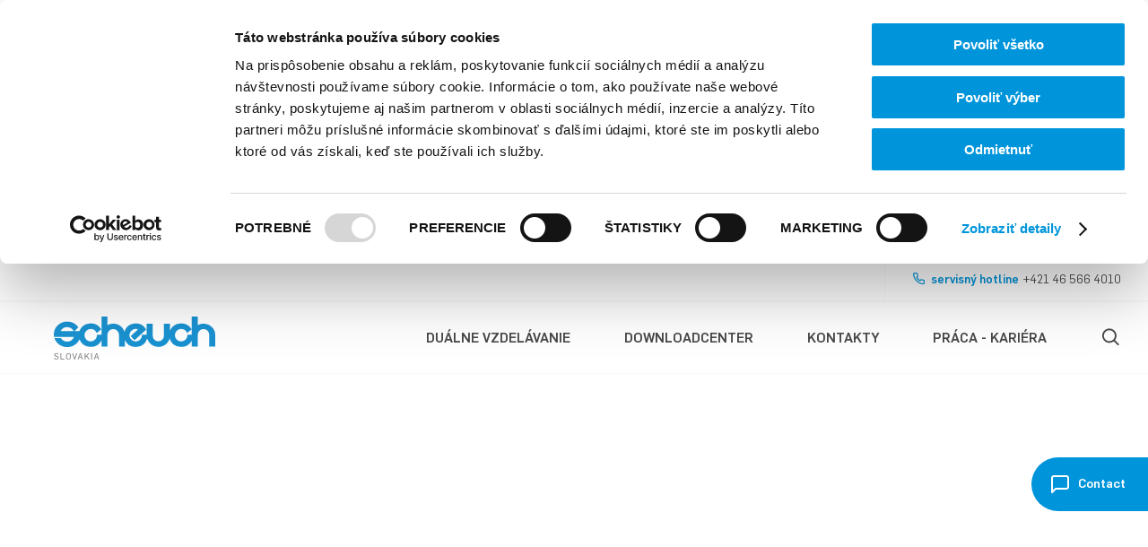

--- FILE ---
content_type: text/html; charset=UTF-8
request_url: https://www.scheuch.sk/?locations_country=algeria
body_size: 7748
content:

    <!DOCTYPE html>
<html lang="sk">
<head>
	<meta charset="utf-8">
	<meta http-equiv="X-UA-Compatible" content="IE=edge">
	<meta name="viewport" content="width=device-width,initial-scale=1">
	<link rel="stylesheet" href="https://www.scheuch.sk/wp-content/themes/scheuch/assets/css/styles.min.css?v=1582558297">
	<link rel="stylesheet" href="https://www.scheuch.sk/wp-content/themes/scheuch/assets/css/additional.css?v=1575463451">
	<link rel="icon" type="image/png" href="https://www.scheuch.sk/wp-content/themes/scheuch/assets/img/favicon.png?v=1571817251">
	<script src="https://www.scheuch.sk/wp-content/themes/scheuch/assets/js/modernizr.min.js?v=1598434672"></script>

	<title>Algeria Archives - Scheuch SK</title>

<!--
	<script src='https://www.google.com/recaptcha/api.js'></script>
//-->

	<script type="text/javascript">
	window.dataLayer = window.dataLayer || [];

	function gtag() {
		dataLayer.push(arguments);
	}

	gtag("consent", "default", {
		ad_personalization: "denied",
		ad_storage: "denied",
		ad_user_data: "denied",
		analytics_storage: "denied",
		functionality_storage: "denied",
		personalization_storage: "denied",
		security_storage: "granted",
		wait_for_update: 500,
	});
	gtag("set", "ads_data_redaction", true);
	</script>
<script type="text/javascript"
		id="Cookiebot"
		src="https://consent.cookiebot.com/uc.js"
		data-implementation="wp"
		data-cbid="8486e8c7-d3fa-476f-abd3-4d7ac7e39d6c"
							async	></script>
<meta name='robots' content='index, follow, max-image-preview:large, max-snippet:-1, max-video-preview:-1' />
	<style>img:is([sizes="auto" i], [sizes^="auto," i]) { contain-intrinsic-size: 3000px 1500px }</style>
	
	<!-- This site is optimized with the Yoast SEO plugin v26.4 - https://yoast.com/wordpress/plugins/seo/ -->
	<link rel="canonical" href="https://www.scheuch.sk/?locations_country=algeria" />
	<meta property="og:locale" content="en_US" />
	<meta property="og:type" content="article" />
	<meta property="og:title" content="Algeria Archives - Scheuch SK" />
	<meta property="og:url" content="https://www.scheuch.sk/?locations_country=algeria" />
	<meta property="og:site_name" content="Scheuch SK" />
	<meta property="og:image" content="https://www.scheuch.sk/wp-content/uploads/2019/11/SCHEUCH_Slovakia_RGB-1.jpg" />
	<meta property="og:image:width" content="600" />
	<meta property="og:image:height" content="600" />
	<meta property="og:image:type" content="image/jpeg" />
	<meta name="twitter:card" content="summary_large_image" />
	<script type="application/ld+json" class="yoast-schema-graph">{"@context":"https://schema.org","@graph":[{"@type":"CollectionPage","@id":"https://www.scheuch.sk/?locations_country=algeria","url":"https://www.scheuch.sk/?locations_country=algeria","name":"Algeria Archives - Scheuch SK","isPartOf":{"@id":"https://www.scheuch.sk/#website"},"breadcrumb":{"@id":"https://www.scheuch.sk/?locations_country=algeria#breadcrumb"},"inLanguage":"en-US"},{"@type":"BreadcrumbList","@id":"https://www.scheuch.sk/?locations_country=algeria#breadcrumb","itemListElement":[{"@type":"ListItem","position":1,"name":"Home","item":"https://www.scheuch.sk/"},{"@type":"ListItem","position":2,"name":"Algeria"}]},{"@type":"WebSite","@id":"https://www.scheuch.sk/#website","url":"https://www.scheuch.sk/","name":"Scheuch","description":"Scheuch","publisher":{"@id":"https://www.scheuch.sk/#organization"},"potentialAction":[{"@type":"SearchAction","target":{"@type":"EntryPoint","urlTemplate":"https://www.scheuch.sk/?s={search_term_string}"},"query-input":{"@type":"PropertyValueSpecification","valueRequired":true,"valueName":"search_term_string"}}],"inLanguage":"en-US"},{"@type":"Organization","@id":"https://www.scheuch.sk/#organization","name":"Scheuch","url":"https://www.scheuch.sk/","logo":{"@type":"ImageObject","inLanguage":"en-US","@id":"https://www.scheuch.sk/#/schema/logo/image/","url":"https://www.scheuch.sk/wp-content/uploads/2019/11/SCHEUCH_Slovakia_RGB-1.jpg","contentUrl":"https://www.scheuch.sk/wp-content/uploads/2019/11/SCHEUCH_Slovakia_RGB-1.jpg","width":600,"height":600,"caption":"Scheuch"},"image":{"@id":"https://www.scheuch.sk/#/schema/logo/image/"}}]}</script>
	<!-- / Yoast SEO plugin. -->


		<style type="text/css">
			#wpadminbar #wp-admin-bar-my-networks > .ab-item:first-child:before {
				content: "\f325";
				top: 3px;
			}
		</style>
		<link rel='stylesheet' id='wp-block-library-css' href='https://www.scheuch.sk/wp-includes/css/dist/block-library/style.min.css' type='text/css' media='all' />
<style id='classic-theme-styles-inline-css' type='text/css'>
/*! This file is auto-generated */
.wp-block-button__link{color:#fff;background-color:#32373c;border-radius:9999px;box-shadow:none;text-decoration:none;padding:calc(.667em + 2px) calc(1.333em + 2px);font-size:1.125em}.wp-block-file__button{background:#32373c;color:#fff;text-decoration:none}
</style>
<style id='global-styles-inline-css' type='text/css'>
:root{--wp--preset--aspect-ratio--square: 1;--wp--preset--aspect-ratio--4-3: 4/3;--wp--preset--aspect-ratio--3-4: 3/4;--wp--preset--aspect-ratio--3-2: 3/2;--wp--preset--aspect-ratio--2-3: 2/3;--wp--preset--aspect-ratio--16-9: 16/9;--wp--preset--aspect-ratio--9-16: 9/16;--wp--preset--color--black: #000000;--wp--preset--color--cyan-bluish-gray: #abb8c3;--wp--preset--color--white: #ffffff;--wp--preset--color--pale-pink: #f78da7;--wp--preset--color--vivid-red: #cf2e2e;--wp--preset--color--luminous-vivid-orange: #ff6900;--wp--preset--color--luminous-vivid-amber: #fcb900;--wp--preset--color--light-green-cyan: #7bdcb5;--wp--preset--color--vivid-green-cyan: #00d084;--wp--preset--color--pale-cyan-blue: #8ed1fc;--wp--preset--color--vivid-cyan-blue: #0693e3;--wp--preset--color--vivid-purple: #9b51e0;--wp--preset--gradient--vivid-cyan-blue-to-vivid-purple: linear-gradient(135deg,rgba(6,147,227,1) 0%,rgb(155,81,224) 100%);--wp--preset--gradient--light-green-cyan-to-vivid-green-cyan: linear-gradient(135deg,rgb(122,220,180) 0%,rgb(0,208,130) 100%);--wp--preset--gradient--luminous-vivid-amber-to-luminous-vivid-orange: linear-gradient(135deg,rgba(252,185,0,1) 0%,rgba(255,105,0,1) 100%);--wp--preset--gradient--luminous-vivid-orange-to-vivid-red: linear-gradient(135deg,rgba(255,105,0,1) 0%,rgb(207,46,46) 100%);--wp--preset--gradient--very-light-gray-to-cyan-bluish-gray: linear-gradient(135deg,rgb(238,238,238) 0%,rgb(169,184,195) 100%);--wp--preset--gradient--cool-to-warm-spectrum: linear-gradient(135deg,rgb(74,234,220) 0%,rgb(151,120,209) 20%,rgb(207,42,186) 40%,rgb(238,44,130) 60%,rgb(251,105,98) 80%,rgb(254,248,76) 100%);--wp--preset--gradient--blush-light-purple: linear-gradient(135deg,rgb(255,206,236) 0%,rgb(152,150,240) 100%);--wp--preset--gradient--blush-bordeaux: linear-gradient(135deg,rgb(254,205,165) 0%,rgb(254,45,45) 50%,rgb(107,0,62) 100%);--wp--preset--gradient--luminous-dusk: linear-gradient(135deg,rgb(255,203,112) 0%,rgb(199,81,192) 50%,rgb(65,88,208) 100%);--wp--preset--gradient--pale-ocean: linear-gradient(135deg,rgb(255,245,203) 0%,rgb(182,227,212) 50%,rgb(51,167,181) 100%);--wp--preset--gradient--electric-grass: linear-gradient(135deg,rgb(202,248,128) 0%,rgb(113,206,126) 100%);--wp--preset--gradient--midnight: linear-gradient(135deg,rgb(2,3,129) 0%,rgb(40,116,252) 100%);--wp--preset--font-size--small: 13px;--wp--preset--font-size--medium: 20px;--wp--preset--font-size--large: 36px;--wp--preset--font-size--x-large: 42px;--wp--preset--spacing--20: 0.44rem;--wp--preset--spacing--30: 0.67rem;--wp--preset--spacing--40: 1rem;--wp--preset--spacing--50: 1.5rem;--wp--preset--spacing--60: 2.25rem;--wp--preset--spacing--70: 3.38rem;--wp--preset--spacing--80: 5.06rem;--wp--preset--shadow--natural: 6px 6px 9px rgba(0, 0, 0, 0.2);--wp--preset--shadow--deep: 12px 12px 50px rgba(0, 0, 0, 0.4);--wp--preset--shadow--sharp: 6px 6px 0px rgba(0, 0, 0, 0.2);--wp--preset--shadow--outlined: 6px 6px 0px -3px rgba(255, 255, 255, 1), 6px 6px rgba(0, 0, 0, 1);--wp--preset--shadow--crisp: 6px 6px 0px rgba(0, 0, 0, 1);}:where(.is-layout-flex){gap: 0.5em;}:where(.is-layout-grid){gap: 0.5em;}body .is-layout-flex{display: flex;}.is-layout-flex{flex-wrap: wrap;align-items: center;}.is-layout-flex > :is(*, div){margin: 0;}body .is-layout-grid{display: grid;}.is-layout-grid > :is(*, div){margin: 0;}:where(.wp-block-columns.is-layout-flex){gap: 2em;}:where(.wp-block-columns.is-layout-grid){gap: 2em;}:where(.wp-block-post-template.is-layout-flex){gap: 1.25em;}:where(.wp-block-post-template.is-layout-grid){gap: 1.25em;}.has-black-color{color: var(--wp--preset--color--black) !important;}.has-cyan-bluish-gray-color{color: var(--wp--preset--color--cyan-bluish-gray) !important;}.has-white-color{color: var(--wp--preset--color--white) !important;}.has-pale-pink-color{color: var(--wp--preset--color--pale-pink) !important;}.has-vivid-red-color{color: var(--wp--preset--color--vivid-red) !important;}.has-luminous-vivid-orange-color{color: var(--wp--preset--color--luminous-vivid-orange) !important;}.has-luminous-vivid-amber-color{color: var(--wp--preset--color--luminous-vivid-amber) !important;}.has-light-green-cyan-color{color: var(--wp--preset--color--light-green-cyan) !important;}.has-vivid-green-cyan-color{color: var(--wp--preset--color--vivid-green-cyan) !important;}.has-pale-cyan-blue-color{color: var(--wp--preset--color--pale-cyan-blue) !important;}.has-vivid-cyan-blue-color{color: var(--wp--preset--color--vivid-cyan-blue) !important;}.has-vivid-purple-color{color: var(--wp--preset--color--vivid-purple) !important;}.has-black-background-color{background-color: var(--wp--preset--color--black) !important;}.has-cyan-bluish-gray-background-color{background-color: var(--wp--preset--color--cyan-bluish-gray) !important;}.has-white-background-color{background-color: var(--wp--preset--color--white) !important;}.has-pale-pink-background-color{background-color: var(--wp--preset--color--pale-pink) !important;}.has-vivid-red-background-color{background-color: var(--wp--preset--color--vivid-red) !important;}.has-luminous-vivid-orange-background-color{background-color: var(--wp--preset--color--luminous-vivid-orange) !important;}.has-luminous-vivid-amber-background-color{background-color: var(--wp--preset--color--luminous-vivid-amber) !important;}.has-light-green-cyan-background-color{background-color: var(--wp--preset--color--light-green-cyan) !important;}.has-vivid-green-cyan-background-color{background-color: var(--wp--preset--color--vivid-green-cyan) !important;}.has-pale-cyan-blue-background-color{background-color: var(--wp--preset--color--pale-cyan-blue) !important;}.has-vivid-cyan-blue-background-color{background-color: var(--wp--preset--color--vivid-cyan-blue) !important;}.has-vivid-purple-background-color{background-color: var(--wp--preset--color--vivid-purple) !important;}.has-black-border-color{border-color: var(--wp--preset--color--black) !important;}.has-cyan-bluish-gray-border-color{border-color: var(--wp--preset--color--cyan-bluish-gray) !important;}.has-white-border-color{border-color: var(--wp--preset--color--white) !important;}.has-pale-pink-border-color{border-color: var(--wp--preset--color--pale-pink) !important;}.has-vivid-red-border-color{border-color: var(--wp--preset--color--vivid-red) !important;}.has-luminous-vivid-orange-border-color{border-color: var(--wp--preset--color--luminous-vivid-orange) !important;}.has-luminous-vivid-amber-border-color{border-color: var(--wp--preset--color--luminous-vivid-amber) !important;}.has-light-green-cyan-border-color{border-color: var(--wp--preset--color--light-green-cyan) !important;}.has-vivid-green-cyan-border-color{border-color: var(--wp--preset--color--vivid-green-cyan) !important;}.has-pale-cyan-blue-border-color{border-color: var(--wp--preset--color--pale-cyan-blue) !important;}.has-vivid-cyan-blue-border-color{border-color: var(--wp--preset--color--vivid-cyan-blue) !important;}.has-vivid-purple-border-color{border-color: var(--wp--preset--color--vivid-purple) !important;}.has-vivid-cyan-blue-to-vivid-purple-gradient-background{background: var(--wp--preset--gradient--vivid-cyan-blue-to-vivid-purple) !important;}.has-light-green-cyan-to-vivid-green-cyan-gradient-background{background: var(--wp--preset--gradient--light-green-cyan-to-vivid-green-cyan) !important;}.has-luminous-vivid-amber-to-luminous-vivid-orange-gradient-background{background: var(--wp--preset--gradient--luminous-vivid-amber-to-luminous-vivid-orange) !important;}.has-luminous-vivid-orange-to-vivid-red-gradient-background{background: var(--wp--preset--gradient--luminous-vivid-orange-to-vivid-red) !important;}.has-very-light-gray-to-cyan-bluish-gray-gradient-background{background: var(--wp--preset--gradient--very-light-gray-to-cyan-bluish-gray) !important;}.has-cool-to-warm-spectrum-gradient-background{background: var(--wp--preset--gradient--cool-to-warm-spectrum) !important;}.has-blush-light-purple-gradient-background{background: var(--wp--preset--gradient--blush-light-purple) !important;}.has-blush-bordeaux-gradient-background{background: var(--wp--preset--gradient--blush-bordeaux) !important;}.has-luminous-dusk-gradient-background{background: var(--wp--preset--gradient--luminous-dusk) !important;}.has-pale-ocean-gradient-background{background: var(--wp--preset--gradient--pale-ocean) !important;}.has-electric-grass-gradient-background{background: var(--wp--preset--gradient--electric-grass) !important;}.has-midnight-gradient-background{background: var(--wp--preset--gradient--midnight) !important;}.has-small-font-size{font-size: var(--wp--preset--font-size--small) !important;}.has-medium-font-size{font-size: var(--wp--preset--font-size--medium) !important;}.has-large-font-size{font-size: var(--wp--preset--font-size--large) !important;}.has-x-large-font-size{font-size: var(--wp--preset--font-size--x-large) !important;}
:where(.wp-block-post-template.is-layout-flex){gap: 1.25em;}:where(.wp-block-post-template.is-layout-grid){gap: 1.25em;}
:where(.wp-block-columns.is-layout-flex){gap: 2em;}:where(.wp-block-columns.is-layout-grid){gap: 2em;}
:root :where(.wp-block-pullquote){font-size: 1.5em;line-height: 1.6;}
</style>
<link rel='stylesheet' id='wpa-css-css' href='https://www.scheuch.sk/wp-content/plugins/honeypot/includes/css/wpa.css?ver=2.3.04' type='text/css' media='all' />
<script type="text/javascript" src="https://www.scheuch.sk/wp-includes/js/jquery/jquery.min.js?ver=3.7.1" id="jquery-core-js"></script>
<script type="text/javascript" src="https://www.scheuch.sk/wp-includes/js/jquery/jquery-migrate.min.js?ver=3.4.1" id="jquery-migrate-js"></script>
<style>
.h-captcha{position:relative;display:block;margin-bottom:2rem;padding:0;clear:both}.h-captcha[data-size="normal"]{width:303px;height:78px}.h-captcha[data-size="compact"]{width:164px;height:144px}.h-captcha[data-size="invisible"]{display:none}.h-captcha iframe{z-index:1}.h-captcha::before{content:"";display:block;position:absolute;top:0;left:0;background:url(https://www.scheuch.sk/wp-content/plugins/hcaptcha-for-forms-and-more/assets/images/hcaptcha-div-logo.svg) no-repeat;border:1px solid #fff0;border-radius:4px;box-sizing:border-box}.h-captcha::after{content:"The hCaptcha loading is delayed until user interaction.";font:13px/1.35 system-ui,-apple-system,Segoe UI,Roboto,Arial,sans-serif;display:block;position:absolute;top:0;left:0;box-sizing:border-box;color:red;opacity:0}.h-captcha:not(:has(iframe))::after{animation:hcap-msg-fade-in .3s ease forwards;animation-delay:2s}.h-captcha:has(iframe)::after{animation:none;opacity:0}@keyframes hcap-msg-fade-in{to{opacity:1}}.h-captcha[data-size="normal"]::before{width:300px;height:74px;background-position:94% 28%}.h-captcha[data-size="normal"]::after{padding:19px 75px 16px 10px}.h-captcha[data-size="compact"]::before{width:156px;height:136px;background-position:50% 79%}.h-captcha[data-size="compact"]::after{padding:10px 10px 16px 10px}.h-captcha[data-theme="light"]::before,body.is-light-theme .h-captcha[data-theme="auto"]::before,.h-captcha[data-theme="auto"]::before{background-color:#fafafa;border:1px solid #e0e0e0}.h-captcha[data-theme="dark"]::before,body.is-dark-theme .h-captcha[data-theme="auto"]::before,html.wp-dark-mode-active .h-captcha[data-theme="auto"]::before,html.drdt-dark-mode .h-captcha[data-theme="auto"]::before{background-image:url(https://www.scheuch.sk/wp-content/plugins/hcaptcha-for-forms-and-more/assets/images/hcaptcha-div-logo-white.svg);background-repeat:no-repeat;background-color:#333;border:1px solid #f5f5f5}@media (prefers-color-scheme:dark){.h-captcha[data-theme="auto"]::before{background-image:url(https://www.scheuch.sk/wp-content/plugins/hcaptcha-for-forms-and-more/assets/images/hcaptcha-div-logo-white.svg);background-repeat:no-repeat;background-color:#333;border:1px solid #f5f5f5}}.h-captcha[data-theme="custom"]::before{background-color:initial}.h-captcha[data-size="invisible"]::before,.h-captcha[data-size="invisible"]::after{display:none}.h-captcha iframe{position:relative}div[style*="z-index: 2147483647"] div[style*="border-width: 11px"][style*="position: absolute"][style*="pointer-events: none"]{border-style:none}
</style>
<!-- Matomo -->
<script>
  var _paq = window._paq = window._paq || [];
  /* Datenschutzkonforme Einbettung - nur statistische Daten */
  _paq.push(["setCookieDomain", "www.scheuch.sk"]);
  _paq.push(["disableCookies"]);
  _paq.push(['trackPageView']);
  _paq.push(['enableLinkTracking']);
  (function() {
    var u="//piwik.alldesign.de/";
    _paq.push(['setTrackerUrl', u+'matomo.php']);
    _paq.push(['setSiteId', '175']);
    var d=document, g=d.createElement('script'), s=d.getElementsByTagName('script')[0];
    g.async=true; g.src=u+'matomo.js'; s.parentNode.insertBefore(g,s);
  })();
</script>
<script>
  var _paq = _paq || [];
_paq.push(['trackEvent', 'Consent-Status', 'page loaded', '']);
</script>
<!-- End Matomo Code -->
    <!-- Google Tag Manager mit Consent Mode -->
<script type="text/plain" data-cookieconsent="marketing">
  // Define dataLayer and the gtag function.
  window.dataLayer = window.dataLayer || [];
  function gtag(){dataLayer.push(arguments);}

  // Set default consent to 'denied' as a placeholder
  // Determine actual values based on your own requirements
  gtag('consent', 'default', {
    'ad_storage': 'denied',
    'ad_user_data': 'denied',
    'ad_personalization': 'denied',
    'analytics_storage': 'denied'
  });
</script>

<!-- Google Tag Manager -->
<script type="text/plain" data-cookieconsent="marketing">(function(w,d,s,l,i){w[l]=w[l]||[];w[l].push({'gtm.start':
new Date().getTime(),event:'gtm.js'});var f=d.getElementsByTagName(s)[0],
j=d.createElement(s),dl=l!='dataLayer'?'&l='+l:'';j.async=true;j.src=
'https://www.googletagmanager.com/gtm.js?id='+i+dl;f.parentNode.insertBefore(j,f);
})(window,document,'script','dataLayer','GTM-NS8484FQ');</script>
<!-- End Google Tag Manager -->
		<style type="text/css" id="wp-custom-css">
			.text.text--lighter.subheadline-headline-text-link__text p {margin-top: 0 !important;}

.location__email {word-break: break-all !important;}

.section.text-block {padding: 0 0 5% 0;
}

.section.text-highlight {padding-bottom: 2%; padding-top: 2%;}		</style>
		
</head>
<body class=" js-body" data-lang="sk" data-ga-id="">
	<div class="sticky-footer__wrapper">
		
<div class="action-buttons js-action-buttons ">
	<a href="#" class="action-buttons__button action-buttons__button--contact js-action-buttons-button is-contact " onClick="if(typeof gtag !== 'undefined') { gtag('event', 'click', {'event_category' : 'Floating Button - Contact'}); }">
		<span class="js-action-buttons-label " style="">Contact</span><i class="icon icon--message-square"></i>
	</a>
	</div>
		
<div class="contact-overlay js-contact-overlay">
	<div class="contact-overlay__wrapper">
		<div class="contact-overlay__close js-contact-overlay-close">
			<i class="icon icon--close"></i>
		</div>
		
		
				<div class="contact-overlay__inner">
					<div class="contact-overlay__inner__wrapper">
						<div class="block-header">
							<i class="icon icon--pin"></i>Headquarters						</div>

						<div class="js-teasers swiper-container__outer">
							<div class="swiper-container js-teasers-swiper" data-slidesPerView="1">
								<div class="swiper-wrapper">

																			<div class="swiper-slide teasers__teaser teasers__teaser--contact teasers__teaser--contact--overlay">
																							<img srcset="https://www.scheuch.sk/wp-content/uploads/2018/10/scheuch-s.r.o-1-350x261.jpg, https://www.scheuch.sk/wp-content/uploads/2018/10/scheuch-s.r.o-1.jpg 2x" src="https://www.scheuch.sk/wp-content/uploads/2018/10/scheuch-s.r.o-1-350x261.jpg" alt="">
											
											<p class="text">
												<strong>Scheuch s.r.o.</strong>
											</p>

											<p class="text text--teaser">
												<p>Teplárenska 1<br />
97101 Prievidza</p>
													<br>
												  
																									<strong>Tel </strong><a href="tel:+421 46 566 4010">+421 46 566 4010</a><br>
																																					<a class="teasers__teaser__highlight" href="mailto:office.svk@scheuch.com"><strong>office.svk@scheuch.com</strong></a>
																							</p>								
										</div>
									
								</div>
								
								<div class="swiper-prev-button">
									<i class="icon icon--chevron-left"></i>
								</div>
								<div class="swiper-next-button">
									<i class="icon icon--chevron-right"></i>
								</div>

								<div class="swiper-pagination"></div>

							</div>
						</div>
						
					</div>
				</div>

		
		<div class="contact-overlay__hotline">
			<div class="block-header block-header--small-margin">
				<i class="icon icon--phone"></i>servisný hotline			</div>
							<div>
					<a href="tel:+421 46 566 4010" class="h5">+421 46 566 4010</a>
				</div>
										<p class="text text--teaser">
					Erreichbar Wochentags<br>von 08:00 Uhr bis 17:00 Uhr				</p>
					</div>
	</div>
</div>


		<div class="section section--header header is-top js-navigation">
	<div class="header__top">
		<div class="wrapper wrapper--max wrapper--no-padding">
			<nav class="header__top">
				<ul class="header__nav-wrapper header__nav-wrapper--top">
													<li class="header__nav-item-wrapper">
									<a href="tel:+421 46 566 4010 " class="header__top__item">
										<span class="u-highlight u-highlight--right-margin"><i class="icon icon--phone"></i>servisný hotline</span>+421 46 566 4010									</a>
								</li>
							
													<li class="header__nav-item-wrapper js-navigation-item">
									<a href="" class="header__top__item header__top__item--lang js-navigation-trigger is-lang-trigger">
										Slovenský									</a>

									<nav class="header__top__nav__sub js-navigation-sub">
										<ul>
																										<li>
																<a href="https://www.scheuch.sk" data-path="" class="header__top__nav__subitem js-navigation-language">Slovenský</a>
															</li>
																													<li>
																<a href="https://www.scheuch.sk/en" data-path="en" class="header__top__nav__subitem js-navigation-language">English</a>
															</li>
																								</ul>
									</nav>
								</li>
											</ul>
			</nav>
		</div>
	</div>

	<div class="header__main js-headroom">
		<div class="wrapper wrapper--max wrapper--no-padding">
			<div class="header__main__logo">
				<a href="https://www.scheuch.sk">
					<img src="https://www.scheuch.sk/wp-content/themes/scheuch/assets/img/scheuch-slovakia.svg" alt="Schuech Logo">
				</a>
			</div>

			<div class="header__main__mobile-header-trigger js-navigation-mobile-trigger"></div>

			<div class="header__main__mobile-search-trigger js-navigation-mobile-trigger js-navigation-mobile-trigger-search"></div>

			<nav class="header__main__nav js-navigation-main">
				<ul class="header__nav-wrapper">

													<li class="header__nav-item-wrapper js-navigation-item">
									<a href="#" target="" class="header__main__nav__item  js-navigation-trigger">Duálne vzdelávanie</a>
																				<nav class="header__main__nav__sub js-navigation-sub">
												<div class="header__main__nav__sub__back u-tabletLandscape-show js-navigation-sub-back">
													<i class="icon icon--chevron-left"></i> 												</div>
												<ul>
																													<li>
																	<a href="https://www.scheuch.sk/co-je-dualne-vzdelavanie/" target="" class="header__main__nav__subitem">
																																				Čo je duálne vzdelávanie?																	</a>
																</li>
																											</ul>
											</nav>
																			</li>
																<li class="header__nav-item-wrapper js-navigation-item">
									<a href="#" target="" class="header__main__nav__item  js-navigation-trigger">Downloadcenter</a>
																				<nav class="header__main__nav__sub js-navigation-sub">
												<div class="header__main__nav__sub__back u-tabletLandscape-show js-navigation-sub-back">
													<i class="icon icon--chevron-left"></i> 												</div>
												<ul>
																													<li>
																	<a href="https://www.scheuch.sk/downloads/" target="" class="header__main__nav__subitem">
																																				Downloads																	</a>
																</li>
																											</ul>
											</nav>
																			</li>
																<li class="header__nav-item-wrapper js-navigation-item">
									<a href="#" target="" class="header__main__nav__item  js-navigation-trigger">Kontakty</a>
																				<nav class="header__main__nav__sub js-navigation-sub">
												<div class="header__main__nav__sub__back u-tabletLandscape-show js-navigation-sub-back">
													<i class="icon icon--chevron-left"></i> 												</div>
												<ul>
																													<li>
																	<a href="https://www.scheuch.sk/kontakty/kontakty/" target="" class="header__main__nav__subitem">
																																				Kontakty																	</a>
																</li>
																											</ul>
											</nav>
																			</li>
																<li class="header__nav-item-wrapper js-navigation-item">
									<a href="#" target="" class="header__main__nav__item  js-navigation-trigger">Práca - Kariéra</a>
																				<nav class="header__main__nav__sub js-navigation-sub">
												<div class="header__main__nav__sub__back u-tabletLandscape-show js-navigation-sub-back">
													<i class="icon icon--chevron-left"></i> 												</div>
												<ul>
																													<li>
																	<a href="https://jobs.scheuch.com/eng" target="_blank" class="header__main__nav__subitem">
																																				Otvorené pozície																	</a>
																</li>
																											</ul>
											</nav>
																			</li>
								
					<li class="header__nav-item-wrapper header__nav-item-wrapper--search js-navigation-item js-navigation-item-search">
						<a href="#" class="header__main__nav__item header__main__nav__item--search js-navigation-trigger"><i class="icon icon--search"></i></a>
					</li>

				</ul>

				
												<div class="header__nav-item-wrapper--lang-mobile u-tabletLandscape-show js-navigation-item">
									<a href="#" class="header__top__item header__top__item--lang js-navigation-trigger is-mobile-lang-trigger">
										Slovenský									</a>

									<nav class="header__top__nav__sub js-navigation-sub">
										<ul>
																										<li>
																<a href="https://www.scheuch.sk" data-path="" class="header__top__nav__subitem js-navigation-language">Slovenský</a>
															</li>
																													<li>
																<a href="https://www.scheuch.sk/en" data-path="en" class="header__top__nav__subitem js-navigation-language">English</a>
															</li>
																								</ul>
									</nav>
								</div>
							

											<div class="header__top__item--hotline u-tabletLandscape-show">
								<a href="tel:+421 46 566 4010" class="header__top__item">
									<span class="u-highlight u-highlight--right-margin"><i class="icon icon--phone"></i>Hotline</span>+421 46 566 4010								</a>
							</div>
						
			</nav>
		</div>

		<div class="header__search__wrapper js-navigation-sub js-navigation-sub-search">
    <form class="header__search" action="https://www.scheuch.sk/">
        <input class="form__input form__input--search js-search" name="s" id="search" type="text" placeholder="Search...">
        <button type="submit" class="header__search__button"><i class="icon icon--search"></i></button>
    </form>
</div>
	</div>

</div>

<div class="header__nav-overlay js-navigation-overlay"></div>
		<div class="content">    <div class="sticky-footer__push"></div>
</div>
		<div class="section section--footer footer js-footer">
	<a href="" class="footer__scroll_top js-footer-top">
		<i class="icon icon--chevron-up"></i>
	</a>
	<div class="wrapper wrapper--footer wrapper--max">
		<!-- 
		<div class="footer__newsletter">
			<div class="row">
				<div class="gr-12 footer__newsletter__title">
					<strong>
						<span class="u-highlight">Newsletter abonnieren</span>
					</strong>
				</div>

				<div class="js-newsletter-message">
                </div>

				<div class="gr-12 footer__newsletter__form js-newsletter">
					<div class="footer__newsletter__form__input">
						<input type="text" class="form__input req format js-newsletter-input" placeholder="Ihre Email-Adresse" name="email" id="email">
						<a href="https://www.scheuch.sk/partners/algerien-smip/" class="footer__newsletter__form__submit js-newsletter-button"><i class="icon icon--chevron-right"></i></button>
					</div>
				</div>
			</div>
			<div class="row footer__social">
				<a href="">
					<i class="icon icon--fb-square"></i>
				</a>

				<a href="">
					<i class="icon icon--linked-square"></i>
				</a>

				<a href="">
					<i class="icon icon--xing-square"></i>
				</a>

				<a href="">
					<i class="icon icon--youtube-square"></i>
				</a>
			</div>
		</div>
		-->

		<div class="footer__contact__wrapper">
			<div class="row">
				<div class="gr-5 gr-3@tabletLandscape suffix-1">
					<a href="https://www.scheuch.sk" class="footer__logo">
						<img src="https://www.scheuch.sk/wp-content/themes/scheuch/assets/img/scheuch-slovakia.svg" alt="Schuech Logo">
					</a>
				</div>

				<div class="gr-12 suffix-1 u-tabletLandscape-show">
					© 2026 Scheuch Slovakia				</div>

				<div class="gr-12 gr-8@tabletLandscape footer__contact">
					<div class="row">
						<div class="gr-12 footer__contact__title">
							<strong>
								<span class="u-highlight">kontaktujte nás</span>
							</strong>
						</div>

						<div class="u-inline">
							<address>
								Scheuch s.r.o.<br>Teplarenská 1<br>97101 Prievidza<br>Slovakia							</address>
						</div>


												<div class="u-inline">
							<strong>telefón</strong> <a href="tel:+421465664010">+421 46 566 4010</a>
<a href="mailto:office.svk@scheuch.com"><strong>office.svk@scheuch.com</strong></a>						</div>
											</div>
				</div>
			</div>
			<div class="row">
				<div class="gr-3 suffix-1 u-tabletLandscape-hide">
					© 2026 Scheuch Slovakia				</div>

				<div class="gr-12 gr-8@tabletLandscape footer__nav">

																		<a href="https://www.scheuch.sk/imprint/" target="_self">
								<strong>impresum</strong>
							</a>
																								<a href="https://www.scheuch.sk/privacy/" target="_self">
								<strong>ochrana údajov</strong>
							</a>
											
					<div class="row footer__social footer__social--new">
						
												<a href="https://www.linkedin.com/company/scheuchgroup" target="_blank">
							<i class="icon icon--linked-square"></i>
						</a>
						
						
												<a href="https://www.youtube.com/channel/UCb815XJoJYNayeDRPHS5D4g" target="_blank">
							<i class="icon icon--youtube-square"></i>
						</a>
											</div>

				</div>
			</div>
		</div>
	</div>
</div>
		</div> <!-- closing .content -->

		
		<script type="speculationrules">
{"prefetch":[{"source":"document","where":{"and":[{"href_matches":"\/*"},{"not":{"href_matches":["\/wp-*.php","\/wp-admin\/*","\/wp-content\/uploads\/*","\/wp-content\/*","\/wp-content\/plugins\/*","\/wp-content\/themes\/scheuch\/*","\/*\\?(.+)"]}},{"not":{"selector_matches":"a[rel~=\"nofollow\"]"}},{"not":{"selector_matches":".no-prefetch, .no-prefetch a"}}]},"eagerness":"conservative"}]}
</script>
<script type="text/javascript" src="https://www.scheuch.sk/wp-content/plugins/honeypot/includes/js/wpa.js?ver=2.3.04" id="wpascript-js"></script>
<script type="text/javascript" id="wpascript-js-after">
/* <![CDATA[ */
wpa_field_info = {"wpa_field_name":"yktzjm9642","wpa_field_value":56463,"wpa_add_test":"no"}
/* ]]> */
</script>

		<!-- <script src="//ajax.googleapis.com/ajax/libs/jquery/2.2.4/jquery.min.js"></script> //-->
        <script src="https://www.scheuch.sk/wp-content/themes/scheuch/assets/js/jquery.min.js?v=1598434672"></script>
		<!-- <script>window.jQuery || document.write("<script src='https://www.scheuch.sk/wp-content/themes/scheuch/assets/js/jquery.min.js?v=1598434672'>\x3C/script>")</script> //-->
		<script type='text/javascript' src='https://www.scheuch.sk/wp-content/themes/scheuch/assets/js/vendor.min.js?v=1598434672'></script>
		<script type='text/javascript' src='https://www.scheuch.sk/wp-content/themes/scheuch/assets/js/scripts.min.js?v=1598434672'></script>

		<script>
			window.loopComponentsPublicPath = 'https://www.scheuch.sk/wp-content/themes/scheuch/assets/web-components';
			(function(d, b) {
			var sc =
					typeof customElements === 'undefined'
					? ['/es5/babelPolyfill.js', '/es5/wcPolyfill.js', '/es5/lazy.js']
					: ['/wcPolyfill.js', '/lazy.js'];
			for (let i = 0; i < sc.length; i++) {
					var s = d.createElement('script');
					s.src = b + sc[i];
					d.head.appendChild(s);
			}
			})(document, window.loopComponentsPublicPath);
		</script>
	</body>
</html>

--- FILE ---
content_type: text/css
request_url: https://www.scheuch.sk/wp-content/themes/scheuch/assets/css/styles.min.css?v=1582558297
body_size: 40621
content:
@charset "UTF-8";.swiper-container{margin:0 auto;position:relative;overflow:hidden;list-style:none;padding:0;z-index:1}.swiper-container-no-flexbox .swiper-slide{float:left}.swiper-container-vertical>.swiper-wrapper{-webkit-box-orient:vertical;-webkit-box-direction:normal;-webkit-flex-direction:column;-ms-flex-direction:column;flex-direction:column}.swiper-wrapper{position:relative;width:100%;height:100%;z-index:1;display:-webkit-box;display:-webkit-flex;display:-ms-flexbox;display:flex;-webkit-transition-property:-webkit-transform;transition-property:-webkit-transform;-o-transition-property:transform;transition-property:transform;transition-property:transform,-webkit-transform;-webkit-box-sizing:content-box;box-sizing:content-box}.swiper-container-android .swiper-slide,.swiper-wrapper{-webkit-transform:translate3d(0,0,0);transform:translate3d(0,0,0)}.swiper-container-multirow>.swiper-wrapper{-webkit-flex-wrap:wrap;-ms-flex-wrap:wrap;flex-wrap:wrap}.swiper-container-free-mode>.swiper-wrapper{-webkit-transition-timing-function:ease-out;-o-transition-timing-function:ease-out;transition-timing-function:ease-out;margin:0 auto}.swiper-slide{-webkit-flex-shrink:0;-ms-flex-negative:0;flex-shrink:0;width:100%;height:100%;position:relative;-webkit-transition-property:-webkit-transform;transition-property:-webkit-transform;-o-transition-property:transform;transition-property:transform;transition-property:transform,-webkit-transform}.swiper-invisible-blank-slide{visibility:hidden}.swiper-container-autoheight,.swiper-container-autoheight .swiper-slide{height:auto}.swiper-container-autoheight .swiper-wrapper{-webkit-box-align:start;-webkit-align-items:flex-start;-ms-flex-align:start;align-items:flex-start;-webkit-transition-property:height,-webkit-transform;transition-property:height,-webkit-transform;-o-transition-property:transform,height;transition-property:transform,height;transition-property:transform,height,-webkit-transform}.swiper-container-3d{-webkit-perspective:1200px;perspective:1200px}.swiper-container-3d .swiper-cube-shadow,.swiper-container-3d .swiper-slide,.swiper-container-3d .swiper-slide-shadow-bottom,.swiper-container-3d .swiper-slide-shadow-left,.swiper-container-3d .swiper-slide-shadow-right,.swiper-container-3d .swiper-slide-shadow-top,.swiper-container-3d .swiper-wrapper{-webkit-transform-style:preserve-3d;transform-style:preserve-3d}.swiper-container-3d .swiper-slide-shadow-bottom,.swiper-container-3d .swiper-slide-shadow-left,.swiper-container-3d .swiper-slide-shadow-right,.swiper-container-3d .swiper-slide-shadow-top{position:absolute;left:0;top:0;width:100%;height:100%;pointer-events:none;z-index:10}.swiper-container-3d .swiper-slide-shadow-left{background-image:-webkit-gradient(linear,right top,left top,from(rgba(0,0,0,.5)),to(rgba(0,0,0,0)));background-image:-webkit-linear-gradient(right,rgba(0,0,0,.5),rgba(0,0,0,0));background-image:-o-linear-gradient(right,rgba(0,0,0,.5),rgba(0,0,0,0));background-image:linear-gradient(to left,rgba(0,0,0,.5),rgba(0,0,0,0))}.swiper-container-3d .swiper-slide-shadow-right{background-image:-webkit-gradient(linear,left top,right top,from(rgba(0,0,0,.5)),to(rgba(0,0,0,0)));background-image:-webkit-linear-gradient(left,rgba(0,0,0,.5),rgba(0,0,0,0));background-image:-o-linear-gradient(left,rgba(0,0,0,.5),rgba(0,0,0,0));background-image:linear-gradient(to right,rgba(0,0,0,.5),rgba(0,0,0,0))}.swiper-container-3d .swiper-slide-shadow-top{background-image:-webkit-gradient(linear,left bottom,left top,from(rgba(0,0,0,.5)),to(rgba(0,0,0,0)));background-image:-webkit-linear-gradient(bottom,rgba(0,0,0,.5),rgba(0,0,0,0));background-image:-o-linear-gradient(bottom,rgba(0,0,0,.5),rgba(0,0,0,0));background-image:linear-gradient(to top,rgba(0,0,0,.5),rgba(0,0,0,0))}.swiper-container-3d .swiper-slide-shadow-bottom{background-image:-webkit-gradient(linear,left top,left bottom,from(rgba(0,0,0,.5)),to(rgba(0,0,0,0)));background-image:-webkit-linear-gradient(top,rgba(0,0,0,.5),rgba(0,0,0,0));background-image:-o-linear-gradient(top,rgba(0,0,0,.5),rgba(0,0,0,0));background-image:linear-gradient(to bottom,rgba(0,0,0,.5),rgba(0,0,0,0))}.swiper-container-wp8-horizontal,.swiper-container-wp8-horizontal>.swiper-wrapper{-ms-touch-action:pan-y;touch-action:pan-y}.swiper-container-wp8-vertical,.swiper-container-wp8-vertical>.swiper-wrapper{-ms-touch-action:pan-x;touch-action:pan-x}.swiper-button-next,.swiper-button-prev{position:absolute;top:50%;width:27px;height:44px;margin-top:-22px;z-index:10;cursor:pointer;background-size:27px 44px;background-position:center;background-repeat:no-repeat}.swiper-button-next.swiper-button-disabled,.swiper-button-prev.swiper-button-disabled{opacity:.35;cursor:auto;pointer-events:none}.swiper-button-prev,.swiper-container-rtl .swiper-button-next{background-image:url("data:image/svg+xml;charset=utf-8,%3Csvg%20xmlns%3D'http%3A%2F%2Fwww.w3.org%2F2000%2Fsvg'%20viewBox%3D'0%200%2027%2044'%3E%3Cpath%20d%3D'M0%2C22L22%2C0l2.1%2C2.1L4.2%2C22l19.9%2C19.9L22%2C44L0%2C22L0%2C22L0%2C22z'%20fill%3D'%23007aff'%2F%3E%3C%2Fsvg%3E");left:10px;right:auto}.swiper-button-next,.swiper-container-rtl .swiper-button-prev{background-image:url("data:image/svg+xml;charset=utf-8,%3Csvg%20xmlns%3D'http%3A%2F%2Fwww.w3.org%2F2000%2Fsvg'%20viewBox%3D'0%200%2027%2044'%3E%3Cpath%20d%3D'M27%2C22L27%2C22L5%2C44l-2.1-2.1L22.8%2C22L2.9%2C2.1L5%2C0L27%2C22L27%2C22z'%20fill%3D'%23007aff'%2F%3E%3C%2Fsvg%3E");right:10px;left:auto}.swiper-button-prev.swiper-button-white,.swiper-container-rtl .swiper-button-next.swiper-button-white{background-image:url("data:image/svg+xml;charset=utf-8,%3Csvg%20xmlns%3D'http%3A%2F%2Fwww.w3.org%2F2000%2Fsvg'%20viewBox%3D'0%200%2027%2044'%3E%3Cpath%20d%3D'M0%2C22L22%2C0l2.1%2C2.1L4.2%2C22l19.9%2C19.9L22%2C44L0%2C22L0%2C22L0%2C22z'%20fill%3D'%23ffffff'%2F%3E%3C%2Fsvg%3E")}.swiper-button-next.swiper-button-white,.swiper-container-rtl .swiper-button-prev.swiper-button-white{background-image:url("data:image/svg+xml;charset=utf-8,%3Csvg%20xmlns%3D'http%3A%2F%2Fwww.w3.org%2F2000%2Fsvg'%20viewBox%3D'0%200%2027%2044'%3E%3Cpath%20d%3D'M27%2C22L27%2C22L5%2C44l-2.1-2.1L22.8%2C22L2.9%2C2.1L5%2C0L27%2C22L27%2C22z'%20fill%3D'%23ffffff'%2F%3E%3C%2Fsvg%3E")}.swiper-button-prev.swiper-button-black,.swiper-container-rtl .swiper-button-next.swiper-button-black{background-image:url("data:image/svg+xml;charset=utf-8,%3Csvg%20xmlns%3D'http%3A%2F%2Fwww.w3.org%2F2000%2Fsvg'%20viewBox%3D'0%200%2027%2044'%3E%3Cpath%20d%3D'M0%2C22L22%2C0l2.1%2C2.1L4.2%2C22l19.9%2C19.9L22%2C44L0%2C22L0%2C22L0%2C22z'%20fill%3D'%23000000'%2F%3E%3C%2Fsvg%3E")}.swiper-button-next.swiper-button-black,.swiper-container-rtl .swiper-button-prev.swiper-button-black{background-image:url("data:image/svg+xml;charset=utf-8,%3Csvg%20xmlns%3D'http%3A%2F%2Fwww.w3.org%2F2000%2Fsvg'%20viewBox%3D'0%200%2027%2044'%3E%3Cpath%20d%3D'M27%2C22L27%2C22L5%2C44l-2.1-2.1L22.8%2C22L2.9%2C2.1L5%2C0L27%2C22L27%2C22z'%20fill%3D'%23000000'%2F%3E%3C%2Fsvg%3E")}.swiper-button-lock{display:none}.swiper-pagination{position:absolute;text-align:center;-webkit-transition:.3s opacity;-o-transition:.3s opacity;transition:.3s opacity;-webkit-transform:translate3d(0,0,0);transform:translate3d(0,0,0);z-index:10}.swiper-pagination.swiper-pagination-hidden{opacity:0}.swiper-container-horizontal>.swiper-pagination-bullets,.swiper-pagination-custom,.swiper-pagination-fraction{bottom:10px;left:0;width:100%}.swiper-pagination-bullets-dynamic{overflow:hidden;font-size:0}.swiper-pagination-bullets-dynamic .swiper-pagination-bullet{-webkit-transform:scale(.33);-ms-transform:scale(.33);transform:scale(.33);position:relative}.swiper-pagination-bullets-dynamic .swiper-pagination-bullet-active{-webkit-transform:scale(1);-ms-transform:scale(1);transform:scale(1)}.swiper-pagination-bullets-dynamic .swiper-pagination-bullet-active-main{-webkit-transform:scale(1);-ms-transform:scale(1);transform:scale(1)}.swiper-pagination-bullets-dynamic .swiper-pagination-bullet-active-prev{-webkit-transform:scale(.66);-ms-transform:scale(.66);transform:scale(.66)}.swiper-pagination-bullets-dynamic .swiper-pagination-bullet-active-prev-prev{-webkit-transform:scale(.33);-ms-transform:scale(.33);transform:scale(.33)}.swiper-pagination-bullets-dynamic .swiper-pagination-bullet-active-next{-webkit-transform:scale(.66);-ms-transform:scale(.66);transform:scale(.66)}.swiper-pagination-bullets-dynamic .swiper-pagination-bullet-active-next-next{-webkit-transform:scale(.33);-ms-transform:scale(.33);transform:scale(.33)}.swiper-pagination-bullet{width:8px;height:8px;display:inline-block;border-radius:100%;background:#000;opacity:.2}button.swiper-pagination-bullet{border:none;margin:0;padding:0;-webkit-box-shadow:none;box-shadow:none;-webkit-appearance:none;-moz-appearance:none;appearance:none}.swiper-pagination-clickable .swiper-pagination-bullet{cursor:pointer}.swiper-pagination-bullet-active{opacity:1;background:#007aff}.swiper-container-vertical>.swiper-pagination-bullets{right:10px;top:50%;-webkit-transform:translate3d(0,-50%,0);transform:translate3d(0,-50%,0)}.swiper-container-vertical>.swiper-pagination-bullets .swiper-pagination-bullet{margin:6px 0;display:block}.swiper-container-vertical>.swiper-pagination-bullets.swiper-pagination-bullets-dynamic{top:50%;-webkit-transform:translateY(-50%);-ms-transform:translateY(-50%);transform:translateY(-50%);width:8px}.swiper-container-vertical>.swiper-pagination-bullets.swiper-pagination-bullets-dynamic .swiper-pagination-bullet{display:inline-block;-webkit-transition:.2s top,.2s -webkit-transform;transition:.2s top,.2s -webkit-transform;-o-transition:.2s transform,.2s top;transition:.2s transform,.2s top;transition:.2s transform,.2s top,.2s -webkit-transform}.swiper-container-horizontal>.swiper-pagination-bullets .swiper-pagination-bullet{margin:0 4px}.swiper-container-horizontal>.swiper-pagination-bullets.swiper-pagination-bullets-dynamic{left:50%;-webkit-transform:translateX(-50%);-ms-transform:translateX(-50%);transform:translateX(-50%);white-space:nowrap}.swiper-container-horizontal>.swiper-pagination-bullets.swiper-pagination-bullets-dynamic .swiper-pagination-bullet{-webkit-transition:.2s left,.2s -webkit-transform;transition:.2s left,.2s -webkit-transform;-o-transition:.2s transform,.2s left;transition:.2s transform,.2s left;transition:.2s transform,.2s left,.2s -webkit-transform}.swiper-container-horizontal.swiper-container-rtl>.swiper-pagination-bullets-dynamic .swiper-pagination-bullet{-webkit-transition:.2s right,.2s -webkit-transform;transition:.2s right,.2s -webkit-transform;-o-transition:.2s transform,.2s right;transition:.2s transform,.2s right;transition:.2s transform,.2s right,.2s -webkit-transform}.swiper-pagination-progressbar{background:rgba(0,0,0,.25);position:absolute}.swiper-pagination-progressbar .swiper-pagination-progressbar-fill{background:#007aff;position:absolute;left:0;top:0;width:100%;height:100%;-webkit-transform:scale(0);-ms-transform:scale(0);transform:scale(0);-webkit-transform-origin:left top;-ms-transform-origin:left top;transform-origin:left top}.swiper-container-rtl .swiper-pagination-progressbar .swiper-pagination-progressbar-fill{-webkit-transform-origin:right top;-ms-transform-origin:right top;transform-origin:right top}.swiper-container-horizontal>.swiper-pagination-progressbar,.swiper-container-vertical>.swiper-pagination-progressbar.swiper-pagination-progressbar-opposite{width:100%;height:4px;left:0;top:0}.swiper-container-horizontal>.swiper-pagination-progressbar.swiper-pagination-progressbar-opposite,.swiper-container-vertical>.swiper-pagination-progressbar{width:4px;height:100%;left:0;top:0}.swiper-pagination-white .swiper-pagination-bullet-active{background:#fff}.swiper-pagination-progressbar.swiper-pagination-white{background:rgba(255,255,255,.25)}.swiper-pagination-progressbar.swiper-pagination-white .swiper-pagination-progressbar-fill{background:#fff}.swiper-pagination-black .swiper-pagination-bullet-active{background:#000}.swiper-pagination-progressbar.swiper-pagination-black{background:rgba(0,0,0,.25)}.swiper-pagination-progressbar.swiper-pagination-black .swiper-pagination-progressbar-fill{background:#000}.swiper-pagination-lock{display:none}.swiper-scrollbar{border-radius:10px;position:relative;-ms-touch-action:none;background:rgba(0,0,0,.1)}.swiper-container-horizontal>.swiper-scrollbar{position:absolute;left:1%;bottom:3px;z-index:50;height:5px;width:98%}.swiper-container-vertical>.swiper-scrollbar{position:absolute;right:3px;top:1%;z-index:50;width:5px;height:98%}.swiper-scrollbar-drag{height:100%;width:100%;position:relative;background:rgba(0,0,0,.5);border-radius:10px;left:0;top:0}.swiper-scrollbar-cursor-drag{cursor:move}.swiper-scrollbar-lock{display:none}.swiper-zoom-container{width:100%;height:100%;display:-webkit-box;display:-webkit-flex;display:-ms-flexbox;display:flex;-webkit-box-pack:center;-webkit-justify-content:center;-ms-flex-pack:center;justify-content:center;-webkit-box-align:center;-webkit-align-items:center;-ms-flex-align:center;align-items:center;text-align:center}.swiper-zoom-container>canvas,.swiper-zoom-container>img,.swiper-zoom-container>svg{max-width:100%;max-height:100%;-o-object-fit:contain;object-fit:contain}.swiper-slide-zoomed{cursor:move}.swiper-lazy-preloader{width:42px;height:42px;position:absolute;left:50%;top:50%;margin-left:-21px;margin-top:-21px;z-index:10;-webkit-transform-origin:50%;-ms-transform-origin:50%;transform-origin:50%;-webkit-animation:swiper-preloader-spin 1s steps(12,end) infinite;animation:swiper-preloader-spin 1s steps(12,end) infinite}.swiper-lazy-preloader:after{display:block;content:'';width:100%;height:100%;background-image:url("data:image/svg+xml;charset=utf-8,%3Csvg%20viewBox%3D'0%200%20120%20120'%20xmlns%3D'http%3A%2F%2Fwww.w3.org%2F2000%2Fsvg'%20xmlns%3Axlink%3D'http%3A%2F%2Fwww.w3.org%2F1999%2Fxlink'%3E%3Cdefs%3E%3Cline%20id%3D'l'%20x1%3D'60'%20x2%3D'60'%20y1%3D'7'%20y2%3D'27'%20stroke%3D'%236c6c6c'%20stroke-width%3D'11'%20stroke-linecap%3D'round'%2F%3E%3C%2Fdefs%3E%3Cg%3E%3Cuse%20xlink%3Ahref%3D'%23l'%20opacity%3D'.27'%2F%3E%3Cuse%20xlink%3Ahref%3D'%23l'%20opacity%3D'.27'%20transform%3D'rotate(30%2060%2C60)'%2F%3E%3Cuse%20xlink%3Ahref%3D'%23l'%20opacity%3D'.27'%20transform%3D'rotate(60%2060%2C60)'%2F%3E%3Cuse%20xlink%3Ahref%3D'%23l'%20opacity%3D'.27'%20transform%3D'rotate(90%2060%2C60)'%2F%3E%3Cuse%20xlink%3Ahref%3D'%23l'%20opacity%3D'.27'%20transform%3D'rotate(120%2060%2C60)'%2F%3E%3Cuse%20xlink%3Ahref%3D'%23l'%20opacity%3D'.27'%20transform%3D'rotate(150%2060%2C60)'%2F%3E%3Cuse%20xlink%3Ahref%3D'%23l'%20opacity%3D'.37'%20transform%3D'rotate(180%2060%2C60)'%2F%3E%3Cuse%20xlink%3Ahref%3D'%23l'%20opacity%3D'.46'%20transform%3D'rotate(210%2060%2C60)'%2F%3E%3Cuse%20xlink%3Ahref%3D'%23l'%20opacity%3D'.56'%20transform%3D'rotate(240%2060%2C60)'%2F%3E%3Cuse%20xlink%3Ahref%3D'%23l'%20opacity%3D'.66'%20transform%3D'rotate(270%2060%2C60)'%2F%3E%3Cuse%20xlink%3Ahref%3D'%23l'%20opacity%3D'.75'%20transform%3D'rotate(300%2060%2C60)'%2F%3E%3Cuse%20xlink%3Ahref%3D'%23l'%20opacity%3D'.85'%20transform%3D'rotate(330%2060%2C60)'%2F%3E%3C%2Fg%3E%3C%2Fsvg%3E");background-position:50%;background-size:100%;background-repeat:no-repeat}.swiper-lazy-preloader-white:after{background-image:url("data:image/svg+xml;charset=utf-8,%3Csvg%20viewBox%3D'0%200%20120%20120'%20xmlns%3D'http%3A%2F%2Fwww.w3.org%2F2000%2Fsvg'%20xmlns%3Axlink%3D'http%3A%2F%2Fwww.w3.org%2F1999%2Fxlink'%3E%3Cdefs%3E%3Cline%20id%3D'l'%20x1%3D'60'%20x2%3D'60'%20y1%3D'7'%20y2%3D'27'%20stroke%3D'%23fff'%20stroke-width%3D'11'%20stroke-linecap%3D'round'%2F%3E%3C%2Fdefs%3E%3Cg%3E%3Cuse%20xlink%3Ahref%3D'%23l'%20opacity%3D'.27'%2F%3E%3Cuse%20xlink%3Ahref%3D'%23l'%20opacity%3D'.27'%20transform%3D'rotate(30%2060%2C60)'%2F%3E%3Cuse%20xlink%3Ahref%3D'%23l'%20opacity%3D'.27'%20transform%3D'rotate(60%2060%2C60)'%2F%3E%3Cuse%20xlink%3Ahref%3D'%23l'%20opacity%3D'.27'%20transform%3D'rotate(90%2060%2C60)'%2F%3E%3Cuse%20xlink%3Ahref%3D'%23l'%20opacity%3D'.27'%20transform%3D'rotate(120%2060%2C60)'%2F%3E%3Cuse%20xlink%3Ahref%3D'%23l'%20opacity%3D'.27'%20transform%3D'rotate(150%2060%2C60)'%2F%3E%3Cuse%20xlink%3Ahref%3D'%23l'%20opacity%3D'.37'%20transform%3D'rotate(180%2060%2C60)'%2F%3E%3Cuse%20xlink%3Ahref%3D'%23l'%20opacity%3D'.46'%20transform%3D'rotate(210%2060%2C60)'%2F%3E%3Cuse%20xlink%3Ahref%3D'%23l'%20opacity%3D'.56'%20transform%3D'rotate(240%2060%2C60)'%2F%3E%3Cuse%20xlink%3Ahref%3D'%23l'%20opacity%3D'.66'%20transform%3D'rotate(270%2060%2C60)'%2F%3E%3Cuse%20xlink%3Ahref%3D'%23l'%20opacity%3D'.75'%20transform%3D'rotate(300%2060%2C60)'%2F%3E%3Cuse%20xlink%3Ahref%3D'%23l'%20opacity%3D'.85'%20transform%3D'rotate(330%2060%2C60)'%2F%3E%3C%2Fg%3E%3C%2Fsvg%3E")}@-webkit-keyframes swiper-preloader-spin{100%{-webkit-transform:rotate(360deg);transform:rotate(360deg)}}@keyframes swiper-preloader-spin{100%{-webkit-transform:rotate(360deg);transform:rotate(360deg)}}.swiper-container .swiper-notification{position:absolute;left:0;top:0;pointer-events:none;opacity:0;z-index:-1000}.swiper-container-fade.swiper-container-free-mode .swiper-slide{-webkit-transition-timing-function:ease-out;-o-transition-timing-function:ease-out;transition-timing-function:ease-out}.swiper-container-fade .swiper-slide{pointer-events:none;-webkit-transition-property:opacity;-o-transition-property:opacity;transition-property:opacity}.swiper-container-fade .swiper-slide .swiper-slide{pointer-events:none}.swiper-container-fade .swiper-slide-active,.swiper-container-fade .swiper-slide-active .swiper-slide-active{pointer-events:auto}.swiper-container-cube{overflow:visible}.swiper-container-cube .swiper-slide{pointer-events:none;-webkit-backface-visibility:hidden;backface-visibility:hidden;z-index:1;visibility:hidden;-webkit-transform-origin:0 0;-ms-transform-origin:0 0;transform-origin:0 0;width:100%;height:100%}.swiper-container-cube .swiper-slide .swiper-slide{pointer-events:none}.swiper-container-cube.swiper-container-rtl .swiper-slide{-webkit-transform-origin:100% 0;-ms-transform-origin:100% 0;transform-origin:100% 0}.swiper-container-cube .swiper-slide-active,.swiper-container-cube .swiper-slide-active .swiper-slide-active{pointer-events:auto}.swiper-container-cube .swiper-slide-active,.swiper-container-cube .swiper-slide-next,.swiper-container-cube .swiper-slide-next+.swiper-slide,.swiper-container-cube .swiper-slide-prev{pointer-events:auto;visibility:visible}.swiper-container-cube .swiper-slide-shadow-bottom,.swiper-container-cube .swiper-slide-shadow-left,.swiper-container-cube .swiper-slide-shadow-right,.swiper-container-cube .swiper-slide-shadow-top{z-index:0;-webkit-backface-visibility:hidden;backface-visibility:hidden}.swiper-container-cube .swiper-cube-shadow{position:absolute;left:0;bottom:0;width:100%;height:100%;background:#000;opacity:.6;-webkit-filter:blur(50px);filter:blur(50px);z-index:0}.swiper-container-flip{overflow:visible}.swiper-container-flip .swiper-slide{pointer-events:none;-webkit-backface-visibility:hidden;backface-visibility:hidden;z-index:1}.swiper-container-flip .swiper-slide .swiper-slide{pointer-events:none}.swiper-container-flip .swiper-slide-active,.swiper-container-flip .swiper-slide-active .swiper-slide-active{pointer-events:auto}.swiper-container-flip .swiper-slide-shadow-bottom,.swiper-container-flip .swiper-slide-shadow-left,.swiper-container-flip .swiper-slide-shadow-right,.swiper-container-flip .swiper-slide-shadow-top{z-index:0;-webkit-backface-visibility:hidden;backface-visibility:hidden}.swiper-container-coverflow .swiper-wrapper{-ms-perspective:1200px}@keyframes lum-fade{0%{opacity:0}100%{opacity:1}}@keyframes lum-fadeZoom{0%{transform:scale(.5);opacity:0}100%{transform:scale(1);opacity:1}}@keyframes lum-loader-rotate{0%{transform:translate(-50%,-50%) rotate(0)}50%{transform:translate(-50%,-50%) rotate(-180deg)}100%{transform:translate(-50%,-50%) rotate(-360deg)}}@keyframes lum-loader-before{0%{transform:scale(1)}10%{transform:scale(1.2) translateX(6px)}25%{transform:scale(1.3) translateX(8px)}40%{transform:scale(1.2) translateX(6px)}50%{transform:scale(1)}60%{transform:scale(.8) translateX(6px)}75%{transform:scale(.7) translateX(8px)}90%{transform:scale(.8) translateX(6px)}100%{transform:scale(1)}}@keyframes lum-loader-after{0%{transform:scale(1)}10%{transform:scale(1.2) translateX(-6px)}25%{transform:scale(1.3) translateX(-8px)}40%{transform:scale(1.2) translateX(-6px)}50%{transform:scale(1)}60%{transform:scale(.8) translateX(-6px)}75%{transform:scale(.7) translateX(-8px)}90%{transform:scale(.8) translateX(-6px)}100%{transform:scale(1)}}.lum-lightbox{background:rgba(0,0,0,.6)}.lum-lightbox-inner{top:2.5%;right:2.5%;bottom:2.5%;left:2.5%}.lum-lightbox-inner img{position:relative}.lum-lightbox-inner .lum-lightbox-caption{margin:0 auto;color:#fff;max-width:700px;text-align:center}.lum-loading .lum-lightbox-loader{display:block;position:absolute;top:50%;left:50%;transform:translate(-50%,-50%);width:66px;height:20px;animation:lum-loader-rotate 1.8s infinite linear}.lum-lightbox-loader:after,.lum-lightbox-loader:before{content:"";display:block;width:20px;height:20px;position:absolute;top:50%;margin-top:-10px;border-radius:20px;background:rgba(255,255,255,.9)}.lum-lightbox-loader:before{left:0;animation:lum-loader-before 1.8s infinite linear}.lum-lightbox-loader:after{right:0;animation:lum-loader-after 1.8s infinite linear;animation-delay:-.9s}.lum-lightbox.lum-opening{animation:lum-fade 180ms ease-out}.lum-lightbox.lum-opening .lum-lightbox-inner{animation:lum-fadeZoom 180ms ease-out}.lum-lightbox.lum-closing{animation:lum-fade .3s ease-in;animation-direction:reverse}.lum-lightbox.lum-closing .lum-lightbox-inner{animation:lum-fadeZoom .3s ease-in;animation-direction:reverse}.lum-img{transition:opacity 120ms ease-out}.lum-loading .lum-img{opacity:0}.lum-gallery-button{overflow:hidden;text-indent:150%;white-space:nowrap;background:0 0;border:0;margin:0;padding:0;outline:0;position:absolute;top:50%;transform:translateY(-50%);height:100px;max-height:100%;width:60px;cursor:pointer}.lum-previous-button{left:12px}.lum-next-button{right:12px}.lum-gallery-button:after{content:"";display:block;position:absolute;top:50%;width:36px;height:36px;border-top:4px solid rgba(255,255,255,.8)}.lum-previous-button:after{transform:translateY(-50%) rotate(-45deg);border-left:4px solid rgba(255,255,255,.8);box-shadow:-2px 0 rgba(0,0,0,.2);left:12%;border-radius:3px 0 0 0}.lum-next-button:after{transform:translateY(-50%) rotate(45deg);border-right:4px solid rgba(255,255,255,.8);box-shadow:2px 0 rgba(0,0,0,.2);right:12%;border-radius:0 3px 0 0}@media (max-width:460px){.lum-lightbox-image-wrapper{display:block;overflow:auto;-webkit-overflow-scrolling:touch}.lum-lightbox-caption{width:100%;position:absolute;bottom:0}.lum-lightbox-inner img{max-width:none;max-height:none;display:block}}.tooltipster-base{display:flex;pointer-events:none;position:absolute}.tooltipster-box{flex:1 1 auto}.tooltipster-content{box-sizing:border-box;max-height:100%;max-width:100%;overflow:auto}.tooltipster-ruler{bottom:0;left:0;overflow:hidden;position:fixed;right:0;top:0;visibility:hidden}.tooltipster-fade{opacity:0;-webkit-transition-property:opacity;-moz-transition-property:opacity;-o-transition-property:opacity;-ms-transition-property:opacity;transition-property:opacity}.tooltipster-fade.tooltipster-show{opacity:1}.tooltipster-grow{-webkit-transform:scale(0,0);-moz-transform:scale(0,0);-o-transform:scale(0,0);-ms-transform:scale(0,0);transform:scale(0,0);-webkit-transition-property:-webkit-transform;-moz-transition-property:-moz-transform;-o-transition-property:-o-transform;-ms-transition-property:-ms-transform;transition-property:transform;-webkit-backface-visibility:hidden}.tooltipster-grow.tooltipster-show{-webkit-transform:scale(1,1);-moz-transform:scale(1,1);-o-transform:scale(1,1);-ms-transform:scale(1,1);transform:scale(1,1);-webkit-transition-timing-function:cubic-bezier(.175,.885,.32,1);-webkit-transition-timing-function:cubic-bezier(.175,.885,.32,1.15);-moz-transition-timing-function:cubic-bezier(.175,.885,.32,1.15);-ms-transition-timing-function:cubic-bezier(.175,.885,.32,1.15);-o-transition-timing-function:cubic-bezier(.175,.885,.32,1.15);transition-timing-function:cubic-bezier(.175,.885,.32,1.15)}.tooltipster-swing{opacity:0;-webkit-transform:rotateZ(4deg);-moz-transform:rotateZ(4deg);-o-transform:rotateZ(4deg);-ms-transform:rotateZ(4deg);transform:rotateZ(4deg);-webkit-transition-property:-webkit-transform,opacity;-moz-transition-property:-moz-transform;-o-transition-property:-o-transform;-ms-transition-property:-ms-transform;transition-property:transform}.tooltipster-swing.tooltipster-show{opacity:1;-webkit-transform:rotateZ(0);-moz-transform:rotateZ(0);-o-transform:rotateZ(0);-ms-transform:rotateZ(0);transform:rotateZ(0);-webkit-transition-timing-function:cubic-bezier(.23,.635,.495,1);-webkit-transition-timing-function:cubic-bezier(.23,.635,.495,2.4);-moz-transition-timing-function:cubic-bezier(.23,.635,.495,2.4);-ms-transition-timing-function:cubic-bezier(.23,.635,.495,2.4);-o-transition-timing-function:cubic-bezier(.23,.635,.495,2.4);transition-timing-function:cubic-bezier(.23,.635,.495,2.4)}.tooltipster-fall{-webkit-transition-property:top;-moz-transition-property:top;-o-transition-property:top;-ms-transition-property:top;transition-property:top;-webkit-transition-timing-function:cubic-bezier(.175,.885,.32,1);-webkit-transition-timing-function:cubic-bezier(.175,.885,.32,1.15);-moz-transition-timing-function:cubic-bezier(.175,.885,.32,1.15);-ms-transition-timing-function:cubic-bezier(.175,.885,.32,1.15);-o-transition-timing-function:cubic-bezier(.175,.885,.32,1.15);transition-timing-function:cubic-bezier(.175,.885,.32,1.15)}.tooltipster-fall.tooltipster-initial{top:0!important}.tooltipster-fall.tooltipster-dying{-webkit-transition-property:all;-moz-transition-property:all;-o-transition-property:all;-ms-transition-property:all;transition-property:all;top:0!important;opacity:0}.tooltipster-slide{-webkit-transition-property:left;-moz-transition-property:left;-o-transition-property:left;-ms-transition-property:left;transition-property:left;-webkit-transition-timing-function:cubic-bezier(.175,.885,.32,1);-webkit-transition-timing-function:cubic-bezier(.175,.885,.32,1.15);-moz-transition-timing-function:cubic-bezier(.175,.885,.32,1.15);-ms-transition-timing-function:cubic-bezier(.175,.885,.32,1.15);-o-transition-timing-function:cubic-bezier(.175,.885,.32,1.15);transition-timing-function:cubic-bezier(.175,.885,.32,1.15)}.tooltipster-slide.tooltipster-initial{left:-40px!important}.tooltipster-slide.tooltipster-dying{-webkit-transition-property:all;-moz-transition-property:all;-o-transition-property:all;-ms-transition-property:all;transition-property:all;left:0!important;opacity:0}@keyframes tooltipster-fading{0%{opacity:0}100%{opacity:1}}.tooltipster-update-fade{animation:tooltipster-fading .4s}@keyframes tooltipster-rotating{25%{transform:rotate(-2deg)}75%{transform:rotate(2deg)}100%{transform:rotate(0)}}.tooltipster-update-rotate{animation:tooltipster-rotating .6s}@keyframes tooltipster-scaling{50%{transform:scale(1.1)}100%{transform:scale(1)}}.tooltipster-update-scale{animation:tooltipster-scaling .6s}.tooltipster-sidetip .tooltipster-box{background:#565656;border:2px solid #000;border-radius:4px}.tooltipster-sidetip.tooltipster-bottom .tooltipster-box{margin-top:8px}.tooltipster-sidetip.tooltipster-left .tooltipster-box{margin-right:8px}.tooltipster-sidetip.tooltipster-right .tooltipster-box{margin-left:8px}.tooltipster-sidetip.tooltipster-top .tooltipster-box{margin-bottom:8px}.tooltipster-sidetip .tooltipster-content{color:#fff;line-height:18px;padding:6px 14px}.tooltipster-sidetip .tooltipster-arrow{overflow:hidden;position:absolute}.tooltipster-sidetip.tooltipster-bottom .tooltipster-arrow{height:10px;margin-left:-10px;top:0;width:20px}.tooltipster-sidetip.tooltipster-left .tooltipster-arrow{height:20px;margin-top:-10px;right:0;top:0;width:10px}.tooltipster-sidetip.tooltipster-right .tooltipster-arrow{height:20px;margin-top:-10px;left:0;top:0;width:10px}.tooltipster-sidetip.tooltipster-top .tooltipster-arrow{bottom:0;height:10px;margin-left:-10px;width:20px}.tooltipster-sidetip .tooltipster-arrow-background,.tooltipster-sidetip .tooltipster-arrow-border{height:0;position:absolute;width:0}.tooltipster-sidetip .tooltipster-arrow-background{border:10px solid transparent}.tooltipster-sidetip.tooltipster-bottom .tooltipster-arrow-background{border-bottom-color:#565656;left:0;top:3px}.tooltipster-sidetip.tooltipster-left .tooltipster-arrow-background{border-left-color:#565656;left:-3px;top:0}.tooltipster-sidetip.tooltipster-right .tooltipster-arrow-background{border-right-color:#565656;left:3px;top:0}.tooltipster-sidetip.tooltipster-top .tooltipster-arrow-background{border-top-color:#565656;left:0;top:-3px}.tooltipster-sidetip .tooltipster-arrow-border{border:10px solid transparent;left:0;top:0}.tooltipster-sidetip.tooltipster-bottom .tooltipster-arrow-border{border-bottom-color:#000}.tooltipster-sidetip.tooltipster-left .tooltipster-arrow-border{border-left-color:#000}.tooltipster-sidetip.tooltipster-right .tooltipster-arrow-border{border-right-color:#000}.tooltipster-sidetip.tooltipster-top .tooltipster-arrow-border{border-top-color:#000}.tooltipster-sidetip .tooltipster-arrow-uncropped{position:relative}.tooltipster-sidetip.tooltipster-bottom .tooltipster-arrow-uncropped{top:-10px}.tooltipster-sidetip.tooltipster-right .tooltipster-arrow-uncropped{left:-10px}.container:after{content:"";display:table;clear:both}.row-reverse:after,.row-reverse:before,.row:after,.row:before{content:"";display:table}.row-reverse:after,.row:after{clear:both}.row,.row-reverse{zoom:1}.gr-0,.gr-1,.gr-10,.gr-11,.gr-12,.gr-2,.gr-3,.gr-4,.gr-5,.gr-6,.gr-7,.gr-8,.gr-9{display:inline-block;min-height:1px;float:left;-webkit-box-sizing:border-box;box-sizing:border-box;vertical-align:top}.gr-adapt{display:table-cell;width:1px;white-space:nowrap!important;-webkit-box-sizing:border-box;box-sizing:border-box}.gr-grow{display:table-cell;width:99999px;-webkit-box-sizing:border-box;box-sizing:border-box}.push-0,.push-1,.push-10,.push-11,.push-12,.push-2,.push-3,.push-4,.push-5,.push-6,.push-7,.push-8,.push-9{position:relative}.pull-0,.pull-1,.pull-10,.pull-11,.pull-12,.pull-2,.pull-3,.pull-4,.pull-5,.pull-6,.pull-7,.pull-8,.pull-9{position:relative}.nowrap{white-space:nowrap}.nowrap>*{white-space:normal}.wrap{white-space:normal}.gr-centered{display:block!important;float:none!important;margin-left:auto!important;margin-right:auto!important;clear:both!important}@media screen and (min-width:340px){.container\@mobileSmall:after{content:"";display:table;clear:both}}@media screen and (min-width:340px){.row-reverse\@mobileSmall:after,.row-reverse\@mobileSmall:before,.row\@mobileSmall:after,.row\@mobileSmall:before{content:"";display:table}.row-reverse\@mobileSmall:after,.row\@mobileSmall:after{clear:both}.row-reverse\@mobileSmall,.row\@mobileSmall{zoom:1}}@media screen and (min-width:340px){.gr-0\@mobileSmall,.gr-10\@mobileSmall,.gr-11\@mobileSmall,.gr-12\@mobileSmall,.gr-1\@mobileSmall,.gr-2\@mobileSmall,.gr-3\@mobileSmall,.gr-4\@mobileSmall,.gr-5\@mobileSmall,.gr-6\@mobileSmall,.gr-7\@mobileSmall,.gr-8\@mobileSmall,.gr-9\@mobileSmall{display:inline-block;min-height:1px;float:left;-webkit-box-sizing:border-box;box-sizing:border-box;vertical-align:top}}@media screen and (min-width:340px){.gr-adapt\@mobileSmall{display:table-cell;width:1px;white-space:nowrap!important;-webkit-box-sizing:border-box;box-sizing:border-box}}@media screen and (min-width:340px){.gr-grow\@mobileSmall{display:table-cell;width:99999px;-webkit-box-sizing:border-box;box-sizing:border-box}}@media screen and (min-width:340px){.push-0\@mobileSmall,.push-10\@mobileSmall,.push-11\@mobileSmall,.push-12\@mobileSmall,.push-1\@mobileSmall,.push-2\@mobileSmall,.push-3\@mobileSmall,.push-4\@mobileSmall,.push-5\@mobileSmall,.push-6\@mobileSmall,.push-7\@mobileSmall,.push-8\@mobileSmall,.push-9\@mobileSmall{position:relative}}@media screen and (min-width:340px){.pull-0\@mobileSmall,.pull-10\@mobileSmall,.pull-11\@mobileSmall,.pull-12\@mobileSmall,.pull-1\@mobileSmall,.pull-2\@mobileSmall,.pull-3\@mobileSmall,.pull-4\@mobileSmall,.pull-5\@mobileSmall,.pull-6\@mobileSmall,.pull-7\@mobileSmall,.pull-8\@mobileSmall,.pull-9\@mobileSmall{position:relative}}@media screen and (min-width:340px){.nowrap\@mobileSmall{white-space:nowrap}.nowrap\@mobileSmall>*{white-space:normal}}@media screen and (min-width:340px){.wrap\@mobileSmall{white-space:normal}}@media screen and (min-width:340px){.gr-centered\@mobileSmall{display:block!important;float:none!important;margin-left:auto!important;margin-right:auto!important;clear:both!important}}@media screen and (min-width:560px){.container\@mobile:after{content:"";display:table;clear:both}}@media screen and (min-width:560px){.row-reverse\@mobile:after,.row-reverse\@mobile:before,.row\@mobile:after,.row\@mobile:before{content:"";display:table}.row-reverse\@mobile:after,.row\@mobile:after{clear:both}.row-reverse\@mobile,.row\@mobile{zoom:1}}@media screen and (min-width:560px){.gr-0\@mobile,.gr-10\@mobile,.gr-11\@mobile,.gr-12\@mobile,.gr-1\@mobile,.gr-2\@mobile,.gr-3\@mobile,.gr-4\@mobile,.gr-5\@mobile,.gr-6\@mobile,.gr-7\@mobile,.gr-8\@mobile,.gr-9\@mobile{display:inline-block;min-height:1px;float:left;-webkit-box-sizing:border-box;box-sizing:border-box;vertical-align:top}}@media screen and (min-width:560px){.gr-adapt\@mobile{display:table-cell;width:1px;white-space:nowrap!important;-webkit-box-sizing:border-box;box-sizing:border-box}}@media screen and (min-width:560px){.gr-grow\@mobile{display:table-cell;width:99999px;-webkit-box-sizing:border-box;box-sizing:border-box}}@media screen and (min-width:560px){.push-0\@mobile,.push-10\@mobile,.push-11\@mobile,.push-12\@mobile,.push-1\@mobile,.push-2\@mobile,.push-3\@mobile,.push-4\@mobile,.push-5\@mobile,.push-6\@mobile,.push-7\@mobile,.push-8\@mobile,.push-9\@mobile{position:relative}}@media screen and (min-width:560px){.pull-0\@mobile,.pull-10\@mobile,.pull-11\@mobile,.pull-12\@mobile,.pull-1\@mobile,.pull-2\@mobile,.pull-3\@mobile,.pull-4\@mobile,.pull-5\@mobile,.pull-6\@mobile,.pull-7\@mobile,.pull-8\@mobile,.pull-9\@mobile{position:relative}}@media screen and (min-width:560px){.nowrap\@mobile{white-space:nowrap}.nowrap\@mobile>*{white-space:normal}}@media screen and (min-width:560px){.wrap\@mobile{white-space:normal}}@media screen and (min-width:560px){.gr-centered\@mobile{display:block!important;float:none!important;margin-left:auto!important;margin-right:auto!important;clear:both!important}}@media screen and (min-width:768px){.container\@tablet:after{content:"";display:table;clear:both}}@media screen and (min-width:768px){.row-reverse\@tablet:after,.row-reverse\@tablet:before,.row\@tablet:after,.row\@tablet:before{content:"";display:table}.row-reverse\@tablet:after,.row\@tablet:after{clear:both}.row-reverse\@tablet,.row\@tablet{zoom:1}}@media screen and (min-width:768px){.gr-0\@tablet,.gr-10\@tablet,.gr-11\@tablet,.gr-12\@tablet,.gr-1\@tablet,.gr-2\@tablet,.gr-3\@tablet,.gr-4\@tablet,.gr-5\@tablet,.gr-6\@tablet,.gr-7\@tablet,.gr-8\@tablet,.gr-9\@tablet{display:inline-block;min-height:1px;float:left;-webkit-box-sizing:border-box;box-sizing:border-box;vertical-align:top}}@media screen and (min-width:768px){.gr-adapt\@tablet{display:table-cell;width:1px;white-space:nowrap!important;-webkit-box-sizing:border-box;box-sizing:border-box}}@media screen and (min-width:768px){.gr-grow\@tablet{display:table-cell;width:99999px;-webkit-box-sizing:border-box;box-sizing:border-box}}@media screen and (min-width:768px){.push-0\@tablet,.push-10\@tablet,.push-11\@tablet,.push-12\@tablet,.push-1\@tablet,.push-2\@tablet,.push-3\@tablet,.push-4\@tablet,.push-5\@tablet,.push-6\@tablet,.push-7\@tablet,.push-8\@tablet,.push-9\@tablet{position:relative}}@media screen and (min-width:768px){.pull-0\@tablet,.pull-10\@tablet,.pull-11\@tablet,.pull-12\@tablet,.pull-1\@tablet,.pull-2\@tablet,.pull-3\@tablet,.pull-4\@tablet,.pull-5\@tablet,.pull-6\@tablet,.pull-7\@tablet,.pull-8\@tablet,.pull-9\@tablet{position:relative}}@media screen and (min-width:768px){.nowrap\@tablet{white-space:nowrap}.nowrap\@tablet>*{white-space:normal}}@media screen and (min-width:768px){.wrap\@tablet{white-space:normal}}@media screen and (min-width:768px){.gr-centered\@tablet{display:block!important;float:none!important;margin-left:auto!important;margin-right:auto!important;clear:both!important}}@media screen and (min-width:1210px){.container\@container:after{content:"";display:table;clear:both}}@media screen and (min-width:1210px){.row-reverse\@container:after,.row-reverse\@container:before,.row\@container:after,.row\@container:before{content:"";display:table}.row-reverse\@container:after,.row\@container:after{clear:both}.row-reverse\@container,.row\@container{zoom:1}}@media screen and (min-width:1210px){.gr-0\@container,.gr-10\@container,.gr-11\@container,.gr-12\@container,.gr-1\@container,.gr-2\@container,.gr-3\@container,.gr-4\@container,.gr-5\@container,.gr-6\@container,.gr-7\@container,.gr-8\@container,.gr-9\@container{display:inline-block;min-height:1px;float:left;-webkit-box-sizing:border-box;box-sizing:border-box;vertical-align:top}}@media screen and (min-width:1210px){.gr-adapt\@container{display:table-cell;width:1px;white-space:nowrap!important;-webkit-box-sizing:border-box;box-sizing:border-box}}@media screen and (min-width:1210px){.gr-grow\@container{display:table-cell;width:99999px;-webkit-box-sizing:border-box;box-sizing:border-box}}@media screen and (min-width:1210px){.push-0\@container,.push-10\@container,.push-11\@container,.push-12\@container,.push-1\@container,.push-2\@container,.push-3\@container,.push-4\@container,.push-5\@container,.push-6\@container,.push-7\@container,.push-8\@container,.push-9\@container{position:relative}}@media screen and (min-width:1210px){.pull-0\@container,.pull-10\@container,.pull-11\@container,.pull-12\@container,.pull-1\@container,.pull-2\@container,.pull-3\@container,.pull-4\@container,.pull-5\@container,.pull-6\@container,.pull-7\@container,.pull-8\@container,.pull-9\@container{position:relative}}@media screen and (min-width:1210px){.nowrap\@container{white-space:nowrap}.nowrap\@container>*{white-space:normal}}@media screen and (min-width:1210px){.wrap\@container{white-space:normal}}@media screen and (min-width:1210px){.gr-centered\@container{display:block!important;float:none!important;margin-left:auto!important;margin-right:auto!important;clear:both!important}}@media screen and (min-width:1024px){.container\@tabletLandscape:after{content:"";display:table;clear:both}}@media screen and (min-width:1024px){.row-reverse\@tabletLandscape:after,.row-reverse\@tabletLandscape:before,.row\@tabletLandscape:after,.row\@tabletLandscape:before{content:"";display:table}.row-reverse\@tabletLandscape:after,.row\@tabletLandscape:after{clear:both}.row-reverse\@tabletLandscape,.row\@tabletLandscape{zoom:1}}@media screen and (min-width:1024px){.gr-0\@tabletLandscape,.gr-10\@tabletLandscape,.gr-11\@tabletLandscape,.gr-12\@tabletLandscape,.gr-1\@tabletLandscape,.gr-2\@tabletLandscape,.gr-3\@tabletLandscape,.gr-4\@tabletLandscape,.gr-5\@tabletLandscape,.gr-6\@tabletLandscape,.gr-7\@tabletLandscape,.gr-8\@tabletLandscape,.gr-9\@tabletLandscape{display:inline-block;min-height:1px;float:left;-webkit-box-sizing:border-box;box-sizing:border-box;vertical-align:top}}@media screen and (min-width:1024px){.gr-adapt\@tabletLandscape{display:table-cell;width:1px;white-space:nowrap!important;-webkit-box-sizing:border-box;box-sizing:border-box}}@media screen and (min-width:1024px){.gr-grow\@tabletLandscape{display:table-cell;width:99999px;-webkit-box-sizing:border-box;box-sizing:border-box}}@media screen and (min-width:1024px){.push-0\@tabletLandscape,.push-10\@tabletLandscape,.push-11\@tabletLandscape,.push-12\@tabletLandscape,.push-1\@tabletLandscape,.push-2\@tabletLandscape,.push-3\@tabletLandscape,.push-4\@tabletLandscape,.push-5\@tabletLandscape,.push-6\@tabletLandscape,.push-7\@tabletLandscape,.push-8\@tabletLandscape,.push-9\@tabletLandscape{position:relative}}@media screen and (min-width:1024px){.pull-0\@tabletLandscape,.pull-10\@tabletLandscape,.pull-11\@tabletLandscape,.pull-12\@tabletLandscape,.pull-1\@tabletLandscape,.pull-2\@tabletLandscape,.pull-3\@tabletLandscape,.pull-4\@tabletLandscape,.pull-5\@tabletLandscape,.pull-6\@tabletLandscape,.pull-7\@tabletLandscape,.pull-8\@tabletLandscape,.pull-9\@tabletLandscape{position:relative}}@media screen and (min-width:1024px){.nowrap\@tabletLandscape{white-space:nowrap}.nowrap\@tabletLandscape>*{white-space:normal}}@media screen and (min-width:1024px){.wrap\@tabletLandscape{white-space:normal}}@media screen and (min-width:1024px){.gr-centered\@tabletLandscape{display:block!important;float:none!important;margin-left:auto!important;margin-right:auto!important;clear:both!important}}@media screen and (min-width:1280px){.container\@desktop:after{content:"";display:table;clear:both}}@media screen and (min-width:1280px){.row-reverse\@desktop:after,.row-reverse\@desktop:before,.row\@desktop:after,.row\@desktop:before{content:"";display:table}.row-reverse\@desktop:after,.row\@desktop:after{clear:both}.row-reverse\@desktop,.row\@desktop{zoom:1}}@media screen and (min-width:1280px){.gr-0\@desktop,.gr-10\@desktop,.gr-11\@desktop,.gr-12\@desktop,.gr-1\@desktop,.gr-2\@desktop,.gr-3\@desktop,.gr-4\@desktop,.gr-5\@desktop,.gr-6\@desktop,.gr-7\@desktop,.gr-8\@desktop,.gr-9\@desktop{display:inline-block;min-height:1px;float:left;-webkit-box-sizing:border-box;box-sizing:border-box;vertical-align:top}}@media screen and (min-width:1280px){.gr-adapt\@desktop{display:table-cell;width:1px;white-space:nowrap!important;-webkit-box-sizing:border-box;box-sizing:border-box}}@media screen and (min-width:1280px){.gr-grow\@desktop{display:table-cell;width:99999px;-webkit-box-sizing:border-box;box-sizing:border-box}}@media screen and (min-width:1280px){.push-0\@desktop,.push-10\@desktop,.push-11\@desktop,.push-12\@desktop,.push-1\@desktop,.push-2\@desktop,.push-3\@desktop,.push-4\@desktop,.push-5\@desktop,.push-6\@desktop,.push-7\@desktop,.push-8\@desktop,.push-9\@desktop{position:relative}}@media screen and (min-width:1280px){.pull-0\@desktop,.pull-10\@desktop,.pull-11\@desktop,.pull-12\@desktop,.pull-1\@desktop,.pull-2\@desktop,.pull-3\@desktop,.pull-4\@desktop,.pull-5\@desktop,.pull-6\@desktop,.pull-7\@desktop,.pull-8\@desktop,.pull-9\@desktop{position:relative}}@media screen and (min-width:1280px){.nowrap\@desktop{white-space:nowrap}.nowrap\@desktop>*{white-space:normal}}@media screen and (min-width:1280px){.wrap\@desktop{white-space:normal}}@media screen and (min-width:1280px){.gr-centered\@desktop{display:block!important;float:none!important;margin-left:auto!important;margin-right:auto!important;clear:both!important}}@media screen and (min-width:1500px){.container\@wide:after{content:"";display:table;clear:both}}@media screen and (min-width:1500px){.row-reverse\@wide:after,.row-reverse\@wide:before,.row\@wide:after,.row\@wide:before{content:"";display:table}.row-reverse\@wide:after,.row\@wide:after{clear:both}.row-reverse\@wide,.row\@wide{zoom:1}}@media screen and (min-width:1500px){.gr-0\@wide,.gr-10\@wide,.gr-11\@wide,.gr-12\@wide,.gr-1\@wide,.gr-2\@wide,.gr-3\@wide,.gr-4\@wide,.gr-5\@wide,.gr-6\@wide,.gr-7\@wide,.gr-8\@wide,.gr-9\@wide{display:inline-block;min-height:1px;float:left;-webkit-box-sizing:border-box;box-sizing:border-box;vertical-align:top}}@media screen and (min-width:1500px){.gr-adapt\@wide{display:table-cell;width:1px;white-space:nowrap!important;-webkit-box-sizing:border-box;box-sizing:border-box}}@media screen and (min-width:1500px){.gr-grow\@wide{display:table-cell;width:99999px;-webkit-box-sizing:border-box;box-sizing:border-box}}@media screen and (min-width:1500px){.push-0\@wide,.push-10\@wide,.push-11\@wide,.push-12\@wide,.push-1\@wide,.push-2\@wide,.push-3\@wide,.push-4\@wide,.push-5\@wide,.push-6\@wide,.push-7\@wide,.push-8\@wide,.push-9\@wide{position:relative}}@media screen and (min-width:1500px){.pull-0\@wide,.pull-10\@wide,.pull-11\@wide,.pull-12\@wide,.pull-1\@wide,.pull-2\@wide,.pull-3\@wide,.pull-4\@wide,.pull-5\@wide,.pull-6\@wide,.pull-7\@wide,.pull-8\@wide,.pull-9\@wide{position:relative}}@media screen and (min-width:1500px){.nowrap\@wide{white-space:nowrap}.nowrap\@wide>*{white-space:normal}}@media screen and (min-width:1500px){.wrap\@wide{white-space:normal}}@media screen and (min-width:1500px){.gr-centered\@wide{display:block!important;float:none!important;margin-left:auto!important;margin-right:auto!important;clear:both!important}}@media screen and (max-width:1499px){.container\@max-wide:after{content:"";display:table;clear:both}}@media screen and (max-width:1499px){.row-reverse\@max-wide:after,.row-reverse\@max-wide:before,.row\@max-wide:after,.row\@max-wide:before{content:"";display:table}.row-reverse\@max-wide:after,.row\@max-wide:after{clear:both}.row-reverse\@max-wide,.row\@max-wide{zoom:1}}@media screen and (max-width:1499px){.gr-0\@max-wide,.gr-10\@max-wide,.gr-11\@max-wide,.gr-12\@max-wide,.gr-1\@max-wide,.gr-2\@max-wide,.gr-3\@max-wide,.gr-4\@max-wide,.gr-5\@max-wide,.gr-6\@max-wide,.gr-7\@max-wide,.gr-8\@max-wide,.gr-9\@max-wide{display:inline-block;min-height:1px;float:left;-webkit-box-sizing:border-box;box-sizing:border-box;vertical-align:top}}@media screen and (max-width:1499px){.gr-adapt\@max-wide{display:table-cell;width:1px;white-space:nowrap!important;-webkit-box-sizing:border-box;box-sizing:border-box}}@media screen and (max-width:1499px){.gr-grow\@max-wide{display:table-cell;width:99999px;-webkit-box-sizing:border-box;box-sizing:border-box}}@media screen and (max-width:1499px){.push-0\@max-wide,.push-10\@max-wide,.push-11\@max-wide,.push-12\@max-wide,.push-1\@max-wide,.push-2\@max-wide,.push-3\@max-wide,.push-4\@max-wide,.push-5\@max-wide,.push-6\@max-wide,.push-7\@max-wide,.push-8\@max-wide,.push-9\@max-wide{position:relative}}@media screen and (max-width:1499px){.pull-0\@max-wide,.pull-10\@max-wide,.pull-11\@max-wide,.pull-12\@max-wide,.pull-1\@max-wide,.pull-2\@max-wide,.pull-3\@max-wide,.pull-4\@max-wide,.pull-5\@max-wide,.pull-6\@max-wide,.pull-7\@max-wide,.pull-8\@max-wide,.pull-9\@max-wide{position:relative}}@media screen and (max-width:1499px){.nowrap\@max-wide{white-space:nowrap}.nowrap\@max-wide>*{white-space:normal}}@media screen and (max-width:1499px){.wrap\@max-wide{white-space:normal}}@media screen and (max-width:1499px){.gr-centered\@max-wide{display:block!important;float:none!important;margin-left:auto!important;margin-right:auto!important;clear:both!important}}@media screen and (max-width:1279px){.container\@max-desktop:after{content:"";display:table;clear:both}}@media screen and (max-width:1279px){.row-reverse\@max-desktop:after,.row-reverse\@max-desktop:before,.row\@max-desktop:after,.row\@max-desktop:before{content:"";display:table}.row-reverse\@max-desktop:after,.row\@max-desktop:after{clear:both}.row-reverse\@max-desktop,.row\@max-desktop{zoom:1}}@media screen and (max-width:1279px){.gr-0\@max-desktop,.gr-10\@max-desktop,.gr-11\@max-desktop,.gr-12\@max-desktop,.gr-1\@max-desktop,.gr-2\@max-desktop,.gr-3\@max-desktop,.gr-4\@max-desktop,.gr-5\@max-desktop,.gr-6\@max-desktop,.gr-7\@max-desktop,.gr-8\@max-desktop,.gr-9\@max-desktop{display:inline-block;min-height:1px;float:left;-webkit-box-sizing:border-box;box-sizing:border-box;vertical-align:top}}@media screen and (max-width:1279px){.gr-adapt\@max-desktop{display:table-cell;width:1px;white-space:nowrap!important;-webkit-box-sizing:border-box;box-sizing:border-box}}@media screen and (max-width:1279px){.gr-grow\@max-desktop{display:table-cell;width:99999px;-webkit-box-sizing:border-box;box-sizing:border-box}}@media screen and (max-width:1279px){.push-0\@max-desktop,.push-10\@max-desktop,.push-11\@max-desktop,.push-12\@max-desktop,.push-1\@max-desktop,.push-2\@max-desktop,.push-3\@max-desktop,.push-4\@max-desktop,.push-5\@max-desktop,.push-6\@max-desktop,.push-7\@max-desktop,.push-8\@max-desktop,.push-9\@max-desktop{position:relative}}@media screen and (max-width:1279px){.pull-0\@max-desktop,.pull-10\@max-desktop,.pull-11\@max-desktop,.pull-12\@max-desktop,.pull-1\@max-desktop,.pull-2\@max-desktop,.pull-3\@max-desktop,.pull-4\@max-desktop,.pull-5\@max-desktop,.pull-6\@max-desktop,.pull-7\@max-desktop,.pull-8\@max-desktop,.pull-9\@max-desktop{position:relative}}@media screen and (max-width:1279px){.nowrap\@max-desktop{white-space:nowrap}.nowrap\@max-desktop>*{white-space:normal}}@media screen and (max-width:1279px){.wrap\@max-desktop{white-space:normal}}@media screen and (max-width:1279px){.gr-centered\@max-desktop{display:block!important;float:none!important;margin-left:auto!important;margin-right:auto!important;clear:both!important}}@media screen and (max-width:1210px){.container\@max-container:after{content:"";display:table;clear:both}}@media screen and (max-width:1210px){.row-reverse\@max-container:after,.row-reverse\@max-container:before,.row\@max-container:after,.row\@max-container:before{content:"";display:table}.row-reverse\@max-container:after,.row\@max-container:after{clear:both}.row-reverse\@max-container,.row\@max-container{zoom:1}}@media screen and (max-width:1210px){.gr-0\@max-container,.gr-10\@max-container,.gr-11\@max-container,.gr-12\@max-container,.gr-1\@max-container,.gr-2\@max-container,.gr-3\@max-container,.gr-4\@max-container,.gr-5\@max-container,.gr-6\@max-container,.gr-7\@max-container,.gr-8\@max-container,.gr-9\@max-container{display:inline-block;min-height:1px;float:left;-webkit-box-sizing:border-box;box-sizing:border-box;vertical-align:top}}@media screen and (max-width:1210px){.gr-adapt\@max-container{display:table-cell;width:1px;white-space:nowrap!important;-webkit-box-sizing:border-box;box-sizing:border-box}}@media screen and (max-width:1210px){.gr-grow\@max-container{display:table-cell;width:99999px;-webkit-box-sizing:border-box;box-sizing:border-box}}@media screen and (max-width:1210px){.push-0\@max-container,.push-10\@max-container,.push-11\@max-container,.push-12\@max-container,.push-1\@max-container,.push-2\@max-container,.push-3\@max-container,.push-4\@max-container,.push-5\@max-container,.push-6\@max-container,.push-7\@max-container,.push-8\@max-container,.push-9\@max-container{position:relative}}@media screen and (max-width:1210px){.pull-0\@max-container,.pull-10\@max-container,.pull-11\@max-container,.pull-12\@max-container,.pull-1\@max-container,.pull-2\@max-container,.pull-3\@max-container,.pull-4\@max-container,.pull-5\@max-container,.pull-6\@max-container,.pull-7\@max-container,.pull-8\@max-container,.pull-9\@max-container{position:relative}}@media screen and (max-width:1210px){.nowrap\@max-container{white-space:nowrap}.nowrap\@max-container>*{white-space:normal}}@media screen and (max-width:1210px){.wrap\@max-container{white-space:normal}}@media screen and (max-width:1210px){.gr-centered\@max-container{display:block!important;float:none!important;margin-left:auto!important;margin-right:auto!important;clear:both!important}}@media screen and (max-width:1023px){.container\@max-tabletLandscape:after{content:"";display:table;clear:both}}@media screen and (max-width:1023px){.row-reverse\@max-tabletLandscape:after,.row-reverse\@max-tabletLandscape:before,.row\@max-tabletLandscape:after,.row\@max-tabletLandscape:before{content:"";display:table}.row-reverse\@max-tabletLandscape:after,.row\@max-tabletLandscape:after{clear:both}.row-reverse\@max-tabletLandscape,.row\@max-tabletLandscape{zoom:1}}@media screen and (max-width:1023px){.gr-0\@max-tabletLandscape,.gr-10\@max-tabletLandscape,.gr-11\@max-tabletLandscape,.gr-12\@max-tabletLandscape,.gr-1\@max-tabletLandscape,.gr-2\@max-tabletLandscape,.gr-3\@max-tabletLandscape,.gr-4\@max-tabletLandscape,.gr-5\@max-tabletLandscape,.gr-6\@max-tabletLandscape,.gr-7\@max-tabletLandscape,.gr-8\@max-tabletLandscape,.gr-9\@max-tabletLandscape{display:inline-block;min-height:1px;float:left;-webkit-box-sizing:border-box;box-sizing:border-box;vertical-align:top}}@media screen and (max-width:1023px){.gr-adapt\@max-tabletLandscape{display:table-cell;width:1px;white-space:nowrap!important;-webkit-box-sizing:border-box;box-sizing:border-box}}@media screen and (max-width:1023px){.gr-grow\@max-tabletLandscape{display:table-cell;width:99999px;-webkit-box-sizing:border-box;box-sizing:border-box}}@media screen and (max-width:1023px){.push-0\@max-tabletLandscape,.push-10\@max-tabletLandscape,.push-11\@max-tabletLandscape,.push-12\@max-tabletLandscape,.push-1\@max-tabletLandscape,.push-2\@max-tabletLandscape,.push-3\@max-tabletLandscape,.push-4\@max-tabletLandscape,.push-5\@max-tabletLandscape,.push-6\@max-tabletLandscape,.push-7\@max-tabletLandscape,.push-8\@max-tabletLandscape,.push-9\@max-tabletLandscape{position:relative}}@media screen and (max-width:1023px){.pull-0\@max-tabletLandscape,.pull-10\@max-tabletLandscape,.pull-11\@max-tabletLandscape,.pull-12\@max-tabletLandscape,.pull-1\@max-tabletLandscape,.pull-2\@max-tabletLandscape,.pull-3\@max-tabletLandscape,.pull-4\@max-tabletLandscape,.pull-5\@max-tabletLandscape,.pull-6\@max-tabletLandscape,.pull-7\@max-tabletLandscape,.pull-8\@max-tabletLandscape,.pull-9\@max-tabletLandscape{position:relative}}@media screen and (max-width:1023px){.nowrap\@max-tabletLandscape{white-space:nowrap}.nowrap\@max-tabletLandscape>*{white-space:normal}}@media screen and (max-width:1023px){.wrap\@max-tabletLandscape{white-space:normal}}@media screen and (max-width:1023px){.gr-centered\@max-tabletLandscape{display:block!important;float:none!important;margin-left:auto!important;margin-right:auto!important;clear:both!important}}@media screen and (max-width:767px){.container\@max-tablet:after{content:"";display:table;clear:both}}@media screen and (max-width:767px){.row-reverse\@max-tablet:after,.row-reverse\@max-tablet:before,.row\@max-tablet:after,.row\@max-tablet:before{content:"";display:table}.row-reverse\@max-tablet:after,.row\@max-tablet:after{clear:both}.row-reverse\@max-tablet,.row\@max-tablet{zoom:1}}@media screen and (max-width:767px){.gr-0\@max-tablet,.gr-10\@max-tablet,.gr-11\@max-tablet,.gr-12\@max-tablet,.gr-1\@max-tablet,.gr-2\@max-tablet,.gr-3\@max-tablet,.gr-4\@max-tablet,.gr-5\@max-tablet,.gr-6\@max-tablet,.gr-7\@max-tablet,.gr-8\@max-tablet,.gr-9\@max-tablet{display:inline-block;min-height:1px;float:left;-webkit-box-sizing:border-box;box-sizing:border-box;vertical-align:top}}@media screen and (max-width:767px){.gr-adapt\@max-tablet{display:table-cell;width:1px;white-space:nowrap!important;-webkit-box-sizing:border-box;box-sizing:border-box}}@media screen and (max-width:767px){.gr-grow\@max-tablet{display:table-cell;width:99999px;-webkit-box-sizing:border-box;box-sizing:border-box}}@media screen and (max-width:767px){.push-0\@max-tablet,.push-10\@max-tablet,.push-11\@max-tablet,.push-12\@max-tablet,.push-1\@max-tablet,.push-2\@max-tablet,.push-3\@max-tablet,.push-4\@max-tablet,.push-5\@max-tablet,.push-6\@max-tablet,.push-7\@max-tablet,.push-8\@max-tablet,.push-9\@max-tablet{position:relative}}@media screen and (max-width:767px){.pull-0\@max-tablet,.pull-10\@max-tablet,.pull-11\@max-tablet,.pull-12\@max-tablet,.pull-1\@max-tablet,.pull-2\@max-tablet,.pull-3\@max-tablet,.pull-4\@max-tablet,.pull-5\@max-tablet,.pull-6\@max-tablet,.pull-7\@max-tablet,.pull-8\@max-tablet,.pull-9\@max-tablet{position:relative}}@media screen and (max-width:767px){.nowrap\@max-tablet{white-space:nowrap}.nowrap\@max-tablet>*{white-space:normal}}@media screen and (max-width:767px){.wrap\@max-tablet{white-space:normal}}@media screen and (max-width:767px){.gr-centered\@max-tablet{display:block!important;float:none!important;margin-left:auto!important;margin-right:auto!important;clear:both!important}}@media screen and (max-width:559px){.container\@max-mobile:after{content:"";display:table;clear:both}}@media screen and (max-width:559px){.row-reverse\@max-mobile:after,.row-reverse\@max-mobile:before,.row\@max-mobile:after,.row\@max-mobile:before{content:"";display:table}.row-reverse\@max-mobile:after,.row\@max-mobile:after{clear:both}.row-reverse\@max-mobile,.row\@max-mobile{zoom:1}}@media screen and (max-width:559px){.gr-0\@max-mobile,.gr-10\@max-mobile,.gr-11\@max-mobile,.gr-12\@max-mobile,.gr-1\@max-mobile,.gr-2\@max-mobile,.gr-3\@max-mobile,.gr-4\@max-mobile,.gr-5\@max-mobile,.gr-6\@max-mobile,.gr-7\@max-mobile,.gr-8\@max-mobile,.gr-9\@max-mobile{display:inline-block;min-height:1px;float:left;-webkit-box-sizing:border-box;box-sizing:border-box;vertical-align:top}}@media screen and (max-width:559px){.gr-adapt\@max-mobile{display:table-cell;width:1px;white-space:nowrap!important;-webkit-box-sizing:border-box;box-sizing:border-box}}@media screen and (max-width:559px){.gr-grow\@max-mobile{display:table-cell;width:99999px;-webkit-box-sizing:border-box;box-sizing:border-box}}@media screen and (max-width:559px){.push-0\@max-mobile,.push-10\@max-mobile,.push-11\@max-mobile,.push-12\@max-mobile,.push-1\@max-mobile,.push-2\@max-mobile,.push-3\@max-mobile,.push-4\@max-mobile,.push-5\@max-mobile,.push-6\@max-mobile,.push-7\@max-mobile,.push-8\@max-mobile,.push-9\@max-mobile{position:relative}}@media screen and (max-width:559px){.pull-0\@max-mobile,.pull-10\@max-mobile,.pull-11\@max-mobile,.pull-12\@max-mobile,.pull-1\@max-mobile,.pull-2\@max-mobile,.pull-3\@max-mobile,.pull-4\@max-mobile,.pull-5\@max-mobile,.pull-6\@max-mobile,.pull-7\@max-mobile,.pull-8\@max-mobile,.pull-9\@max-mobile{position:relative}}@media screen and (max-width:559px){.nowrap\@max-mobile{white-space:nowrap}.nowrap\@max-mobile>*{white-space:normal}}@media screen and (max-width:559px){.wrap\@max-mobile{white-space:normal}}@media screen and (max-width:559px){.gr-centered\@max-mobile{display:block!important;float:none!important;margin-left:auto!important;margin-right:auto!important;clear:both!important}}@media screen and (max-width:419px){.container\@max-mobileMid:after{content:"";display:table;clear:both}}@media screen and (max-width:419px){.row-reverse\@max-mobileMid:after,.row-reverse\@max-mobileMid:before,.row\@max-mobileMid:after,.row\@max-mobileMid:before{content:"";display:table}.row-reverse\@max-mobileMid:after,.row\@max-mobileMid:after{clear:both}.row-reverse\@max-mobileMid,.row\@max-mobileMid{zoom:1}}@media screen and (max-width:419px){.gr-0\@max-mobileMid,.gr-10\@max-mobileMid,.gr-11\@max-mobileMid,.gr-12\@max-mobileMid,.gr-1\@max-mobileMid,.gr-2\@max-mobileMid,.gr-3\@max-mobileMid,.gr-4\@max-mobileMid,.gr-5\@max-mobileMid,.gr-6\@max-mobileMid,.gr-7\@max-mobileMid,.gr-8\@max-mobileMid,.gr-9\@max-mobileMid{display:inline-block;min-height:1px;float:left;-webkit-box-sizing:border-box;box-sizing:border-box;vertical-align:top}}@media screen and (max-width:419px){.gr-adapt\@max-mobileMid{display:table-cell;width:1px;white-space:nowrap!important;-webkit-box-sizing:border-box;box-sizing:border-box}}@media screen and (max-width:419px){.gr-grow\@max-mobileMid{display:table-cell;width:99999px;-webkit-box-sizing:border-box;box-sizing:border-box}}@media screen and (max-width:419px){.push-0\@max-mobileMid,.push-10\@max-mobileMid,.push-11\@max-mobileMid,.push-12\@max-mobileMid,.push-1\@max-mobileMid,.push-2\@max-mobileMid,.push-3\@max-mobileMid,.push-4\@max-mobileMid,.push-5\@max-mobileMid,.push-6\@max-mobileMid,.push-7\@max-mobileMid,.push-8\@max-mobileMid,.push-9\@max-mobileMid{position:relative}}@media screen and (max-width:419px){.pull-0\@max-mobileMid,.pull-10\@max-mobileMid,.pull-11\@max-mobileMid,.pull-12\@max-mobileMid,.pull-1\@max-mobileMid,.pull-2\@max-mobileMid,.pull-3\@max-mobileMid,.pull-4\@max-mobileMid,.pull-5\@max-mobileMid,.pull-6\@max-mobileMid,.pull-7\@max-mobileMid,.pull-8\@max-mobileMid,.pull-9\@max-mobileMid{position:relative}}@media screen and (max-width:419px){.nowrap\@max-mobileMid{white-space:nowrap}.nowrap\@max-mobileMid>*{white-space:normal}}@media screen and (max-width:419px){.wrap\@max-mobileMid{white-space:normal}}@media screen and (max-width:419px){.gr-centered\@max-mobileMid{display:block!important;float:none!important;margin-left:auto!important;margin-right:auto!important;clear:both!important}}@media screen and (max-width:340px){.container\@max-mobileSmall:after{content:"";display:table;clear:both}}@media screen and (max-width:340px){.row-reverse\@max-mobileSmall:after,.row-reverse\@max-mobileSmall:before,.row\@max-mobileSmall:after,.row\@max-mobileSmall:before{content:"";display:table}.row-reverse\@max-mobileSmall:after,.row\@max-mobileSmall:after{clear:both}.row-reverse\@max-mobileSmall,.row\@max-mobileSmall{zoom:1}}@media screen and (max-width:340px){.gr-0\@max-mobileSmall,.gr-10\@max-mobileSmall,.gr-11\@max-mobileSmall,.gr-12\@max-mobileSmall,.gr-1\@max-mobileSmall,.gr-2\@max-mobileSmall,.gr-3\@max-mobileSmall,.gr-4\@max-mobileSmall,.gr-5\@max-mobileSmall,.gr-6\@max-mobileSmall,.gr-7\@max-mobileSmall,.gr-8\@max-mobileSmall,.gr-9\@max-mobileSmall{display:inline-block;min-height:1px;float:left;-webkit-box-sizing:border-box;box-sizing:border-box;vertical-align:top}}@media screen and (max-width:340px){.gr-adapt\@max-mobileSmall{display:table-cell;width:1px;white-space:nowrap!important;-webkit-box-sizing:border-box;box-sizing:border-box}}@media screen and (max-width:340px){.gr-grow\@max-mobileSmall{display:table-cell;width:99999px;-webkit-box-sizing:border-box;box-sizing:border-box}}@media screen and (max-width:340px){.push-0\@max-mobileSmall,.push-10\@max-mobileSmall,.push-11\@max-mobileSmall,.push-12\@max-mobileSmall,.push-1\@max-mobileSmall,.push-2\@max-mobileSmall,.push-3\@max-mobileSmall,.push-4\@max-mobileSmall,.push-5\@max-mobileSmall,.push-6\@max-mobileSmall,.push-7\@max-mobileSmall,.push-8\@max-mobileSmall,.push-9\@max-mobileSmall{position:relative}}@media screen and (max-width:340px){.pull-0\@max-mobileSmall,.pull-10\@max-mobileSmall,.pull-11\@max-mobileSmall,.pull-12\@max-mobileSmall,.pull-1\@max-mobileSmall,.pull-2\@max-mobileSmall,.pull-3\@max-mobileSmall,.pull-4\@max-mobileSmall,.pull-5\@max-mobileSmall,.pull-6\@max-mobileSmall,.pull-7\@max-mobileSmall,.pull-8\@max-mobileSmall,.pull-9\@max-mobileSmall{position:relative}}@media screen and (max-width:340px){.nowrap\@max-mobileSmall{white-space:nowrap}.nowrap\@max-mobileSmall>*{white-space:normal}}@media screen and (max-width:340px){.wrap\@max-mobileSmall{white-space:normal}}@media screen and (max-width:340px){.gr-centered\@max-mobileSmall{display:block!important;float:none!important;margin-left:auto!important;margin-right:auto!important;clear:both!important}}@media screen and (max-width:400px){@-ms-viewport{width:device-width}}#gridle-settings{content:'{ "version" : "2.0.48", "states" : { "default":{ "name" : "default", "min-width" : null, "max-width" : null, "query" : null, "classes" : true, "context" : "12", "column-width" : null, "gutter-width" : "0px", "gutter-height" : "0", "gutter-top" : "0", "gutter-right" : "0px", "gutter-bottom" : "0", "gutter-left" : "0px", "direction" : "ltr", "dir-attribute" : false, "name-multiplicator" : "1", "states-classes" : false, "classes-prefix" : null, "_" : true }, "mobileSmall":{ "name" : "mobileSmall", "min-width" : "340px", "max-width" : null, "query" : "screen and (min-width: 340px)", "classes" : true, "context" : "12", "column-width" : null, "gutter-width" : "0px", "gutter-height" : "0", "gutter-top" : "0", "gutter-right" : "0px", "gutter-bottom" : "0", "gutter-left" : "0px", "direction" : "ltr", "dir-attribute" : false, "name-multiplicator" : "1", "states-classes" : false, "classes-prefix" : null, "_" : true }, "mobile":{ "name" : "mobile", "min-width" : "560px", "max-width" : null, "query" : "screen and (min-width: 560px)", "classes" : true, "context" : "12", "column-width" : null, "gutter-width" : "0px", "gutter-height" : "0", "gutter-top" : "0", "gutter-right" : "0px", "gutter-bottom" : "0", "gutter-left" : "0px", "direction" : "ltr", "dir-attribute" : false, "name-multiplicator" : "1", "states-classes" : false, "classes-prefix" : null, "_" : true }, "tablet":{ "name" : "tablet", "min-width" : "768px", "max-width" : null, "query" : "screen and (min-width: 768px)", "classes" : true, "context" : "12", "column-width" : null, "gutter-width" : "0px", "gutter-height" : "0", "gutter-top" : "0", "gutter-right" : "0px", "gutter-bottom" : "0", "gutter-left" : "0px", "direction" : "ltr", "dir-attribute" : false, "name-multiplicator" : "1", "states-classes" : false, "classes-prefix" : null, "_" : true }, "container":{ "name" : "container", "min-width" : "1210px", "max-width" : null, "query" : "screen and (min-width: 1210px)", "classes" : true, "context" : "12", "column-width" : null, "gutter-width" : "0px", "gutter-height" : "0", "gutter-top" : "0", "gutter-right" : "0px", "gutter-bottom" : "0", "gutter-left" : "0px", "direction" : "ltr", "dir-attribute" : false, "name-multiplicator" : "1", "states-classes" : false, "classes-prefix" : null, "_" : true }, "tabletLandscape":{ "name" : "tabletLandscape", "min-width" : "1024px", "max-width" : null, "query" : "screen and (min-width: 1024px)", "classes" : true, "context" : "12", "column-width" : null, "gutter-width" : "0px", "gutter-height" : "0", "gutter-top" : "0", "gutter-right" : "0px", "gutter-bottom" : "0", "gutter-left" : "0px", "direction" : "ltr", "dir-attribute" : false, "name-multiplicator" : "1", "states-classes" : false, "classes-prefix" : null, "_" : true }, "desktop":{ "name" : "desktop", "min-width" : "1280px", "max-width" : null, "query" : "screen and (min-width: 1280px)", "classes" : true, "context" : "12", "column-width" : null, "gutter-width" : "0px", "gutter-height" : "0", "gutter-top" : "0", "gutter-right" : "0px", "gutter-bottom" : "0", "gutter-left" : "0px", "direction" : "ltr", "dir-attribute" : false, "name-multiplicator" : "1", "states-classes" : false, "classes-prefix" : null, "_" : true }, "wide":{ "name" : "wide", "min-width" : "1500px", "max-width" : null, "query" : "screen and (min-width: 1500px)", "classes" : true, "context" : "12", "column-width" : null, "gutter-width" : "0px", "gutter-height" : "0", "gutter-top" : "0", "gutter-right" : "0px", "gutter-bottom" : "0", "gutter-left" : "0px", "direction" : "ltr", "dir-attribute" : false, "name-multiplicator" : "1", "states-classes" : false, "classes-prefix" : null, "_" : true }, "max-wide":{ "name" : "max-wide", "min-width" : null, "max-width" : "1499px", "query" : "screen and (max-width: 1499px)", "classes" : true, "context" : "12", "column-width" : null, "gutter-width" : "0px", "gutter-height" : "0", "gutter-top" : "0", "gutter-right" : "0px", "gutter-bottom" : "0", "gutter-left" : "0px", "direction" : "ltr", "dir-attribute" : false, "name-multiplicator" : "1", "states-classes" : false, "classes-prefix" : null, "_" : true }, "max-desktop":{ "name" : "max-desktop", "min-width" : null, "max-width" : "1279px", "query" : "screen and (max-width: 1279px)", "classes" : true, "context" : "12", "column-width" : null, "gutter-width" : "0px", "gutter-height" : "0", "gutter-top" : "0", "gutter-right" : "0px", "gutter-bottom" : "0", "gutter-left" : "0px", "direction" : "ltr", "dir-attribute" : false, "name-multiplicator" : "1", "states-classes" : false, "classes-prefix" : null, "_" : true }, "max-container":{ "name" : "max-container", "min-width" : null, "max-width" : "1210px", "query" : "screen and (max-width: 1210px)", "classes" : true, "context" : "12", "column-width" : null, "gutter-width" : "0px", "gutter-height" : "0", "gutter-top" : "0", "gutter-right" : "0px", "gutter-bottom" : "0", "gutter-left" : "0px", "direction" : "ltr", "dir-attribute" : false, "name-multiplicator" : "1", "states-classes" : false, "classes-prefix" : null, "_" : true }, "max-tabletLandscape":{ "name" : "max-tabletLandscape", "min-width" : null, "max-width" : "1023px", "query" : "screen and (max-width: 1023px)", "classes" : true, "context" : "12", "column-width" : null, "gutter-width" : "0px", "gutter-height" : "0", "gutter-top" : "0", "gutter-right" : "0px", "gutter-bottom" : "0", "gutter-left" : "0px", "direction" : "ltr", "dir-attribute" : false, "name-multiplicator" : "1", "states-classes" : false, "classes-prefix" : null, "_" : true }, "max-tablet":{ "name" : "max-tablet", "min-width" : null, "max-width" : "767px", "query" : "screen and (max-width: 767px)", "classes" : true, "context" : "12", "column-width" : null, "gutter-width" : "0px", "gutter-height" : "0", "gutter-top" : "0", "gutter-right" : "0px", "gutter-bottom" : "0", "gutter-left" : "0px", "direction" : "ltr", "dir-attribute" : false, "name-multiplicator" : "1", "states-classes" : false, "classes-prefix" : null, "_" : true }, "max-mobile":{ "name" : "max-mobile", "min-width" : null, "max-width" : "559px", "query" : "screen and (max-width: 559px)", "classes" : true, "context" : "12", "column-width" : null, "gutter-width" : "0px", "gutter-height" : "0", "gutter-top" : "0", "gutter-right" : "0px", "gutter-bottom" : "0", "gutter-left" : "0px", "direction" : "ltr", "dir-attribute" : false, "name-multiplicator" : "1", "states-classes" : false, "classes-prefix" : null, "_" : true }, "max-mobileMid":{ "name" : "max-mobileMid", "min-width" : null, "max-width" : "419px", "query" : "screen and (max-width: 419px)", "classes" : true, "context" : "12", "column-width" : null, "gutter-width" : "0px", "gutter-height" : "0", "gutter-top" : "0", "gutter-right" : "0px", "gutter-bottom" : "0", "gutter-left" : "0px", "direction" : "ltr", "dir-attribute" : false, "name-multiplicator" : "1", "states-classes" : false, "classes-prefix" : null, "_" : true }, "max-mobileSmall":{ "name" : "max-mobileSmall", "min-width" : null, "max-width" : "340px", "query" : "screen and (max-width: 340px)", "classes" : true, "context" : "12", "column-width" : null, "gutter-width" : "0px", "gutter-height" : "0", "gutter-top" : "0", "gutter-right" : "0px", "gutter-bottom" : "0", "gutter-left" : "0px", "direction" : "ltr", "dir-attribute" : false, "name-multiplicator" : "1", "states-classes" : false, "classes-prefix" : null, "_" : true }} }'}.gr-0{width:0%}.push-0{left:0;right:auto}.pull-0{right:0;left:auto}.prefix-0{margin-left:0}.suffix-0{margin-right:0}.gr-1{width:8.33333%}.push-1{left:8.33333%;right:auto}.pull-1{right:8.33333%;left:auto}.prefix-1{margin-left:8.33333%}.suffix-1{margin-right:8.33333%}.gr-2{width:16.66667%}.push-2{left:16.66667%;right:auto}.pull-2{right:16.66667%;left:auto}.prefix-2{margin-left:16.66667%}.suffix-2{margin-right:16.66667%}.gr-3{width:25%}.push-3{left:25%;right:auto}.pull-3{right:25%;left:auto}.prefix-3{margin-left:25%}.suffix-3{margin-right:25%}.gr-4{width:33.33333%}.push-4{left:33.33333%;right:auto}.pull-4{right:33.33333%;left:auto}.prefix-4{margin-left:33.33333%}.suffix-4{margin-right:33.33333%}.gr-5{width:41.66667%}.push-5{left:41.66667%;right:auto}.pull-5{right:41.66667%;left:auto}.prefix-5{margin-left:41.66667%}.suffix-5{margin-right:41.66667%}.gr-6{width:50%}.push-6{left:50%;right:auto}.pull-6{right:50%;left:auto}.prefix-6{margin-left:50%}.suffix-6{margin-right:50%}.gr-7{width:58.33333%}.push-7{left:58.33333%;right:auto}.pull-7{right:58.33333%;left:auto}.prefix-7{margin-left:58.33333%}.suffix-7{margin-right:58.33333%}.gr-8{width:66.66667%}.push-8{left:66.66667%;right:auto}.pull-8{right:66.66667%;left:auto}.prefix-8{margin-left:66.66667%}.suffix-8{margin-right:66.66667%}.gr-9{width:75%}.push-9{left:75%;right:auto}.pull-9{right:75%;left:auto}.prefix-9{margin-left:75%}.suffix-9{margin-right:75%}.gr-10{width:83.33333%}.push-10{left:83.33333%;right:auto}.pull-10{right:83.33333%;left:auto}.prefix-10{margin-left:83.33333%}.suffix-10{margin-right:83.33333%}.gr-11{width:91.66667%}.push-11{left:91.66667%;right:auto}.pull-11{right:91.66667%;left:auto}.prefix-11{margin-left:91.66667%}.suffix-11{margin-right:91.66667%}.gr-12{width:100%}.push-12{left:100%;right:auto}.pull-12{right:100%;left:auto}.prefix-12{margin-left:100%}.suffix-12{margin-right:100%}.float-left{float:left}.float-right{float:right}.clear{clear:both}.clear-left{clear:left}.clear-right{clear:right}.no-gutter{padding-top:0;padding-right:0;padding-bottom:0;padding-left:0}.no-gutter-left{padding-left:0}.no-gutter-right{padding-right:0}.no-gutter-top{padding-top:0}.no-gutter-bottom{padding-bottom:0}.auto-height{height:inherit}.row{padding-left:0!important;padding-right:0!important;margin-left:0;margin-right:0}[class*=no-gutter]>.row{margin-left:0!important;margin-right:0!important}.row-reverse{padding-left:0!important;padding-right:0!important;margin-left:0;margin-right:0;-webkit-transform:rotateY(180deg);transform:rotateY(180deg)}.row-reverse>[class*=gr-]{-webkit-transform:rotateY(-180deg);transform:rotateY(-180deg)}[class*=no-gutter]>.row-reverse{margin-left:0!important;margin-right:0!important}.row-full{width:100vw;margin-left:50%!important;margin-right:0!important;-webkit-transform:translateX(-50%);-moz-transition:translateX(-50%);transform:translateX(-50%)}.col{padding-left:0!important;padding-right:0!important;margin-left:0;margin-right:0}.col-reverse{padding-left:0!important;padding-right:0!important;margin-left:0;margin-right:0;-webkit-transform:rotateX(180deg);transform:rotateX(180deg)}.col-reverse>[class*=gr-]{-webkit-transform:rotateX(-180deg);transform:rotateX(-180deg)}.gr-table{display:table-cell;float:none;vertical-align:top}.row-align-left{font-size:0;clear:both;text-align:left}.row-align-left>*{float:none!important;vertical-align:bottom;font-size:1rem}@-moz-document url-prefix(){.row-align-left>*{margin-right:-.5px}}.row-align-center{font-size:0;clear:both;text-align:center}.row-align-center>*{float:none!important;vertical-align:bottom;font-size:1rem}@-moz-document url-prefix(){.row-align-center>*{margin-right:-.5px}}.row-align-center>*{text-align:left}.row-align-right{font-size:0;clear:both;text-align:right}.row-align-right>*{float:none!important;vertical-align:bottom;font-size:1rem}@-moz-document url-prefix(){.row-align-right>*{margin-right:-.5px}}.row-align-right>*{text-align:left}.row-align-middle{font-size:0;clear:both;vertical-align:middle}.row-align-middle>*{float:none!important;vertical-align:middle;font-size:1rem}@-moz-document url-prefix(){.row-align-middle>*{margin-right:-.5px}}.row-align-top{font-size:0;clear:both;vertical-align:top}.row-align-top>*{float:none!important;vertical-align:top;font-size:1rem}@-moz-document url-prefix(){.row-align-top>*{margin-right:-.5px}}.row-align-bottom{font-size:0;clear:both;vertical-align:bottom}.row-align-bottom>*{float:none!important;vertical-align:bottom;font-size:1rem}@-moz-document url-prefix(){.row-align-bottom>*{margin-right:-.5px}}.hide{display:none}.not-visible{visibility:hidden}.show{display:block}.show-inline{display:inline-block}.visible{visibility:visible}.row-debug{position:relative;z-index:99999;overflow:hidden}.row-debug:before{pointer-events:none;content:'';position:absolute;top:0;left:0;width:100%;height:99999px;background:-webkit-gradient(linear,left top,right top,color-stop(50%,rgba(0,0,0,0)),color-stop(50%,rgba(0,0,0,.02)));background:linear-gradient(to right,rgba(0,0,0,0) 50%,rgba(0,0,0,.02) 50%);background-size:16.66667% 100%;z-index:99999}body{direction:ltr}@media screen and (min-width:340px){.gr-0\@mobileSmall{width:0%}.push-0\@mobileSmall{left:0;right:auto}.pull-0\@mobileSmall{right:0;left:auto}.prefix-0\@mobileSmall{margin-left:0}.suffix-0\@mobileSmall{margin-right:0}.gr-1\@mobileSmall{width:8.33333%}.push-1\@mobileSmall{left:8.33333%;right:auto}.pull-1\@mobileSmall{right:8.33333%;left:auto}.prefix-1\@mobileSmall{margin-left:8.33333%}.suffix-1\@mobileSmall{margin-right:8.33333%}.gr-2\@mobileSmall{width:16.66667%}.push-2\@mobileSmall{left:16.66667%;right:auto}.pull-2\@mobileSmall{right:16.66667%;left:auto}.prefix-2\@mobileSmall{margin-left:16.66667%}.suffix-2\@mobileSmall{margin-right:16.66667%}.gr-3\@mobileSmall{width:25%}.push-3\@mobileSmall{left:25%;right:auto}.pull-3\@mobileSmall{right:25%;left:auto}.prefix-3\@mobileSmall{margin-left:25%}.suffix-3\@mobileSmall{margin-right:25%}.gr-4\@mobileSmall{width:33.33333%}.push-4\@mobileSmall{left:33.33333%;right:auto}.pull-4\@mobileSmall{right:33.33333%;left:auto}.prefix-4\@mobileSmall{margin-left:33.33333%}.suffix-4\@mobileSmall{margin-right:33.33333%}.gr-5\@mobileSmall{width:41.66667%}.push-5\@mobileSmall{left:41.66667%;right:auto}.pull-5\@mobileSmall{right:41.66667%;left:auto}.prefix-5\@mobileSmall{margin-left:41.66667%}.suffix-5\@mobileSmall{margin-right:41.66667%}.gr-6\@mobileSmall{width:50%}.push-6\@mobileSmall{left:50%;right:auto}.pull-6\@mobileSmall{right:50%;left:auto}.prefix-6\@mobileSmall{margin-left:50%}.suffix-6\@mobileSmall{margin-right:50%}.gr-7\@mobileSmall{width:58.33333%}.push-7\@mobileSmall{left:58.33333%;right:auto}.pull-7\@mobileSmall{right:58.33333%;left:auto}.prefix-7\@mobileSmall{margin-left:58.33333%}.suffix-7\@mobileSmall{margin-right:58.33333%}.gr-8\@mobileSmall{width:66.66667%}.push-8\@mobileSmall{left:66.66667%;right:auto}.pull-8\@mobileSmall{right:66.66667%;left:auto}.prefix-8\@mobileSmall{margin-left:66.66667%}.suffix-8\@mobileSmall{margin-right:66.66667%}.gr-9\@mobileSmall{width:75%}.push-9\@mobileSmall{left:75%;right:auto}.pull-9\@mobileSmall{right:75%;left:auto}.prefix-9\@mobileSmall{margin-left:75%}.suffix-9\@mobileSmall{margin-right:75%}.gr-10\@mobileSmall{width:83.33333%}.push-10\@mobileSmall{left:83.33333%;right:auto}.pull-10\@mobileSmall{right:83.33333%;left:auto}.prefix-10\@mobileSmall{margin-left:83.33333%}.suffix-10\@mobileSmall{margin-right:83.33333%}.gr-11\@mobileSmall{width:91.66667%}.push-11\@mobileSmall{left:91.66667%;right:auto}.pull-11\@mobileSmall{right:91.66667%;left:auto}.prefix-11\@mobileSmall{margin-left:91.66667%}.suffix-11\@mobileSmall{margin-right:91.66667%}.gr-12\@mobileSmall{width:100%}.push-12\@mobileSmall{left:100%;right:auto}.pull-12\@mobileSmall{right:100%;left:auto}.prefix-12\@mobileSmall{margin-left:100%}.suffix-12\@mobileSmall{margin-right:100%}.float-left\@mobileSmall{float:left}.float-right\@mobileSmall{float:right}.clear\@mobileSmall{clear:both}.clear-left\@mobileSmall{clear:left}.clear-right\@mobileSmall{clear:right}.no-gutter\@mobileSmall{padding-top:0;padding-right:0;padding-bottom:0;padding-left:0}.no-gutter-left\@mobileSmall{padding-left:0}.no-gutter-right\@mobileSmall{padding-right:0}.no-gutter-top\@mobileSmall{padding-top:0}.no-gutter-bottom\@mobileSmall{padding-bottom:0}.auto-height\@mobileSmall{height:inherit}.row\@mobileSmall{padding-left:0!important;padding-right:0!important;margin-left:0;margin-right:0}[class*=no-gutter]>.row\@mobileSmall{margin-left:0!important;margin-right:0!important}.row-reverse\@mobileSmall{padding-left:0!important;padding-right:0!important;margin-left:0;margin-right:0;-webkit-transform:rotateY(180deg);transform:rotateY(180deg)}.row-reverse\@mobileSmall>[class*=gr-]{-webkit-transform:rotateY(-180deg);transform:rotateY(-180deg)}[class*=no-gutter]>.row-reverse\@mobileSmall{margin-left:0!important;margin-right:0!important}.row-full\@mobileSmall{width:100vw;margin-left:50%!important;margin-right:0!important;-webkit-transform:translateX(-50%);-moz-transition:translateX(-50%);transform:translateX(-50%)}.col\@mobileSmall{padding-left:0!important;padding-right:0!important;margin-left:0;margin-right:0}.col-reverse\@mobileSmall{padding-left:0!important;padding-right:0!important;margin-left:0;margin-right:0;-webkit-transform:rotateX(180deg);transform:rotateX(180deg)}.col-reverse\@mobileSmall>[class*=gr-]{-webkit-transform:rotateX(-180deg);transform:rotateX(-180deg)}.gr-table\@mobileSmall{display:table-cell;float:none;vertical-align:top}.row-align-left\@mobileSmall{font-size:0;clear:both;text-align:left}.row-align-left\@mobileSmall>*{float:none!important;vertical-align:bottom;font-size:1rem}@-moz-document url-prefix(){.row-align-left\@mobileSmall>*{margin-right:-.5px}}.row-align-center\@mobileSmall{font-size:0;clear:both;text-align:center}.row-align-center\@mobileSmall>*{float:none!important;vertical-align:bottom;font-size:1rem}@-moz-document url-prefix(){.row-align-center\@mobileSmall>*{margin-right:-.5px}}.row-align-center\@mobileSmall>*{text-align:left}.row-align-right\@mobileSmall{font-size:0;clear:both;text-align:right}.row-align-right\@mobileSmall>*{float:none!important;vertical-align:bottom;font-size:1rem}@-moz-document url-prefix(){.row-align-right\@mobileSmall>*{margin-right:-.5px}}.row-align-right\@mobileSmall>*{text-align:left}.row-align-middle\@mobileSmall{font-size:0;clear:both;vertical-align:middle}.row-align-middle\@mobileSmall>*{float:none!important;vertical-align:middle;font-size:1rem}@-moz-document url-prefix(){.row-align-middle\@mobileSmall>*{margin-right:-.5px}}.row-align-top\@mobileSmall{font-size:0;clear:both;vertical-align:top}.row-align-top\@mobileSmall>*{float:none!important;vertical-align:top;font-size:1rem}@-moz-document url-prefix(){.row-align-top\@mobileSmall>*{margin-right:-.5px}}.row-align-bottom\@mobileSmall{font-size:0;clear:both;vertical-align:bottom}.row-align-bottom\@mobileSmall>*{float:none!important;vertical-align:bottom;font-size:1rem}@-moz-document url-prefix(){.row-align-bottom\@mobileSmall>*{margin-right:-.5px}}.hide\@mobileSmall{display:none}.not-visible\@mobileSmall{visibility:hidden}.show\@mobileSmall{display:block}.show-inline\@mobileSmall{display:inline-block}.visible\@mobileSmall{visibility:visible}.row-debug\@mobileSmall{position:relative;z-index:99999;overflow:hidden}.row-debug\@mobileSmall:before{pointer-events:none;content:'';position:absolute;top:0;left:0;width:100%;height:99999px;background:-webkit-gradient(linear,left top,right top,color-stop(50%,rgba(0,0,0,0)),color-stop(50%,rgba(0,0,0,.02)));background:linear-gradient(to right,rgba(0,0,0,0) 50%,rgba(0,0,0,.02) 50%);background-size:16.66667% 100%;z-index:99999}body{direction:ltr}}@media screen and (min-width:560px){.gr-0\@mobile{width:0%}.push-0\@mobile{left:0;right:auto}.pull-0\@mobile{right:0;left:auto}.prefix-0\@mobile{margin-left:0}.suffix-0\@mobile{margin-right:0}.gr-1\@mobile{width:8.33333%}.push-1\@mobile{left:8.33333%;right:auto}.pull-1\@mobile{right:8.33333%;left:auto}.prefix-1\@mobile{margin-left:8.33333%}.suffix-1\@mobile{margin-right:8.33333%}.gr-2\@mobile{width:16.66667%}.push-2\@mobile{left:16.66667%;right:auto}.pull-2\@mobile{right:16.66667%;left:auto}.prefix-2\@mobile{margin-left:16.66667%}.suffix-2\@mobile{margin-right:16.66667%}.gr-3\@mobile{width:25%}.push-3\@mobile{left:25%;right:auto}.pull-3\@mobile{right:25%;left:auto}.prefix-3\@mobile{margin-left:25%}.suffix-3\@mobile{margin-right:25%}.gr-4\@mobile{width:33.33333%}.push-4\@mobile{left:33.33333%;right:auto}.pull-4\@mobile{right:33.33333%;left:auto}.prefix-4\@mobile{margin-left:33.33333%}.suffix-4\@mobile{margin-right:33.33333%}.gr-5\@mobile{width:41.66667%}.push-5\@mobile{left:41.66667%;right:auto}.pull-5\@mobile{right:41.66667%;left:auto}.prefix-5\@mobile{margin-left:41.66667%}.suffix-5\@mobile{margin-right:41.66667%}.gr-6\@mobile{width:50%}.push-6\@mobile{left:50%;right:auto}.pull-6\@mobile{right:50%;left:auto}.prefix-6\@mobile{margin-left:50%}.suffix-6\@mobile{margin-right:50%}.gr-7\@mobile{width:58.33333%}.push-7\@mobile{left:58.33333%;right:auto}.pull-7\@mobile{right:58.33333%;left:auto}.prefix-7\@mobile{margin-left:58.33333%}.suffix-7\@mobile{margin-right:58.33333%}.gr-8\@mobile{width:66.66667%}.push-8\@mobile{left:66.66667%;right:auto}.pull-8\@mobile{right:66.66667%;left:auto}.prefix-8\@mobile{margin-left:66.66667%}.suffix-8\@mobile{margin-right:66.66667%}.gr-9\@mobile{width:75%}.push-9\@mobile{left:75%;right:auto}.pull-9\@mobile{right:75%;left:auto}.prefix-9\@mobile{margin-left:75%}.suffix-9\@mobile{margin-right:75%}.gr-10\@mobile{width:83.33333%}.push-10\@mobile{left:83.33333%;right:auto}.pull-10\@mobile{right:83.33333%;left:auto}.prefix-10\@mobile{margin-left:83.33333%}.suffix-10\@mobile{margin-right:83.33333%}.gr-11\@mobile{width:91.66667%}.push-11\@mobile{left:91.66667%;right:auto}.pull-11\@mobile{right:91.66667%;left:auto}.prefix-11\@mobile{margin-left:91.66667%}.suffix-11\@mobile{margin-right:91.66667%}.gr-12\@mobile{width:100%}.push-12\@mobile{left:100%;right:auto}.pull-12\@mobile{right:100%;left:auto}.prefix-12\@mobile{margin-left:100%}.suffix-12\@mobile{margin-right:100%}.float-left\@mobile{float:left}.float-right\@mobile{float:right}.clear\@mobile{clear:both}.clear-left\@mobile{clear:left}.clear-right\@mobile{clear:right}.no-gutter\@mobile{padding-top:0;padding-right:0;padding-bottom:0;padding-left:0}.no-gutter-left\@mobile{padding-left:0}.no-gutter-right\@mobile{padding-right:0}.no-gutter-top\@mobile{padding-top:0}.no-gutter-bottom\@mobile{padding-bottom:0}.auto-height\@mobile{height:inherit}.row\@mobile{padding-left:0!important;padding-right:0!important;margin-left:0;margin-right:0}[class*=no-gutter]>.row\@mobile{margin-left:0!important;margin-right:0!important}.row-reverse\@mobile{padding-left:0!important;padding-right:0!important;margin-left:0;margin-right:0;-webkit-transform:rotateY(180deg);transform:rotateY(180deg)}.row-reverse\@mobile>[class*=gr-]{-webkit-transform:rotateY(-180deg);transform:rotateY(-180deg)}[class*=no-gutter]>.row-reverse\@mobile{margin-left:0!important;margin-right:0!important}.row-full\@mobile{width:100vw;margin-left:50%!important;margin-right:0!important;-webkit-transform:translateX(-50%);-moz-transition:translateX(-50%);transform:translateX(-50%)}.col\@mobile{padding-left:0!important;padding-right:0!important;margin-left:0;margin-right:0}.col-reverse\@mobile{padding-left:0!important;padding-right:0!important;margin-left:0;margin-right:0;-webkit-transform:rotateX(180deg);transform:rotateX(180deg)}.col-reverse\@mobile>[class*=gr-]{-webkit-transform:rotateX(-180deg);transform:rotateX(-180deg)}.gr-table\@mobile{display:table-cell;float:none;vertical-align:top}.row-align-left\@mobile{font-size:0;clear:both;text-align:left}.row-align-left\@mobile>*{float:none!important;vertical-align:bottom;font-size:1rem}@-moz-document url-prefix(){.row-align-left\@mobile>*{margin-right:-.5px}}.row-align-center\@mobile{font-size:0;clear:both;text-align:center}.row-align-center\@mobile>*{float:none!important;vertical-align:bottom;font-size:1rem}@-moz-document url-prefix(){.row-align-center\@mobile>*{margin-right:-.5px}}.row-align-center\@mobile>*{text-align:left}.row-align-right\@mobile{font-size:0;clear:both;text-align:right}.row-align-right\@mobile>*{float:none!important;vertical-align:bottom;font-size:1rem}@-moz-document url-prefix(){.row-align-right\@mobile>*{margin-right:-.5px}}.row-align-right\@mobile>*{text-align:left}.row-align-middle\@mobile{font-size:0;clear:both;vertical-align:middle}.row-align-middle\@mobile>*{float:none!important;vertical-align:middle;font-size:1rem}@-moz-document url-prefix(){.row-align-middle\@mobile>*{margin-right:-.5px}}.row-align-top\@mobile{font-size:0;clear:both;vertical-align:top}.row-align-top\@mobile>*{float:none!important;vertical-align:top;font-size:1rem}@-moz-document url-prefix(){.row-align-top\@mobile>*{margin-right:-.5px}}.row-align-bottom\@mobile{font-size:0;clear:both;vertical-align:bottom}.row-align-bottom\@mobile>*{float:none!important;vertical-align:bottom;font-size:1rem}@-moz-document url-prefix(){.row-align-bottom\@mobile>*{margin-right:-.5px}}.hide\@mobile{display:none}.not-visible\@mobile{visibility:hidden}.show\@mobile{display:block}.show-inline\@mobile{display:inline-block}.visible\@mobile{visibility:visible}.row-debug\@mobile{position:relative;z-index:99999;overflow:hidden}.row-debug\@mobile:before{pointer-events:none;content:'';position:absolute;top:0;left:0;width:100%;height:99999px;background:-webkit-gradient(linear,left top,right top,color-stop(50%,rgba(0,0,0,0)),color-stop(50%,rgba(0,0,0,.02)));background:linear-gradient(to right,rgba(0,0,0,0) 50%,rgba(0,0,0,.02) 50%);background-size:16.66667% 100%;z-index:99999}body{direction:ltr}}@media screen and (min-width:768px){.gr-0\@tablet{width:0%}.push-0\@tablet{left:0;right:auto}.pull-0\@tablet{right:0;left:auto}.prefix-0\@tablet{margin-left:0}.suffix-0\@tablet{margin-right:0}.gr-1\@tablet{width:8.33333%}.push-1\@tablet{left:8.33333%;right:auto}.pull-1\@tablet{right:8.33333%;left:auto}.prefix-1\@tablet{margin-left:8.33333%}.suffix-1\@tablet{margin-right:8.33333%}.gr-2\@tablet{width:16.66667%}.push-2\@tablet{left:16.66667%;right:auto}.pull-2\@tablet{right:16.66667%;left:auto}.prefix-2\@tablet{margin-left:16.66667%}.suffix-2\@tablet{margin-right:16.66667%}.gr-3\@tablet{width:25%}.push-3\@tablet{left:25%;right:auto}.pull-3\@tablet{right:25%;left:auto}.prefix-3\@tablet{margin-left:25%}.suffix-3\@tablet{margin-right:25%}.gr-4\@tablet{width:33.33333%}.push-4\@tablet{left:33.33333%;right:auto}.pull-4\@tablet{right:33.33333%;left:auto}.prefix-4\@tablet{margin-left:33.33333%}.suffix-4\@tablet{margin-right:33.33333%}.gr-5\@tablet{width:41.66667%}.push-5\@tablet{left:41.66667%;right:auto}.pull-5\@tablet{right:41.66667%;left:auto}.prefix-5\@tablet{margin-left:41.66667%}.suffix-5\@tablet{margin-right:41.66667%}.gr-6\@tablet{width:50%}.push-6\@tablet{left:50%;right:auto}.pull-6\@tablet{right:50%;left:auto}.prefix-6\@tablet{margin-left:50%}.suffix-6\@tablet{margin-right:50%}.gr-7\@tablet{width:58.33333%}.push-7\@tablet{left:58.33333%;right:auto}.pull-7\@tablet{right:58.33333%;left:auto}.prefix-7\@tablet{margin-left:58.33333%}.suffix-7\@tablet{margin-right:58.33333%}.gr-8\@tablet{width:66.66667%}.push-8\@tablet{left:66.66667%;right:auto}.pull-8\@tablet{right:66.66667%;left:auto}.prefix-8\@tablet{margin-left:66.66667%}.suffix-8\@tablet{margin-right:66.66667%}.gr-9\@tablet{width:75%}.push-9\@tablet{left:75%;right:auto}.pull-9\@tablet{right:75%;left:auto}.prefix-9\@tablet{margin-left:75%}.suffix-9\@tablet{margin-right:75%}.gr-10\@tablet{width:83.33333%}.push-10\@tablet{left:83.33333%;right:auto}.pull-10\@tablet{right:83.33333%;left:auto}.prefix-10\@tablet{margin-left:83.33333%}.suffix-10\@tablet{margin-right:83.33333%}.gr-11\@tablet{width:91.66667%}.push-11\@tablet{left:91.66667%;right:auto}.pull-11\@tablet{right:91.66667%;left:auto}.prefix-11\@tablet{margin-left:91.66667%}.suffix-11\@tablet{margin-right:91.66667%}.gr-12\@tablet{width:100%}.push-12\@tablet{left:100%;right:auto}.pull-12\@tablet{right:100%;left:auto}.prefix-12\@tablet{margin-left:100%}.suffix-12\@tablet{margin-right:100%}.float-left\@tablet{float:left}.float-right\@tablet{float:right}.clear\@tablet{clear:both}.clear-left\@tablet{clear:left}.clear-right\@tablet{clear:right}.no-gutter\@tablet{padding-top:0;padding-right:0;padding-bottom:0;padding-left:0}.no-gutter-left\@tablet{padding-left:0}.no-gutter-right\@tablet{padding-right:0}.no-gutter-top\@tablet{padding-top:0}.no-gutter-bottom\@tablet{padding-bottom:0}.auto-height\@tablet{height:inherit}.row\@tablet{padding-left:0!important;padding-right:0!important;margin-left:0;margin-right:0}[class*=no-gutter]>.row\@tablet{margin-left:0!important;margin-right:0!important}.row-reverse\@tablet{padding-left:0!important;padding-right:0!important;margin-left:0;margin-right:0;-webkit-transform:rotateY(180deg);transform:rotateY(180deg)}.row-reverse\@tablet>[class*=gr-]{-webkit-transform:rotateY(-180deg);transform:rotateY(-180deg)}[class*=no-gutter]>.row-reverse\@tablet{margin-left:0!important;margin-right:0!important}.row-full\@tablet{width:100vw;margin-left:50%!important;margin-right:0!important;-webkit-transform:translateX(-50%);-moz-transition:translateX(-50%);transform:translateX(-50%)}.col\@tablet{padding-left:0!important;padding-right:0!important;margin-left:0;margin-right:0}.col-reverse\@tablet{padding-left:0!important;padding-right:0!important;margin-left:0;margin-right:0;-webkit-transform:rotateX(180deg);transform:rotateX(180deg)}.col-reverse\@tablet>[class*=gr-]{-webkit-transform:rotateX(-180deg);transform:rotateX(-180deg)}.gr-table\@tablet{display:table-cell;float:none;vertical-align:top}.row-align-left\@tablet{font-size:0;clear:both;text-align:left}.row-align-left\@tablet>*{float:none!important;vertical-align:bottom;font-size:1rem}@-moz-document url-prefix(){.row-align-left\@tablet>*{margin-right:-.5px}}.row-align-center\@tablet{font-size:0;clear:both;text-align:center}.row-align-center\@tablet>*{float:none!important;vertical-align:bottom;font-size:1rem}@-moz-document url-prefix(){.row-align-center\@tablet>*{margin-right:-.5px}}.row-align-center\@tablet>*{text-align:left}.row-align-right\@tablet{font-size:0;clear:both;text-align:right}.row-align-right\@tablet>*{float:none!important;vertical-align:bottom;font-size:1rem}@-moz-document url-prefix(){.row-align-right\@tablet>*{margin-right:-.5px}}.row-align-right\@tablet>*{text-align:left}.row-align-middle\@tablet{font-size:0;clear:both;vertical-align:middle}.row-align-middle\@tablet>*{float:none!important;vertical-align:middle;font-size:1rem}@-moz-document url-prefix(){.row-align-middle\@tablet>*{margin-right:-.5px}}.row-align-top\@tablet{font-size:0;clear:both;vertical-align:top}.row-align-top\@tablet>*{float:none!important;vertical-align:top;font-size:1rem}@-moz-document url-prefix(){.row-align-top\@tablet>*{margin-right:-.5px}}.row-align-bottom\@tablet{font-size:0;clear:both;vertical-align:bottom}.row-align-bottom\@tablet>*{float:none!important;vertical-align:bottom;font-size:1rem}@-moz-document url-prefix(){.row-align-bottom\@tablet>*{margin-right:-.5px}}.hide\@tablet{display:none}.not-visible\@tablet{visibility:hidden}.show\@tablet{display:block}.show-inline\@tablet{display:inline-block}.visible\@tablet{visibility:visible}.row-debug\@tablet{position:relative;z-index:99999;overflow:hidden}.row-debug\@tablet:before{pointer-events:none;content:'';position:absolute;top:0;left:0;width:100%;height:99999px;background:-webkit-gradient(linear,left top,right top,color-stop(50%,rgba(0,0,0,0)),color-stop(50%,rgba(0,0,0,.02)));background:linear-gradient(to right,rgba(0,0,0,0) 50%,rgba(0,0,0,.02) 50%);background-size:16.66667% 100%;z-index:99999}body{direction:ltr}}@media screen and (min-width:1210px){.gr-0\@container{width:0%}.push-0\@container{left:0;right:auto}.pull-0\@container{right:0;left:auto}.prefix-0\@container{margin-left:0}.suffix-0\@container{margin-right:0}.gr-1\@container{width:8.33333%}.push-1\@container{left:8.33333%;right:auto}.pull-1\@container{right:8.33333%;left:auto}.prefix-1\@container{margin-left:8.33333%}.suffix-1\@container{margin-right:8.33333%}.gr-2\@container{width:16.66667%}.push-2\@container{left:16.66667%;right:auto}.pull-2\@container{right:16.66667%;left:auto}.prefix-2\@container{margin-left:16.66667%}.suffix-2\@container{margin-right:16.66667%}.gr-3\@container{width:25%}.push-3\@container{left:25%;right:auto}.pull-3\@container{right:25%;left:auto}.prefix-3\@container{margin-left:25%}.suffix-3\@container{margin-right:25%}.gr-4\@container{width:33.33333%}.push-4\@container{left:33.33333%;right:auto}.pull-4\@container{right:33.33333%;left:auto}.prefix-4\@container{margin-left:33.33333%}.suffix-4\@container{margin-right:33.33333%}.gr-5\@container{width:41.66667%}.push-5\@container{left:41.66667%;right:auto}.pull-5\@container{right:41.66667%;left:auto}.prefix-5\@container{margin-left:41.66667%}.suffix-5\@container{margin-right:41.66667%}.gr-6\@container{width:50%}.push-6\@container{left:50%;right:auto}.pull-6\@container{right:50%;left:auto}.prefix-6\@container{margin-left:50%}.suffix-6\@container{margin-right:50%}.gr-7\@container{width:58.33333%}.push-7\@container{left:58.33333%;right:auto}.pull-7\@container{right:58.33333%;left:auto}.prefix-7\@container{margin-left:58.33333%}.suffix-7\@container{margin-right:58.33333%}.gr-8\@container{width:66.66667%}.push-8\@container{left:66.66667%;right:auto}.pull-8\@container{right:66.66667%;left:auto}.prefix-8\@container{margin-left:66.66667%}.suffix-8\@container{margin-right:66.66667%}.gr-9\@container{width:75%}.push-9\@container{left:75%;right:auto}.pull-9\@container{right:75%;left:auto}.prefix-9\@container{margin-left:75%}.suffix-9\@container{margin-right:75%}.gr-10\@container{width:83.33333%}.push-10\@container{left:83.33333%;right:auto}.pull-10\@container{right:83.33333%;left:auto}.prefix-10\@container{margin-left:83.33333%}.suffix-10\@container{margin-right:83.33333%}.gr-11\@container{width:91.66667%}.push-11\@container{left:91.66667%;right:auto}.pull-11\@container{right:91.66667%;left:auto}.prefix-11\@container{margin-left:91.66667%}.suffix-11\@container{margin-right:91.66667%}.gr-12\@container{width:100%}.push-12\@container{left:100%;right:auto}.pull-12\@container{right:100%;left:auto}.prefix-12\@container{margin-left:100%}.suffix-12\@container{margin-right:100%}.float-left\@container{float:left}.float-right\@container{float:right}.clear\@container{clear:both}.clear-left\@container{clear:left}.clear-right\@container{clear:right}.no-gutter\@container{padding-top:0;padding-right:0;padding-bottom:0;padding-left:0}.no-gutter-left\@container{padding-left:0}.no-gutter-right\@container{padding-right:0}.no-gutter-top\@container{padding-top:0}.no-gutter-bottom\@container{padding-bottom:0}.auto-height\@container{height:inherit}.row\@container{padding-left:0!important;padding-right:0!important;margin-left:0;margin-right:0}[class*=no-gutter]>.row\@container{margin-left:0!important;margin-right:0!important}.row-reverse\@container{padding-left:0!important;padding-right:0!important;margin-left:0;margin-right:0;-webkit-transform:rotateY(180deg);transform:rotateY(180deg)}.row-reverse\@container>[class*=gr-]{-webkit-transform:rotateY(-180deg);transform:rotateY(-180deg)}[class*=no-gutter]>.row-reverse\@container{margin-left:0!important;margin-right:0!important}.row-full\@container{width:100vw;margin-left:50%!important;margin-right:0!important;-webkit-transform:translateX(-50%);-moz-transition:translateX(-50%);transform:translateX(-50%)}.col\@container{padding-left:0!important;padding-right:0!important;margin-left:0;margin-right:0}.col-reverse\@container{padding-left:0!important;padding-right:0!important;margin-left:0;margin-right:0;-webkit-transform:rotateX(180deg);transform:rotateX(180deg)}.col-reverse\@container>[class*=gr-]{-webkit-transform:rotateX(-180deg);transform:rotateX(-180deg)}.gr-table\@container{display:table-cell;float:none;vertical-align:top}.row-align-left\@container{font-size:0;clear:both;text-align:left}.row-align-left\@container>*{float:none!important;vertical-align:bottom;font-size:1rem}@-moz-document url-prefix(){.row-align-left\@container>*{margin-right:-.5px}}.row-align-center\@container{font-size:0;clear:both;text-align:center}.row-align-center\@container>*{float:none!important;vertical-align:bottom;font-size:1rem}@-moz-document url-prefix(){.row-align-center\@container>*{margin-right:-.5px}}.row-align-center\@container>*{text-align:left}.row-align-right\@container{font-size:0;clear:both;text-align:right}.row-align-right\@container>*{float:none!important;vertical-align:bottom;font-size:1rem}@-moz-document url-prefix(){.row-align-right\@container>*{margin-right:-.5px}}.row-align-right\@container>*{text-align:left}.row-align-middle\@container{font-size:0;clear:both;vertical-align:middle}.row-align-middle\@container>*{float:none!important;vertical-align:middle;font-size:1rem}@-moz-document url-prefix(){.row-align-middle\@container>*{margin-right:-.5px}}.row-align-top\@container{font-size:0;clear:both;vertical-align:top}.row-align-top\@container>*{float:none!important;vertical-align:top;font-size:1rem}@-moz-document url-prefix(){.row-align-top\@container>*{margin-right:-.5px}}.row-align-bottom\@container{font-size:0;clear:both;vertical-align:bottom}.row-align-bottom\@container>*{float:none!important;vertical-align:bottom;font-size:1rem}@-moz-document url-prefix(){.row-align-bottom\@container>*{margin-right:-.5px}}.hide\@container{display:none}.not-visible\@container{visibility:hidden}.show\@container{display:block}.show-inline\@container{display:inline-block}.visible\@container{visibility:visible}.row-debug\@container{position:relative;z-index:99999;overflow:hidden}.row-debug\@container:before{pointer-events:none;content:'';position:absolute;top:0;left:0;width:100%;height:99999px;background:-webkit-gradient(linear,left top,right top,color-stop(50%,rgba(0,0,0,0)),color-stop(50%,rgba(0,0,0,.02)));background:linear-gradient(to right,rgba(0,0,0,0) 50%,rgba(0,0,0,.02) 50%);background-size:16.66667% 100%;z-index:99999}body{direction:ltr}}@media screen and (min-width:1024px){.gr-0\@tabletLandscape{width:0%}.push-0\@tabletLandscape{left:0;right:auto}.pull-0\@tabletLandscape{right:0;left:auto}.prefix-0\@tabletLandscape{margin-left:0}.suffix-0\@tabletLandscape{margin-right:0}.gr-1\@tabletLandscape{width:8.33333%}.push-1\@tabletLandscape{left:8.33333%;right:auto}.pull-1\@tabletLandscape{right:8.33333%;left:auto}.prefix-1\@tabletLandscape{margin-left:8.33333%}.suffix-1\@tabletLandscape{margin-right:8.33333%}.gr-2\@tabletLandscape{width:16.66667%}.push-2\@tabletLandscape{left:16.66667%;right:auto}.pull-2\@tabletLandscape{right:16.66667%;left:auto}.prefix-2\@tabletLandscape{margin-left:16.66667%}.suffix-2\@tabletLandscape{margin-right:16.66667%}.gr-3\@tabletLandscape{width:25%}.push-3\@tabletLandscape{left:25%;right:auto}.pull-3\@tabletLandscape{right:25%;left:auto}.prefix-3\@tabletLandscape{margin-left:25%}.suffix-3\@tabletLandscape{margin-right:25%}.gr-4\@tabletLandscape{width:33.33333%}.push-4\@tabletLandscape{left:33.33333%;right:auto}.pull-4\@tabletLandscape{right:33.33333%;left:auto}.prefix-4\@tabletLandscape{margin-left:33.33333%}.suffix-4\@tabletLandscape{margin-right:33.33333%}.gr-5\@tabletLandscape{width:41.66667%}.push-5\@tabletLandscape{left:41.66667%;right:auto}.pull-5\@tabletLandscape{right:41.66667%;left:auto}.prefix-5\@tabletLandscape{margin-left:41.66667%}.suffix-5\@tabletLandscape{margin-right:41.66667%}.gr-6\@tabletLandscape{width:50%}.push-6\@tabletLandscape{left:50%;right:auto}.pull-6\@tabletLandscape{right:50%;left:auto}.prefix-6\@tabletLandscape{margin-left:50%}.suffix-6\@tabletLandscape{margin-right:50%}.gr-7\@tabletLandscape{width:58.33333%}.push-7\@tabletLandscape{left:58.33333%;right:auto}.pull-7\@tabletLandscape{right:58.33333%;left:auto}.prefix-7\@tabletLandscape{margin-left:58.33333%}.suffix-7\@tabletLandscape{margin-right:58.33333%}.gr-8\@tabletLandscape{width:66.66667%}.push-8\@tabletLandscape{left:66.66667%;right:auto}.pull-8\@tabletLandscape{right:66.66667%;left:auto}.prefix-8\@tabletLandscape{margin-left:66.66667%}.suffix-8\@tabletLandscape{margin-right:66.66667%}.gr-9\@tabletLandscape{width:75%}.push-9\@tabletLandscape{left:75%;right:auto}.pull-9\@tabletLandscape{right:75%;left:auto}.prefix-9\@tabletLandscape{margin-left:75%}.suffix-9\@tabletLandscape{margin-right:75%}.gr-10\@tabletLandscape{width:83.33333%}.push-10\@tabletLandscape{left:83.33333%;right:auto}.pull-10\@tabletLandscape{right:83.33333%;left:auto}.prefix-10\@tabletLandscape{margin-left:83.33333%}.suffix-10\@tabletLandscape{margin-right:83.33333%}.gr-11\@tabletLandscape{width:91.66667%}.push-11\@tabletLandscape{left:91.66667%;right:auto}.pull-11\@tabletLandscape{right:91.66667%;left:auto}.prefix-11\@tabletLandscape{margin-left:91.66667%}.suffix-11\@tabletLandscape{margin-right:91.66667%}.gr-12\@tabletLandscape{width:100%}.push-12\@tabletLandscape{left:100%;right:auto}.pull-12\@tabletLandscape{right:100%;left:auto}.prefix-12\@tabletLandscape{margin-left:100%}.suffix-12\@tabletLandscape{margin-right:100%}.float-left\@tabletLandscape{float:left}.float-right\@tabletLandscape{float:right}.clear\@tabletLandscape{clear:both}.clear-left\@tabletLandscape{clear:left}.clear-right\@tabletLandscape{clear:right}.no-gutter\@tabletLandscape{padding-top:0;padding-right:0;padding-bottom:0;padding-left:0}.no-gutter-left\@tabletLandscape{padding-left:0}.no-gutter-right\@tabletLandscape{padding-right:0}.no-gutter-top\@tabletLandscape{padding-top:0}.no-gutter-bottom\@tabletLandscape{padding-bottom:0}.auto-height\@tabletLandscape{height:inherit}.row\@tabletLandscape{padding-left:0!important;padding-right:0!important;margin-left:0;margin-right:0}[class*=no-gutter]>.row\@tabletLandscape{margin-left:0!important;margin-right:0!important}.row-reverse\@tabletLandscape{padding-left:0!important;padding-right:0!important;margin-left:0;margin-right:0;-webkit-transform:rotateY(180deg);transform:rotateY(180deg)}.row-reverse\@tabletLandscape>[class*=gr-]{-webkit-transform:rotateY(-180deg);transform:rotateY(-180deg)}[class*=no-gutter]>.row-reverse\@tabletLandscape{margin-left:0!important;margin-right:0!important}.row-full\@tabletLandscape{width:100vw;margin-left:50%!important;margin-right:0!important;-webkit-transform:translateX(-50%);-moz-transition:translateX(-50%);transform:translateX(-50%)}.col\@tabletLandscape{padding-left:0!important;padding-right:0!important;margin-left:0;margin-right:0}.col-reverse\@tabletLandscape{padding-left:0!important;padding-right:0!important;margin-left:0;margin-right:0;-webkit-transform:rotateX(180deg);transform:rotateX(180deg)}.col-reverse\@tabletLandscape>[class*=gr-]{-webkit-transform:rotateX(-180deg);transform:rotateX(-180deg)}.gr-table\@tabletLandscape{display:table-cell;float:none;vertical-align:top}.row-align-left\@tabletLandscape{font-size:0;clear:both;text-align:left}.row-align-left\@tabletLandscape>*{float:none!important;vertical-align:bottom;font-size:1rem}@-moz-document url-prefix(){.row-align-left\@tabletLandscape>*{margin-right:-.5px}}.row-align-center\@tabletLandscape{font-size:0;clear:both;text-align:center}.row-align-center\@tabletLandscape>*{float:none!important;vertical-align:bottom;font-size:1rem}@-moz-document url-prefix(){.row-align-center\@tabletLandscape>*{margin-right:-.5px}}.row-align-center\@tabletLandscape>*{text-align:left}.row-align-right\@tabletLandscape{font-size:0;clear:both;text-align:right}.row-align-right\@tabletLandscape>*{float:none!important;vertical-align:bottom;font-size:1rem}@-moz-document url-prefix(){.row-align-right\@tabletLandscape>*{margin-right:-.5px}}.row-align-right\@tabletLandscape>*{text-align:left}.row-align-middle\@tabletLandscape{font-size:0;clear:both;vertical-align:middle}.row-align-middle\@tabletLandscape>*{float:none!important;vertical-align:middle;font-size:1rem}@-moz-document url-prefix(){.row-align-middle\@tabletLandscape>*{margin-right:-.5px}}.row-align-top\@tabletLandscape{font-size:0;clear:both;vertical-align:top}.row-align-top\@tabletLandscape>*{float:none!important;vertical-align:top;font-size:1rem}@-moz-document url-prefix(){.row-align-top\@tabletLandscape>*{margin-right:-.5px}}.row-align-bottom\@tabletLandscape{font-size:0;clear:both;vertical-align:bottom}.row-align-bottom\@tabletLandscape>*{float:none!important;vertical-align:bottom;font-size:1rem}@-moz-document url-prefix(){.row-align-bottom\@tabletLandscape>*{margin-right:-.5px}}.hide\@tabletLandscape{display:none}.not-visible\@tabletLandscape{visibility:hidden}.show\@tabletLandscape{display:block}.show-inline\@tabletLandscape{display:inline-block}.visible\@tabletLandscape{visibility:visible}.row-debug\@tabletLandscape{position:relative;z-index:99999;overflow:hidden}.row-debug\@tabletLandscape:before{pointer-events:none;content:'';position:absolute;top:0;left:0;width:100%;height:99999px;background:-webkit-gradient(linear,left top,right top,color-stop(50%,rgba(0,0,0,0)),color-stop(50%,rgba(0,0,0,.02)));background:linear-gradient(to right,rgba(0,0,0,0) 50%,rgba(0,0,0,.02) 50%);background-size:16.66667% 100%;z-index:99999}body{direction:ltr}}@media screen and (min-width:1280px){.gr-0\@desktop{width:0%}.push-0\@desktop{left:0;right:auto}.pull-0\@desktop{right:0;left:auto}.prefix-0\@desktop{margin-left:0}.suffix-0\@desktop{margin-right:0}.gr-1\@desktop{width:8.33333%}.push-1\@desktop{left:8.33333%;right:auto}.pull-1\@desktop{right:8.33333%;left:auto}.prefix-1\@desktop{margin-left:8.33333%}.suffix-1\@desktop{margin-right:8.33333%}.gr-2\@desktop{width:16.66667%}.push-2\@desktop{left:16.66667%;right:auto}.pull-2\@desktop{right:16.66667%;left:auto}.prefix-2\@desktop{margin-left:16.66667%}.suffix-2\@desktop{margin-right:16.66667%}.gr-3\@desktop{width:25%}.push-3\@desktop{left:25%;right:auto}.pull-3\@desktop{right:25%;left:auto}.prefix-3\@desktop{margin-left:25%}.suffix-3\@desktop{margin-right:25%}.gr-4\@desktop{width:33.33333%}.push-4\@desktop{left:33.33333%;right:auto}.pull-4\@desktop{right:33.33333%;left:auto}.prefix-4\@desktop{margin-left:33.33333%}.suffix-4\@desktop{margin-right:33.33333%}.gr-5\@desktop{width:41.66667%}.push-5\@desktop{left:41.66667%;right:auto}.pull-5\@desktop{right:41.66667%;left:auto}.prefix-5\@desktop{margin-left:41.66667%}.suffix-5\@desktop{margin-right:41.66667%}.gr-6\@desktop{width:50%}.push-6\@desktop{left:50%;right:auto}.pull-6\@desktop{right:50%;left:auto}.prefix-6\@desktop{margin-left:50%}.suffix-6\@desktop{margin-right:50%}.gr-7\@desktop{width:58.33333%}.push-7\@desktop{left:58.33333%;right:auto}.pull-7\@desktop{right:58.33333%;left:auto}.prefix-7\@desktop{margin-left:58.33333%}.suffix-7\@desktop{margin-right:58.33333%}.gr-8\@desktop{width:66.66667%}.push-8\@desktop{left:66.66667%;right:auto}.pull-8\@desktop{right:66.66667%;left:auto}.prefix-8\@desktop{margin-left:66.66667%}.suffix-8\@desktop{margin-right:66.66667%}.gr-9\@desktop{width:75%}.push-9\@desktop{left:75%;right:auto}.pull-9\@desktop{right:75%;left:auto}.prefix-9\@desktop{margin-left:75%}.suffix-9\@desktop{margin-right:75%}.gr-10\@desktop{width:83.33333%}.push-10\@desktop{left:83.33333%;right:auto}.pull-10\@desktop{right:83.33333%;left:auto}.prefix-10\@desktop{margin-left:83.33333%}.suffix-10\@desktop{margin-right:83.33333%}.gr-11\@desktop{width:91.66667%}.push-11\@desktop{left:91.66667%;right:auto}.pull-11\@desktop{right:91.66667%;left:auto}.prefix-11\@desktop{margin-left:91.66667%}.suffix-11\@desktop{margin-right:91.66667%}.gr-12\@desktop{width:100%}.push-12\@desktop{left:100%;right:auto}.pull-12\@desktop{right:100%;left:auto}.prefix-12\@desktop{margin-left:100%}.suffix-12\@desktop{margin-right:100%}.float-left\@desktop{float:left}.float-right\@desktop{float:right}.clear\@desktop{clear:both}.clear-left\@desktop{clear:left}.clear-right\@desktop{clear:right}.no-gutter\@desktop{padding-top:0;padding-right:0;padding-bottom:0;padding-left:0}.no-gutter-left\@desktop{padding-left:0}.no-gutter-right\@desktop{padding-right:0}.no-gutter-top\@desktop{padding-top:0}.no-gutter-bottom\@desktop{padding-bottom:0}.auto-height\@desktop{height:inherit}.row\@desktop{padding-left:0!important;padding-right:0!important;margin-left:0;margin-right:0}[class*=no-gutter]>.row\@desktop{margin-left:0!important;margin-right:0!important}.row-reverse\@desktop{padding-left:0!important;padding-right:0!important;margin-left:0;margin-right:0;-webkit-transform:rotateY(180deg);transform:rotateY(180deg)}.row-reverse\@desktop>[class*=gr-]{-webkit-transform:rotateY(-180deg);transform:rotateY(-180deg)}[class*=no-gutter]>.row-reverse\@desktop{margin-left:0!important;margin-right:0!important}.row-full\@desktop{width:100vw;margin-left:50%!important;margin-right:0!important;-webkit-transform:translateX(-50%);-moz-transition:translateX(-50%);transform:translateX(-50%)}.col\@desktop{padding-left:0!important;padding-right:0!important;margin-left:0;margin-right:0}.col-reverse\@desktop{padding-left:0!important;padding-right:0!important;margin-left:0;margin-right:0;-webkit-transform:rotateX(180deg);transform:rotateX(180deg)}.col-reverse\@desktop>[class*=gr-]{-webkit-transform:rotateX(-180deg);transform:rotateX(-180deg)}.gr-table\@desktop{display:table-cell;float:none;vertical-align:top}.row-align-left\@desktop{font-size:0;clear:both;text-align:left}.row-align-left\@desktop>*{float:none!important;vertical-align:bottom;font-size:1rem}@-moz-document url-prefix(){.row-align-left\@desktop>*{margin-right:-.5px}}.row-align-center\@desktop{font-size:0;clear:both;text-align:center}.row-align-center\@desktop>*{float:none!important;vertical-align:bottom;font-size:1rem}@-moz-document url-prefix(){.row-align-center\@desktop>*{margin-right:-.5px}}.row-align-center\@desktop>*{text-align:left}.row-align-right\@desktop{font-size:0;clear:both;text-align:right}.row-align-right\@desktop>*{float:none!important;vertical-align:bottom;font-size:1rem}@-moz-document url-prefix(){.row-align-right\@desktop>*{margin-right:-.5px}}.row-align-right\@desktop>*{text-align:left}.row-align-middle\@desktop{font-size:0;clear:both;vertical-align:middle}.row-align-middle\@desktop>*{float:none!important;vertical-align:middle;font-size:1rem}@-moz-document url-prefix(){.row-align-middle\@desktop>*{margin-right:-.5px}}.row-align-top\@desktop{font-size:0;clear:both;vertical-align:top}.row-align-top\@desktop>*{float:none!important;vertical-align:top;font-size:1rem}@-moz-document url-prefix(){.row-align-top\@desktop>*{margin-right:-.5px}}.row-align-bottom\@desktop{font-size:0;clear:both;vertical-align:bottom}.row-align-bottom\@desktop>*{float:none!important;vertical-align:bottom;font-size:1rem}@-moz-document url-prefix(){.row-align-bottom\@desktop>*{margin-right:-.5px}}.hide\@desktop{display:none}.not-visible\@desktop{visibility:hidden}.show\@desktop{display:block}.show-inline\@desktop{display:inline-block}.visible\@desktop{visibility:visible}.row-debug\@desktop{position:relative;z-index:99999;overflow:hidden}.row-debug\@desktop:before{pointer-events:none;content:'';position:absolute;top:0;left:0;width:100%;height:99999px;background:-webkit-gradient(linear,left top,right top,color-stop(50%,rgba(0,0,0,0)),color-stop(50%,rgba(0,0,0,.02)));background:linear-gradient(to right,rgba(0,0,0,0) 50%,rgba(0,0,0,.02) 50%);background-size:16.66667% 100%;z-index:99999}body{direction:ltr}}@media screen and (min-width:1500px){.gr-0\@wide{width:0%}.push-0\@wide{left:0;right:auto}.pull-0\@wide{right:0;left:auto}.prefix-0\@wide{margin-left:0}.suffix-0\@wide{margin-right:0}.gr-1\@wide{width:8.33333%}.push-1\@wide{left:8.33333%;right:auto}.pull-1\@wide{right:8.33333%;left:auto}.prefix-1\@wide{margin-left:8.33333%}.suffix-1\@wide{margin-right:8.33333%}.gr-2\@wide{width:16.66667%}.push-2\@wide{left:16.66667%;right:auto}.pull-2\@wide{right:16.66667%;left:auto}.prefix-2\@wide{margin-left:16.66667%}.suffix-2\@wide{margin-right:16.66667%}.gr-3\@wide{width:25%}.push-3\@wide{left:25%;right:auto}.pull-3\@wide{right:25%;left:auto}.prefix-3\@wide{margin-left:25%}.suffix-3\@wide{margin-right:25%}.gr-4\@wide{width:33.33333%}.push-4\@wide{left:33.33333%;right:auto}.pull-4\@wide{right:33.33333%;left:auto}.prefix-4\@wide{margin-left:33.33333%}.suffix-4\@wide{margin-right:33.33333%}.gr-5\@wide{width:41.66667%}.push-5\@wide{left:41.66667%;right:auto}.pull-5\@wide{right:41.66667%;left:auto}.prefix-5\@wide{margin-left:41.66667%}.suffix-5\@wide{margin-right:41.66667%}.gr-6\@wide{width:50%}.push-6\@wide{left:50%;right:auto}.pull-6\@wide{right:50%;left:auto}.prefix-6\@wide{margin-left:50%}.suffix-6\@wide{margin-right:50%}.gr-7\@wide{width:58.33333%}.push-7\@wide{left:58.33333%;right:auto}.pull-7\@wide{right:58.33333%;left:auto}.prefix-7\@wide{margin-left:58.33333%}.suffix-7\@wide{margin-right:58.33333%}.gr-8\@wide{width:66.66667%}.push-8\@wide{left:66.66667%;right:auto}.pull-8\@wide{right:66.66667%;left:auto}.prefix-8\@wide{margin-left:66.66667%}.suffix-8\@wide{margin-right:66.66667%}.gr-9\@wide{width:75%}.push-9\@wide{left:75%;right:auto}.pull-9\@wide{right:75%;left:auto}.prefix-9\@wide{margin-left:75%}.suffix-9\@wide{margin-right:75%}.gr-10\@wide{width:83.33333%}.push-10\@wide{left:83.33333%;right:auto}.pull-10\@wide{right:83.33333%;left:auto}.prefix-10\@wide{margin-left:83.33333%}.suffix-10\@wide{margin-right:83.33333%}.gr-11\@wide{width:91.66667%}.push-11\@wide{left:91.66667%;right:auto}.pull-11\@wide{right:91.66667%;left:auto}.prefix-11\@wide{margin-left:91.66667%}.suffix-11\@wide{margin-right:91.66667%}.gr-12\@wide{width:100%}.push-12\@wide{left:100%;right:auto}.pull-12\@wide{right:100%;left:auto}.prefix-12\@wide{margin-left:100%}.suffix-12\@wide{margin-right:100%}.float-left\@wide{float:left}.float-right\@wide{float:right}.clear\@wide{clear:both}.clear-left\@wide{clear:left}.clear-right\@wide{clear:right}.no-gutter\@wide{padding-top:0;padding-right:0;padding-bottom:0;padding-left:0}.no-gutter-left\@wide{padding-left:0}.no-gutter-right\@wide{padding-right:0}.no-gutter-top\@wide{padding-top:0}.no-gutter-bottom\@wide{padding-bottom:0}.auto-height\@wide{height:inherit}.row\@wide{padding-left:0!important;padding-right:0!important;margin-left:0;margin-right:0}[class*=no-gutter]>.row\@wide{margin-left:0!important;margin-right:0!important}.row-reverse\@wide{padding-left:0!important;padding-right:0!important;margin-left:0;margin-right:0;-webkit-transform:rotateY(180deg);transform:rotateY(180deg)}.row-reverse\@wide>[class*=gr-]{-webkit-transform:rotateY(-180deg);transform:rotateY(-180deg)}[class*=no-gutter]>.row-reverse\@wide{margin-left:0!important;margin-right:0!important}.row-full\@wide{width:100vw;margin-left:50%!important;margin-right:0!important;-webkit-transform:translateX(-50%);-moz-transition:translateX(-50%);transform:translateX(-50%)}.col\@wide{padding-left:0!important;padding-right:0!important;margin-left:0;margin-right:0}.col-reverse\@wide{padding-left:0!important;padding-right:0!important;margin-left:0;margin-right:0;-webkit-transform:rotateX(180deg);transform:rotateX(180deg)}.col-reverse\@wide>[class*=gr-]{-webkit-transform:rotateX(-180deg);transform:rotateX(-180deg)}.gr-table\@wide{display:table-cell;float:none;vertical-align:top}.row-align-left\@wide{font-size:0;clear:both;text-align:left}.row-align-left\@wide>*{float:none!important;vertical-align:bottom;font-size:1rem}@-moz-document url-prefix(){.row-align-left\@wide>*{margin-right:-.5px}}.row-align-center\@wide{font-size:0;clear:both;text-align:center}.row-align-center\@wide>*{float:none!important;vertical-align:bottom;font-size:1rem}@-moz-document url-prefix(){.row-align-center\@wide>*{margin-right:-.5px}}.row-align-center\@wide>*{text-align:left}.row-align-right\@wide{font-size:0;clear:both;text-align:right}.row-align-right\@wide>*{float:none!important;vertical-align:bottom;font-size:1rem}@-moz-document url-prefix(){.row-align-right\@wide>*{margin-right:-.5px}}.row-align-right\@wide>*{text-align:left}.row-align-middle\@wide{font-size:0;clear:both;vertical-align:middle}.row-align-middle\@wide>*{float:none!important;vertical-align:middle;font-size:1rem}@-moz-document url-prefix(){.row-align-middle\@wide>*{margin-right:-.5px}}.row-align-top\@wide{font-size:0;clear:both;vertical-align:top}.row-align-top\@wide>*{float:none!important;vertical-align:top;font-size:1rem}@-moz-document url-prefix(){.row-align-top\@wide>*{margin-right:-.5px}}.row-align-bottom\@wide{font-size:0;clear:both;vertical-align:bottom}.row-align-bottom\@wide>*{float:none!important;vertical-align:bottom;font-size:1rem}@-moz-document url-prefix(){.row-align-bottom\@wide>*{margin-right:-.5px}}.hide\@wide{display:none}.not-visible\@wide{visibility:hidden}.show\@wide{display:block}.show-inline\@wide{display:inline-block}.visible\@wide{visibility:visible}.row-debug\@wide{position:relative;z-index:99999;overflow:hidden}.row-debug\@wide:before{pointer-events:none;content:'';position:absolute;top:0;left:0;width:100%;height:99999px;background:-webkit-gradient(linear,left top,right top,color-stop(50%,rgba(0,0,0,0)),color-stop(50%,rgba(0,0,0,.02)));background:linear-gradient(to right,rgba(0,0,0,0) 50%,rgba(0,0,0,.02) 50%);background-size:16.66667% 100%;z-index:99999}body{direction:ltr}}@media screen and (max-width:1499px){.gr-0\@max-wide{width:0%}.push-0\@max-wide{left:0;right:auto}.pull-0\@max-wide{right:0;left:auto}.prefix-0\@max-wide{margin-left:0}.suffix-0\@max-wide{margin-right:0}.gr-1\@max-wide{width:8.33333%}.push-1\@max-wide{left:8.33333%;right:auto}.pull-1\@max-wide{right:8.33333%;left:auto}.prefix-1\@max-wide{margin-left:8.33333%}.suffix-1\@max-wide{margin-right:8.33333%}.gr-2\@max-wide{width:16.66667%}.push-2\@max-wide{left:16.66667%;right:auto}.pull-2\@max-wide{right:16.66667%;left:auto}.prefix-2\@max-wide{margin-left:16.66667%}.suffix-2\@max-wide{margin-right:16.66667%}.gr-3\@max-wide{width:25%}.push-3\@max-wide{left:25%;right:auto}.pull-3\@max-wide{right:25%;left:auto}.prefix-3\@max-wide{margin-left:25%}.suffix-3\@max-wide{margin-right:25%}.gr-4\@max-wide{width:33.33333%}.push-4\@max-wide{left:33.33333%;right:auto}.pull-4\@max-wide{right:33.33333%;left:auto}.prefix-4\@max-wide{margin-left:33.33333%}.suffix-4\@max-wide{margin-right:33.33333%}.gr-5\@max-wide{width:41.66667%}.push-5\@max-wide{left:41.66667%;right:auto}.pull-5\@max-wide{right:41.66667%;left:auto}.prefix-5\@max-wide{margin-left:41.66667%}.suffix-5\@max-wide{margin-right:41.66667%}.gr-6\@max-wide{width:50%}.push-6\@max-wide{left:50%;right:auto}.pull-6\@max-wide{right:50%;left:auto}.prefix-6\@max-wide{margin-left:50%}.suffix-6\@max-wide{margin-right:50%}.gr-7\@max-wide{width:58.33333%}.push-7\@max-wide{left:58.33333%;right:auto}.pull-7\@max-wide{right:58.33333%;left:auto}.prefix-7\@max-wide{margin-left:58.33333%}.suffix-7\@max-wide{margin-right:58.33333%}.gr-8\@max-wide{width:66.66667%}.push-8\@max-wide{left:66.66667%;right:auto}.pull-8\@max-wide{right:66.66667%;left:auto}.prefix-8\@max-wide{margin-left:66.66667%}.suffix-8\@max-wide{margin-right:66.66667%}.gr-9\@max-wide{width:75%}.push-9\@max-wide{left:75%;right:auto}.pull-9\@max-wide{right:75%;left:auto}.prefix-9\@max-wide{margin-left:75%}.suffix-9\@max-wide{margin-right:75%}.gr-10\@max-wide{width:83.33333%}.push-10\@max-wide{left:83.33333%;right:auto}.pull-10\@max-wide{right:83.33333%;left:auto}.prefix-10\@max-wide{margin-left:83.33333%}.suffix-10\@max-wide{margin-right:83.33333%}.gr-11\@max-wide{width:91.66667%}.push-11\@max-wide{left:91.66667%;right:auto}.pull-11\@max-wide{right:91.66667%;left:auto}.prefix-11\@max-wide{margin-left:91.66667%}.suffix-11\@max-wide{margin-right:91.66667%}.gr-12\@max-wide{width:100%}.push-12\@max-wide{left:100%;right:auto}.pull-12\@max-wide{right:100%;left:auto}.prefix-12\@max-wide{margin-left:100%}.suffix-12\@max-wide{margin-right:100%}.float-left\@max-wide{float:left}.float-right\@max-wide{float:right}.clear\@max-wide{clear:both}.clear-left\@max-wide{clear:left}.clear-right\@max-wide{clear:right}.no-gutter\@max-wide{padding-top:0;padding-right:0;padding-bottom:0;padding-left:0}.no-gutter-left\@max-wide{padding-left:0}.no-gutter-right\@max-wide{padding-right:0}.no-gutter-top\@max-wide{padding-top:0}.no-gutter-bottom\@max-wide{padding-bottom:0}.auto-height\@max-wide{height:inherit}.row\@max-wide{padding-left:0!important;padding-right:0!important;margin-left:0;margin-right:0}[class*=no-gutter]>.row\@max-wide{margin-left:0!important;margin-right:0!important}.row-reverse\@max-wide{padding-left:0!important;padding-right:0!important;margin-left:0;margin-right:0;-webkit-transform:rotateY(180deg);transform:rotateY(180deg)}.row-reverse\@max-wide>[class*=gr-]{-webkit-transform:rotateY(-180deg);transform:rotateY(-180deg)}[class*=no-gutter]>.row-reverse\@max-wide{margin-left:0!important;margin-right:0!important}.row-full\@max-wide{width:100vw;margin-left:50%!important;margin-right:0!important;-webkit-transform:translateX(-50%);-moz-transition:translateX(-50%);transform:translateX(-50%)}.col\@max-wide{padding-left:0!important;padding-right:0!important;margin-left:0;margin-right:0}.col-reverse\@max-wide{padding-left:0!important;padding-right:0!important;margin-left:0;margin-right:0;-webkit-transform:rotateX(180deg);transform:rotateX(180deg)}.col-reverse\@max-wide>[class*=gr-]{-webkit-transform:rotateX(-180deg);transform:rotateX(-180deg)}.gr-table\@max-wide{display:table-cell;float:none;vertical-align:top}.row-align-left\@max-wide{font-size:0;clear:both;text-align:left}.row-align-left\@max-wide>*{float:none!important;vertical-align:bottom;font-size:1rem}@-moz-document url-prefix(){.row-align-left\@max-wide>*{margin-right:-.5px}}.row-align-center\@max-wide{font-size:0;clear:both;text-align:center}.row-align-center\@max-wide>*{float:none!important;vertical-align:bottom;font-size:1rem}@-moz-document url-prefix(){.row-align-center\@max-wide>*{margin-right:-.5px}}.row-align-center\@max-wide>*{text-align:left}.row-align-right\@max-wide{font-size:0;clear:both;text-align:right}.row-align-right\@max-wide>*{float:none!important;vertical-align:bottom;font-size:1rem}@-moz-document url-prefix(){.row-align-right\@max-wide>*{margin-right:-.5px}}.row-align-right\@max-wide>*{text-align:left}.row-align-middle\@max-wide{font-size:0;clear:both;vertical-align:middle}.row-align-middle\@max-wide>*{float:none!important;vertical-align:middle;font-size:1rem}@-moz-document url-prefix(){.row-align-middle\@max-wide>*{margin-right:-.5px}}.row-align-top\@max-wide{font-size:0;clear:both;vertical-align:top}.row-align-top\@max-wide>*{float:none!important;vertical-align:top;font-size:1rem}@-moz-document url-prefix(){.row-align-top\@max-wide>*{margin-right:-.5px}}.row-align-bottom\@max-wide{font-size:0;clear:both;vertical-align:bottom}.row-align-bottom\@max-wide>*{float:none!important;vertical-align:bottom;font-size:1rem}@-moz-document url-prefix(){.row-align-bottom\@max-wide>*{margin-right:-.5px}}.hide\@max-wide{display:none}.not-visible\@max-wide{visibility:hidden}.show\@max-wide{display:block}.show-inline\@max-wide{display:inline-block}.visible\@max-wide{visibility:visible}.row-debug\@max-wide{position:relative;z-index:99999;overflow:hidden}.row-debug\@max-wide:before{pointer-events:none;content:'';position:absolute;top:0;left:0;width:100%;height:99999px;background:-webkit-gradient(linear,left top,right top,color-stop(50%,rgba(0,0,0,0)),color-stop(50%,rgba(0,0,0,.02)));background:linear-gradient(to right,rgba(0,0,0,0) 50%,rgba(0,0,0,.02) 50%);background-size:16.66667% 100%;z-index:99999}body{direction:ltr}}@media screen and (max-width:1279px){.gr-0\@max-desktop{width:0%}.push-0\@max-desktop{left:0;right:auto}.pull-0\@max-desktop{right:0;left:auto}.prefix-0\@max-desktop{margin-left:0}.suffix-0\@max-desktop{margin-right:0}.gr-1\@max-desktop{width:8.33333%}.push-1\@max-desktop{left:8.33333%;right:auto}.pull-1\@max-desktop{right:8.33333%;left:auto}.prefix-1\@max-desktop{margin-left:8.33333%}.suffix-1\@max-desktop{margin-right:8.33333%}.gr-2\@max-desktop{width:16.66667%}.push-2\@max-desktop{left:16.66667%;right:auto}.pull-2\@max-desktop{right:16.66667%;left:auto}.prefix-2\@max-desktop{margin-left:16.66667%}.suffix-2\@max-desktop{margin-right:16.66667%}.gr-3\@max-desktop{width:25%}.push-3\@max-desktop{left:25%;right:auto}.pull-3\@max-desktop{right:25%;left:auto}.prefix-3\@max-desktop{margin-left:25%}.suffix-3\@max-desktop{margin-right:25%}.gr-4\@max-desktop{width:33.33333%}.push-4\@max-desktop{left:33.33333%;right:auto}.pull-4\@max-desktop{right:33.33333%;left:auto}.prefix-4\@max-desktop{margin-left:33.33333%}.suffix-4\@max-desktop{margin-right:33.33333%}.gr-5\@max-desktop{width:41.66667%}.push-5\@max-desktop{left:41.66667%;right:auto}.pull-5\@max-desktop{right:41.66667%;left:auto}.prefix-5\@max-desktop{margin-left:41.66667%}.suffix-5\@max-desktop{margin-right:41.66667%}.gr-6\@max-desktop{width:50%}.push-6\@max-desktop{left:50%;right:auto}.pull-6\@max-desktop{right:50%;left:auto}.prefix-6\@max-desktop{margin-left:50%}.suffix-6\@max-desktop{margin-right:50%}.gr-7\@max-desktop{width:58.33333%}.push-7\@max-desktop{left:58.33333%;right:auto}.pull-7\@max-desktop{right:58.33333%;left:auto}.prefix-7\@max-desktop{margin-left:58.33333%}.suffix-7\@max-desktop{margin-right:58.33333%}.gr-8\@max-desktop{width:66.66667%}.push-8\@max-desktop{left:66.66667%;right:auto}.pull-8\@max-desktop{right:66.66667%;left:auto}.prefix-8\@max-desktop{margin-left:66.66667%}.suffix-8\@max-desktop{margin-right:66.66667%}.gr-9\@max-desktop{width:75%}.push-9\@max-desktop{left:75%;right:auto}.pull-9\@max-desktop{right:75%;left:auto}.prefix-9\@max-desktop{margin-left:75%}.suffix-9\@max-desktop{margin-right:75%}.gr-10\@max-desktop{width:83.33333%}.push-10\@max-desktop{left:83.33333%;right:auto}.pull-10\@max-desktop{right:83.33333%;left:auto}.prefix-10\@max-desktop{margin-left:83.33333%}.suffix-10\@max-desktop{margin-right:83.33333%}.gr-11\@max-desktop{width:91.66667%}.push-11\@max-desktop{left:91.66667%;right:auto}.pull-11\@max-desktop{right:91.66667%;left:auto}.prefix-11\@max-desktop{margin-left:91.66667%}.suffix-11\@max-desktop{margin-right:91.66667%}.gr-12\@max-desktop{width:100%}.push-12\@max-desktop{left:100%;right:auto}.pull-12\@max-desktop{right:100%;left:auto}.prefix-12\@max-desktop{margin-left:100%}.suffix-12\@max-desktop{margin-right:100%}.float-left\@max-desktop{float:left}.float-right\@max-desktop{float:right}.clear\@max-desktop{clear:both}.clear-left\@max-desktop{clear:left}.clear-right\@max-desktop{clear:right}.no-gutter\@max-desktop{padding-top:0;padding-right:0;padding-bottom:0;padding-left:0}.no-gutter-left\@max-desktop{padding-left:0}.no-gutter-right\@max-desktop{padding-right:0}.no-gutter-top\@max-desktop{padding-top:0}.no-gutter-bottom\@max-desktop{padding-bottom:0}.auto-height\@max-desktop{height:inherit}.row\@max-desktop{padding-left:0!important;padding-right:0!important;margin-left:0;margin-right:0}[class*=no-gutter]>.row\@max-desktop{margin-left:0!important;margin-right:0!important}.row-reverse\@max-desktop{padding-left:0!important;padding-right:0!important;margin-left:0;margin-right:0;-webkit-transform:rotateY(180deg);transform:rotateY(180deg)}.row-reverse\@max-desktop>[class*=gr-]{-webkit-transform:rotateY(-180deg);transform:rotateY(-180deg)}[class*=no-gutter]>.row-reverse\@max-desktop{margin-left:0!important;margin-right:0!important}.row-full\@max-desktop{width:100vw;margin-left:50%!important;margin-right:0!important;-webkit-transform:translateX(-50%);-moz-transition:translateX(-50%);transform:translateX(-50%)}.col\@max-desktop{padding-left:0!important;padding-right:0!important;margin-left:0;margin-right:0}.col-reverse\@max-desktop{padding-left:0!important;padding-right:0!important;margin-left:0;margin-right:0;-webkit-transform:rotateX(180deg);transform:rotateX(180deg)}.col-reverse\@max-desktop>[class*=gr-]{-webkit-transform:rotateX(-180deg);transform:rotateX(-180deg)}.gr-table\@max-desktop{display:table-cell;float:none;vertical-align:top}.row-align-left\@max-desktop{font-size:0;clear:both;text-align:left}.row-align-left\@max-desktop>*{float:none!important;vertical-align:bottom;font-size:1rem}@-moz-document url-prefix(){.row-align-left\@max-desktop>*{margin-right:-.5px}}.row-align-center\@max-desktop{font-size:0;clear:both;text-align:center}.row-align-center\@max-desktop>*{float:none!important;vertical-align:bottom;font-size:1rem}@-moz-document url-prefix(){.row-align-center\@max-desktop>*{margin-right:-.5px}}.row-align-center\@max-desktop>*{text-align:left}.row-align-right\@max-desktop{font-size:0;clear:both;text-align:right}.row-align-right\@max-desktop>*{float:none!important;vertical-align:bottom;font-size:1rem}@-moz-document url-prefix(){.row-align-right\@max-desktop>*{margin-right:-.5px}}.row-align-right\@max-desktop>*{text-align:left}.row-align-middle\@max-desktop{font-size:0;clear:both;vertical-align:middle}.row-align-middle\@max-desktop>*{float:none!important;vertical-align:middle;font-size:1rem}@-moz-document url-prefix(){.row-align-middle\@max-desktop>*{margin-right:-.5px}}.row-align-top\@max-desktop{font-size:0;clear:both;vertical-align:top}.row-align-top\@max-desktop>*{float:none!important;vertical-align:top;font-size:1rem}@-moz-document url-prefix(){.row-align-top\@max-desktop>*{margin-right:-.5px}}.row-align-bottom\@max-desktop{font-size:0;clear:both;vertical-align:bottom}.row-align-bottom\@max-desktop>*{float:none!important;vertical-align:bottom;font-size:1rem}@-moz-document url-prefix(){.row-align-bottom\@max-desktop>*{margin-right:-.5px}}.hide\@max-desktop{display:none}.not-visible\@max-desktop{visibility:hidden}.show\@max-desktop{display:block}.show-inline\@max-desktop{display:inline-block}.visible\@max-desktop{visibility:visible}.row-debug\@max-desktop{position:relative;z-index:99999;overflow:hidden}.row-debug\@max-desktop:before{pointer-events:none;content:'';position:absolute;top:0;left:0;width:100%;height:99999px;background:-webkit-gradient(linear,left top,right top,color-stop(50%,rgba(0,0,0,0)),color-stop(50%,rgba(0,0,0,.02)));background:linear-gradient(to right,rgba(0,0,0,0) 50%,rgba(0,0,0,.02) 50%);background-size:16.66667% 100%;z-index:99999}body{direction:ltr}}@media screen and (max-width:1210px){.gr-0\@max-container{width:0%}.push-0\@max-container{left:0;right:auto}.pull-0\@max-container{right:0;left:auto}.prefix-0\@max-container{margin-left:0}.suffix-0\@max-container{margin-right:0}.gr-1\@max-container{width:8.33333%}.push-1\@max-container{left:8.33333%;right:auto}.pull-1\@max-container{right:8.33333%;left:auto}.prefix-1\@max-container{margin-left:8.33333%}.suffix-1\@max-container{margin-right:8.33333%}.gr-2\@max-container{width:16.66667%}.push-2\@max-container{left:16.66667%;right:auto}.pull-2\@max-container{right:16.66667%;left:auto}.prefix-2\@max-container{margin-left:16.66667%}.suffix-2\@max-container{margin-right:16.66667%}.gr-3\@max-container{width:25%}.push-3\@max-container{left:25%;right:auto}.pull-3\@max-container{right:25%;left:auto}.prefix-3\@max-container{margin-left:25%}.suffix-3\@max-container{margin-right:25%}.gr-4\@max-container{width:33.33333%}.push-4\@max-container{left:33.33333%;right:auto}.pull-4\@max-container{right:33.33333%;left:auto}.prefix-4\@max-container{margin-left:33.33333%}.suffix-4\@max-container{margin-right:33.33333%}.gr-5\@max-container{width:41.66667%}.push-5\@max-container{left:41.66667%;right:auto}.pull-5\@max-container{right:41.66667%;left:auto}.prefix-5\@max-container{margin-left:41.66667%}.suffix-5\@max-container{margin-right:41.66667%}.gr-6\@max-container{width:50%}.push-6\@max-container{left:50%;right:auto}.pull-6\@max-container{right:50%;left:auto}.prefix-6\@max-container{margin-left:50%}.suffix-6\@max-container{margin-right:50%}.gr-7\@max-container{width:58.33333%}.push-7\@max-container{left:58.33333%;right:auto}.pull-7\@max-container{right:58.33333%;left:auto}.prefix-7\@max-container{margin-left:58.33333%}.suffix-7\@max-container{margin-right:58.33333%}.gr-8\@max-container{width:66.66667%}.push-8\@max-container{left:66.66667%;right:auto}.pull-8\@max-container{right:66.66667%;left:auto}.prefix-8\@max-container{margin-left:66.66667%}.suffix-8\@max-container{margin-right:66.66667%}.gr-9\@max-container{width:75%}.push-9\@max-container{left:75%;right:auto}.pull-9\@max-container{right:75%;left:auto}.prefix-9\@max-container{margin-left:75%}.suffix-9\@max-container{margin-right:75%}.gr-10\@max-container{width:83.33333%}.push-10\@max-container{left:83.33333%;right:auto}.pull-10\@max-container{right:83.33333%;left:auto}.prefix-10\@max-container{margin-left:83.33333%}.suffix-10\@max-container{margin-right:83.33333%}.gr-11\@max-container{width:91.66667%}.push-11\@max-container{left:91.66667%;right:auto}.pull-11\@max-container{right:91.66667%;left:auto}.prefix-11\@max-container{margin-left:91.66667%}.suffix-11\@max-container{margin-right:91.66667%}.gr-12\@max-container{width:100%}.push-12\@max-container{left:100%;right:auto}.pull-12\@max-container{right:100%;left:auto}.prefix-12\@max-container{margin-left:100%}.suffix-12\@max-container{margin-right:100%}.float-left\@max-container{float:left}.float-right\@max-container{float:right}.clear\@max-container{clear:both}.clear-left\@max-container{clear:left}.clear-right\@max-container{clear:right}.no-gutter\@max-container{padding-top:0;padding-right:0;padding-bottom:0;padding-left:0}.no-gutter-left\@max-container{padding-left:0}.no-gutter-right\@max-container{padding-right:0}.no-gutter-top\@max-container{padding-top:0}.no-gutter-bottom\@max-container{padding-bottom:0}.auto-height\@max-container{height:inherit}.row\@max-container{padding-left:0!important;padding-right:0!important;margin-left:0;margin-right:0}[class*=no-gutter]>.row\@max-container{margin-left:0!important;margin-right:0!important}.row-reverse\@max-container{padding-left:0!important;padding-right:0!important;margin-left:0;margin-right:0;-webkit-transform:rotateY(180deg);transform:rotateY(180deg)}.row-reverse\@max-container>[class*=gr-]{-webkit-transform:rotateY(-180deg);transform:rotateY(-180deg)}[class*=no-gutter]>.row-reverse\@max-container{margin-left:0!important;margin-right:0!important}.row-full\@max-container{width:100vw;margin-left:50%!important;margin-right:0!important;-webkit-transform:translateX(-50%);-moz-transition:translateX(-50%);transform:translateX(-50%)}.col\@max-container{padding-left:0!important;padding-right:0!important;margin-left:0;margin-right:0}.col-reverse\@max-container{padding-left:0!important;padding-right:0!important;margin-left:0;margin-right:0;-webkit-transform:rotateX(180deg);transform:rotateX(180deg)}.col-reverse\@max-container>[class*=gr-]{-webkit-transform:rotateX(-180deg);transform:rotateX(-180deg)}.gr-table\@max-container{display:table-cell;float:none;vertical-align:top}.row-align-left\@max-container{font-size:0;clear:both;text-align:left}.row-align-left\@max-container>*{float:none!important;vertical-align:bottom;font-size:1rem}@-moz-document url-prefix(){.row-align-left\@max-container>*{margin-right:-.5px}}.row-align-center\@max-container{font-size:0;clear:both;text-align:center}.row-align-center\@max-container>*{float:none!important;vertical-align:bottom;font-size:1rem}@-moz-document url-prefix(){.row-align-center\@max-container>*{margin-right:-.5px}}.row-align-center\@max-container>*{text-align:left}.row-align-right\@max-container{font-size:0;clear:both;text-align:right}.row-align-right\@max-container>*{float:none!important;vertical-align:bottom;font-size:1rem}@-moz-document url-prefix(){.row-align-right\@max-container>*{margin-right:-.5px}}.row-align-right\@max-container>*{text-align:left}.row-align-middle\@max-container{font-size:0;clear:both;vertical-align:middle}.row-align-middle\@max-container>*{float:none!important;vertical-align:middle;font-size:1rem}@-moz-document url-prefix(){.row-align-middle\@max-container>*{margin-right:-.5px}}.row-align-top\@max-container{font-size:0;clear:both;vertical-align:top}.row-align-top\@max-container>*{float:none!important;vertical-align:top;font-size:1rem}@-moz-document url-prefix(){.row-align-top\@max-container>*{margin-right:-.5px}}.row-align-bottom\@max-container{font-size:0;clear:both;vertical-align:bottom}.row-align-bottom\@max-container>*{float:none!important;vertical-align:bottom;font-size:1rem}@-moz-document url-prefix(){.row-align-bottom\@max-container>*{margin-right:-.5px}}.hide\@max-container{display:none}.not-visible\@max-container{visibility:hidden}.show\@max-container{display:block}.show-inline\@max-container{display:inline-block}.visible\@max-container{visibility:visible}.row-debug\@max-container{position:relative;z-index:99999;overflow:hidden}.row-debug\@max-container:before{pointer-events:none;content:'';position:absolute;top:0;left:0;width:100%;height:99999px;background:-webkit-gradient(linear,left top,right top,color-stop(50%,rgba(0,0,0,0)),color-stop(50%,rgba(0,0,0,.02)));background:linear-gradient(to right,rgba(0,0,0,0) 50%,rgba(0,0,0,.02) 50%);background-size:16.66667% 100%;z-index:99999}body{direction:ltr}}@media screen and (max-width:1023px){.gr-0\@max-tabletLandscape{width:0%}.push-0\@max-tabletLandscape{left:0;right:auto}.pull-0\@max-tabletLandscape{right:0;left:auto}.prefix-0\@max-tabletLandscape{margin-left:0}.suffix-0\@max-tabletLandscape{margin-right:0}.gr-1\@max-tabletLandscape{width:8.33333%}.push-1\@max-tabletLandscape{left:8.33333%;right:auto}.pull-1\@max-tabletLandscape{right:8.33333%;left:auto}.prefix-1\@max-tabletLandscape{margin-left:8.33333%}.suffix-1\@max-tabletLandscape{margin-right:8.33333%}.gr-2\@max-tabletLandscape{width:16.66667%}.push-2\@max-tabletLandscape{left:16.66667%;right:auto}.pull-2\@max-tabletLandscape{right:16.66667%;left:auto}.prefix-2\@max-tabletLandscape{margin-left:16.66667%}.suffix-2\@max-tabletLandscape{margin-right:16.66667%}.gr-3\@max-tabletLandscape{width:25%}.push-3\@max-tabletLandscape{left:25%;right:auto}.pull-3\@max-tabletLandscape{right:25%;left:auto}.prefix-3\@max-tabletLandscape{margin-left:25%}.suffix-3\@max-tabletLandscape{margin-right:25%}.gr-4\@max-tabletLandscape{width:33.33333%}.push-4\@max-tabletLandscape{left:33.33333%;right:auto}.pull-4\@max-tabletLandscape{right:33.33333%;left:auto}.prefix-4\@max-tabletLandscape{margin-left:33.33333%}.suffix-4\@max-tabletLandscape{margin-right:33.33333%}.gr-5\@max-tabletLandscape{width:41.66667%}.push-5\@max-tabletLandscape{left:41.66667%;right:auto}.pull-5\@max-tabletLandscape{right:41.66667%;left:auto}.prefix-5\@max-tabletLandscape{margin-left:41.66667%}.suffix-5\@max-tabletLandscape{margin-right:41.66667%}.gr-6\@max-tabletLandscape{width:50%}.push-6\@max-tabletLandscape{left:50%;right:auto}.pull-6\@max-tabletLandscape{right:50%;left:auto}.prefix-6\@max-tabletLandscape{margin-left:50%}.suffix-6\@max-tabletLandscape{margin-right:50%}.gr-7\@max-tabletLandscape{width:58.33333%}.push-7\@max-tabletLandscape{left:58.33333%;right:auto}.pull-7\@max-tabletLandscape{right:58.33333%;left:auto}.prefix-7\@max-tabletLandscape{margin-left:58.33333%}.suffix-7\@max-tabletLandscape{margin-right:58.33333%}.gr-8\@max-tabletLandscape{width:66.66667%}.push-8\@max-tabletLandscape{left:66.66667%;right:auto}.pull-8\@max-tabletLandscape{right:66.66667%;left:auto}.prefix-8\@max-tabletLandscape{margin-left:66.66667%}.suffix-8\@max-tabletLandscape{margin-right:66.66667%}.gr-9\@max-tabletLandscape{width:75%}.push-9\@max-tabletLandscape{left:75%;right:auto}.pull-9\@max-tabletLandscape{right:75%;left:auto}.prefix-9\@max-tabletLandscape{margin-left:75%}.suffix-9\@max-tabletLandscape{margin-right:75%}.gr-10\@max-tabletLandscape{width:83.33333%}.push-10\@max-tabletLandscape{left:83.33333%;right:auto}.pull-10\@max-tabletLandscape{right:83.33333%;left:auto}.prefix-10\@max-tabletLandscape{margin-left:83.33333%}.suffix-10\@max-tabletLandscape{margin-right:83.33333%}.gr-11\@max-tabletLandscape{width:91.66667%}.push-11\@max-tabletLandscape{left:91.66667%;right:auto}.pull-11\@max-tabletLandscape{right:91.66667%;left:auto}.prefix-11\@max-tabletLandscape{margin-left:91.66667%}.suffix-11\@max-tabletLandscape{margin-right:91.66667%}.gr-12\@max-tabletLandscape{width:100%}.push-12\@max-tabletLandscape{left:100%;right:auto}.pull-12\@max-tabletLandscape{right:100%;left:auto}.prefix-12\@max-tabletLandscape{margin-left:100%}.suffix-12\@max-tabletLandscape{margin-right:100%}.float-left\@max-tabletLandscape{float:left}.float-right\@max-tabletLandscape{float:right}.clear\@max-tabletLandscape{clear:both}.clear-left\@max-tabletLandscape{clear:left}.clear-right\@max-tabletLandscape{clear:right}.no-gutter\@max-tabletLandscape{padding-top:0;padding-right:0;padding-bottom:0;padding-left:0}.no-gutter-left\@max-tabletLandscape{padding-left:0}.no-gutter-right\@max-tabletLandscape{padding-right:0}.no-gutter-top\@max-tabletLandscape{padding-top:0}.no-gutter-bottom\@max-tabletLandscape{padding-bottom:0}.auto-height\@max-tabletLandscape{height:inherit}.row\@max-tabletLandscape{padding-left:0!important;padding-right:0!important;margin-left:0;margin-right:0}[class*=no-gutter]>.row\@max-tabletLandscape{margin-left:0!important;margin-right:0!important}.row-reverse\@max-tabletLandscape{padding-left:0!important;padding-right:0!important;margin-left:0;margin-right:0;-webkit-transform:rotateY(180deg);transform:rotateY(180deg)}.row-reverse\@max-tabletLandscape>[class*=gr-]{-webkit-transform:rotateY(-180deg);transform:rotateY(-180deg)}[class*=no-gutter]>.row-reverse\@max-tabletLandscape{margin-left:0!important;margin-right:0!important}.row-full\@max-tabletLandscape{width:100vw;margin-left:50%!important;margin-right:0!important;-webkit-transform:translateX(-50%);-moz-transition:translateX(-50%);transform:translateX(-50%)}.col\@max-tabletLandscape{padding-left:0!important;padding-right:0!important;margin-left:0;margin-right:0}.col-reverse\@max-tabletLandscape{padding-left:0!important;padding-right:0!important;margin-left:0;margin-right:0;-webkit-transform:rotateX(180deg);transform:rotateX(180deg)}.col-reverse\@max-tabletLandscape>[class*=gr-]{-webkit-transform:rotateX(-180deg);transform:rotateX(-180deg)}.gr-table\@max-tabletLandscape{display:table-cell;float:none;vertical-align:top}.row-align-left\@max-tabletLandscape{font-size:0;clear:both;text-align:left}.row-align-left\@max-tabletLandscape>*{float:none!important;vertical-align:bottom;font-size:1rem}@-moz-document url-prefix(){.row-align-left\@max-tabletLandscape>*{margin-right:-.5px}}.row-align-center\@max-tabletLandscape{font-size:0;clear:both;text-align:center}.row-align-center\@max-tabletLandscape>*{float:none!important;vertical-align:bottom;font-size:1rem}@-moz-document url-prefix(){.row-align-center\@max-tabletLandscape>*{margin-right:-.5px}}.row-align-center\@max-tabletLandscape>*{text-align:left}.row-align-right\@max-tabletLandscape{font-size:0;clear:both;text-align:right}.row-align-right\@max-tabletLandscape>*{float:none!important;vertical-align:bottom;font-size:1rem}@-moz-document url-prefix(){.row-align-right\@max-tabletLandscape>*{margin-right:-.5px}}.row-align-right\@max-tabletLandscape>*{text-align:left}.row-align-middle\@max-tabletLandscape{font-size:0;clear:both;vertical-align:middle}.row-align-middle\@max-tabletLandscape>*{float:none!important;vertical-align:middle;font-size:1rem}@-moz-document url-prefix(){.row-align-middle\@max-tabletLandscape>*{margin-right:-.5px}}.row-align-top\@max-tabletLandscape{font-size:0;clear:both;vertical-align:top}.row-align-top\@max-tabletLandscape>*{float:none!important;vertical-align:top;font-size:1rem}@-moz-document url-prefix(){.row-align-top\@max-tabletLandscape>*{margin-right:-.5px}}.row-align-bottom\@max-tabletLandscape{font-size:0;clear:both;vertical-align:bottom}.row-align-bottom\@max-tabletLandscape>*{float:none!important;vertical-align:bottom;font-size:1rem}@-moz-document url-prefix(){.row-align-bottom\@max-tabletLandscape>*{margin-right:-.5px}}.hide\@max-tabletLandscape{display:none}.not-visible\@max-tabletLandscape{visibility:hidden}.show\@max-tabletLandscape{display:block}.show-inline\@max-tabletLandscape{display:inline-block}.visible\@max-tabletLandscape{visibility:visible}.row-debug\@max-tabletLandscape{position:relative;z-index:99999;overflow:hidden}.row-debug\@max-tabletLandscape:before{pointer-events:none;content:'';position:absolute;top:0;left:0;width:100%;height:99999px;background:-webkit-gradient(linear,left top,right top,color-stop(50%,rgba(0,0,0,0)),color-stop(50%,rgba(0,0,0,.02)));background:linear-gradient(to right,rgba(0,0,0,0) 50%,rgba(0,0,0,.02) 50%);background-size:16.66667% 100%;z-index:99999}body{direction:ltr}}@media screen and (max-width:767px){.gr-0\@max-tablet{width:0%}.push-0\@max-tablet{left:0;right:auto}.pull-0\@max-tablet{right:0;left:auto}.prefix-0\@max-tablet{margin-left:0}.suffix-0\@max-tablet{margin-right:0}.gr-1\@max-tablet{width:8.33333%}.push-1\@max-tablet{left:8.33333%;right:auto}.pull-1\@max-tablet{right:8.33333%;left:auto}.prefix-1\@max-tablet{margin-left:8.33333%}.suffix-1\@max-tablet{margin-right:8.33333%}.gr-2\@max-tablet{width:16.66667%}.push-2\@max-tablet{left:16.66667%;right:auto}.pull-2\@max-tablet{right:16.66667%;left:auto}.prefix-2\@max-tablet{margin-left:16.66667%}.suffix-2\@max-tablet{margin-right:16.66667%}.gr-3\@max-tablet{width:25%}.push-3\@max-tablet{left:25%;right:auto}.pull-3\@max-tablet{right:25%;left:auto}.prefix-3\@max-tablet{margin-left:25%}.suffix-3\@max-tablet{margin-right:25%}.gr-4\@max-tablet{width:33.33333%}.push-4\@max-tablet{left:33.33333%;right:auto}.pull-4\@max-tablet{right:33.33333%;left:auto}.prefix-4\@max-tablet{margin-left:33.33333%}.suffix-4\@max-tablet{margin-right:33.33333%}.gr-5\@max-tablet{width:41.66667%}.push-5\@max-tablet{left:41.66667%;right:auto}.pull-5\@max-tablet{right:41.66667%;left:auto}.prefix-5\@max-tablet{margin-left:41.66667%}.suffix-5\@max-tablet{margin-right:41.66667%}.gr-6\@max-tablet{width:50%}.push-6\@max-tablet{left:50%;right:auto}.pull-6\@max-tablet{right:50%;left:auto}.prefix-6\@max-tablet{margin-left:50%}.suffix-6\@max-tablet{margin-right:50%}.gr-7\@max-tablet{width:58.33333%}.push-7\@max-tablet{left:58.33333%;right:auto}.pull-7\@max-tablet{right:58.33333%;left:auto}.prefix-7\@max-tablet{margin-left:58.33333%}.suffix-7\@max-tablet{margin-right:58.33333%}.gr-8\@max-tablet{width:66.66667%}.push-8\@max-tablet{left:66.66667%;right:auto}.pull-8\@max-tablet{right:66.66667%;left:auto}.prefix-8\@max-tablet{margin-left:66.66667%}.suffix-8\@max-tablet{margin-right:66.66667%}.gr-9\@max-tablet{width:75%}.push-9\@max-tablet{left:75%;right:auto}.pull-9\@max-tablet{right:75%;left:auto}.prefix-9\@max-tablet{margin-left:75%}.suffix-9\@max-tablet{margin-right:75%}.gr-10\@max-tablet{width:83.33333%}.push-10\@max-tablet{left:83.33333%;right:auto}.pull-10\@max-tablet{right:83.33333%;left:auto}.prefix-10\@max-tablet{margin-left:83.33333%}.suffix-10\@max-tablet{margin-right:83.33333%}.gr-11\@max-tablet{width:91.66667%}.push-11\@max-tablet{left:91.66667%;right:auto}.pull-11\@max-tablet{right:91.66667%;left:auto}.prefix-11\@max-tablet{margin-left:91.66667%}.suffix-11\@max-tablet{margin-right:91.66667%}.gr-12\@max-tablet{width:100%}.push-12\@max-tablet{left:100%;right:auto}.pull-12\@max-tablet{right:100%;left:auto}.prefix-12\@max-tablet{margin-left:100%}.suffix-12\@max-tablet{margin-right:100%}.float-left\@max-tablet{float:left}.float-right\@max-tablet{float:right}.clear\@max-tablet{clear:both}.clear-left\@max-tablet{clear:left}.clear-right\@max-tablet{clear:right}.no-gutter\@max-tablet{padding-top:0;padding-right:0;padding-bottom:0;padding-left:0}.no-gutter-left\@max-tablet{padding-left:0}.no-gutter-right\@max-tablet{padding-right:0}.no-gutter-top\@max-tablet{padding-top:0}.no-gutter-bottom\@max-tablet{padding-bottom:0}.auto-height\@max-tablet{height:inherit}.row\@max-tablet{padding-left:0!important;padding-right:0!important;margin-left:0;margin-right:0}[class*=no-gutter]>.row\@max-tablet{margin-left:0!important;margin-right:0!important}.row-reverse\@max-tablet{padding-left:0!important;padding-right:0!important;margin-left:0;margin-right:0;-webkit-transform:rotateY(180deg);transform:rotateY(180deg)}.row-reverse\@max-tablet>[class*=gr-]{-webkit-transform:rotateY(-180deg);transform:rotateY(-180deg)}[class*=no-gutter]>.row-reverse\@max-tablet{margin-left:0!important;margin-right:0!important}.row-full\@max-tablet{width:100vw;margin-left:50%!important;margin-right:0!important;-webkit-transform:translateX(-50%);-moz-transition:translateX(-50%);transform:translateX(-50%)}.col\@max-tablet{padding-left:0!important;padding-right:0!important;margin-left:0;margin-right:0}.col-reverse\@max-tablet{padding-left:0!important;padding-right:0!important;margin-left:0;margin-right:0;-webkit-transform:rotateX(180deg);transform:rotateX(180deg)}.col-reverse\@max-tablet>[class*=gr-]{-webkit-transform:rotateX(-180deg);transform:rotateX(-180deg)}.gr-table\@max-tablet{display:table-cell;float:none;vertical-align:top}.row-align-left\@max-tablet{font-size:0;clear:both;text-align:left}.row-align-left\@max-tablet>*{float:none!important;vertical-align:bottom;font-size:1rem}@-moz-document url-prefix(){.row-align-left\@max-tablet>*{margin-right:-.5px}}.row-align-center\@max-tablet{font-size:0;clear:both;text-align:center}.row-align-center\@max-tablet>*{float:none!important;vertical-align:bottom;font-size:1rem}@-moz-document url-prefix(){.row-align-center\@max-tablet>*{margin-right:-.5px}}.row-align-center\@max-tablet>*{text-align:left}.row-align-right\@max-tablet{font-size:0;clear:both;text-align:right}.row-align-right\@max-tablet>*{float:none!important;vertical-align:bottom;font-size:1rem}@-moz-document url-prefix(){.row-align-right\@max-tablet>*{margin-right:-.5px}}.row-align-right\@max-tablet>*{text-align:left}.row-align-middle\@max-tablet{font-size:0;clear:both;vertical-align:middle}.row-align-middle\@max-tablet>*{float:none!important;vertical-align:middle;font-size:1rem}@-moz-document url-prefix(){.row-align-middle\@max-tablet>*{margin-right:-.5px}}.row-align-top\@max-tablet{font-size:0;clear:both;vertical-align:top}.row-align-top\@max-tablet>*{float:none!important;vertical-align:top;font-size:1rem}@-moz-document url-prefix(){.row-align-top\@max-tablet>*{margin-right:-.5px}}.row-align-bottom\@max-tablet{font-size:0;clear:both;vertical-align:bottom}.row-align-bottom\@max-tablet>*{float:none!important;vertical-align:bottom;font-size:1rem}@-moz-document url-prefix(){.row-align-bottom\@max-tablet>*{margin-right:-.5px}}.hide\@max-tablet{display:none}.not-visible\@max-tablet{visibility:hidden}.show\@max-tablet{display:block}.show-inline\@max-tablet{display:inline-block}.visible\@max-tablet{visibility:visible}.row-debug\@max-tablet{position:relative;z-index:99999;overflow:hidden}.row-debug\@max-tablet:before{pointer-events:none;content:'';position:absolute;top:0;left:0;width:100%;height:99999px;background:-webkit-gradient(linear,left top,right top,color-stop(50%,rgba(0,0,0,0)),color-stop(50%,rgba(0,0,0,.02)));background:linear-gradient(to right,rgba(0,0,0,0) 50%,rgba(0,0,0,.02) 50%);background-size:16.66667% 100%;z-index:99999}body{direction:ltr}}@media screen and (max-width:559px){.gr-0\@max-mobile{width:0%}.push-0\@max-mobile{left:0;right:auto}.pull-0\@max-mobile{right:0;left:auto}.prefix-0\@max-mobile{margin-left:0}.suffix-0\@max-mobile{margin-right:0}.gr-1\@max-mobile{width:8.33333%}.push-1\@max-mobile{left:8.33333%;right:auto}.pull-1\@max-mobile{right:8.33333%;left:auto}.prefix-1\@max-mobile{margin-left:8.33333%}.suffix-1\@max-mobile{margin-right:8.33333%}.gr-2\@max-mobile{width:16.66667%}.push-2\@max-mobile{left:16.66667%;right:auto}.pull-2\@max-mobile{right:16.66667%;left:auto}.prefix-2\@max-mobile{margin-left:16.66667%}.suffix-2\@max-mobile{margin-right:16.66667%}.gr-3\@max-mobile{width:25%}.push-3\@max-mobile{left:25%;right:auto}.pull-3\@max-mobile{right:25%;left:auto}.prefix-3\@max-mobile{margin-left:25%}.suffix-3\@max-mobile{margin-right:25%}.gr-4\@max-mobile{width:33.33333%}.push-4\@max-mobile{left:33.33333%;right:auto}.pull-4\@max-mobile{right:33.33333%;left:auto}.prefix-4\@max-mobile{margin-left:33.33333%}.suffix-4\@max-mobile{margin-right:33.33333%}.gr-5\@max-mobile{width:41.66667%}.push-5\@max-mobile{left:41.66667%;right:auto}.pull-5\@max-mobile{right:41.66667%;left:auto}.prefix-5\@max-mobile{margin-left:41.66667%}.suffix-5\@max-mobile{margin-right:41.66667%}.gr-6\@max-mobile{width:50%}.push-6\@max-mobile{left:50%;right:auto}.pull-6\@max-mobile{right:50%;left:auto}.prefix-6\@max-mobile{margin-left:50%}.suffix-6\@max-mobile{margin-right:50%}.gr-7\@max-mobile{width:58.33333%}.push-7\@max-mobile{left:58.33333%;right:auto}.pull-7\@max-mobile{right:58.33333%;left:auto}.prefix-7\@max-mobile{margin-left:58.33333%}.suffix-7\@max-mobile{margin-right:58.33333%}.gr-8\@max-mobile{width:66.66667%}.push-8\@max-mobile{left:66.66667%;right:auto}.pull-8\@max-mobile{right:66.66667%;left:auto}.prefix-8\@max-mobile{margin-left:66.66667%}.suffix-8\@max-mobile{margin-right:66.66667%}.gr-9\@max-mobile{width:75%}.push-9\@max-mobile{left:75%;right:auto}.pull-9\@max-mobile{right:75%;left:auto}.prefix-9\@max-mobile{margin-left:75%}.suffix-9\@max-mobile{margin-right:75%}.gr-10\@max-mobile{width:83.33333%}.push-10\@max-mobile{left:83.33333%;right:auto}.pull-10\@max-mobile{right:83.33333%;left:auto}.prefix-10\@max-mobile{margin-left:83.33333%}.suffix-10\@max-mobile{margin-right:83.33333%}.gr-11\@max-mobile{width:91.66667%}.push-11\@max-mobile{left:91.66667%;right:auto}.pull-11\@max-mobile{right:91.66667%;left:auto}.prefix-11\@max-mobile{margin-left:91.66667%}.suffix-11\@max-mobile{margin-right:91.66667%}.gr-12\@max-mobile{width:100%}.push-12\@max-mobile{left:100%;right:auto}.pull-12\@max-mobile{right:100%;left:auto}.prefix-12\@max-mobile{margin-left:100%}.suffix-12\@max-mobile{margin-right:100%}.float-left\@max-mobile{float:left}.float-right\@max-mobile{float:right}.clear\@max-mobile{clear:both}.clear-left\@max-mobile{clear:left}.clear-right\@max-mobile{clear:right}.no-gutter\@max-mobile{padding-top:0;padding-right:0;padding-bottom:0;padding-left:0}.no-gutter-left\@max-mobile{padding-left:0}.no-gutter-right\@max-mobile{padding-right:0}.no-gutter-top\@max-mobile{padding-top:0}.no-gutter-bottom\@max-mobile{padding-bottom:0}.auto-height\@max-mobile{height:inherit}.row\@max-mobile{padding-left:0!important;padding-right:0!important;margin-left:0;margin-right:0}[class*=no-gutter]>.row\@max-mobile{margin-left:0!important;margin-right:0!important}.row-reverse\@max-mobile{padding-left:0!important;padding-right:0!important;margin-left:0;margin-right:0;-webkit-transform:rotateY(180deg);transform:rotateY(180deg)}.row-reverse\@max-mobile>[class*=gr-]{-webkit-transform:rotateY(-180deg);transform:rotateY(-180deg)}[class*=no-gutter]>.row-reverse\@max-mobile{margin-left:0!important;margin-right:0!important}.row-full\@max-mobile{width:100vw;margin-left:50%!important;margin-right:0!important;-webkit-transform:translateX(-50%);-moz-transition:translateX(-50%);transform:translateX(-50%)}.col\@max-mobile{padding-left:0!important;padding-right:0!important;margin-left:0;margin-right:0}.col-reverse\@max-mobile{padding-left:0!important;padding-right:0!important;margin-left:0;margin-right:0;-webkit-transform:rotateX(180deg);transform:rotateX(180deg)}.col-reverse\@max-mobile>[class*=gr-]{-webkit-transform:rotateX(-180deg);transform:rotateX(-180deg)}.gr-table\@max-mobile{display:table-cell;float:none;vertical-align:top}.row-align-left\@max-mobile{font-size:0;clear:both;text-align:left}.row-align-left\@max-mobile>*{float:none!important;vertical-align:bottom;font-size:1rem}@-moz-document url-prefix(){.row-align-left\@max-mobile>*{margin-right:-.5px}}.row-align-center\@max-mobile{font-size:0;clear:both;text-align:center}.row-align-center\@max-mobile>*{float:none!important;vertical-align:bottom;font-size:1rem}@-moz-document url-prefix(){.row-align-center\@max-mobile>*{margin-right:-.5px}}.row-align-center\@max-mobile>*{text-align:left}.row-align-right\@max-mobile{font-size:0;clear:both;text-align:right}.row-align-right\@max-mobile>*{float:none!important;vertical-align:bottom;font-size:1rem}@-moz-document url-prefix(){.row-align-right\@max-mobile>*{margin-right:-.5px}}.row-align-right\@max-mobile>*{text-align:left}.row-align-middle\@max-mobile{font-size:0;clear:both;vertical-align:middle}.row-align-middle\@max-mobile>*{float:none!important;vertical-align:middle;font-size:1rem}@-moz-document url-prefix(){.row-align-middle\@max-mobile>*{margin-right:-.5px}}.row-align-top\@max-mobile{font-size:0;clear:both;vertical-align:top}.row-align-top\@max-mobile>*{float:none!important;vertical-align:top;font-size:1rem}@-moz-document url-prefix(){.row-align-top\@max-mobile>*{margin-right:-.5px}}.row-align-bottom\@max-mobile{font-size:0;clear:both;vertical-align:bottom}.row-align-bottom\@max-mobile>*{float:none!important;vertical-align:bottom;font-size:1rem}@-moz-document url-prefix(){.row-align-bottom\@max-mobile>*{margin-right:-.5px}}.hide\@max-mobile{display:none}.not-visible\@max-mobile{visibility:hidden}.show\@max-mobile{display:block}.show-inline\@max-mobile{display:inline-block}.visible\@max-mobile{visibility:visible}.row-debug\@max-mobile{position:relative;z-index:99999;overflow:hidden}.row-debug\@max-mobile:before{pointer-events:none;content:'';position:absolute;top:0;left:0;width:100%;height:99999px;background:-webkit-gradient(linear,left top,right top,color-stop(50%,rgba(0,0,0,0)),color-stop(50%,rgba(0,0,0,.02)));background:linear-gradient(to right,rgba(0,0,0,0) 50%,rgba(0,0,0,.02) 50%);background-size:16.66667% 100%;z-index:99999}body{direction:ltr}}@media screen and (max-width:419px){.gr-0\@max-mobileMid{width:0%}.push-0\@max-mobileMid{left:0;right:auto}.pull-0\@max-mobileMid{right:0;left:auto}.prefix-0\@max-mobileMid{margin-left:0}.suffix-0\@max-mobileMid{margin-right:0}.gr-1\@max-mobileMid{width:8.33333%}.push-1\@max-mobileMid{left:8.33333%;right:auto}.pull-1\@max-mobileMid{right:8.33333%;left:auto}.prefix-1\@max-mobileMid{margin-left:8.33333%}.suffix-1\@max-mobileMid{margin-right:8.33333%}.gr-2\@max-mobileMid{width:16.66667%}.push-2\@max-mobileMid{left:16.66667%;right:auto}.pull-2\@max-mobileMid{right:16.66667%;left:auto}.prefix-2\@max-mobileMid{margin-left:16.66667%}.suffix-2\@max-mobileMid{margin-right:16.66667%}.gr-3\@max-mobileMid{width:25%}.push-3\@max-mobileMid{left:25%;right:auto}.pull-3\@max-mobileMid{right:25%;left:auto}.prefix-3\@max-mobileMid{margin-left:25%}.suffix-3\@max-mobileMid{margin-right:25%}.gr-4\@max-mobileMid{width:33.33333%}.push-4\@max-mobileMid{left:33.33333%;right:auto}.pull-4\@max-mobileMid{right:33.33333%;left:auto}.prefix-4\@max-mobileMid{margin-left:33.33333%}.suffix-4\@max-mobileMid{margin-right:33.33333%}.gr-5\@max-mobileMid{width:41.66667%}.push-5\@max-mobileMid{left:41.66667%;right:auto}.pull-5\@max-mobileMid{right:41.66667%;left:auto}.prefix-5\@max-mobileMid{margin-left:41.66667%}.suffix-5\@max-mobileMid{margin-right:41.66667%}.gr-6\@max-mobileMid{width:50%}.push-6\@max-mobileMid{left:50%;right:auto}.pull-6\@max-mobileMid{right:50%;left:auto}.prefix-6\@max-mobileMid{margin-left:50%}.suffix-6\@max-mobileMid{margin-right:50%}.gr-7\@max-mobileMid{width:58.33333%}.push-7\@max-mobileMid{left:58.33333%;right:auto}.pull-7\@max-mobileMid{right:58.33333%;left:auto}.prefix-7\@max-mobileMid{margin-left:58.33333%}.suffix-7\@max-mobileMid{margin-right:58.33333%}.gr-8\@max-mobileMid{width:66.66667%}.push-8\@max-mobileMid{left:66.66667%;right:auto}.pull-8\@max-mobileMid{right:66.66667%;left:auto}.prefix-8\@max-mobileMid{margin-left:66.66667%}.suffix-8\@max-mobileMid{margin-right:66.66667%}.gr-9\@max-mobileMid{width:75%}.push-9\@max-mobileMid{left:75%;right:auto}.pull-9\@max-mobileMid{right:75%;left:auto}.prefix-9\@max-mobileMid{margin-left:75%}.suffix-9\@max-mobileMid{margin-right:75%}.gr-10\@max-mobileMid{width:83.33333%}.push-10\@max-mobileMid{left:83.33333%;right:auto}.pull-10\@max-mobileMid{right:83.33333%;left:auto}.prefix-10\@max-mobileMid{margin-left:83.33333%}.suffix-10\@max-mobileMid{margin-right:83.33333%}.gr-11\@max-mobileMid{width:91.66667%}.push-11\@max-mobileMid{left:91.66667%;right:auto}.pull-11\@max-mobileMid{right:91.66667%;left:auto}.prefix-11\@max-mobileMid{margin-left:91.66667%}.suffix-11\@max-mobileMid{margin-right:91.66667%}.gr-12\@max-mobileMid{width:100%}.push-12\@max-mobileMid{left:100%;right:auto}.pull-12\@max-mobileMid{right:100%;left:auto}.prefix-12\@max-mobileMid{margin-left:100%}.suffix-12\@max-mobileMid{margin-right:100%}.float-left\@max-mobileMid{float:left}.float-right\@max-mobileMid{float:right}.clear\@max-mobileMid{clear:both}.clear-left\@max-mobileMid{clear:left}.clear-right\@max-mobileMid{clear:right}.no-gutter\@max-mobileMid{padding-top:0;padding-right:0;padding-bottom:0;padding-left:0}.no-gutter-left\@max-mobileMid{padding-left:0}.no-gutter-right\@max-mobileMid{padding-right:0}.no-gutter-top\@max-mobileMid{padding-top:0}.no-gutter-bottom\@max-mobileMid{padding-bottom:0}.auto-height\@max-mobileMid{height:inherit}.row\@max-mobileMid{padding-left:0!important;padding-right:0!important;margin-left:0;margin-right:0}[class*=no-gutter]>.row\@max-mobileMid{margin-left:0!important;margin-right:0!important}.row-reverse\@max-mobileMid{padding-left:0!important;padding-right:0!important;margin-left:0;margin-right:0;-webkit-transform:rotateY(180deg);transform:rotateY(180deg)}.row-reverse\@max-mobileMid>[class*=gr-]{-webkit-transform:rotateY(-180deg);transform:rotateY(-180deg)}[class*=no-gutter]>.row-reverse\@max-mobileMid{margin-left:0!important;margin-right:0!important}.row-full\@max-mobileMid{width:100vw;margin-left:50%!important;margin-right:0!important;-webkit-transform:translateX(-50%);-moz-transition:translateX(-50%);transform:translateX(-50%)}.col\@max-mobileMid{padding-left:0!important;padding-right:0!important;margin-left:0;margin-right:0}.col-reverse\@max-mobileMid{padding-left:0!important;padding-right:0!important;margin-left:0;margin-right:0;-webkit-transform:rotateX(180deg);transform:rotateX(180deg)}.col-reverse\@max-mobileMid>[class*=gr-]{-webkit-transform:rotateX(-180deg);transform:rotateX(-180deg)}.gr-table\@max-mobileMid{display:table-cell;float:none;vertical-align:top}.row-align-left\@max-mobileMid{font-size:0;clear:both;text-align:left}.row-align-left\@max-mobileMid>*{float:none!important;vertical-align:bottom;font-size:1rem}@-moz-document url-prefix(){.row-align-left\@max-mobileMid>*{margin-right:-.5px}}.row-align-center\@max-mobileMid{font-size:0;clear:both;text-align:center}.row-align-center\@max-mobileMid>*{float:none!important;vertical-align:bottom;font-size:1rem}@-moz-document url-prefix(){.row-align-center\@max-mobileMid>*{margin-right:-.5px}}.row-align-center\@max-mobileMid>*{text-align:left}.row-align-right\@max-mobileMid{font-size:0;clear:both;text-align:right}.row-align-right\@max-mobileMid>*{float:none!important;vertical-align:bottom;font-size:1rem}@-moz-document url-prefix(){.row-align-right\@max-mobileMid>*{margin-right:-.5px}}.row-align-right\@max-mobileMid>*{text-align:left}.row-align-middle\@max-mobileMid{font-size:0;clear:both;vertical-align:middle}.row-align-middle\@max-mobileMid>*{float:none!important;vertical-align:middle;font-size:1rem}@-moz-document url-prefix(){.row-align-middle\@max-mobileMid>*{margin-right:-.5px}}.row-align-top\@max-mobileMid{font-size:0;clear:both;vertical-align:top}.row-align-top\@max-mobileMid>*{float:none!important;vertical-align:top;font-size:1rem}@-moz-document url-prefix(){.row-align-top\@max-mobileMid>*{margin-right:-.5px}}.row-align-bottom\@max-mobileMid{font-size:0;clear:both;vertical-align:bottom}.row-align-bottom\@max-mobileMid>*{float:none!important;vertical-align:bottom;font-size:1rem}@-moz-document url-prefix(){.row-align-bottom\@max-mobileMid>*{margin-right:-.5px}}.hide\@max-mobileMid{display:none}.not-visible\@max-mobileMid{visibility:hidden}.show\@max-mobileMid{display:block}.show-inline\@max-mobileMid{display:inline-block}.visible\@max-mobileMid{visibility:visible}.row-debug\@max-mobileMid{position:relative;z-index:99999;overflow:hidden}.row-debug\@max-mobileMid:before{pointer-events:none;content:'';position:absolute;top:0;left:0;width:100%;height:99999px;background:-webkit-gradient(linear,left top,right top,color-stop(50%,rgba(0,0,0,0)),color-stop(50%,rgba(0,0,0,.02)));background:linear-gradient(to right,rgba(0,0,0,0) 50%,rgba(0,0,0,.02) 50%);background-size:16.66667% 100%;z-index:99999}body{direction:ltr}}@media screen and (max-width:340px){.gr-0\@max-mobileSmall{width:0%}.push-0\@max-mobileSmall{left:0;right:auto}.pull-0\@max-mobileSmall{right:0;left:auto}.prefix-0\@max-mobileSmall{margin-left:0}.suffix-0\@max-mobileSmall{margin-right:0}.gr-1\@max-mobileSmall{width:8.33333%}.push-1\@max-mobileSmall{left:8.33333%;right:auto}.pull-1\@max-mobileSmall{right:8.33333%;left:auto}.prefix-1\@max-mobileSmall{margin-left:8.33333%}.suffix-1\@max-mobileSmall{margin-right:8.33333%}.gr-2\@max-mobileSmall{width:16.66667%}.push-2\@max-mobileSmall{left:16.66667%;right:auto}.pull-2\@max-mobileSmall{right:16.66667%;left:auto}.prefix-2\@max-mobileSmall{margin-left:16.66667%}.suffix-2\@max-mobileSmall{margin-right:16.66667%}.gr-3\@max-mobileSmall{width:25%}.push-3\@max-mobileSmall{left:25%;right:auto}.pull-3\@max-mobileSmall{right:25%;left:auto}.prefix-3\@max-mobileSmall{margin-left:25%}.suffix-3\@max-mobileSmall{margin-right:25%}.gr-4\@max-mobileSmall{width:33.33333%}.push-4\@max-mobileSmall{left:33.33333%;right:auto}.pull-4\@max-mobileSmall{right:33.33333%;left:auto}.prefix-4\@max-mobileSmall{margin-left:33.33333%}.suffix-4\@max-mobileSmall{margin-right:33.33333%}.gr-5\@max-mobileSmall{width:41.66667%}.push-5\@max-mobileSmall{left:41.66667%;right:auto}.pull-5\@max-mobileSmall{right:41.66667%;left:auto}.prefix-5\@max-mobileSmall{margin-left:41.66667%}.suffix-5\@max-mobileSmall{margin-right:41.66667%}.gr-6\@max-mobileSmall{width:50%}.push-6\@max-mobileSmall{left:50%;right:auto}.pull-6\@max-mobileSmall{right:50%;left:auto}.prefix-6\@max-mobileSmall{margin-left:50%}.suffix-6\@max-mobileSmall{margin-right:50%}.gr-7\@max-mobileSmall{width:58.33333%}.push-7\@max-mobileSmall{left:58.33333%;right:auto}.pull-7\@max-mobileSmall{right:58.33333%;left:auto}.prefix-7\@max-mobileSmall{margin-left:58.33333%}.suffix-7\@max-mobileSmall{margin-right:58.33333%}.gr-8\@max-mobileSmall{width:66.66667%}.push-8\@max-mobileSmall{left:66.66667%;right:auto}.pull-8\@max-mobileSmall{right:66.66667%;left:auto}.prefix-8\@max-mobileSmall{margin-left:66.66667%}.suffix-8\@max-mobileSmall{margin-right:66.66667%}.gr-9\@max-mobileSmall{width:75%}.push-9\@max-mobileSmall{left:75%;right:auto}.pull-9\@max-mobileSmall{right:75%;left:auto}.prefix-9\@max-mobileSmall{margin-left:75%}.suffix-9\@max-mobileSmall{margin-right:75%}.gr-10\@max-mobileSmall{width:83.33333%}.push-10\@max-mobileSmall{left:83.33333%;right:auto}.pull-10\@max-mobileSmall{right:83.33333%;left:auto}.prefix-10\@max-mobileSmall{margin-left:83.33333%}.suffix-10\@max-mobileSmall{margin-right:83.33333%}.gr-11\@max-mobileSmall{width:91.66667%}.push-11\@max-mobileSmall{left:91.66667%;right:auto}.pull-11\@max-mobileSmall{right:91.66667%;left:auto}.prefix-11\@max-mobileSmall{margin-left:91.66667%}.suffix-11\@max-mobileSmall{margin-right:91.66667%}.gr-12\@max-mobileSmall{width:100%}.push-12\@max-mobileSmall{left:100%;right:auto}.pull-12\@max-mobileSmall{right:100%;left:auto}.prefix-12\@max-mobileSmall{margin-left:100%}.suffix-12\@max-mobileSmall{margin-right:100%}.float-left\@max-mobileSmall{float:left}.float-right\@max-mobileSmall{float:right}.clear\@max-mobileSmall{clear:both}.clear-left\@max-mobileSmall{clear:left}.clear-right\@max-mobileSmall{clear:right}.no-gutter\@max-mobileSmall{padding-top:0;padding-right:0;padding-bottom:0;padding-left:0}.no-gutter-left\@max-mobileSmall{padding-left:0}.no-gutter-right\@max-mobileSmall{padding-right:0}.no-gutter-top\@max-mobileSmall{padding-top:0}.no-gutter-bottom\@max-mobileSmall{padding-bottom:0}.auto-height\@max-mobileSmall{height:inherit}.row\@max-mobileSmall{padding-left:0!important;padding-right:0!important;margin-left:0;margin-right:0}[class*=no-gutter]>.row\@max-mobileSmall{margin-left:0!important;margin-right:0!important}.row-reverse\@max-mobileSmall{padding-left:0!important;padding-right:0!important;margin-left:0;margin-right:0;-webkit-transform:rotateY(180deg);transform:rotateY(180deg)}.row-reverse\@max-mobileSmall>[class*=gr-]{-webkit-transform:rotateY(-180deg);transform:rotateY(-180deg)}[class*=no-gutter]>.row-reverse\@max-mobileSmall{margin-left:0!important;margin-right:0!important}.row-full\@max-mobileSmall{width:100vw;margin-left:50%!important;margin-right:0!important;-webkit-transform:translateX(-50%);-moz-transition:translateX(-50%);transform:translateX(-50%)}.col\@max-mobileSmall{padding-left:0!important;padding-right:0!important;margin-left:0;margin-right:0}.col-reverse\@max-mobileSmall{padding-left:0!important;padding-right:0!important;margin-left:0;margin-right:0;-webkit-transform:rotateX(180deg);transform:rotateX(180deg)}.col-reverse\@max-mobileSmall>[class*=gr-]{-webkit-transform:rotateX(-180deg);transform:rotateX(-180deg)}.gr-table\@max-mobileSmall{display:table-cell;float:none;vertical-align:top}.row-align-left\@max-mobileSmall{font-size:0;clear:both;text-align:left}.row-align-left\@max-mobileSmall>*{float:none!important;vertical-align:bottom;font-size:1rem}@-moz-document url-prefix(){.row-align-left\@max-mobileSmall>*{margin-right:-.5px}}.row-align-center\@max-mobileSmall{font-size:0;clear:both;text-align:center}.row-align-center\@max-mobileSmall>*{float:none!important;vertical-align:bottom;font-size:1rem}@-moz-document url-prefix(){.row-align-center\@max-mobileSmall>*{margin-right:-.5px}}.row-align-center\@max-mobileSmall>*{text-align:left}.row-align-right\@max-mobileSmall{font-size:0;clear:both;text-align:right}.row-align-right\@max-mobileSmall>*{float:none!important;vertical-align:bottom;font-size:1rem}@-moz-document url-prefix(){.row-align-right\@max-mobileSmall>*{margin-right:-.5px}}.row-align-right\@max-mobileSmall>*{text-align:left}.row-align-middle\@max-mobileSmall{font-size:0;clear:both;vertical-align:middle}.row-align-middle\@max-mobileSmall>*{float:none!important;vertical-align:middle;font-size:1rem}@-moz-document url-prefix(){.row-align-middle\@max-mobileSmall>*{margin-right:-.5px}}.row-align-top\@max-mobileSmall{font-size:0;clear:both;vertical-align:top}.row-align-top\@max-mobileSmall>*{float:none!important;vertical-align:top;font-size:1rem}@-moz-document url-prefix(){.row-align-top\@max-mobileSmall>*{margin-right:-.5px}}.row-align-bottom\@max-mobileSmall{font-size:0;clear:both;vertical-align:bottom}.row-align-bottom\@max-mobileSmall>*{float:none!important;vertical-align:bottom;font-size:1rem}@-moz-document url-prefix(){.row-align-bottom\@max-mobileSmall>*{margin-right:-.5px}}.hide\@max-mobileSmall{display:none}.not-visible\@max-mobileSmall{visibility:hidden}.show\@max-mobileSmall{display:block}.show-inline\@max-mobileSmall{display:inline-block}.visible\@max-mobileSmall{visibility:visible}.row-debug\@max-mobileSmall{position:relative;z-index:99999;overflow:hidden}.row-debug\@max-mobileSmall:before{pointer-events:none;content:'';position:absolute;top:0;left:0;width:100%;height:99999px;background:-webkit-gradient(linear,left top,right top,color-stop(50%,rgba(0,0,0,0)),color-stop(50%,rgba(0,0,0,.02)));background:linear-gradient(to right,rgba(0,0,0,0) 50%,rgba(0,0,0,.02) 50%);background-size:16.66667% 100%;z-index:99999}body{direction:ltr}}[class*=gr-]>[class^=col],[class*=gr-]>[class^=row]{margin-left:0;margin-right:0}@media screen and (min-width:340px){[class*=gr-]>[class^=col],[class*=gr-]>[class^=row]{margin-left:0;margin-right:0}}@media screen and (min-width:560px){[class*=gr-]>[class^=col],[class*=gr-]>[class^=row]{margin-left:0;margin-right:0}}@media screen and (min-width:768px){[class*=gr-]>[class^=col],[class*=gr-]>[class^=row]{margin-left:0;margin-right:0}}@media screen and (min-width:1210px){[class*=gr-]>[class^=col],[class*=gr-]>[class^=row]{margin-left:0;margin-right:0}}@media screen and (min-width:1024px){[class*=gr-]>[class^=col],[class*=gr-]>[class^=row]{margin-left:0;margin-right:0}}@media screen and (min-width:1280px){[class*=gr-]>[class^=col],[class*=gr-]>[class^=row]{margin-left:0;margin-right:0}}@media screen and (min-width:1500px){[class*=gr-]>[class^=col],[class*=gr-]>[class^=row]{margin-left:0;margin-right:0}}@media screen and (max-width:1499px){[class*=gr-]>[class^=col],[class*=gr-]>[class^=row]{margin-left:0;margin-right:0}}@media screen and (max-width:1279px){[class*=gr-]>[class^=col],[class*=gr-]>[class^=row]{margin-left:0;margin-right:0}}@media screen and (max-width:1210px){[class*=gr-]>[class^=col],[class*=gr-]>[class^=row]{margin-left:0;margin-right:0}}@media screen and (max-width:1023px){[class*=gr-]>[class^=col],[class*=gr-]>[class^=row]{margin-left:0;margin-right:0}}@media screen and (max-width:767px){[class*=gr-]>[class^=col],[class*=gr-]>[class^=row]{margin-left:0;margin-right:0}}@media screen and (max-width:559px){[class*=gr-]>[class^=col],[class*=gr-]>[class^=row]{margin-left:0;margin-right:0}}@media screen and (max-width:419px){[class*=gr-]>[class^=col],[class*=gr-]>[class^=row]{margin-left:0;margin-right:0}}@media screen and (max-width:340px){[class*=gr-]>[class^=col],[class*=gr-]>[class^=row]{margin-left:0;margin-right:0}}@font-face{font-family:LOOP_icons;src:url(../fonts/iconfont/LOOP_icons.eot);src:url(../fonts/iconfont/LOOP_icons.eot?#iefix) format("eot"),url(../fonts/iconfont/LOOP_icons.woff) format("woff"),url(../fonts/iconfont/LOOP_icons.ttf) format("truetype"),url(../fonts/iconfont/LOOP_icons.svg#LOOP_icons) format("svg")}.breadcrumb__link:not(:last-child):after,.careers-teaser__offer:after,.child-companies__teaser:before,.column-teasers__teaser:after,.filter-header--disc:after,.filter-header--grid:after,.filter__accordion__option label:before,.header__main__mobile-header-trigger.is-opened:before,.header__main__mobile-header-trigger:before,.header__main__mobile-search-trigger.is-opened:before,.header__main__mobile-search-trigger:before,.header__main__nav__item:before,.header__top__item--lang:after,.history__content__item:before,.history__content__more:after,.history__content__more:before,.icon--box:before,.icon--check:before,.icon--chevron-down-scroll:before,.icon--chevron-down:before,.icon--chevron-left:before,.icon--chevron-right:before,.icon--chevron-up:before,.icon--close:before,.icon--disc:before,.icon--dot-active:before,.icon--dot:before,.icon--download:before,.icon--email-square:before,.icon--energie-industrie:before,.icon--eye:before,.icon--fb-square:before,.icon--feather:before,.icon--filter:before,.icon--flag:before,.icon--fullscreen:before,.icon--gerate-komponenten:before,.icon--grid-full:before,.icon--grid:before,.icon--holzgewerbe-industrie:before,.icon--holzwerkstoff-industrie:before,.icon--linked-square:before,.icon--map:before,.icon--menu:before,.icon--message-square:before,.icon--metall-industrie:before,.icon--more-horizontal:before,.icon--mouse:before,.icon--package:before,.icon--phone:before,.icon--photo:before,.icon--pin-full:before,.icon--pin:before,.icon--play:before,.icon--search:before,.icon--share:before,.icon--speaker:before,.icon--stein-erden-industrie:before,.icon--tools:before,.icon--trending-up:before,.icon--twitter-square:before,.icon--user:before,.icon--users:before,.icon--video:before,.icon--xing-square:before,.icon--youtube-square:before,.key-values__point.is-active:before,.key-values__point.is-hover:before,.key-values__point:before,.key-values__value__trigger:after,.link--back--before:before,.link--back:after,.link--less:after,.link--more:after,.link--share:after,.lum-gallery-button.lum-next-button:before,.lum-gallery-button.lum-previous-button:before,.lum-lightbox:before,.page-nav__topbar__item:after,.pressimage-gallery__item__link:before,.productfinder__checklist__item label:before,.productfinder__content:before,.productfinder__quadgrid__item label:before,.sitemap a.productfinderlink:before,.text-block li:before,.video-banner__swiper__teaser:before{font-family:LOOP_icons;-webkit-font-smoothing:antialiased;-moz-osx-font-smoothing:grayscale;font-style:normal;font-variant:normal;font-weight:400;text-decoration:none;text-transform:none;display:inline-block;vertical-align:middle}.icon--box:before{content:""}.filter__accordion__option label:before,.icon--check:before{content:""}.icon--chevron-down-scroll:before{content:""}.icon--chevron-down:before{content:""}.icon--chevron-left:before,.lum-gallery-button.lum-previous-button:before{content:""}.icon--chevron-right:before,.lum-gallery-button.lum-next-button:before{content:""}.icon--chevron-up:before{content:""}.icon--close:before,.lum-lightbox:before{content:""}.icon--disc:before,.sitemap a.productfinderlink:before{content:""}.icon--dot-active:before{content:""}.icon--dot:before{content:""}.icon--download:before{content:""}.icon--email-square:before{content:""}.icon--energie-industrie:before{content:""}.icon--eye:before{content:""}.icon--fb-square:before{content:""}.icon--feather:before{content:""}.icon--filter:before{content:""}.icon--flag:before{content:""}.icon--fullscreen:before{content:""}.icon--gerate-komponenten:before{content:""}.icon--grid-full:before{content:""}.icon--grid:before{content:""}.icon--holzgewerbe-industrie:before{content:""}.icon--holzwerkstoff-industrie:before{content:""}.icon--linked-square:before{content:""}.icon--map:before{content:""}.icon--menu:before{content:""}.icon--message-square:before{content:""}.icon--metall-industrie:before{content:""}.icon--more-horizontal:before{content:""}.icon--mouse:before{content:""}.icon--package:before{content:""}.icon--phone:before{content:""}.icon--photo:before{content:""}.icon--pin-full:before{content:""}.icon--pin:before{content:""}.icon--play:before{content:""}.icon--search:before,.pressimage-gallery__item__link:before{content:""}.icon--share:before{content:""}.icon--speaker:before{content:""}.icon--stein-erden-industrie:before{content:""}.icon--tools:before{content:""}.icon--trending-up:before{content:""}.icon--twitter-square:before{content:""}.icon--user:before{content:""}.icon--users:before{content:""}.icon--video:before{content:""}.icon--xing-square:before{content:""}.icon--youtube-square:before{content:""}@font-face{font-family:'Flama Book';src:url(../fonts/flama/Flama-BookItalic.eot);src:url(../fonts/flama/Flama-BookItalic.eot?#iefix) format("embedded-opentype"),url(../fonts/flama/Flama-BookItalic.woff2) format("woff2"),url(../fonts/flama/Flama-BookItalic.woff) format("woff"),url(../fonts/flama/Flama-BookItalic.ttf) format("truetype"),url(../fonts/flama/Flama-BookItalic.svg#Flama-BookItalic) format("svg");font-weight:400;font-style:italic}@font-face{font-family:Flama;src:url(../fonts/flama/Flama-Light.eot);src:url(../fonts/flama/Flama-Light.eot?#iefix) format("embedded-opentype"),url(../fonts/flama/Flama-Light.woff2) format("woff2"),url(../fonts/flama/Flama-Light.woff) format("woff"),url(../fonts/flama/Flama-Light.ttf) format("truetype"),url(../fonts/flama/Flama-Light.svg#Flama-Light) format("svg");font-weight:300;font-style:normal}@font-face{font-family:Flama;src:url(../fonts/flama/Flama-Bold.eot);src:url(../fonts/flama/Flama-Bold.eot?#iefix) format("embedded-opentype"),url(../fonts/flama/Flama-Bold.woff2) format("woff2"),url(../fonts/flama/Flama-Bold.woff) format("woff"),url(../fonts/flama/Flama-Bold.ttf) format("truetype"),url(../fonts/flama/Flama-Bold.svg#Flama-Bold) format("svg");font-weight:700;font-style:normal}@font-face{font-family:Flama;src:url(../fonts/flama/Flama-LightItalic.eot);src:url(../fonts/flama/Flama-LightItalic.eot?#iefix) format("embedded-opentype"),url(../fonts/flama/Flama-LightItalic.woff2) format("woff2"),url(../fonts/flama/Flama-LightItalic.woff) format("woff"),url(../fonts/flama/Flama-LightItalic.ttf) format("truetype"),url(../fonts/flama/Flama-LightItalic.svg#Flama-LightItalic) format("svg");font-weight:300;font-style:italic}@font-face{font-family:Flama;src:url(../fonts/flama/Flama-Medium.eot);src:url(../fonts/flama/Flama-Medium.eot?#iefix) format("embedded-opentype"),url(../fonts/flama/Flama-Medium.woff2) format("woff2"),url(../fonts/flama/Flama-Medium.woff) format("woff"),url(../fonts/flama/Flama-Medium.ttf) format("truetype"),url(../fonts/flama/Flama-Medium.svg#Flama-Medium) format("svg");font-weight:500;font-style:normal}@font-face{font-family:'Flama Book';src:url(../fonts/flama/Flama-Book.eot);src:url(../fonts/flama/Flama-Book.eot?#iefix) format("embedded-opentype"),url(../fonts/flama/Flama-Book.woff2) format("woff2"),url(../fonts/flama/Flama-Book.woff) format("woff"),url(../fonts/flama/Flama-Book.ttf) format("truetype"),url(../fonts/flama/Flama-Book.svg#Flama-Book) format("svg");font-weight:400;font-style:normal}@font-face{font-family:Flama;src:url(../fonts/flama/Flama-Book.eot);src:url(../fonts/flama/Flama-Book.eot?#iefix) format("embedded-opentype"),url(../fonts/flama/Flama-Book.woff2) format("woff2"),url(../fonts/flama/Flama-Book.woff) format("woff"),url(../fonts/flama/Flama-Book.ttf) format("truetype"),url(../fonts/flama/Flama-Book.svg#Flama-Book) format("svg");font-weight:400;font-style:normal}body{font-family:Flama,"Helvetica Neue",Helvetica,Arial,sans-serif;line-height:1.78;color:#484848;-webkit-font-smoothing:antialiased;-moz-osx-font-smoothing:grayscale;font-size:16px}@media screen and (min-width:1024px){body{font-size:18px}}.h--single-line{line-height:1}.h1,.h2,.h3,.h4,.h5,.h6,h1,h2,h3,h4,h5,h6{margin:0}.h1,h1{font-size:26px;line-height:1.31;font-weight:400;text-transform:uppercase}@media screen and (max-width:767px){.h1--big,h1--big{font-size:40px;line-height:1.25}}@media screen and (min-width:768px){.h1,h1{font-size:40px;line-height:1.25}}@media screen and (min-width:1024px){.h1,h1{font-size:50px;line-height:1.1666667}}@media screen and (min-width:1280px){.h1,h1{font-size:60px}}.h2,h2{text-transform:uppercase;font-family:"Flama Book","Helvetica Neue",Helvetica,Arial,sans-serif;font-weight:400;font-size:32px;line-height:1.1666667}.h2--taller,h2--taller{line-height:1.29}@media screen and (min-width:768px){.h2,h2{font-size:36px}}@media screen and (min-width:1280px){.h2,h2{font-size:48px}}.h3,h3{text-transform:uppercase;font-family:"Flama Book","Helvetica Neue",Helvetica,Arial,sans-serif;font-size:26px;line-height:1.2777778;font-weight:400}@media screen and (min-width:1024px){.h3,h3{font-size:30px}}@media screen and (min-width:1280px){.h3,h3{font-size:36px}}.h4,h4{font-size:16px;line-height:1.5;font-weight:500}@media screen and (min-width:768px){.h4,h4{font-size:22px;line-height:1.1428}}@media screen and (min-width:1024px){.h4,h4{font-size:28px}}@media screen and (min-width:1024px){.column-teasers .h4,.column-teasers h4{font-size:22px}}@media screen and (min-width:1280px){.column-teasers .h4,.column-teasers h4{font-size:28px}}.h5,h5{font-size:16px;line-height:1.6;font-family:"Flama Book","Helvetica Neue",Helvetica,Arial,sans-serif;font-weight:400;text-transform:uppercase}@media screen and (min-width:1024px){.h5,h5{font-size:20px}}.h6,h6{font-size:18px;line-height:1.1428;font-weight:500}@media screen and (min-width:1024px){.h6,h6{font-size:20px}}.blue{color:#0095db}.green{color:#75b457}.black{color:#000}.video-banner__swiper__teaser,strong{font-weight:500;font-family:Flama,"Helvetica Neue",Helvetica,Arial,sans-serif}.subheadline{text-transform:uppercase;font-family:"Flama Book","Helvetica Neue",Helvetica,Arial,sans-serif;font-size:20px;line-height:1.2;font-weight:400}.subheadline--large{font-size:22px;line-height:1.4166667}@media screen and (min-width:1280px){.subheadline--large{font-size:24px}}.productfinder__intro__text,.text{font-family:"Flama Book","Helvetica Neue",Helvetica,Arial,sans-serif;font-weight:400}.text--highlight{font-family:Flama,"Helvetica Neue",Helvetica,Arial,sans-serif;font-size:22px;line-height:1.6666667;font-weight:300;color:#787878}@media screen and (min-width:1024px){.text--highlight{font-size:26px}}@media screen and (min-width:1280px){.text--highlight{font-size:30px}}.productfinder__intro__text,.text--lighter{color:#787878}.productfinder__intro__text strong,.text--lighter strong{font-weight:500;color:#484848}.text--smaller{line-height:1.3333333}.text--teaser{font-size:16px;line-height:1.75}.text--teaser--small{line-height:1.5}.productfinder__intro__text small,.text small,.text--small{font-size:16px;line-height:1.75}@media screen and (max-width:559px){.productfinder__intro__text small,.text small,.text--small{font-size:14px}}.text--max{max-width:460px}.text-block p,.text-block ul{font-family:"Flama Book","Helvetica Neue",Helvetica,Arial,sans-serif;font-weight:400}.text-block a,.text-block strong{font-family:Flama,"Helvetica Neue",Helvetica,Arial,sans-serif;font-weight:500}.text-block h5{text-transform:uppercase;font-family:"Flama Book","Helvetica Neue",Helvetica,Arial,sans-serif;line-height:1.2;font-weight:400;font-size:24px;line-height:1.4166667}.image-text-banner__text ul{margin:0;padding:0;list-style-type:none}.image-text-banner__text ul li a{color:#fff;text-transform:uppercase;font-weight:700;font-size:13px;line-height:normal;position:relative;padding-left:25px}@media screen and (max-width:767px){.image-text-banner__text ul li a{font-size:12px}}.image-text-banner__text ul li a:not(:last-child){margin-bottom:15px}.image-text-banner__text ul li a::before{content:'';display:block;width:8px;height:3px;background:currentColor;position:absolute;left:0;top:5px}.no-touch .image-text-banner__text ul li a:hover{text-decoration:underline}.header__main__nav__item{font-size:15px;line-height:80px}.header__main__nav__subitem{font-size:13px;line-height:60px}.header__main__nav__sub__back{font-size:15px;font-weight:500}.header__main__nav__item,.header__main__nav__subitem{font-weight:500;text-transform:uppercase}.header__top{font-family:"Flama Book","Helvetica Neue",Helvetica,Arial,sans-serif;font-weight:400;font-size:16px;line-height:1.231}@media screen and (min-width:1024px){.header__top{font-size:13px}}.image-description{font-size:14px;line-height:1.5}.action-buttons,.breadcrumb__link,.footer{font-size:14px;line-height:1.714}.breadcrumb__link,.footer{font-family:"Flama Book","Helvetica Neue",Helvetica,Arial,sans-serif}.footer .custom-checkbox{font-size:12px}@media screen and (min-width:1024px){.footer .custom-checkbox{line-height:1.4}}@media screen and (min-width:1280px){.footer .custom-checkbox{line-height:1.714}}.breadcrumb__link:last-child{font-weight:500;font-family:Flama,"Helvetica Neue",Helvetica,Arial,sans-serif}.action-buttons{font-weight:500}.custom_checkbox{font-family:"Flama Book","Helvetica Neue",Helvetica,Arial,sans-serif;font-size:12px;line-height:1.5}.block-header,.link,.teaser-header{font-size:13px;font-weight:700;text-transform:uppercase}.block-header--primary span,.teaser-header--primary span{font-family:"Flama Book","Helvetica Neue",Helvetica,Arial,sans-serif;font-weight:300}.button{font-weight:500;font-family:Flama,"Helvetica Neue",Helvetica,Arial,sans-serif;font-size:16px}@media screen and (min-width:1280px){.button{font-size:20px}}.button--small{font-size:14px}.u-highlight:not(h2){font-family:Flama,"Helvetica Neue",Helvetica,Arial,sans-serif;font-weight:500}.form__input{font-family:"Flama Book","Helvetica Neue",Helvetica,Arial,sans-serif;font-size:16px}.form__input--search{font-size:20px}@media screen and (min-width:768px){.form__input--search{font-size:28px}}.page-nav__bottom__next,.page-nav__bottom__prev{font-weight:500;font-size:16px}.page-nav__bottom__pagination__item{font-family:"Flama Book","Helvetica Neue",Helvetica,Arial,sans-serif;font-size:16px}.page-nav__bottom__pagination__item.is-active{font-family:Flama,"Helvetica Neue",Helvetica,Arial,sans-serif;font-weight:500}.page-nav__prev_next span,.page-nav__sidebar__item span{font-weight:500;font-size:14px}label{text-transform:uppercase;font-size:14px;font-weight:500;color:#787878}.location__type{text-transform:uppercase;font-size:13px}@media screen and (max-width:559px){.location__type{font-size:11px}}.location__name{font-size:18px;font-weight:500}@media screen and (max-width:559px){.location__name{font-size:16px}}.location__link{display:-webkit-box;display:-ms-flexbox;display:flex;-webkit-box-align:center;-ms-flex-align:center;align-items:center;font-weight:500;font-size:16px}@media screen and (max-width:559px){.location__link{font-size:14px}}.location__link .icon{margin-right:5px;color:#0095db}.location__address{line-height:1.63;font-size:16px;color:#787878}@media screen and (max-width:559px){.location__address{font-size:14px}}.location__phone{color:#787878;font-size:16px;line-height:1}@media screen and (max-width:559px){.location__phone{font-size:14px}}.location__phone a{color:#787878}.location__email{font-size:16px;color:#0095db;font-weight:500}@media screen and (max-width:559px){.location__email{font-size:14px}}.video-banner__swiper__teaser{line-height:1.333333}.accordion.open .accordion__indicator{-webkit-transform:rotate(180deg);transform:rotate(180deg)}.accordion__head{display:block;cursor:pointer}.accordion__indicator{font-size:1.2em;-webkit-transition:all .3s ease-in-out;transition:all .3s ease-in-out}.accordion__body{display:none}.action-buttons{position:fixed;bottom:150px;right:0;z-index:98;text-align:right}.action-buttons:after{content:"";display:table;clear:both}.action-buttons__button{display:block;float:right;color:#fff;padding:0 0 0 20px;overflow:hidden;border-top-left-radius:25px;border-bottom-left-radius:25px;line-height:50px}@media screen and (min-width:768px){.action-buttons__button{border-top-left-radius:30px;border-bottom-left-radius:30px;line-height:60px}}.action-buttons__button span{display:block;white-space:nowrap;overflow:hidden;padding-right:25px;float:right;-webkit-transition:all .3s ease;transition:all .3s ease;-webkit-box-sizing:border-box;box-sizing:border-box}.action-buttons__button .icon{margin-right:7px;font-size:1.45em;display:block;margin-top:-2px;float:right}@media screen and (min-width:768px){.action-buttons__button .icon{font-size:1.75em}}.action-buttons__button--contact{background-color:#0095db}.action-buttons__button--productfinder{margin-top:5px;background-color:#003b5b}.action-buttons__delimeter:after{content:"";display:table;clear:both}.article-grid{padding:80px 0}@media screen and (max-width:767px){.article-grid{padding:40px 0}}.article-grid__content{display:-webkit-box;display:-ms-flexbox;display:flex}@media screen and (max-width:767px){.article-grid__content{-ms-flex-wrap:wrap;flex-wrap:wrap}}.article-grid__main{width:100%;padding-right:80px}@media screen and (max-width:1279px){.article-grid__main{padding-right:40px}}@media screen and (max-width:767px){.article-grid__main{padding-right:0}}.article-grid__block{margin-bottom:30px;display:-webkit-box;display:-ms-flexbox;display:flex;-ms-flex-wrap:wrap;flex-wrap:wrap}.article-grid__block--negative-margin{margin:0 -10px 30px}.article-grid__block--negative-margin .article-grid__block__header{margin:0 10px 30px}.article-grid__block__header{text-transform:none;border-bottom:2px solid #f7f8f9;padding:15px 0;width:100%;margin:0 0 30px}.article-grid__block__item{width:33.333%;-webkit-box-sizing:border-box;box-sizing:border-box}@media screen and (max-width:1279px){.article-grid__block__item{width:50%}}@media screen and (max-width:1023px){.article-grid__block__item{width:33.333%}}@media screen and (max-width:767px){.article-grid__block__item{width:50%}}@media screen and (max-width:340px){.article-grid__block__item{width:100%}}.article-grid__block__loadmore{padding:80px 0;width:100%;display:-webkit-box;display:-ms-flexbox;display:flex;-webkit-box-pack:center;-ms-flex-pack:center;justify-content:center;-webkit-box-align:center;-ms-flex-align:center;align-items:center}@media screen and (max-width:1279px){.article-grid__block__loadmore{padding:50px 0}}@media screen and (max-width:1023px){.article-grid__block__loadmore{padding:40px 0}}@media screen and (max-width:767px){.article-grid__block__loadmore{padding:30px 0}}.article-grid__side{-ms-flex-negative:0;flex-shrink:0;width:20%}@media screen and (max-width:767px){.article-grid__side{width:40%;margin:60px auto 0}}@media screen and (max-width:559px){.article-grid__side{width:70%;margin:40px auto 0}}@media screen and (max-width:419px){.article-grid__side{width:100%}}.article{display:-webkit-box;display:-ms-flexbox;display:flex;-webkit-transition:all .3s ease-in-out;transition:all .3s ease-in-out}.no-touch .article:hover{background:#f7f8f9}.article--vertical{padding:0 10px 20px;-webkit-box-orient:vertical;-webkit-box-direction:normal;-ms-flex-direction:column;flex-direction:column;-webkit-box-pack:start;-ms-flex-pack:start;justify-content:flex-start;-webkit-box-align:start;-ms-flex-align:start;align-items:flex-start;margin-bottom:20px}@media screen and (max-width:767px){.article--vertical{margin-bottom:25px}}.article--vertical .article__image{width:100%;max-width:100%;margin-bottom:34px}@media screen and (max-width:559px){.article--vertical .article__image{margin-bottom:20px}}.article--horizontal{-webkit-box-align:start;-ms-flex-align:start;align-items:flex-start;border-bottom:2px solid #f7f8f9;padding:40px 0}@media screen and (max-width:767px){.article--horizontal{-webkit-box-orient:vertical;-webkit-box-direction:normal;-ms-flex-direction:column;flex-direction:column}}.article__image{width:auto;-ms-flex-negative:0;flex-shrink:0;max-width:280px}@media screen and (max-width:1279px){.article__image{max-width:250px}}@media screen and (max-width:767px){.article__image{max-width:none;width:100%}}.article__image+.article__content{margin-left:20px}@media screen and (max-width:767px){.article__image+.article__content{margin:20px 0 0 0}}.article__content{display:-webkit-box;display:-ms-flexbox;display:flex;-webkit-box-orient:vertical;-webkit-box-direction:normal;-ms-flex-direction:column;flex-direction:column;-webkit-box-pack:start;-ms-flex-pack:start;justify-content:flex-start;-webkit-box-align:start;-ms-flex-align:start;align-items:flex-start;width:100%;margin:0 40px}@media screen and (max-width:767px){.article__content{margin:0}}.article__type-date{font-size:13px;line-height:1;text-transform:uppercase;border-bottom:5px solid #0095db;padding:0 10px 17px 0;margin-bottom:25px;max-width:100%}@media screen and (max-width:559px){.article__type-date{padding:0 10px 10px 0;margin-bottom:15px}}.article__type-date span{color:#0095db;font-weight:700;display:inline-block;margin-right:3px}.article__title{margin-bottom:20px;max-width:100%}.article__intro{margin-bottom:20px;max-width:100%}.back-share{display:-webkit-box;display:-ms-flexbox;display:flex;-webkit-box-pack:justify;-ms-flex-pack:justify;justify-content:space-between;padding-bottom:17px;border-bottom:2px solid #f7f8f9;margin:40px 0}@media screen and (max-width:559px){.back-share{margin:25px 0}}.sharelink{position:relative}.no-touch .sharelink:hover .sharelink__overlay,.sharelink.is-hover .sharelink__overlay{opacity:1;pointer-events:auto;left:0}@media screen and (max-width:1023px){.no-touch .sharelink:hover .sharelink__overlay,.sharelink.is-hover .sharelink__overlay{bottom:-20px}}.sharelink__overlay{display:-webkit-box;display:-ms-flexbox;display:flex;-webkit-box-align:center;-ms-flex-align:center;align-items:center;height:100%;padding:17px 10px;top:-17px;position:absolute;background:#f7f8f9;opacity:0;pointer-events:none;left:-10px;-webkit-transition:all .3s ease-in-out;transition:all .3s ease-in-out}@media screen and (max-width:1023px){.sharelink__overlay{-webkit-box-orient:vertical;-webkit-box-direction:normal;-ms-flex-direction:column;flex-direction:column;height:auto;width:100%;-webkit-box-sizing:border-box;box-sizing:border-box;padding:5px 10px;top:auto;bottom:-30px;left:0}}.sharelink__overlay a{padding:0 10px;font-size:18px;display:-webkit-box;display:-ms-flexbox;display:flex;-webkit-box-pack:center;-ms-flex-pack:center;justify-content:center;-webkit-box-align:center;-ms-flex-align:center;align-items:center;-webkit-transition:all .3s ease-in-out;transition:all .3s ease-in-out}.no-touch .sharelink__overlay a:hover{color:#0095db}@media screen and (max-width:1023px){.sharelink__overlay a{padding:10px 0}}.sharelink__info{color:#484848;margin-right:20px;font-size:16px}@media screen and (max-width:1023px){.sharelink__info{margin:10px 0 10px}}.breadcrumb{padding:20px 20px;border-top:1px solid #f7f8f9;border-bottom:1px solid #f7f8f9;line-height:1;display:none}@media screen and (min-width:768px){.breadcrumb{display:block}}@media screen and (min-width:1024px){.breadcrumb{padding:40px 30px}}@media screen and (min-width:1280px){.breadcrumb{padding:40px 60px}}.breadcrumb__link:not(:last-child){position:relative;margin-right:40px}.breadcrumb__link:not(:last-child):after{content:""}.breadcrumb__link:not(:last-child):after{position:absolute;left:100%;top:50%;-webkit-transform:translateY(-50%);transform:translateY(-50%);margin-left:15px;display:inline-block;font-size:.9em;color:#484848}.no-touch .breadcrumb__link:hover{color:#0095db}.button{display:block;line-height:50px;border-radius:40px;background-color:#0095db;color:#fff;text-decoration:none;font-weight:500;padding:0 45px;-webkit-box-sizing:border-box;box-sizing:border-box;text-align:center;-webkit-transition:all .3s ease-in-out;transition:all .3s ease-in-out}.no-touch .button:hover{background-color:#003b5b}.button:focus{outline:0}@media screen and (min-width:1024px){.button{padding:0 60px;line-height:60px;display:inline-block}}.button--icon{padding-left:30px}.button--icon .icon{font-size:1.3em;margin-right:20px}@media screen and (min-width:1024px){.button--icon{padding-left:40px}.button--icon .icon{margin-right:20px}}.button--icon--bigger .icon{font-size:1.8em;position:relative;top:3px}.button--max{width:100%}.button[disabled=disabled]{pointer-events:none;opacity:.2}.link{padding-left:22px;position:relative;display:inline-block;color:#484848;text-decoration:none;-webkit-transition:all .3s ease;transition:all .3s ease}.link:before{content:'';position:absolute;left:0;top:50%;-webkit-transform:translateY(-50%);transform:translateY(-50%);height:3px;width:8px;background-color:#0095db;-webkit-transition:all .3s ease;transition:all .3s ease}.link:hover{cursor:pointer;color:#0095db;padding-left:34px}.link:hover:before{width:20px}.link--white{color:#fff}.link--white:before{background-color:#fff}.link--white:hover{color:#fff;padding-left:34px}.link--white:hover:before{width:20px;color:#fff}.link--no-dash{padding-left:0!important}.link--no-dash:before{display:none}.link--less,.link--more{padding-left:0!important;padding-right:25px}.link--less:before,.link--more:before{display:none}.link--less:after,.link--more:after{content:""}.link--less:after,.link--more:after{position:absolute;right:0;top:50%;-webkit-transform:translateY(-50%);transform:translateY(-50%);color:#0095db;font-size:1.3em;-webkit-transition:all .3s ease-in-out;transition:all .3s ease-in-out}.link--less.active:after,.link--more.active:after{-webkit-transform:translateY(-50%) rotate(180deg);transform:translateY(-50%) rotate(180deg)}.link--less:after{content:""}.link--back{padding-left:0!important;font-weight:700!important;color:#484848!important;display:-webkit-box;display:-ms-flexbox;display:flex;-webkit-box-orient:horizontal;-webkit-box-direction:reverse;-ms-flex-direction:row-reverse;flex-direction:row-reverse;-webkit-box-pack:end;-ms-flex-pack:end;justify-content:flex-end;-webkit-box-align:center;-ms-flex-align:center;align-items:center;line-height:1}.link--back:after{content:""}.link--back:before{display:none}.link--back--before:before{content:""}.link--back--before:before{display:block}.link--back--before:after{display:none}.no-touch .link--back:hover{color:#0095db!important}.no-touch .link--back:hover:after{-webkit-transform:translateX(-5px);transform:translateX(-5px)}.link--back:after{color:#0095db!important;font-size:16px;line-height:1;margin-right:4px;-webkit-transition:all .3s ease;transition:all .3s ease}.link--share{padding-left:0!important;display:-webkit-box;display:-ms-flexbox;display:flex;-webkit-box-orient:horizontal;-webkit-box-direction:reverse;-ms-flex-direction:row-reverse;flex-direction:row-reverse;-webkit-box-pack:end;-ms-flex-pack:end;justify-content:flex-end;-webkit-box-align:center;-ms-flex-align:center;align-items:center;line-height:1}.link--share:after{content:""}.link--share:before{display:none}.link--share:after{color:#0095db!important;font-size:16px;line-height:1;margin-right:4px;-webkit-transition:all .3s ease;transition:all .3s ease}.careers-teaser__top{position:relative}@media screen and (min-width:1024px){.careers-teaser__top{padding-bottom:43.0555%;background-size:cover}}.careers-teaser__top__mobile-img{padding-top:69.33333%;background-size:cover}@media screen and (min-width:1024px){.careers-teaser__top__mobile-img{display:none}}.careers-teaser__top__content{background-color:#003b5b;color:#fff;width:auto}@media screen and (min-width:1024px){.careers-teaser__top__content{position:absolute;top:0;height:100%;left:50%;max-width:460px}}.careers-teaser__top__content__inner{position:relative;width:100%;-webkit-box-sizing:border-box;box-sizing:border-box;padding:40px 20px;margin-top:-85px}.careers-teaser__top__content__inner .teaser-header{margin-bottom:20px}.careers-teaser__top__content__inner h3{margin-bottom:10px}@media screen and (min-width:768px){.careers-teaser__top__content__inner{padding:40px 30px}}@media screen and (min-width:1024px){.careers-teaser__top__content__inner{padding:0 60px;top:50%;-webkit-transform:translateY(-50%);transform:translateY(-50%);margin-top:0}.careers-teaser__top__content__inner .teaser-header{margin-bottom:28px}.careers-teaser__top__content__inner h3{margin-bottom:30px}}.careers-teaser__main{padding:60px 0 130px}@media screen and (min-width:1024px){.careers-teaser__main{padding:185px 0}}.careers-teaser__offers{margin:30px 0 40px}@media screen and (min-width:1024px){.careers-teaser__offers{margin:10px 0 30px}}.careers-teaser__offer{border-top:1px solid #dfe4ea;display:block;-webkit-box-sizing:border-box;box-sizing:border-box;position:relative;margin:0 -10px;padding:28px 10px;-webkit-transition:all .3s ease-in-out;transition:all .3s ease-in-out}.careers-teaser__offer:after{content:""}.careers-teaser__offer:last-child{padding-bottom:26px;border-bottom:1px solid #dfe4ea}.careers-teaser__offer:hover{background-color:#f7f8f9;color:#0095db;cursor:pointer}.careers-teaser__offer:after{position:absolute;color:#484848;font-size:1.2em;right:10px;top:50%;-webkit-transform:translateY(-50%);transform:translateY(-50%);margin-top:2px}@media screen and (min-width:1024px){.careers-teaser__offer{border-top-width:2px;margin:0;padding:28px 22px}.careers-teaser__offer:after{right:20px}.careers-teaser__offer:last-child{border-bottom-width:2px}}.child-companies{padding:80px 0 100px}@media screen and (min-width:1024px){.child-companies{padding:130px 0}}.child-companies__teasers{margin-top:-25px}@media screen and (min-width:1024px){.child-companies__teasers{margin-top:0;padding-top:50px}}.child-companies__teaser{padding-right:20px;border-bottom:2px solid #dfe4ea;position:relative}.child-companies__teaser:before{content:""}@media screen and (min-width:1024px){.child-companies__teaser{border-bottom:0 none}.child-companies__teaser:before{display:none}}.child-companies__teaser__logo{max-width:140px;padding:30px 0 20px}@media screen and (min-width:1024px){.child-companies__teaser__logo{padding:0 0 40px}}.child-companies__teaser__content{opacity:1;display:block}@media screen and (min-width:1024px){.child-companies__teaser__content{display:block}}.child-companies__teaser .productfinder__intro__text strong,.child-companies__teaser .text strong{color:#0095db}.child-companies__teaser.is-active .child-companies__teaser__content{opacity:1}.child-companies__teaser:before{position:absolute;top:50%;right:0;color:#0095db;-webkit-transform:translateY(-50%);transform:translateY(-50%);font-size:24px;line-height:1}.child-companies__teasera:hover{cursor:pointer}.column-teasers-technology{padding:50px 0 65px}@media screen and (min-width:768px){.column-teasers-technology{padding:60px 0 80px}}@media screen and (min-width:1280px){.column-teasers-technology{padding:90px 0 160px}}@media screen and (min-width:768px){.column-teasers-technology__inner{display:-webkit-box;display:-ms-flexbox;display:flex;-ms-flex-wrap:wrap;flex-wrap:wrap}}.column-teasers-technology__teaser{padding:5px 0;position:relative;-webkit-box-sizing:border-box;box-sizing:border-box;display:block;justify-conten:center}@media screen and (min-width:768px){.column-teasers-technology__teaser{-webkit-box-flex:1;-ms-flex:1 0 50%;flex:1 0 50%;padding:20px}}@media screen and (min-width:1024px){.column-teasers-technology__teaser{-webkit-box-flex:1;-ms-flex:1 0 25%;flex:1 0 25%;padding:40px}}@media screen and (min-width:1280px){.column-teasers-technology__teaser{padding:60px}}.column-teasers-technology__teaser h3{color:#0095db}.column-teasers-technology__teaser .productfinder__intro__text,.column-teasers-technology__teaser .text{padding:5px 0}@media screen and (min-width:768px){.column-teasers{display:-webkit-box;display:-ms-flexbox;display:flex;-ms-flex-wrap:wrap;flex-wrap:wrap}}.column-teasers__teaser{border-bottom:4px solid #fff;padding:45px 20px 30px;background-color:#f7f8f9;position:relative;-webkit-box-sizing:border-box;box-sizing:border-box;display:block}@media screen and (min-width:768px){.column-teasers__teaser{-webkit-box-flex:1;-ms-flex:1 0 50%;flex:1 0 50%;padding:40px;border-bottom:2px solid #fff}}@media screen and (min-width:1024px){.column-teasers__teaser{-webkit-box-flex:1;-ms-flex:1 0 25%;flex:1 0 25%;padding:60px 30px}}@media screen and (min-width:1400px){.column-teasers__teaser{padding:60px}}.column-teasers__teaser h4{color:#0095db}.column-teasers__teaser h4 br{display:none}@media screen and (min-width:768px){.column-teasers__teaser h4 br{display:block}}.column-teasers__teaser:after{content:""}.column-teasers__teaser .productfinder__intro__text,.column-teasers__teaser .text{padding:12px 0 20px}@media screen and (min-width:1024px){.column-teasers__teaser .productfinder__intro__text,.column-teasers__teaser .text{padding:25px 0 30px}}.column-teasers__teaser .link{display:none}@media screen and (min-width:768px){.column-teasers__teaser .link{display:block}}.column-teasers__teaser:hover{background-color:#eff1f4}.column-teasers__teaser:hover .link{color:#0095db;padding-left:34px}.column-teasers__teaser:hover .link:before{width:20px}.column-teasers__teaser:not(:last-child){border-right:2px solid #fff}.column-teasers__teaser:before{content:'';position:absolute;top:0;height:5px;background-color:#0095db;left:20px;width:56px}@media screen and (min-width:768px){.column-teasers__teaser:before{left:40px;width:136px}}@media screen and (min-width:1024px){.column-teasers__teaser:before{left:30px}}@media screen and (min-width:1400px){.column-teasers__teaser:before{left:60px}}.column-teasers__teaser:after{position:absolute;top:35px;right:20px;font-size:24px}@media screen and (min-width:768px){.column-teasers__teaser:after{display:none}}.contact-card a{font-family:Flama,"Helvetica Neue",Helvetica,Arial,sans-serif;font-weight:500;font-size:16px;display:block;overflow:hidden;text-overflow:ellipsis;-webkit-transition:all .3s ease-in-out;transition:all .3s ease-in-out}@media screen and (max-width:559px){.contact-card a{font-size:14px}}.no-touch .contact-card a:hover{color:#0095db}.contact-card__image{margin-bottom:10px;max-width:100%}.contact-card__name,.contact-card__title{font-weight:500;font-size:18px;line-height:1.5;margin-bottom:10px}@media screen and (max-width:559px){.contact-card__name,.contact-card__title{font-size:16px}}.contact-card__title{text-transform:uppercase}.contact-card__text{margin-bottom:20px}.contact-card__location{margin-bottom:20px}.contact-card__location .icon{margin-left:5px}.contact-card__phone{display:-webkit-box;display:-ms-flexbox;display:flex}.contact-card__phone a{font-family:"Flama Book","Helvetica Neue",Helvetica,Arial,sans-serif;font-weight:400;color:#787878;margin-left:3px}.contact-card__route{margin:10px 0}.contact-card__download .icon,.contact-card__route .icon{margin-right:5px}.contact-overlay{-webkit-transform:translateX(100%);transform:translateX(100%);opacity:0;-webkit-transition:all .15s ease;transition:all .15s ease;position:fixed;top:0;right:0;bottom:0;left:0;z-index:1000;background-color:rgba(255,255,255,.8)}.contact-overlay.is-visible{-webkit-transform:translateX(0);transform:translateX(0);opacity:1}.contact-overlay.is-visible .contact-overlay__wrapper{-webkit-transform:translateX(0);transform:translateX(0)}.no-touch .contact-overlay__close:hover{cursor:pointer;color:#0095db}.contact-overlay__wrapper{position:absolute;right:0;z-index:1001;width:100%;height:100%;display:-webkit-box;display:-ms-flexbox;display:flex;-webkit-box-orient:vertical;-webkit-box-direction:normal;-ms-flex-direction:column;flex-direction:column;-webkit-box-pack:center;-ms-flex-pack:center;justify-content:center;background-color:#fff;-webkit-transition:all .3s ease;transition:all .3s ease;-webkit-transform:translateX(100%);transform:translateX(100%);overflow:hidden}@media screen and (min-width:768px){.contact-overlay__wrapper{width:360px}}.contact-overlay__close{position:absolute;right:0;top:0;padding:20px;z-index:1002;font-size:24px;line-height:1}.contact-overlay__inner{-webkit-box-flex:1;-ms-flex:1;flex:1;padding:20px 0 60px;overflow:auto;max-width:100%;-webkit-overflow-scrolling:touch}.contact-overlay__inner__wrapper{padding:0 40px 20px;overflow:hidden}@media screen and (min-width:768px){.contact-overlay__inner{padding:20px 0 40px}.contact-overlay__inner__wrapper{position:relative;top:30px}}.contact-overlay__hotline{-ms-flex-negative:2;flex-shrink:2;bottom:0;background-color:#f7f8f9;padding:30px 40px 40px;position:relative}.contact-overlay__hotline .productfinder__intro__text,.contact-overlay__hotline .text{margin:0}.contact-overlay__hotline:after{content:'';position:absolute;z-index:100;bottom:100%;left:0;width:100%;height:40px;background:-webkit-gradient(linear,left top,left bottom,color-stop(20%,rgba(255,255,255,0)),color-stop(80%,#fff));background:linear-gradient(rgba(255,255,255,0) 20%,#fff 80%)}@media screen and (min-width:768px){.contact-overlay__hotline:after{display:none}}.contact-overlay .swiper-container{margin-left:0;overflow:visible;padding-bottom:55px;margin-bottom:40px}.contact-overlay .swiper-container__outer{width:80%}.contact-overlay .swiper-container:after{content:'';position:absolute;top:0;left:100%;width:55%;height:100%;z-index:1003;background:-webkit-gradient(linear,left top,right top,from(rgba(255,255,255,0)),color-stop(20%,rgba(255,255,255,.85)));background:linear-gradient(to right,rgba(255,255,255,0) 0,rgba(255,255,255,.85) 20%)}.contact-overlay .swiper-pagination{left:7.5%}.contact-overlay .swiper-next-button,.contact-overlay .swiper-prev-button{color:#0095db;z-index:9999;margin-top:-36px}.contact-overlay .swiper-prev-button{right:100%;left:auto}.contact-overlay .swiper-next-button{right:-5%}.contact-overview{padding:70px 0 120px}.contact-overview__content{display:-webkit-box;display:-ms-flexbox;display:flex}@media screen and (max-width:1023px){.contact-overview__content{-ms-flex-wrap:wrap;flex-wrap:wrap}}.contact-overview__side{width:25%;-ms-flex-negative:0;flex-shrink:0;padding-right:60px;-webkit-box-sizing:border-box;box-sizing:border-box}@media screen and (max-width:1023px){.contact-overview__side{width:100%;padding:0}}.contact-overview__side__headline{padding:15px 0;border-bottom:2px solid #f7f8f9;margin-bottom:25px}@media screen and (max-width:1023px){.contact-overview__side__headline{margin-bottom:15px}}.contact-overview__side__subheadline{padding:15px 0;border-bottom:2px solid #f7f8f9;display:-webkit-box;display:-ms-flexbox;display:flex;-webkit-box-pack:justify;-ms-flex-pack:justify;justify-content:space-between;-webkit-box-align:center;-ms-flex-align:center;align-items:center}.contact-overview__side__linklist a{display:block;font-size:14px;padding:10px 0;border-bottom:2px solid #f7f8f9;-webkit-transition:all .3s ease-in-out;transition:all .3s ease-in-out}.no-touch .contact-overview__side__linklist a:hover{color:#0095db}.contact-overview__side__linklist a.active{position:relative;color:#0095db;font-weight:500;background:#f7f8f9}.contact-overview__side__linklist a.active:before{content:'';position:absolute;height:calc(100% + 4px);width:calc(100% + 24px);top:-2px;left:-12px;background:inherit;z-index:-1}.contact-overview__side__dropdown{margin-bottom:30px}@media screen and (max-width:1023px){.contact-overview__side__dropdown{margin-bottom:20px}}.contact-overview__main{width:100%}.contact-overview__block{margin-bottom:20px}.contact-overview__block__headline{padding:22px 0;border-bottom:2px solid #f7f8f9;text-transform:none;margin-bottom:30px}.contact-overview__cols{display:-webkit-box;display:-ms-flexbox;display:flex;-ms-flex-wrap:wrap;flex-wrap:wrap}.contact-overview__col{width:calc(25% - 20px);margin-right:20px;margin-bottom:30px}@media screen and (max-width:1279px){.contact-overview__col{width:calc(33.3333% - 20px)}}@media screen and (max-width:767px){.contact-overview__col{width:calc(50% - 20px)}}@media screen and (max-width:419px){.contact-overview__col{width:100%;margin-right:0}}.contact-overview .filter__header{margin-top:12px;padding-bottom:12px}.contact-overview .filter__accordion:first-child{margin-top:35px}.contact-teasers{position:relative;background-color:#fff;padding:0 20px 50px}@media screen and (min-width:1024px){.contact-teasers{background-color:transparent;padding:0 30px 0}}@media screen and (min-width:1210px){.contact-teasers{padding:0}}.contact-teasers:after{content:'';position:absolute;left:50%;width:50%;top:0;height:100%;background-color:#fff}.contact-teasers__text{position:relative;z-index:5}@media screen and (min-width:1024px){.contact-teasers__text{background-color:#f7f8f9}.contact-teasers__text:before{content:'';position:absolute;top:0;right:100%;width:99999px;height:100%;background-color:#f7f8f9}}.contact-teasers__text__inner{padding:25px 0}@media screen and (min-width:768px){.contact-teasers__text__inner{padding:50px 0}}@media screen and (min-width:1024px){.contact-teasers__text__inner{position:absolute;top:50%;left:0;width:100%;-webkit-transform:translateY(-50%);transform:translateY(-50%);padding:0 70px 0 0;-webkit-box-sizing:border-box;box-sizing:border-box}}.contact-teasers .teasers{background-color:#fff}.contactform{background:#f7f8f9}.contactform--newsletter{background:#fff}.contactform__inner{padding:90px 0 100px;display:-webkit-box;display:-ms-flexbox;display:flex;-ms-flex-wrap:wrap;flex-wrap:wrap;-webkit-box-pack:justify;-ms-flex-pack:justify;justify-content:space-between}.contactform__text{width:40%}@media screen and (max-width:1023px){.contactform__text{width:100%;margin-bottom:20px}}.contactform__form{width:50%}.contactform__form__container{margin-top:30px}@media screen and (max-width:1023px){.contactform__form{width:100%}}.contactform__form__row{display:-webkit-box;display:-ms-flexbox;display:flex;margin-bottom:30px}@media screen and (max-width:767px){.contactform__form__row{-webkit-box-orient:vertical;-webkit-box-direction:normal;-ms-flex-direction:column;flex-direction:column;margin-bottom:0}}.contactform__form__field{margin:0 10px;-webkit-box-flex:1;-ms-flex-positive:1;flex-grow:1;-ms-flex-preferred-size:0;flex-basis:0}@media screen and (max-width:767px){.contactform__form__field{margin:0 0 20px 0}}.contactform__form__field__checkboxlist{margin-top:5px;-webkit-column-count:2;column-count:2}.contactform__form__field__checkboxlist .custom-checkbox{margin-top:5px;display:block}.contactform__response{display:none}:root{--loop-theme--button-hover-bg-opacity:0}.cookie__title{margin-bottom:5px;line-height:normal;font-size:16px}@media screen and (min-width:768px){.cookie__title{font-size:18px}}.cookie__text{font-size:14px;line-height:1.5}@media screen and (min-width:768px){.cookie__text{font-size:16px}}.cookie__text p{font-size:14px;color:#787878;line-height:1.5}@media screen and (min-width:768px){.cookie__text p{font-size:16px}}.cookie__text a{color:#0095db;font-weight:700}.cookie__button{height:50px;-webkit-box-sizing:border-box;box-sizing:border-box;border:none}.custom-checkbox{display:block;position:relative;padding:2px 0 0 35px;text-transform:none;font-weight:400;cursor:pointer;-webkit-user-select:none;-moz-user-select:none;-ms-user-select:none;user-select:none}.custom-checkbox p{margin:0!important}.custom-checkbox input{position:absolute;opacity:0;cursor:pointer}.custom-checkbox span{position:absolute;top:0;left:0;height:20px;width:20px;background-color:#fff;border:1px solid #dfe4ea;-webkit-transition:border-color .3s ease-in-out;transition:border-color .3s ease-in-out}.custom-checkbox span:after{content:"";position:absolute;display:none;left:6px;top:2px;width:5px;height:10px;border:solid #0095db;border-width:0 3px 3px 0;-webkit-transform:rotate(45deg);transform:rotate(45deg)}.custom-checkbox input:checked~span:after{display:block}.custom-checkbox input.error~span{border-color:#992318}.downloads-grid__maintitle{padding:50px 0}.downloads-grid__maintitle .subheadline{font-size:32px;line-height:1.25}.downloads-grid__maintitle .link{margin-bottom:20px}.downloads-grid__content{padding-bottom:100px}.downloads-grid__content:after{content:"";display:table;clear:both}.downloads-grid__content .teasers__teaser{height:auto;background-color:#f7f8f9;margin-bottom:20px;width:calc(25% - 20px);-webkit-box-sizing:border-box;box-sizing:border-box;padding-bottom:140px}@media screen and (max-width:1279px){.downloads-grid__content .teasers__teaser{width:calc(33.3333% - 20px);padding-bottom:120px}}@media screen and (max-width:767px){.downloads-grid__content .teasers__teaser{width:calc(50% - 20px)}}@media screen and (max-width:559px){.downloads-grid__content .teasers__teaser{width:100%}}@media screen and (max-width:767px){.downloads-grid .issuuembed{height:450px!important}}.eventcalendar{position:relative;margin-bottom:90px}@media screen and (max-width:1023px){.eventcalendar{margin-bottom:0}}.eventcalendar__header{border-bottom:2px solid #f7f8f9;font-size:18px;text-transform:uppercase;padding-bottom:13px;margin-bottom:12px}.eventcalendar__calendar{max-width:400px;margin:0 auto}.eventcalendar__calendar__header{display:-webkit-box;display:-ms-flexbox;display:flex;-webkit-box-pack:justify;-ms-flex-pack:justify;justify-content:space-between;-webkit-box-align:center;-ms-flex-align:center;align-items:center;margin-bottom:25px}.eventcalendar__calendar__month{font-size:14.4px;font-weight:500}.eventcalendar__calendar__nav{font-size:16px;display:-webkit-box;display:-ms-flexbox;display:flex}.eventcalendar__calendar__nav div{color:#afafaf;cursor:pointer}.eventcalendar__calendar__weekdays{display:-webkit-box;display:-ms-flexbox;display:flex;font-size:15px;font-weight:500;color:#787878;margin-bottom:18px}.eventcalendar__calendar__weekdays span{width:14.28571%;-ms-flex-negative:0;flex-shrink:0;text-align:center}.eventcalendar__calendar__days{display:-webkit-box;display:-ms-flexbox;display:flex;-ms-flex-wrap:wrap;flex-wrap:wrap;font-size:14px;font-weight:500;position:relative}.eventcalendar__calendar__days .day{width:14.28571%;-ms-flex-negative:0;flex-shrink:0;text-align:center;height:30px;line-height:30px;margin-bottom:11px;color:#afafaf}.eventcalendar__calendar__days .day.is_prev_next_month{color:#d5d5d5}.eventcalendar__calendar__days .day__inner{display:-webkit-box;display:-ms-flexbox;display:flex;-webkit-box-pack:center;-ms-flex-pack:center;justify-content:center;-webkit-box-align:center;-ms-flex-align:center;align-items:center}.eventcalendar__calendar__days .day.has-event .day__inner{color:#fff;position:relative;cursor:pointer;-webkit-transition:all .3s ease-in-out;transition:all .3s ease-in-out}.eventcalendar__calendar__days .day.has-event .day__inner:before{content:'';position:absolute;left:50%;-webkit-transform:translate(-50%,100%);transform:translate(-50%,100%);bottom:10px;width:0;height:0;border-style:solid;border-width:0 10px 10px 10px;border-color:transparent transparent #f7f8f9 transparent;opacity:0;-webkit-transition:all .3s ease-in-out;transition:all .3s ease-in-out}.eventcalendar__calendar__days .day.has-event .day__inner:after{content:'';display:block;background:#0095db;position:absolute;z-index:-1;top:50%;left:50%;-webkit-transform:translate(-50%,-50%);transform:translate(-50%,-50%);-webkit-transition:all .3s ease-in-out;transition:all .3s ease-in-out}.eventcalendar__calendar__days .day.has-event.hovering .day__inner{color:#0095db}.eventcalendar__calendar__days .day.has-event.hovering .day__inner:after{background:#eff1f4}.eventcalendar__calendar__days .day.has-event.arrow .day__inner:before{opacity:1;bottom:0}.eventcalendar__calendar__days .day.single-event-day .day__inner:after{width:30px;height:30px;border-radius:100%}.eventcalendar__calendar__days .day.start-event-day .day__inner:after{width:100%;height:30px;border-top-left-radius:15px;border-bottom-left-radius:15px}.eventcalendar__calendar__days .day.end-event-day .day__inner:after{width:100%;height:30px;border-top-right-radius:15px;border-bottom-right-radius:15px}.eventcalendar__calendar__days .day.between-event-day .day__inner:after{width:calc(100% + 2px);height:30px}.eventcalendar__eventtip{position:absolute;width:100%;left:0;background:#f7f8f9;color:#484848;padding:calc(40 * 100% / 360);-webkit-box-sizing:border-box;box-sizing:border-box;font-weight:400;font-size:16px;text-align:left;margin-top:30px;z-index:200;opacity:0;pointer-events:none;-webkit-transition:all .3s ease-in-out;transition:all .3s ease-in-out}.arrow .eventcalendar__eventtip{margin-top:40px;opacity:1;pointer-events:all}.eventcalendar__eventtip__date{font-weight:700;color:#0095db;font-size:13px;margin-bottom:5px}.eventcalendar__eventtip__title{font-size:20px;line-height:1.6;text-transform:uppercase;position:relative;padding-bottom:15px;margin-bottom:15px}.eventcalendar__eventtip__title:after{content:'';position:absolute;bottom:0;left:0;width:135px;height:5px;background:#0095db}.eventcalendar__eventtip__location{color:#787878}.eventcalendar__eventtip__link{color:#0095db;font-weight:500}.filter-header{position:relative}@media screen and (min-width:1024px){.filter-header{height:30px;background:#f7f8f9}}.filter-header:after{position:absolute;top:0;left:0;color:#f7f8f9;z-index:-1;font-size:400px;line-height:1;-webkit-transform:translate(-40%,-45%);transform:translate(-40%,-45%)}@media screen and (min-width:1024px){.filter-header:after{font-size:600px;line-height:1;-webkit-transform:translate(25%,-10%);transform:translate(25%,-10%);right:0;left:auto}}.filter-header--disc:after{content:""}.filter-header--grid:after{content:""}.filter-header--grid:after{font-size:250px;-webkit-transform:translate(-20%,-30%);transform:translate(-20%,-30%)}@media screen and (min-width:1024px){.filter-header--grid:after{font-size:650px;-webkit-transform:translate(25%,-12%);transform:translate(25%,-12%)}}@media screen and (max-width:1023px){.filter--staysinline .filter__header{margin:0;padding:0 0 5px 0;-webkit-box-pack:justify;-ms-flex-pack:justify;justify-content:space-between}}@media screen and (max-width:1023px){.filter--staysinline .filter__inner{padding:0;margin-bottom:35px}}@media screen and (max-width:1023px){.filter--staysinline .filter__accordion{margin-top:25px}}@media screen and (max-width:1023px){.filter--staysinline .filter__accordion__head{font-size:16px}}.filter--staysinline .filter__footer{display:none!important}.filter__header{border-bottom:2px solid #f7f8f9;height:44px;display:-webkit-box;display:-ms-flexbox;display:flex;-webkit-box-pack:justify;-ms-flex-pack:justify;justify-content:space-between;-webkit-box-align:center;-ms-flex-align:center;align-items:center;font-weight:500}@media screen and (max-width:1023px){.filter__header{-webkit-box-pack:start;-ms-flex-pack:start;justify-content:flex-start;-webkit-box-align:center;-ms-flex-align:center;align-items:center;padding-top:5px;margin:0 30px}}.filter__header__close{font-size:1.1em;line-height:1;margin:-3px 10px 0 -15px}.filter__header__title{font-size:16px}.filter__header__reset{font-size:14px;color:#afafaf;text-decoration:underline;cursor:pointer}@media screen and (max-width:1023px){.filter__inner{max-height:calc(100% - 51px);overflow:auto;padding:0 20px}}.filter__footer{padding:40px 0 45px;text-align:center}.filter__footer .button{width:100%;margin-bottom:30px}.filter__accordion{margin-top:45px}.filter__accordion:first-child{margin-top:25px}.filter__accordion:last-child{margin-bottom:45px}.filter__accordion__head{display:-webkit-box;display:-ms-flexbox;display:flex;-webkit-box-pack:justify;-ms-flex-pack:justify;justify-content:space-between;-webkit-box-align:center;-ms-flex-align:center;align-items:center;font-size:18px;text-transform:uppercase;border-bottom:2px solid #f7f8f9;padding:0 0 15px 0}.filter__accordion__head .twolines{line-height:normal}@media screen and (max-width:1279px){.filter__accordion__head{font-size:16px}}@media screen and (max-width:1023px){.filter__accordion__head{padding:0 10px 15px 10px}}.no-touch .filter__accordion__head:hover{color:#0095db}.filter__accordion__option{border-bottom:2px solid #f7f8f9;position:relative}.filter__accordion__option label{font-size:14px;font-weight:400;text-transform:none;color:#484848;display:-webkit-box;display:-ms-flexbox;display:flex;-webkit-box-orient:horizontal;-webkit-box-direction:reverse;-ms-flex-direction:row-reverse;flex-direction:row-reverse;-webkit-box-pack:justify;-ms-flex-pack:justify;justify-content:space-between;-webkit-box-align:center;-ms-flex-align:center;align-items:center;padding:12px 0;cursor:pointer}@media screen and (max-width:767px){.filter__accordion__option label{padding:12px 10px}}.filter__accordion__option label:before{display:block;height:20px;width:20px;border-radius:100%;background:#0095db;color:#fff;font-size:7px;text-align:center;line-height:21px;opacity:0;-webkit-transition:opacity .3s ease-in-out;transition:opacity .3s ease-in-out}.filter__accordion__option label:after{content:'';display:block;background:#f7f8f9;position:absolute;z-index:-1;width:calc(100% + 24px);height:calc(100% + 4px);top:-2px;left:-12px;opacity:0;-webkit-transition:opacity .3s ease-in-out;transition:opacity .3s ease-in-out}.filter__accordion__option input[type=checkbox]{position:absolute;opacity:0}.filter__accordion__option input[type=checkbox]:checked+label:before{opacity:1}.filter__accordion__option input[type=checkbox]:checked+label:after{opacity:1}.filter__accordion__option input[type=radio]{position:absolute;opacity:0}.filter__accordion__option input[type=radio]:checked+label{color:#0095db;font-weight:500}.no-touch .filter__accordion__option:hover label{color:#0095db}.filter__accordion .accordion__indicator{margin-top:auto;line-height:1}.footer{background-color:#eff1f4;position:relative}.footer.section{overflow:visible}.footer .wrapper:after{content:"";display:table;clear:both}.footer address{font-style:normal;margin-right:25px}@media screen and (min-width:1024px){.footer address{margin-right:65px}}.footer__scroll_top{position:absolute;bottom:100%;right:0;color:#afafaf;background-color:#fff;width:60px;line-height:60px;border-left:2px solid #f7f8f9;border-top:2px solid #f7f8f9;border-right:2px solid #f7f8f9;text-align:center;font-size:1.8em}.footer__logo{display:block;max-width:180px}.footer__contact__wrapper,.footer__newsletter{padding:50px 20px 20px;-webkit-box-sizing:border-box;box-sizing:border-box}@media screen and (min-width:1024px){.footer__contact__wrapper,.footer__newsletter{padding:50px 0 26px}}.footer__contact__wrapper{background-color:#eff1f4;padding-bottom:30px}@media screen and (min-width:1024px){.footer__contact__wrapper{background-color:transparent;padding-bottom:26px}.footer__contact__wrapper .row .gr-3,.footer__contact__wrapper .row .gr-5{max-width:170px}}.footer__contact{margin:60px 0 30px}@media screen and (min-width:1024px){.footer__contact{margin:0 0 30px}}.footer__contact__title{margin-bottom:30px}.footer__nav a{display:inline-block;margin-right:30px;-webkit-transition:all .2s ease-in-out;transition:all .2s ease-in-out}@media screen and (min-width:1210px){.footer__nav a{margin-right:45px}}.footer__nav a:last-child{margin-right:0!important}.no-touch .footer__nav a:hover{color:#0095db}.footer__newsletter{background-color:#f7f8f9}@media screen and (min-width:1024px){.footer__newsletter{width:40%;padding-left:40px;padding-right:20px;background-color:transparent}}@media screen and (min-width:1280px){.footer__newsletter{padding-left:80px}}.footer__newsletter__title{margin-bottom:25px}.footer__newsletter__form__input{margin-bottom:20px;position:relative}.footer__newsletter__form__input .form__input{padding-right:50px}.footer__newsletter__form__submit{position:absolute;top:50%;-webkit-transform:translateY(-50%);transform:translateY(-50%);margin-top:-1px;right:15px;z-index:2;font-size:18px;line-height:20px;color:#787878}.footer__social{line-height:1;margin:40px 0 20px}@media screen and (min-width:1024px){.footer__social{position:absolute;bottom:27px;margin:0}}.footer__social--new{margin:20px 0 0}@media screen and (min-width:1024px){.footer__social--new{position:static;display:inline-block;vertical-align:middle;margin:0}.footer__social--new .icon{margin-top:-5px;display:inline-block}}.footer__social a{margin-right:45px}.footer__social a:last-child{margin-right:0}.footer__social a .icon{color:#819caf;font-size:24px;line-height:1;-webkit-transition:all .2s ease-in-out;transition:all .2s ease-in-out}.no-touch .footer__social a:hover .icon{color:#003b5b}.form__input{width:100%;height:48px;border:1px solid #dfe4ea;padding:0 20px;-webkit-box-sizing:border-box;box-sizing:border-box;color:#484848}.form__input.error{border-color:#992318}.form__input--search{background-color:#f7f8f9;border:0 none;padding:0 40px 0 20px;height:40px}@media screen and (min-width:768px){.form__input--search{padding:0 60px 0 30px;height:60px}}.form__input--search:focus{outline:0}.gallerylink{display:block;position:relative;width:calc(100% - 2px);margin-bottom:2px;background-color:#003b5b;color:#fff;overflow:hidden}.gallerylink--noimage{background-color:#f7f8f9;color:#0095db;-webkit-transition:background-color .3s ease-in-out;transition:background-color .3s ease-in-out}.no-touch .gallerylink--noimage:hover{background-color:#dadfe3}.no-touch .gallerylink:hover .gallerylink__backgroundimage{opacity:.6;-webkit-transform:scale(1.06);transform:scale(1.06)}.gallerylink:after{content:'';display:block;padding-bottom:100%}.gallerylink__backgroundimage{position:absolute;top:0;left:0;right:0;bottom:0;background-position:center;background-repeat:no-repeat;background-size:cover;opacity:.5;-webkit-transition:all .3s ease-in-out;transition:all .3s ease-in-out}.gallerylink__content{position:absolute;top:0;left:0;right:0;bottom:0;display:-webkit-box;display:-ms-flexbox;display:flex;-webkit-box-orient:vertical;-webkit-box-direction:normal;-ms-flex-direction:column;flex-direction:column;-webkit-box-pack:center;-ms-flex-pack:center;justify-content:center;-webkit-box-align:center;-ms-flex-align:center;align-items:center}.gallerylink__icon{font-size:40px}@media screen and (max-width:559px){.gallerylink__icon{font-size:28px}}.gallerylink__title{font-weight:500;text-align:center;padding:0 10px}body,html{margin:0;height:100%}.no-scroll{position:fixed;top:0;left:0;bottom:0;right:0;overflow:hidden;-webkit-overflow-scrolling:auto}.content{overflow-x:hidden}a{text-decoration:none;color:#484848}img{width:100%;height:auto}button{background-color:transparent;border:0 none;padding:0}button:hover{cursor:pointer}p{margin:.75em 0}@media screen and (min-width:1024px){p{margin:1em 0}}.block-header,.teaser-header{min-width:136px;padding-bottom:12px;border-bottom:5px solid #dfe4ea;display:inline-block;margin-bottom:20px}@media screen and (min-width:1024px){.block-header,.teaser-header{margin-bottom:30px}}.block-header span,.teaser-header span{color:#484848}.block-header .icon,.teaser-header .icon{color:#0095db;margin-right:5px;font-size:1.3em}.block-header--small-margin,.teaser-header--small-margin{margin-bottom:5px}@media screen and (min-width:1024px){.block-header--small-margin,.teaser-header--small-margin{margin-bottom:10px}}.block-header--primary,.teaser-header--primary{color:#0095db;border-bottom-color:#0095db}.block-header--white,.teaser-header--white{color:#fff;border-bottom-color:#fff}.block-header--white .icon,.teaser-header--white .icon{color:#fff}.swiper-pagination-bullet{width:8px;height:8px;opacity:1;background-color:transparent;position:relative;padding:8px;display:inline-block;margin:-4px 0 0!important}.swiper-pagination-bullet:after{content:'';position:absolute;border:1px solid #0095db;border-radius:50%;background-color:transparent;width:8px;height:8px;top:8px;left:8px}.swiper-pagination-bullet-active:after{background-color:#0095db}.swiper-pagination-bullet:hover{cursor:pointer}.swiper-pagination-bullet:focus{outline:0}.sticky-footer__wrapper{min-height:100%;display:-webkit-box;display:-ms-flexbox;display:flex;-webkit-box-orient:vertical;-webkit-box-direction:normal;-ms-flex-direction:column;flex-direction:column}.sticky-footer__wrapper .content{-webkit-box-flex:2;-ms-flex-positive:2;flex-grow:2}.u-highlight{display:inline-block;color:#0095db}.u-highlight--right-margin{margin-right:5px}.u-highlight--block{display:block}.u-inline{display:inline-block}.u-tablet-hide{display:none}@media screen and (min-width:768px){.u-tablet-hide{display:block}}@media screen and (min-width:1024px){.u-tabletLandscape-show{display:none}}.u-tabletLandscape-hide{display:none}@media screen and (min-width:1024px){.u-tabletLandscape-hide{display:block}}.u-padding-bottom--small{padding-bottom:50px!important}.u-padding-bottom--medium{padding-bottom:90px!important}.u-padding-bottom--big{padding-bottom:130px!important}.u-nopadding--top{padding-top:0!important}.u-nopadding--bottom{padding-bottom:0!important}.u-nomargin--top{margin-top:0!important}.u-nomargin--bottom{margin-bottom:0!important}.u-relative{position:relative}.is-hidden{display:none!important;opacity:0}.invisible{opacity:0;pointer-events:none}.animate-in{-webkit-animation:fromtop .6s ease both;animation:fromtop .6s ease both;pointer-events:auto;opacity:1}.displaynone{display:none}@-webkit-keyframes fromtop{0%{-webkit-transform:translateY(-40px) translateZ(0);transform:translateY(-40px) translateZ(0);opacity:0}100%{-webkit-transform:translateY(0) translateZ(0);transform:translateY(0) translateZ(0);opacity:1}}@keyframes fromtop{0%{-webkit-transform:translateY(-40px) translateZ(0);transform:translateY(-40px) translateZ(0);opacity:0}100%{-webkit-transform:translateY(0) translateZ(0);transform:translateY(0) translateZ(0);opacity:1}}.swiper-pagination .swiper-pagination-bullet:only-child{display:none}.swiper-next-button,.swiper-prev-button{position:absolute;top:50%;-webkit-transform:translateY(-50%);transform:translateY(-50%);z-index:30;color:#fff;font-size:30px;padding:5px;outline:0;-webkit-transition:-webkit-transform .3s linear;transition:-webkit-transform .3s linear;transition:transform .3s linear;transition:transform .3s linear,-webkit-transform .3s linear}.swiper-next-button.swiper-button-disabled,.swiper-prev-button.swiper-button-disabled{opacity:0}.swiper-next-button:not(.swiper-button-disabled):hover,.swiper-prev-button:not(.swiper-button-disabled):hover{cursor:pointer;-webkit-transform:translateY(-50%) scale(1.5);transform:translateY(-50%) scale(1.5)}.swiper-prev-button{left:1%}.swiper-next-button{right:1%}.header{position:relative;-webkit-transition:padding-bottom .6s ease;transition:padding-bottom .6s ease;padding-bottom:50px}@media screen and (min-width:1024px){.header{padding-bottom:80px}}.header.has-subnav-visible{overflow:visible}.header.has-top-subnav-visible .header__top{overflow:visible}.header__nav-item-wrapper,.header__nav-wrapper{list-style:none;margin:0;padding:0}.header__nav-item-wrapper{position:relative}@media screen and (min-width:1024px){.header__nav-item-wrapper.is-active .header__main__nav__item{color:#0095db}.header__nav-item-wrapper.is-active .header__main__nav__item:after{opacity:1}}.header__nav-item-wrapper.is-active .header__main__nav__sub{opacity:1;z-index:100;pointer-events:auto}@media screen and (max-width:1023px){.header__nav-item-wrapper.is-active .header__main__nav__sub{-webkit-transform:translateX(0)!important;transform:translateX(0)!important}}.header__nav-item-wrapper.is-active .header__top__nav__sub{opacity:1;z-index:101}@media screen and (max-width:1023px){.header__nav-item-wrapper.is-active .header__top__nav__sub{-webkit-transform:translateX(0)!important;transform:translateX(0)!important}}.header__nav-item-wrapper--lang-mobile{position:relative}@media screen and (max-width:1023px){.header__nav-item-wrapper--lang-mobile{font-family:"Flama Book","Helvetica Neue",Helvetica,Arial,sans-serif;line-height:1;padding:0;height:10%;text-align:center;font-size:16px}.header__nav-item-wrapper--lang-mobile .header__top__item{line-height:1;position:relative;top:50%;-webkit-transform:translateY(-50%);transform:translateY(-50%)}.header__nav-item-wrapper--lang-mobile .header__top__nav__sub{-webkit-transition:all .3s ease;transition:all .3s ease}}.header__nav-item-wrapper--lang-mobile.is-active .header__top__nav__sub{opacity:1;z-index:101}@media screen and (max-width:1023px){.header__nav-item-wrapper--lang-mobile.is-active .header__top__nav__sub{-webkit-transform:translateX(0);transform:translateX(0)}}.header__nav-wrapper--top{text-align:left;display:-webkit-box;display:-ms-flexbox;display:flex;-webkit-box-orient:vertical;-webkit-box-direction:normal;-ms-flex-direction:column;flex-direction:column;-webkit-box-pack:center;-ms-flex-pack:center;justify-content:center;height:100%!important;-webkit-box-sizing:border-box;box-sizing:border-box}@media screen and (min-width:1024px){.header__nav-wrapper--top{text-align:right;padding:0;display:block;height:auto;position:relative}}.header__nav-item-wrapper{display:inline-block}@media screen and (max-width:1023px){.header__nav-item-wrapper{-webkit-box-flex:1;-ms-flex:1;flex:1}.header__nav-item-wrapper--search{display:none}.header__nav-item-wrapper .header__main__nav__item{line-height:1.1;position:relative;top:50%;-webkit-transform:translateY(-50%);transform:translateY(-50%)}.header__nav-item-wrapper .header__top__item{line-height:1.1;position:relative;top:50%;-webkit-transform:translateY(-50%);transform:translateY(-50%)}}.header__top{display:none;border-top:1px solid #f7f8f9;border-bottom:1px solid #f7f8f9}.header__top--mobile{display:block;height:30%}@media screen and (min-width:1024px){.header__top{display:block;text-align:right;position:relative;z-index:101;background-color:#fff;overflow:hidden;border-top:0 none}.header__top--mobile{display:none}}.header__top__item{display:block;padding:0 50px}@media screen and (min-width:1024px){.header__top__item{display:inline-block;padding:15px 30px;border-left:1px solid #f7f8f9}}.header__top__item .icon{display:inline-block;vertical-align:middle;font-size:1.1em;margin-right:7px;margin-top:-3px}.header__top__item--lang:after{content:""}.header__top__item--lang:after{margin-right:0;margin-left:7px;-webkit-transition:all .3s ease-in-out;transition:all .3s ease-in-out}.header__top__item--lang.less:after{-webkit-transform:rotate(-180deg);transform:rotate(-180deg)}@media screen and (max-width:1023px){.header__top__item--hotline{font-family:"Flama Book","Helvetica Neue",Helvetica,Arial,sans-serif;padding:0;height:10%;background-color:#f7f8f9;text-align:center;font-size:16px;padding:0 20px}.header__top__item--hotline .header__top__item{padding:0}.header__top__item--hotline .icon{margin-right:20px}.header__top__item--hotline .u-highlight--right-margin{margin-right:10px}.header__top__item--hotline a{line-height:1;position:relative;top:50%;-webkit-transform:translateY(-50%);transform:translateY(-50%)}}.no-touch .header__top__item:hover{color:#0095db}.header__top__nav__sub{position:absolute;background-color:#fff;opacity:0;z-index:-1;bottom:100%;left:0;width:100%;height:300%;display:-webkit-box;display:-ms-flexbox;display:flex;-webkit-box-pack:center;-ms-flex-pack:center;justify-content:center;-webkit-box-orient:vertical;-webkit-box-direction:normal;-ms-flex-direction:column;flex-direction:column;-webkit-box-sizing:border-box;box-sizing:border-box;-webkit-transition:all .3s ease-in-out;transition:all .3s ease-in-out;border:1px solid #f7f8f9}@media screen and (min-width:1024px){.header__top__nav__sub{padding:20px 30px 20px 30px;top:100%;right:0;bottom:auto;left:auto;display:block;height:auto;width:100%;text-align:left}}.header__top__nav__sub li,.header__top__nav__sub ul{list-style:none}.header__top__nav__sub ul{padding:0}@media screen and (max-width:1023px){.header__top__nav__sub ul{display:-webkit-box;display:-ms-flexbox;display:flex;-webkit-box-orient:vertical;-webkit-box-direction:normal;-ms-flex-direction:column;flex-direction:column;height:100%}.header__top__nav__sub ul li{-webkit-box-flex:1;-ms-flex-positive:1;flex-grow:1;position:relative}.header__top__nav__sub ul .header__top__nav__subitem{display:block;position:absolute;top:50%;line-height:1.1;-webkit-transform:translateY(-50%);transform:translateY(-50%);padding:0 50px}}@media screen and (min-width:1024px){.header__top__nav__subitem{display:inline-block;padding:8px 0}}.no-touch .header__top__nav__subitem:hover{color:#0095db}.header__main{left:0;width:100%;z-index:100;background-color:#fff;overflow:hidden;border-bottom:1px solid #f7f8f9;-webkit-box-sizing:border-box;box-sizing:border-box;position:absolute;-webkit-transition:all .3s ease;transition:all .3s ease;line-height:50px;height:50px}.header__main .header__nav-wrapper:after{content:"";display:table;clear:both}.header__main .header__nav-item-wrapper{float:left}.header__main.has-subnav-visible{overflow:visible}@media screen and (max-width:1023px){.header__main.has-subnav-visible .header__main__nav__sub{-webkit-transform:translateX(100%);transform:translateX(100%)}}.header__main.headroom--not-top,.header__main.headroom--pinned{position:fixed;top:0;opacity:1}.header__main.headroom--pinned--forced{position:fixed!important;top:0!important;-webkit-transform:translateY(0)!important;transform:translateY(0)!important;opacity:1!important}.header__main.headroom--unpinned{position:fixed;top:0;opacity:0;-webkit-transform:translateY(-100%);transform:translateY(-100%)}.header__main.headroom--unpinned--forced{-webkit-transform:translateY(-100%)!important;transform:translateY(-100%)!important}@media screen and (min-width:1024px){.header__main{line-height:80px;height:80px;text-align:left}}.header__main:after{content:"";display:table;clear:both}.header__main__logo{max-width:111px;margin:0 auto}@media screen and (min-width:1024px){.header__main__logo{max-width:150px;float:left;margin:0 0 0 30px}}@media screen and (min-width:1280px){.header__main__logo{max-width:180px;margin:0 0 0 60px}}.header__main__logo a{display:block;height:50px}@media screen and (min-width:1024px){.header__main__logo a{height:80px}}.header__main__logo img{display:block;position:relative;top:50%;-webkit-transform:translateY(-50%);transform:translateY(-50%)}.header__main__nav{-webkit-transform:translateX(-100%);transform:translateX(-100%);position:fixed;top:50px;right:0;left:0;bottom:0;background-color:#fff;-webkit-transition:-webkit-transform .3s ease;transition:-webkit-transform .3s ease;transition:transform .3s ease;transition:transform .3s ease,-webkit-transform .3s ease}.header__main__nav.is-opened{-webkit-transform:translateX(0);transform:translateX(0)}@media screen and (min-width:1024px){.header__main__nav{-webkit-transform:translateX(0);transform:translateX(0);float:right;position:static;padding:0}}.header__main__nav .header__nav-wrapper{padding:10px 0 20px;display:-webkit-box;display:-ms-flexbox;display:flex;-webkit-box-orient:vertical;-webkit-box-direction:normal;-ms-flex-direction:column;flex-direction:column;-webkit-box-pack:center;-ms-flex-pack:center;justify-content:center;height:50%;-webkit-box-sizing:border-box;box-sizing:border-box}@media screen and (min-width:1024px){.header__main__nav .header__nav-wrapper{padding:0;display:block;height:auto}}.header__main__nav__item{display:block;padding:0 50px;-webkit-transition:color .3s ease;transition:color .3s ease}.header__main__nav__item:before{content:""}.header__main__nav__item:before{position:absolute;top:50%;right:50px;-webkit-transform:translateY(-50%);transform:translateY(-50%);color:#0095db;font-size:20px}@media screen and (min-width:1024px){.header__main__nav__item{line-height:80px;padding:0 12px;position:static;-webkit-transform:none;transform:none}.header__main__nav__item:before{display:none}}@media screen and (min-width:1280px){.header__main__nav__item{padding:0 30px}}.header__main__nav__item:after{content:'';position:absolute;bottom:0;left:12px;right:12px;height:5px;background-color:#0095db;opacity:0;-webkit-transition:opacity .3s ease;transition:opacity .3s ease}@media screen and (min-width:1280px){.header__main__nav__item:after{left:30px;right:30px}}.header__main__nav__item--search .icon{font-size:1.5em;line-height:1}.header__main__nav__item--search:after{left:0;right:0}@media screen and (min-width:1024px){.header__main__nav__item--search{padding-right:30px}}.no-touch .header__main__nav__item:hover{color:#0095db}.header__main__nav__sub{position:fixed;z-index:-1;opacity:0;height:calc(100% - 51px);top:0;left:0;-webkit-box-sizing:border-box;box-sizing:border-box;background:#f7f8f9;padding:15px 0 30px;width:100%;-webkit-transition:all .3s ease;transition:all .3s ease}.header__main__nav__sub ul{margin:0;padding:0}.header__main__nav__sub li{display:block;line-height:1}@media screen and (min-width:340px){.header__main__nav__sub{height:calc(100% - 61px)}}@media screen and (min-width:1024px){.header__main__nav__sub{position:absolute;top:100%;left:-20px;padding:40px 0;width:400px;height:auto;-webkit-transform:none;transform:none;pointer-events:none;overflow:auto;-webkit-overflow-scrolling:auto}}.header__main__nav__sub--products{padding:30px 0 100px;height:100%;-webkit-box-sizing:border-box;box-sizing:border-box}.header__main__nav__sub--products ul{max-height:calc(100% - 50px);overflow:scroll}@media screen and (min-width:1024px){.header__main__nav__sub--products{padding-bottom:0;height:auto}.header__main__nav__sub--products ul{overflow:visible;max-height:none;padding-bottom:30px}}.header__main__nav__sub--products .header__main__nav__subitem{padding:17px 50px}.header__main__nav__sub--products .header__main__nav__subitem--highlight{position:fixed;bottom:0;width:100%;top:auto;padding:30px 50px;-webkit-box-sizing:border-box;box-sizing:border-box}@media screen and (min-width:1024px){.header__main__nav__sub--products .header__main__nav__subitem--highlight{position:relative;top:30px;padding:40px 50px}}.header__main__nav__sub__back{padding:0 50px;color:#0095db;font-weight:700;text-transform:uppercase;position:relative;font-size:15px;margin-bottom:10px}.header__main__nav__sub__back .icon{position:absolute;top:50%;left:15px;-webkit-transform:translateY(-50%);transform:translateY(-50%);color:#484848;font-size:1.3em;margin-top:-1px}.header__main__nav__subitem{padding:22px 50px;display:block;line-height:1.1;position:relative}.no-touch .header__main__nav__subitem:hover{color:#0095db}.header__main__nav__subitem--highlight{padding:40px 50px;background:#eff1f4}.header__main__nav__subitem--highlight .icon{color:#0095db;margin-right:10px;display:inline-block;vertical-align:middle;font-size:1.3em;margin-top:-3px}.header__main__mobile-header-trigger,.header__main__mobile-search-trigger{position:absolute;top:0;font-size:18px;padding:0 15px}@media screen and (min-width:1024px){.header__main__mobile-header-trigger,.header__main__mobile-search-trigger{display:none}}.header__main__mobile-header-trigger{left:0}.header__main__mobile-header-trigger:before{content:""}.header__main__mobile-header-trigger.is-opened:before{content:""}.header__main__mobile-search-trigger{right:0}.header__main__mobile-search-trigger:before{content:""}.header__main__mobile-search-trigger.is-opened:before{content:""}.header__search{position:relative;margin:20px}@media screen and (min-width:768px){.header__search{margin:40px}}@media screen and (min-width:1024px){.header__search{margin:50px}}.header__search__wrapper{position:absolute;top:100%;left:0;right:0;margin-top:1px;z-index:-1;opacity:0;background-color:#fff;border-bottom:1px solid #f7f8f9;-webkit-transition:all .3s ease;transition:all .3s ease}.header__search__wrapper.is-visible{opacity:1;z-index:100}.header__search__button{position:absolute;top:50%;-webkit-transform:translateY(-50%);transform:translateY(-50%);right:15px;z-index:2;font-size:20px;line-height:20px;color:#484848;margin-top:-1px}@media screen and (min-width:768px){.header__search__button{font-size:25px;line-height:25px;right:30px}}@media screen and (min-width:1024px){.header__search__button{margin-top:-5px}}.header__nav-overlay{z-index:99;background-color:rgba(0,59,91,.5);position:fixed;top:0;right:0;bottom:0;left:0;display:none}@media screen and (min-width:1024px){.header__nav-overlay.is-language{z-index:100}}.hero{position:relative}.hero__item{max-width:1920px;margin:0 auto;position:relative;background-size:cover}@media screen and (min-width:1024px){.hero__item{padding-top:calc(56% - 130px)}}@media screen and (max-width:1023px){.hero__item{background-image:none!important}}.hero__item__mobile-img{padding-top:78.6%;background-size:cover}@media screen and (min-width:768px){.hero__item__mobile-img{padding-top:48.6%}}@media screen and (min-width:1024px){.hero__item__mobile-img{display:none}}.hero__item__text{padding:30px;background-color:#fff;display:inline-block;-webkit-box-sizing:border-box;box-sizing:border-box;top:90%;width:100%;margin-top:-70px}@media screen and (min-width:1024px){.hero__item__text{padding:60px 40px 20px;max-width:520px;bottom:0;position:absolute;margin-top:0;top:auto}}@media screen and (min-width:1280px){.hero__item__text{padding:80px 60px 40px;max-width:520px}}.hero__item__text__title{margin-bottom:20px}@media screen and (min-width:1024px){.hero__item__text__title{margin-bottom:40px}}.hero__item__text__title span{color:#0095db;display:block}.hero__item__text__subtitle{color:#0095db;padding-top:28px;position:relative;margin-bottom:10px}@media screen and (min-width:1024px){.hero__item__text__subtitle{margin-bottom:40px}.hero__item__text__subtitle:before{max-width:185px}}.hero__item__text__subtitle:before{content:'';position:absolute;top:0;height:5px;width:100%;max-width:104px;background-color:#0095db}.hero__scroll_indicator{display:none}@media screen and (min-width:1024px){.hero__scroll_indicator{max-width:1320px;display:block;position:absolute;z-index:10;left:50%;bottom:10px;padding-left:570px;-webkit-box-sizing:border-box;box-sizing:border-box;text-align:left;-webkit-transform:translateX(-50%);transform:translateX(-50%);width:auto;color:#fff;-webkit-animation:fadeIn 1s 2s forwards;animation:fadeIn 1s 2s forwards;opacity:0}.hero__scroll_indicator__mouse{font-size:30px;line-height:1}.hero__scroll_indicator__arrow{font-size:14px;line-height:1;display:inline-block;margin-left:3px}.hero__scroll_indicator__arrow::before{display:block;-webkit-animation:mouse-indicator 8s infinite 2s;animation:mouse-indicator 8s infinite 2s}.hero__scroll_indicator__inner{display:inline-block;text-shadow:0 0 4px #000}.no-touch .hero__scroll_indicator__inner:hover{cursor:pointer}}@media screen and (min-width:1210px){.hero__scroll_indicator{text-align:center;padding-left:0}.hero__scroll_indicator__arrow{margin-left:0}}@-webkit-keyframes fadeIn{from{opacity:0}to{opacity:1}}@keyframes fadeIn{from{opacity:0}to{opacity:1}}@-webkit-keyframes mouse-indicator{0%{-webkit-transform:translateY(0);transform:translateY(0)}5%{-webkit-transform:translateY(-20%);transform:translateY(-20%)}10%{-webkit-transform:translateY(50%);transform:translateY(50%)}15%{-webkit-transform:translateY(-10%);transform:translateY(-10%)}20%{-webkit-transform:translateY(40%);transform:translateY(40%)}25%{-webkit-transform:translateY(0);transform:translateY(0)}}@keyframes mouse-indicator{0%{-webkit-transform:translateY(0);transform:translateY(0)}5%{-webkit-transform:translateY(-20%);transform:translateY(-20%)}10%{-webkit-transform:translateY(50%);transform:translateY(50%)}15%{-webkit-transform:translateY(-10%);transform:translateY(-10%)}20%{-webkit-transform:translateY(40%);transform:translateY(40%)}25%{-webkit-transform:translateY(0);transform:translateY(0)}}.hero .swiper-container{position:static}.hero .swiper-next-button,.hero .swiper-prev-button{text-shadow:0 0 4px rgba(0,0,0,.5)}.hero .swiper-pagination{width:100%;-webkit-box-sizing:border-box;box-sizing:border-box;line-height:1;text-align:center;padding-right:15px;padding-top:calc(78.6% - 100px);padding-right:1%;top:0;bottom:auto}@media screen and (min-width:768px){.hero .swiper-pagination{padding-top:calc(48.6% - 100px)}}@media screen and (min-width:1024px){.hero .swiper-pagination{width:auto;top:auto;right:0;bottom:30px;left:auto;padding-right:calc(1% + 10px);padding-top:0}}.hero .swiper-pagination-bullet:after{border-color:#fff;-webkit-box-shadow:0 0 10px 1px rgba(0,0,0,.3);box-shadow:0 0 10px 1px rgba(0,0,0,.3)}.hero .swiper-pagination-bullet-active:after{background-color:#fff}.history__header__img{background-size:cover;padding-top:55.5555%}@media screen and (min-width:768px){.history__header__img{padding:75.5555% 0 0}}@media screen and (min-width:1024px){.history__header__img{padding:55.5555% 0 0}}.history__header__text{position:relative;color:#fff;background-color:#003b5b;padding:40px}@media screen and (min-width:768px){.history__header__text{padding:75.5555% 0 0}}@media screen and (min-width:1024px){.history__header__text{padding:55.5555% 0 0}}.history__header__text__inner{max-width:530px;-webkit-box-sizing:border-box;box-sizing:border-box}@media screen and (min-width:768px){.history__header__text__inner{position:absolute;top:50%;-webkit-transform:translateY(-50%);transform:translateY(-50%);left:0;width:100%;padding:0 60px}}.history__content{position:relative;padding:30px 0 0 10px;-webkit-transition:padding-bottom .3s ease;transition:padding-bottom .3s ease}.history__content.all-is-visible{padding-bottom:0}@media screen and (min-width:1024px){.history__content.all-is-visible{padding-bottom:118px}}@media screen and (min-width:768px){.history__content{padding:30px 0 130px}}.history__content__item{padding:0 30px;position:relative;-webkit-transition:opacity .3s ease;transition:opacity .3s ease}@media screen and (max-width:1023px){.history__content__item:last-child{padding-bottom:75px}}@media screen and (min-width:768px){.history__content__item{padding-bottom:0}}.history__content__item:before{content:""}.history__content__item:before{position:absolute;top:4px;left:0;-webkit-transform:translateX(-50%);transform:translateX(-50%);font-size:24px;color:#819caf;background-color:#fff;border-radius:50%;line-height:1;z-index:1;-webkit-transition:all .3s ease;transition:all .3s ease}@media screen and (min-width:1024px){.history__content__item:before{top:10px}}.history__content__item:after{content:'';position:absolute;top:0;bottom:-10px;left:0;width:2px;background-color:#819caf;-webkit-transform:translateX(-50%);transform:translateX(-50%);-webkit-transition:opacity .3s ease;transition:opacity .3s ease}.history__content__item .productfinder__intro__text,.history__content__item .text{margin:10px 0 20px;-webkit-transition:opacity .3s ease;transition:opacity .3s ease}@media screen and (max-width:559px){.history__content__item .productfinder__intro__text,.history__content__item .text{font-size:14px}}@media screen and (min-width:1024px){.history__content__item .productfinder__intro__text,.history__content__item .text{margin:2px 0 10px}}.history__content__item__inner{position:relative}.history__content__item__img{position:absolute;top:-30px;left:-30px;width:100%;padding-top:66.666666%;background-size:cover;opacity:0;-webkit-transition:all .3s ease;transition:all .3s ease;z-index:-1}@media screen and (min-width:768px){.history__content__item--left{text-align:right}.history__content__item--left:before{left:auto;right:0;-webkit-transform:translateX(50%);transform:translateX(50%)}.history__content__item--left:after{left:auto;right:0;-webkit-transform:translateX(50%);transform:translateX(50%)}.history__content__item--left .history__content__item__inner{margin:0 0 0 auto}.history__content__item--left .history__content__item__img{left:auto;right:-30px}}.history__content__item.is-faded{opacity:.25}.history__content__item.is-faded .productfinder__intro__text,.history__content__item.is-faded .text{opacity:0;position:absolute}.history__content__item.is-faded:after{opacity:0;position:absolute}.history__content__item.is-faded .history__content__item__img{display:none}.history__content__item.is-hidden{opacity:0;position:absolute}.history__content__item:first-child:after{top:-30px}.history__content__item:last-child:after{bottom:-200px}@media screen and (min-width:1024px){.history__content__item--has-image:not(.is-faded):hover:before{z-index:3;color:#0095db}.history__content__item--has-image:not(.is-faded):hover .history__content__item__inner h3{position:relative;z-index:3;color:#fff}.history__content__item--has-image:not(.is-faded):hover .history__content__item__inner .productfinder__intro__text,.history__content__item--has-image:not(.is-faded):hover .history__content__item__inner .text{opacity:0}.history__content__item--has-image:not(.is-faded):hover .history__content__item__img{opacity:1;z-index:2}}.history__content__more{padding-top:75px;position:relative;-webkit-transition:opacity .3s ease;transition:opacity .3s ease}.history__content__more:before{content:""}.history__content__more:after{content:""}.history__content__more .link{padding-left:0!important}.history__content__more:after,.history__content__more:before{position:absolute;font-size:8px;left:-4px}.history__content__more:before{top:12px;opacity:.2}.history__content__more:after{top:40px;opacity:.1}@media screen and (min-width:768px){.history__content__more{margin-top:0;text-align:center}.history__content__more:after,.history__content__more:before{left:50%;-webkit-transform:translateX(-50%);transform:translateX(-50%)}.history__content__more .link:before{display:none}}@media screen and (min-width:1024px){.history__content__more{padding-top:50px}.history__content__more:before{top:0}.history__content__more:after{top:28px}}.history__content__more.is-hidden{opacity:0;z-index:-1}.hotline-teaser .wrapper{position:relative}@media screen and (min-width:768px){.hotline-teaser .wrapper:after{content:'';position:absolute;top:0;left:50%;width:50%;height:100%;background-color:#f7f8f9;z-index:-1}}.hotline-teaser__col{padding:60px 20px}@media screen and (min-width:1024px){.hotline-teaser__col{padding:60px 60px 16px}}@media screen and (min-width:1280px){.hotline-teaser__col{padding:60px 80px 16px}}.hotline-teaser__col:first-child{position:relative}.hotline-teaser__col:first-child .productfinder__intro__text,.hotline-teaser__col:first-child .text{margin-bottom:30px}@media screen and (min-width:1024px){.hotline-teaser__col:first-child{padding-left:60px}}@media screen and (min-width:1280px){.hotline-teaser__col:first-child{padding-left:130px}}.hotline-teaser__col:first-child:after{content:'';position:absolute;background-image:url(../img/disc-bg.png);background-repeat:no-repeat;background-position:right top;width:100%;max-width:540px;height:100%;top:-5px;left:0;z-index:-1;opacity:.7}@media screen and (max-width:559px){.hotline-teaser__col:first-child:after{left:auto;right:-100px}}.hotline-teaser__col:last-child{background-color:#f7f8f9}.hotline-teaser .productfinder__intro__text,.hotline-teaser .text{margin:20px 0 0}@media screen and (min-width:1024px){.hotline-teaser .productfinder__intro__text,.hotline-teaser .text{margin:20px 0 40px}}.hotline-teaser--no-productfinder{margin-bottom:60px}.hotline-teaser--no-productfinder .hotline-teaser__col:first-child{padding:30px}.hotline-teaser--no-productfinder .hotline-teaser__col:first-child:after{display:none}@media screen and (min-width:1024px){.hotline-teaser--no-productfinder .hotline-teaser__col:first-child{padding:60px 60px 16px 60px}}@media screen and (min-width:1280px){.hotline-teaser--no-productfinder .hotline-teaser__col:first-child{padding:60px 60px 16px 130px}}.hotline-teaser--no-productfinder .hotline-teaser__col .subheadline{margin-top:5px}.image-text-banner{padding-bottom:100px}@media screen and (max-width:767px){.image-text-banner{padding-bottom:60px}}.image-text-banner__content{display:-webkit-box;display:-ms-flexbox;display:flex;min-height:400px}@media screen and (max-width:1023px){.image-text-banner__content{min-height:300px}}@media screen and (max-width:767px){.image-text-banner__content{-webkit-box-orient:vertical;-webkit-box-direction:normal;-ms-flex-direction:column;flex-direction:column}}.image-text-banner__image{width:50%}@media screen and (max-width:767px){.image-text-banner__image{width:100%;height:300px}}@media screen and (max-width:559px){.image-text-banner__image{height:230px}}.image-text-banner__background{width:100%;height:100%;background-size:cover;background-position:center;background-repeat:no-repeat}.image-text-banner__text{background:#61879e;color:#fff;width:50%;-webkit-box-sizing:border-box;box-sizing:border-box;padding:90px 60px}@media screen and (max-width:1023px){.image-text-banner__text{padding:50px 30px}}@media screen and (max-width:767px){.image-text-banner__text{width:100%;padding:40px 20px}}.image-text-banner__text__inner{margin-top:26px;padding:0!important}.image{padding-bottom:50px}@media screen and (max-width:1023px){.image{padding-bottom:20px}}.image .swiper-slide .image__links a{color:#afafaf}.image__image{line-height:0;margin-bottom:25px}@media screen and (max-width:559px){.image__image{margin-bottom:15px}}.image__information{display:-webkit-box;display:-ms-flexbox;display:flex;-webkit-box-pack:justify;-ms-flex-pack:justify;justify-content:space-between;-webkit-box-align:center;-ms-flex-align:center;align-items:center}@media screen and (max-width:559px){.image__information{-webkit-box-orient:vertical;-webkit-box-direction:normal;-ms-flex-direction:column;flex-direction:column;-webkit-box-pack:center;-ms-flex-pack:center;justify-content:center}}.image__caption{-webkit-box-flex:1;-ms-flex-positive:1;flex-grow:1;font-size:14px;color:#787878;padding-right:30px}@media screen and (max-width:767px){.image__caption{font-size:12px}}@media screen and (max-width:559px){.image__caption{padding-right:0;margin-bottom:10px}}.image__links{white-space:nowrap;padding:0 10px}.image__links a{display:inline-block;font-size:20px}.image__links a:not(:first-child){margin-left:16px}@media screen and (max-width:767px){.image__links a{font-size:18px}}.image__pagination{display:-webkit-box;display:-ms-flexbox;display:flex;-webkit-box-pack:end;-ms-flex-pack:end;justify-content:flex-end;-webkit-box-align:center;-ms-flex-align:center;align-items:center;padding:15px 5px;-webkit-box-sizing:border-box;box-sizing:border-box}@media screen and (max-width:559px){.image__pagination{-webkit-box-pack:center;-ms-flex-pack:center;justify-content:center}}.image__pagination .swiper-pagination-bullet:after{border-color:#afafaf}.image__pagination .swiper-pagination-bullet-active:after{background-color:#afafaf}.industry__wrapper{background-color:#f7f8f9}@media screen and (min-width:1024px){.industry__wrapper{padding-left:50px}}@media screen and (min-width:1280px){.industry__wrapper{padding-left:0}}.contactform input[type=email],.contactform input[type=password],.contactform input[type=text],.contactform textarea{background:#fff;padding:15px 20px;display:block;width:100%;-webkit-box-sizing:border-box;box-sizing:border-box;border:1px solid #dfe4ea;font-size:16px;line-height:1.75;color:#484848;-webkit-transition:border-color .3s ease-in-out;transition:border-color .3s ease-in-out}.contactform input[type=email]:focus,.contactform input[type=password]:focus,.contactform input[type=text]:focus,.contactform textarea:focus{outline:0}.contactform input[type=email].error,.contactform input[type=password].error,.contactform input[type=text].error,.contactform textarea.error{border-color:#992318}.contactform textarea{height:175px}.contactform .g-recaptcha.error>div{border:1px solid #992318;margin:0 0 -2px -2px}.key-values{padding:50px 0 30px}@media screen and (min-width:768px){.key-values{padding:210px 0}}@media screen and (min-width:1024px){.key-values{padding:160px 0}}.key-values__value__inner{position:relative;padding:0 30px 15px}@media screen and (min-width:768px){.key-values__value__inner{padding:0}}@media screen and (min-width:1024px){.key-values__value__inner{top:50%;-webkit-transform:translateY(-50%);transform:translateY(-50%);z-index:5}}.key-values__value__trigger{max-width:260px;-webkit-box-sizing:border-box;box-sizing:border-box;padding:18px 20px;border-bottom:2px solid #f7f8f9;-webkit-transition:all .3s ease;transition:all .3s ease;position:relative}.key-values__value__trigger.is-active{color:#0095db}.key-values__value__trigger:after{content:""}.key-values__value__trigger:after{position:absolute;right:20px;top:50%;-webkit-transform:translateY(-50%);transform:translateY(-50%);opacity:0;-webkit-transition:all .3s ease;transition:all .3s ease;color:#484848}.key-values__value__trigger:hover{color:#0095db;background-color:#f7f8f9;cursor:pointer}.key-values__value__trigger:hover:after{opacity:1}.key-values__main{position:relative}@media screen and (max-width:1023px){.key-values__main{height:auto!important}}.key-values .swiper-container{padding-bottom:50px}@media screen and (min-width:768px){.key-values .swiper-container{padding:0}}@media screen and (min-width:1024px){.key-values .swiper-container{height:100%}}@media screen and (min-width:1024px){.key-values .swiper-wrapper{position:absolute}}@media screen and (min-width:768px){.key-values .swiper-pagination{display:none}}.key-values__point{position:absolute;line-height:1;font-size:6px;padding:9px 9px 10px;-webkit-transform:translate(-12px,-13px);transform:translate(-12px,-13px);color:#afafaf;z-index:4}.key-values__point:before{content:""}.key-values__point.is-active,.key-values__point.is-hover{font-size:24px;padding:0;-webkit-transform:translate(-12px,-13px);transform:translate(-12px,-13px)}.key-values__point.is-active:before,.key-values__point.is-hover:before{content:""}.key-values__point.is-active,.no-touch .key-values__point:hover{color:#0095db}.key-values__point:nth-child(1){top:0;left:50%}.key-values__point:nth-child(2){top:5%;left:28.3%}.key-values__point:nth-child(3){top:18.8%;left:10.9%}.key-values__point:nth-child(4){top:38.9%;left:1.2%}.key-values__point:nth-child(5){top:60.1%;left:1.25%}.key-values__point:nth-child(6){top:81%;left:10.9%}.key-values__point:nth-child(7){top:94.8%;left:28.3%}.key-values__bg{position:absolute;left:0;top:50%;-webkit-transform:translate(-50%,-50%);transform:translate(-50%,-50%);width:410px;height:410px;border-radius:50%;display:none}@media screen and (min-width:768px){.key-values__bg{display:block}}.key-values__bg:before{position:absolute;left:-20px;top:50%;-webkit-transform:translateY(-50%);transform:translateY(-50%);content:'';width:450px;height:450px;border-radius:50%;border:40px solid #f7f8f9;z-index:-1;-webkit-box-sizing:border-box;box-sizing:border-box}.key-values__bg:after{position:absolute;left:0;top:50%;margin:-1px;-webkit-transform:translateY(-50%);transform:translateY(-50%);content:'';width:100%;height:100%;border-radius:50%;border:2px solid #fff;z-index:3;-webkit-box-sizing:border-box;box-sizing:border-box}.key-values__triggers{display:none}@media screen and (min-width:1024px){.key-values__triggers{display:block}}.link-teaser{padding-bottom:70px}@media screen and (max-width:767px){.link-teaser{padding-bottom:40px}}.link-teaser__content{width:75%}@media screen and (max-width:559px){.link-teaser__content{width:100%}}.link-teaser__links{border-top:2px solid #f7f8f9}.link-teaser__links a{display:block;height:50px;display:-webkit-box;display:-ms-flexbox;display:flex;-webkit-box-align:center;-ms-flex-align:center;align-items:center;border-bottom:2px solid #f7f8f9;position:relative;-webkit-transition:all .3s ease-in-out;transition:all .3s ease-in-out}.link-teaser__links a:after{content:'';position:absolute;top:-2px;height:calc(100% + 4px);left:-12px;width:calc(100% + 24px);background:#f7f8f9;z-index:-1;opacity:0;-webkit-transition:all .3s ease-in-out;transition:all .3s ease-in-out}.no-touch .link-teaser__links a:hover{color:#0095db}.no-touch .link-teaser__links a:hover:after{opacity:1}.loader{border:6px solid #dfe4ea;border-radius:50%;width:24px;height:24px;-webkit-animation:spin 2s linear infinite;animation:spin 2s linear infinite;margin:80px auto;position:relative}.loader:after{content:'';position:absolute;height:calc(100% + 3px);width:calc(100% + 3px);top:-3px;left:-3px;border:2px solid #0095db;border-top:2px solid transparent;border-left:2px solid transparent;border-radius:100%}@-webkit-keyframes spin{0%{-webkit-transform:rotate(0);transform:rotate(0)}100%{-webkit-transform:rotate(360deg);transform:rotate(360deg)}}@keyframes spin{0%{-webkit-transform:rotate(0);transform:rotate(0)}100%{-webkit-transform:rotate(360deg);transform:rotate(360deg)}}.locations__topbar{padding:20px 40px 20px 60px;background:#f7f8f9;display:-webkit-box;display:-ms-flexbox;display:flex;-webkit-box-pack:justify;-ms-flex-pack:justify;justify-content:space-between}@media screen and (max-width:767px){.locations__topbar{padding:15px 20px}}.locations__topbar__legend{font-size:16px}@media screen and (max-width:767px){.locations__topbar__legend{font-size:14px}}.locations__topbar__nav{display:-webkit-box;display:-ms-flexbox;display:flex;-webkit-box-align:center;-ms-flex-align:center;align-items:center}.locations__topbar__nav a:not(.active){color:#afafaf}.locations__topbar__nav a .icon{font-size:16px;margin-left:20px}.locationslist{padding:60px 0 80px}@media screen and (max-width:559px){.locationslist{padding-top:25px}}.locationslist__content{display:-webkit-box;display:-ms-flexbox;display:flex}@media screen and (max-width:1023px){.locationslist__content{-ms-flex-wrap:wrap;flex-wrap:wrap}}.locationslist__side{width:calc(3 * 100% / 12);-ms-flex-negative:0;flex-shrink:0;padding-right:60px;-webkit-box-sizing:border-box;box-sizing:border-box}@media screen and (max-width:1023px){.locationslist__side{width:100%;padding:0}}.locationslist__list{width:100%}@media screen and (max-width:767px){.locationslist__list{display:-webkit-box;display:-ms-flexbox;display:flex;-ms-flex-wrap:wrap;flex-wrap:wrap}}.locationslist__item{display:-webkit-box;display:-ms-flexbox;display:flex;margin-bottom:10px;padding-bottom:10px;border-bottom:2px solid #f7f8f9;font-size:16px;-webkit-box-sizing:border-box;box-sizing:border-box}@media screen and (max-width:767px){.locationslist__item{-webkit-box-orient:vertical;-webkit-box-direction:normal;-ms-flex-direction:column;flex-direction:column;width:50%;padding:0 10px 15px}}@media screen and (max-width:419px){.locationslist__item{width:100%;padding:0 0 15px}}.locationslist__item__block{margin:0 60px;max-width:240px;width:25%}@media screen and (max-width:1279px){.locationslist__item__block{margin:0 30px;width:30%}}@media screen and (max-width:767px){.locationslist__item__block{width:100%;margin:0}}.locationslist__item__image{height:100%;min-height:180px;width:210px;-ms-flex-negative:0;flex-shrink:0;background-size:cover;background-position:center;background-repeat:no-repeat}@media screen and (max-width:767px){.locationslist__item__image{width:100%;height:140px;margin-bottom:15px}}.locationslist__item__type{text-transform:uppercase;font-size:13px}.locationslist__item__name{margin-bottom:20px}.locationslist__item__link{margin-bottom:10px}.locationslist__item__address{margin-bottom:10px}.locationsmap__content{height:85vh;width:100%;position:relative}@media screen and (max-width:767px){.locationsmap__content{height:100vh}}.locationsmap__map{position:absolute;top:0;left:0;right:0;bottom:0}@media screen and (max-width:559px){.locationsmap__map{bottom:140px}}.locationsmap__map .gm-bundled-control{margin-bottom:170px!important}@media screen and (max-width:559px){.locationsmap__map .gm-bundled-control{margin:0!important}}.locationsmap__overlay{position:absolute;top:0;left:0;right:0;bottom:0;display:none;opacity:0;pointer-events:none;-webkit-box-pack:center;-ms-flex-pack:center;justify-content:center;-webkit-box-align:center;-ms-flex-align:center;align-items:center;-webkit-transition:all .3s ease-in-out;transition:all .3s ease-in-out}@media screen and (max-width:559px){.locationsmap__overlay{bottom:140px}}.locationsmap__overlay.init-hidden{display:-webkit-box;display:-ms-flexbox;display:flex}.locationsmap__overlay.active{opacity:1;pointer-events:auto}.locationsmap__detail{background:#fff;position:relative;width:240px;-webkit-box-shadow:0 0 52px 5px rgba(0,0,0,.21);box-shadow:0 0 52px 5px rgba(0,0,0,.21)}.locationsmap__detail:after{content:'';display:block;width:0;height:0;border-style:solid;border-width:15px 0 15px 15px;border-color:transparent transparent transparent #fff;position:absolute;top:50%;right:0;-webkit-transform:translate(100%,-100%);transform:translate(100%,-100%)}.locationsmap__detail__close{position:absolute;color:#fff;font-size:22px;line-height:1;top:10px;right:10px;cursor:pointer}.locationsmap__detail__image{width:100%;height:165px;background-repeat:no-repeat;background-position:center;background-size:cover}.locationsmap__detail__content{padding:10px 20px 15px}.locationsmap__detail__type{margin-bottom:10px}.locationsmap__detail__name{margin-bottom:15px;line-height:1.2}.locationsmap__detail__address{margin-bottom:10px}.locationsmap__detail__phone{margin-bottom:5px}.locationsmap__detail__email{margin-bottom:10px;margin-top:5px;display:block;line-height:1.2}.locationsmap__detail__link{margin-bottom:10px}@media screen and (max-width:559px){.locationsmap__detail__link{margin-bottom:5px}}.locationsmap__legend{position:absolute;right:0;bottom:0;background:#fff;z-index:20;padding:33px}@media screen and (max-width:559px){.locationsmap__legend{-webkit-box-sizing:border-box;box-sizing:border-box;height:140px;left:0;padding:24px}}.locationsmap__legend__entry{font-size:16px;line-height:1;color:#787878}@media screen and (max-width:559px){.locationsmap__legend__entry{font-size:14px}}.locationsmap__legend__entry:not(:last-child){margin-bottom:10px}.locationsmap__legend__entry .icon{font-size:24px;margin-right:15px}@media screen and (max-width:559px){.locationsmap__legend__entry .icon{font-size:22px}}.lum-lightbox{z-index:99000;background-color:rgba(0,59,91,.7)}.lum-lightbox:before{position:absolute;top:0;right:0;font-size:24px;color:#afafaf;width:60px;height:60px;background:#fff;border:2px solid #f7f8f9;text-align:center;line-height:60px;cursor:pointer;z-index:100}@media screen and (max-width:767px){.lum-lightbox:before{width:40px;height:40px;line-height:40px;font-size:18px}}.lum-lightbox-inner{left:0;right:0;overflow:visible!important}@media (max-width:460px){.lum-lightbox-inner{display:-webkit-box;display:-ms-flexbox;display:flex;-webkit-box-align:center;-ms-flex-align:center;align-items:center}}@media (max-width:460px){.lum-lightbox-image-wrapper{display:-webkit-box;display:-ms-flexbox;display:flex;-webkit-box-align:center;-ms-flex-align:center;align-items:center;-webkit-box-pack:center;-ms-flex-pack:center;justify-content:center}}@media (max-width:460px){.lum-lightbox-position-helper{position:relative}}.lum-lightbox-caption{padding:0 20px;margin-top:10px;-webkit-box-sizing:border-box;box-sizing:border-box}@media (max-width:460px){.lum-lightbox-caption{-webkit-transform:translateY(100%);transform:translateY(100%)}}.lum-img{width:auto;height:auto;max-width:100%!important;max-height:100%!important}.lum-gallery-button{width:60px;height:60px;background:#fff;border:2px solid #f7f8f9}@media screen and (max-width:767px){.lum-gallery-button{width:40px;height:40px}}.lum-gallery-button:after{content:none}.lum-gallery-button:before{position:absolute;top:50%;left:50%;-webkit-transform:translate(-50%,-50%);transform:translate(-50%,-50%);color:#afafaf;text-indent:0;font-size:24px}@media screen and (max-width:767px){.lum-gallery-button:before{font-size:18px}}.lum-gallery-button.lum-previous-button{left:0}.lum-gallery-button.lum-next-button{right:0}.news{padding:60px 20px 90px;position:relative;overflow:hidden;max-width:100%;background-color:#eff1f4}.news .swiper-container{width:95%;margin-left:0}.news .swiper-container .swiper-pagination{bottom:auto;top:100%;margin-top:20px;line-height:1}@media screen and (min-width:768px){.news{padding:150px 0;background-color:transparent}.news:after,.news:before{content:'';position:absolute;top:0;height:100%;z-index:-1}.news:before{width:45%;background-color:#eff1f4}.news:after{left:45%;width:55%;background-color:#dfe4ea}.news .swiper-container{width:100%}}.news__header{margin-bottom:35px}.news__header h3{margin-bottom:20px}@media screen and (min-width:768px){.news__header h3{display:inline-block;margin:0 42px 0 0}}.news__teaser{background-color:#fff;padding:35px 35px 65px;height:340px;-webkit-box-sizing:border-box;box-sizing:border-box;width:100%;margin-right:20px;float:left;position:relative}@media screen and (min-width:768px){.news__teaser{width:calc(33.33% - 20px)}}.news__teaser:hover{background-color:#f7f8f9}.news__teaser:hover .news__teaser__link{color:#0095db;padding-left:34px}.news__teaser:hover .news__teaser__link:before{width:20px}.news__teaser__title{margin:0}.news__teaser__link{position:absolute;bottom:30px}.news .swiper-container{overflow:visible}.newslist{padding:80px 0 90px}@media screen and (max-width:1023px){.newslist{padding:50px 0 60px}}.newslist__content{display:-webkit-box;display:-ms-flexbox;display:flex}@media screen and (max-width:1023px){.newslist__content{-webkit-box-orient:vertical;-webkit-box-direction:reverse;-ms-flex-direction:column-reverse;flex-direction:column-reverse}}.newslist__side{width:25%;-ms-flex-negative:0;flex-shrink:0}@media screen and (max-width:1279px){.newslist__side{width:29.16667%}}@media screen and (max-width:1023px){.newslist__side{width:100%;margin-bottom:60px}}@media screen and (max-width:559px){.newslist__side{margin-bottom:0}}@media screen and (max-width:1023px){.newslist__side__combined{display:-webkit-box;display:-ms-flexbox;display:flex}.newslist__side__combined .filter{width:50%;padding-right:20px}.newslist__side__combined .eventcalendar{width:50%;padding-left:20px}}@media screen and (max-width:559px){.newslist__side__combined{-webkit-box-orient:vertical;-webkit-box-direction:reverse;-ms-flex-direction:column-reverse;flex-direction:column-reverse}.newslist__side__combined .eventcalendar,.newslist__side__combined .filter{width:100%;padding:0}.newslist__side__combined .eventcalendar{margin-bottom:30px}}@media screen and (min-width:1024px){.newslist__side__contact img{max-width:220px}}@media screen and (max-width:1023px){.newslist__side__contact{display:none}}.newslist__main{padding-right:80px;width:100%}@media screen and (max-width:1279px){.newslist__main{padding-right:40px}}.newslist__main__header{border-bottom:2px solid #f7f8f9;font-size:16px;padding:0 0 15px}.newslist__article{-webkit-transition:all .4s ease-in-out;transition:all .4s ease-in-out}.newslist__article.load-hidden{margin-top:-30px;opacity:0;pointer-events:none}.page-header__col{float:right}.page-header__col--text{-webkit-transition:all .3s ease;transition:all .3s ease;display:-webkit-box;display:-ms-flexbox;display:flex;-webkit-box-align:center;-ms-flex-align:center;align-items:center}.page-header__back{display:none;margin-bottom:20px}@media screen and (min-width:1024px){.page-header__back{display:block}}.page-header--single-text .page-header__text{padding-bottom:10%}@media screen and (max-width:1023px){.page-header--single-text .page-header__text{padding-top:0!important;padding-bottom:0!important}}.page-header--gray{background-color:#f7f8f9}.page-header--gray .page-header__text{background-color:#f7f8f9;color:#484848}.page-header--gray .page-header__text__title:before{background-color:#0095db}@media screen and (max-width:1023px){.page-header--two-text .row{display:-webkit-box;display:-ms-flexbox;display:flex;-webkit-box-orient:vertical;-webkit-box-direction:reverse;-ms-flex-direction:column-reverse;flex-direction:column-reverse}}.page-header--two-text .subheadline-headline-text-link{padding-bottom:0!important}.page-header--two-text .page-header__col:first-child .page-header__text{background:#f7f8f9}.page-header--two-text .page-header__col:first-child .page-header__text__inner{padding:20px 20px;color:#484848}@media screen and (min-width:768px){.page-header--two-text .page-header__col:first-child .page-header__text__inner{padding:40px 20px}}@media screen and (min-width:1024px){.page-header--two-text .page-header__col:first-child .page-header__text__inner{padding:0 30px}}@media screen and (min-width:1280px){.page-header--two-text .page-header__col:first-child .page-header__text__inner{padding:0 60px}}.page-header--two-text .page-header__text{min-height:200px}@media screen and (min-width:1024px){.page-header--two-text .page-header__text{min-height:350px}}@media screen and (min-width:1280px){.page-header--two-text .page-header__text{min-height:440px}}.page-header--product .productfinder__intro__text strong,.page-header--product .text strong{color:#0095db}.page-header--product .swiper-container{background-color:#819caf;padding-bottom:70px}@media screen and (min-width:768px){.page-header--product .swiper-container{padding-bottom:50px}}@media screen and (min-width:1024px){.page-header--product .swiper-container{padding-bottom:70px}}.page-header--product .swiper-pagination{background-color:#819caf;width:auto!important}.page-header--product .page-header__image{padding-top:59.8%}@media screen and (min-width:1024px){.page-header--product .page-header__image{padding-top:100%}}.page-header--product .page-header__image__description{display:block;position:absolute;bottom:-30px;color:#fff;padding:0 20px}@media screen and (min-width:768px){.page-header--product .page-header__image__description{padding:0;bottom:-34px;left:50%;-webkit-transform:translateX(-50%);transform:translateX(-50%)}}@media screen and (min-width:1024px){.page-header--product .page-header__image__description{display:block;bottom:-47px}}.page-header--product .page-header__image__fullscreen{display:none;padding:10px 15px;background-color:#819caf;bottom:6px;right:0}@media screen and (min-width:768px){.page-header--product .page-header__image__fullscreen{display:block}}@media screen and (min-width:1024px){.page-header--product .page-header__image__fullscreen{bottom:12px;padding:10px 28px}}@media screen and (min-width:768px){.page-header--product .page-header__text{padding-top:0}}@media screen and (min-width:1024px){.page-header--product .page-header__text{padding:70px 0}}.page-header--product .page-header__text__title{color:#0095db}.page-header--product .page-header__text__title:before{display:none}.page-header--product .page-header__text__subtitle{margin:0 0 40px}.page-header--product .page-header__text__more{display:none}.page-header--product .page-header__text p{margin:0 0 20px}@media screen and (min-width:1280px){.page-header--product .page-header__text p{margin:0 0 35px}}.page-header>.row{display:-webkit-box;display:-ms-flexbox;display:flex;-webkit-box-orient:vertical;-webkit-box-direction:normal;-ms-flex-direction:column;flex-direction:column}@media screen and (min-width:1024px){.page-header>.row{-webkit-box-orient:horizontal;-webkit-box-direction:reverse;-ms-flex-direction:row-reverse;flex-direction:row-reverse}}.page-header__text{background-color:#003b5b;color:#fff;position:relative;height:100%;display:-webkit-box;display:-ms-flexbox;display:flex;-webkit-box-align:center;-ms-flex-align:center;align-items:center}.page-header__text__title{position:relative;padding:35px 0}.page-header__text__title:before{content:'';position:absolute;bottom:0;height:5px;width:100%;max-width:104px;background-color:#fff}@media screen and (min-width:1024px){.page-header__text__title:before{max-width:185px}}@media screen and (max-width:767px){.page-header__text__title{padding:20px 0}}.page-header__text__subtitle{margin-top:28px}.page-header__text__inner{padding:40px 20px;-webkit-box-sizing:border-box;box-sizing:border-box}@media screen and (min-width:768px){.page-header__text__inner{padding:60px 20px}}@media screen and (min-width:1024px){.page-header__text__inner{padding:0 30px}}@media screen and (min-width:1280px){.page-header__text__inner{padding:0 130px}}.page-header__text .link{-webkit-transition:opacity .3s ease;transition:opacity .3s ease}.page-header__text .link.is-invisible{opacity:0;pointer-events:none}.page-header__image{padding-top:55.555%;background-size:cover}.page-header__image__fullscreen{position:absolute;z-index:2;bottom:12px;right:18px;padding:10px;color:#fff;font-size:20px;line-height:1;display:none}.page-header__image__fullscreen:hover{cursor:pointer}@media screen and (min-width:1024px){.page-header__image__fullscreen{display:block}}.page-header__image__fullscreen__hidden{z-index:3!important;opacity:0}.page-header .swiper-pagination{display:-webkit-box;display:-ms-flexbox;display:flex;text-align:left;padding:0 12px;bottom:10px;line-height:1;width:75%}.page-header .swiper-pagination-bullet:after{border-color:#fff}.page-header .swiper-pagination-bullet-active:after{background-color:#fff}@media screen and (min-width:768px){.page-header .swiper-pagination{bottom:15px}}@media screen and (min-width:1024px){.page-header .swiper-pagination{bottom:25px;padding:0 25px}}.page-header .swiper-wrapper{z-index:auto}.page-nav{position:relative}@media screen and (max-width:1023px){.page-nav{margin-bottom:80px}}.page-nav__wrapper{overflow:visible}.page-nav__content.is-new{position:absolute;top:0;left:0}.page-nav__content.is-new-mobile{display:none}.page-nav__topbar{padding:20px 0;display:none}@media screen and (min-width:1024px){.page-nav__topbar{display:-webkit-box;display:-ms-flexbox;display:flex;padding:0}}.page-nav__topbar__item{display:block;-webkit-box-flex:1;-ms-flex-positive:1;flex-grow:1;position:relative;padding:25px 60px 25px 20px;font-size:18px}.page-nav__topbar__item:after{content:""}.page-nav__topbar__item .icon,.page-nav__topbar__item:after{position:absolute;top:50%;-webkit-transition:-webkit-transform .3s ease-in-out;transition:-webkit-transform .3s ease-in-out;transition:transform .3s ease-in-out;transition:transform .3s ease-in-out,-webkit-transform .3s ease-in-out;-webkit-transform:translateY(-50%) rotate(0);transform:translateY(-50%) rotate(0);font-size:22px}.page-nav__topbar__item .icon{left:20px}.page-nav__topbar__item:after{right:20px}@media screen and (min-width:1024px){.page-nav__topbar__item{text-align:center;padding:25px 30px;border-left:2px solid #f7f8f9;border-bottom:2px solid #f7f8f9;font-size:16px}.page-nav__topbar__item .icon,.page-nav__topbar__item:after{display:none}}@media screen and (min-width:1280px){.page-nav__topbar__item{padding:25px 0}}.page-nav__topbar__item br{display:none}@media screen and (min-width:768px){.page-nav__topbar__item br{display:block}}.page-nav__topbar__item:first-child{border-left-color:transparent}.page-nav__topbar__item.is-active{background-color:#f7f8f9;color:#0095db}.page-nav__topbar__item.is-active .icon,.page-nav__topbar__item.is-active:after{-webkit-transform:translateY(-50%) rotate(-180deg);transform:translateY(-50%) rotate(-180deg)}@media screen and (min-width:1024px){.page-nav__topbar__item--mobile{display:none}}.page-nav__sidebar{display:none;background-color:#fff;z-index:97;left:0;position:absolute;top:130px}@media screen and (min-width:1024px){.page-nav__sidebar{display:block}}.page-nav__sidebar.is-fixed{position:fixed;top:50%;-webkit-transform:translateY(-50%);transform:translateY(-50%)}.page-nav__sidebar.is-bottom{top:auto;bottom:251px;-webkit-transform:none;transform:none}.page-nav__sidebar__item{position:relative;display:block;-webkit-transition:all .3s ease;transition:all .3s ease}.page-nav__sidebar__item:not(:last-child) .icon{border-bottom:2px solid #f7f8f9}.page-nav__sidebar__item.is-active .icon{background-color:#0095db;color:#fff}.no-touch .page-nav__sidebar__item.is-active:hover{cursor:default}.no-touch .page-nav__sidebar__item.is-active:hover .icon{color:#fff}.no-touch .page-nav__sidebar__item.is-active:hover span{-webkit-transform:translateX(-100%);transform:translateX(-100%)}.no-touch .page-nav__sidebar__item:hover .icon{color:#0095db}.no-touch .page-nav__sidebar__item:hover span{-webkit-transform:translateX(0);transform:translateX(0)}.page-nav__sidebar__item .icon{position:relative;z-index:2;position:relative;display:block;background-color:#fff;width:60px;height:60px;text-align:center;line-height:60px;font-size:24px}.page-nav__sidebar__item span{display:inline-block;position:relative;-webkit-transition:all .3s ease;transition:all .3s ease;height:60px;line-height:60px;background-color:#fff;color:#0095db;border:1px solid #f7f8f9;white-space:nowrap;-webkit-transform:translateX(-100%);transform:translateX(-100%);position:absolute;top:0;left:100%;margin-left:-2px;border-left:0 none;padding:0 20px}.page-nav__bottom{border-top:1px solid #f7f8f9;border-bottom:1px solid #f7f8f9;display:none}@media screen and (min-width:1024px){.page-nav__bottom{display:block;padding:40px 0}}@media screen and (min-width:1024px){.page-nav__bottom--industries{padding:10px 0 70px}}@media screen and (min-width:1280px){.page-nav__bottom--industries{padding:40px 0}}.page-nav__bottom--numbered{display:block}.page-nav__bottom__next .icon,.page-nav__bottom__prev .icon{font-size:1.3em;display:inline-block;-webkit-transition:-webkit-transform .3s ease;transition:-webkit-transform .3s ease;transition:transform .3s ease;transition:transform .3s ease,-webkit-transform .3s ease}.page-nav__bottom__next a:hover,.page-nav__bottom__prev a:hover{color:#0095db}.page-nav__bottom__next a.is-disabled,.page-nav__bottom__prev a.is-disabled{pointer-events:none;opacity:0}.page-nav__bottom__prev .icon{margin-right:12px}.page-nav__bottom__prev a:hover .icon{-webkit-transform:translateX(-5px);transform:translateX(-5px)}.page-nav__bottom__next{text-align:right}.page-nav__bottom__next .icon{margin-left:12px}.page-nav__bottom__next a:hover .icon{-webkit-transform:translateX(5px);transform:translateX(5px)}.page-nav__bottom__pagination{text-align:center}.page-nav__bottom__pagination__item{color:#787878;display:inline-block;padding:0 3px}.page-nav__bottom__pagination__item.is-active{color:#484848;pointer-events:none}.page-nav__bottom__pagination__item:hover{color:#0095db}.page-nav__prev_next{display:none}@media screen and (min-width:1024px){.page-nav__prev_next{display:block}}.page-nav__prev_next__next,.page-nav__prev_next__prev{text-align:center;font-size:24px;overlflow:visible;position:absolute;top:300px;z-index:97}.page-nav__prev_next__next.is-fixed,.page-nav__prev_next__prev.is-fixed{position:fixed;top:50%;-webkit-transform:translateY(-50%);transform:translateY(-50%)}.page-nav__prev_next__next.is-bottom,.page-nav__prev_next__prev.is-bottom{top:auto;bottom:251px;-webkit-transform:none;transform:none}.page-nav__prev_next__next .icon,.page-nav__prev_next__prev .icon{line-height:56px;height:56px;width:56px;text-align:center;display:inline-block;background-color:#fff;border:2px solid #f7f8f9;position:relative;z-index:2}.page-nav__prev_next__next .icon:before,.page-nav__prev_next__prev .icon:before{margin-top:-5px}.page-nav__prev_next__next.is-disabled,.page-nav__prev_next__prev.is-disabled{display:none}.page-nav__prev_next__next span,.page-nav__prev_next__prev span{display:inline-block;position:relative;-webkit-transition:all .3s ease;transition:all .3s ease;height:56px;line-height:56px;background-color:#fff;border:2px solid #f7f8f9;white-space:nowrap}.no-touch .page-nav__prev_next__next:hover span,.no-touch .page-nav__prev_next__prev:hover span{margin:0;color:#0095db}.page-nav__prev_next__prev{left:0}.page-nav__prev_next__prev .icon{border-right:0 none}.page-nav__prev_next__prev span{-webkit-transform:translateX(-100%);transform:translateX(-100%);position:absolute;margin-left:2px;border-left:0 none;padding-right:20px}.no-touch .page-nav__prev_next__prev:hover span{-webkit-transform:translateX(0);transform:translateX(0)}.page-nav__prev_next__next{right:0}.page-nav__prev_next__next .icon{border-left:0 none}.page-nav__prev_next__next span{-webkit-transform:translateX(0);transform:translateX(0);position:absolute;margin-left:-2px;border-right:0 none;padding-left:20px}.no-touch .page-nav__prev_next__next:hover span{-webkit-transform:translateX(-100%);transform:translateX(-100%)}@media screen and (max-width:1023px){.page-nav.is-overview .page-nav__topbar__item.is-active{color:#484848;background-color:transparent}.page-nav.is-overview .page-nav__topbar__item.is-active .icon,.page-nav.is-overview .page-nav__topbar__item.is-active:after{-webkit-transform:translateY(-50%) rotate(0);transform:translateY(-50%) rotate(0)}.page-nav.is-overview .page-nav__content{display:none}}.pressimage-gallery{padding:80px 0}@media screen and (max-width:767px){.pressimage-gallery{padding:40px 0}}.pressimage-gallery__content{display:-webkit-box;display:-ms-flexbox;display:flex}@media screen and (max-width:767px){.pressimage-gallery__content{-ms-flex-wrap:wrap;flex-wrap:wrap}}.pressimage-gallery__main{width:100%;padding-right:80px}@media screen and (max-width:1279px){.pressimage-gallery__main{padding-right:40px}}@media screen and (max-width:767px){.pressimage-gallery__main{padding-right:0}}.pressimage-gallery__backlink{margin-bottom:40px}@media screen and (max-width:767px){.pressimage-gallery__backlink{margin-bottom:25px}}.pressimage-gallery__cols{-webkit-column-count:3;column-count:3;-webkit-column-gap:20px;column-gap:20px}@media screen and (max-width:767px){.pressimage-gallery__cols{-webkit-column-count:2;column-count:2}}@media screen and (max-width:340px){.pressimage-gallery__cols{-webkit-column-count:1;column-count:1}}.pressimage-gallery__item{-webkit-column-break-inside:avoid;break-inside:avoid;page-break-inside:avoid}.pressimage-gallery__item__link{position:relative;display:block;line-height:0}.no-touch .pressimage-gallery__item__link:hover:after,.no-touch .pressimage-gallery__item__link:hover:before{opacity:1}.pressimage-gallery__item__link:before{position:absolute;top:50%;left:50%;-webkit-transform:translate(-50%,-50%);transform:translate(-50%,-50%);font-size:40px;color:#fff;z-index:10;opacity:0;-webkit-transition:opacity .3s ease-in-out;transition:opacity .3s ease-in-out}.pressimage-gallery__item__link:after{content:'';position:absolute;top:0;left:0;right:0;bottom:0;background:rgba(0,59,91,.7);z-index:4;opacity:0;-webkit-transition:opacity .3s ease-in-out;transition:opacity .3s ease-in-out}.pressimage-gallery__item__information{margin-top:14px;display:-webkit-box;display:-ms-flexbox;display:flex;-webkit-box-pack:justify;-ms-flex-pack:justify;justify-content:space-between;padding-bottom:40px}@media screen and (max-width:559px){.pressimage-gallery__item__information{padding-bottom:25px}}.pressimage-gallery__item__downloadlink{-webkit-transition:all .2s ease-in-out;transition:all .2s ease-in-out}.no-touch .pressimage-gallery__item__downloadlink:hover{color:#0095db}.pressimage-gallery__item__caption{font-size:16px;color:#787878;line-height:1.75;margin-right:15px}@media screen and (max-width:767px){.pressimage-gallery__item__caption{font-size:14px;line-height:1.5}}@media screen and (max-width:559px){.pressimage-gallery__item__caption{margin-top:8px}}.pressimage-gallery__side{-ms-flex-negative:0;flex-shrink:0;width:20%}@media screen and (max-width:767px){.pressimage-gallery__side{width:40%;margin:60px auto 0}}@media screen and (max-width:559px){.pressimage-gallery__side{width:70%;margin:40px auto 0}}@media screen and (max-width:419px){.pressimage-gallery__side{width:100%}}.products-detail-solutions .wrapper{padding:0 20px}@media screen and (min-width:1210px){.products-detail-solutions .wrapper{padding:0}}.products-detail-solutions__title{padding:60px 0 35px}@media screen and (min-width:768px){.products-detail-solutions__title{padding:90px 0 40px}}@media screen and (min-width:1280px){.products-detail-solutions__title{padding:120px 0 50px}}.products-detail-solutions__tab{display:inline-block;padding:25px 0;margin-right:30px;width:auto;border-top:5px solid transparent;-webkit-transition:all .3s ease;transition:all .3s ease}@media screen and (min-width:768px){.products-detail-solutions__tab{padding:30px 0;margin:0 20px}}@media screen and (min-width:1024px){.products-detail-solutions__tab{padding:40px 0;margin:0 30px}}.products-detail-solutions__tab:first-child{margin-left:0}.products-detail-solutions__tab.is-active{color:#0095db;border-top-color:#0095db}.no-touch .products-detail-solutions__tab:hover{cursor:pointer;color:#0095db}.products-detail-solutions__content{padding-top:25px}@media screen and (min-width:768px){.products-detail-solutions__content{padding-top:38px}}@media screen and (min-width:1280px){.products-detail-solutions__content{padding-top:50px}}.products-detail-solutions__content:after{content:"";display:table;clear:both}.products-detail-solutions__content__wrapper{background-color:#f7f8f9;padding-bottom:25px}@media screen and (min-width:768px){.products-detail-solutions__content__wrapper{padding-bottom:60px}}@media screen and (min-width:1280px){.products-detail-solutions__content__wrapper{padding-bottom:140px}}.products-detail-solutions__content__wrapper .swiper-container{overflow:visible}.products-detail-solutions__content__item{overflow:hidden}@media screen and (min-width:1024px){.products-detail-solutions__content__text,.products-detail-solutions__content__visual{float:left}}@media screen and (min-width:1024px){.products-detail-solutions__content__text{width:60%}}.products-detail-solutions__content__visual{margin-top:45px}@media screen and (min-width:1024px){.products-detail-solutions__content__visual{width:30%;margin-top:0;margin-left:10%;overflow:hidden}}.products-detail-solutions__content__visual .swiper-container{width:90%;margin-left:0;overflow:visible}@media screen and (min-width:1024px){.products-detail-solutions__content__visual .swiper-container{width:100%;margin-left:auto}}.products-detail-solutions__content__visual .swiper-container .products-detail-solutions__content__image__description{opacity:0;-webkit-transition:opacity .3 ease;transition:opacity .3 ease}.products-detail-solutions__content__visual .swiper-pagination{left:-8px;width:auto;bottom:35px}.products-detail-solutions__content__visual .swiper-pagination-bullet:after{border-color:#afafaf}.products-detail-solutions__content__visual .swiper-pagination-bullet-active:after{background-color:#afafaf}.products-detail-solutions__content__visual .swiper-slide-active .products-detail-solutions__content__image__description{opacity:1}.products-detail-solutions__content__title{margin-bottom:15px}@media screen and (min-width:768px){.products-detail-solutions__content__title{margin-bottom:30px}}.products-detail-solutions__content__image{padding-top:100%;background-size:cover;background-position:center center}.products-detail-solutions__content__image__description{margin-top:65px;color:#787878}.products-detail-solutions__content__image__fullscreenlink{display:none}.products-detail-solutions__content__image__fullscreen{position:absolute;right:0;z-index:10;color:#afafaf;bottom:35px}.products-detail-solutions__content__image__fullscreen:hover{cursor:pointer}.products-detail-solutions__content .productfinder__intro__text p,.products-detail-solutions__content .text p{margin-bottom:15px}@media screen and (min-width:768px){.products-detail-solutions__content .productfinder__intro__text p,.products-detail-solutions__content .text p{margin-bottom:30px}}.products-detail-solutions__content .displaynone p{margin-top:0!important}.products-detail-solutions__content .link{margin-top:20px}.productfinder__tabs{display:-webkit-box;display:-ms-flexbox;display:flex;background:#f7f8f9}.productfinder__tabs__tab{-webkit-box-flex:1;-ms-flex-positive:1;flex-grow:1;-ms-flex-preferred-size:0;flex-basis:0;height:80px;display:-webkit-box;display:-ms-flexbox;display:flex;-webkit-box-pack:center;-ms-flex-pack:center;justify-content:center;-webkit-box-align:center;-ms-flex-align:center;align-items:center;position:relative;font-size:16px;font-weight:700;color:#afafaf;cursor:pointer;-webkit-transition:all .3s ease-in-out;transition:all .3s ease-in-out}@media screen and (max-width:767px){.productfinder__tabs__tab{height:70px}}.productfinder__tabs__tab:after{content:'';position:absolute;left:0;bottom:0;width:100%;height:5px;background:#0095db;-webkit-transition:all .3s ease-in-out;transition:all .3s ease-in-out;-webkit-transform:scale(0,1);transform:scale(0,1);-webkit-transform-origin:top left;transform-origin:top left}.productfinder__tabs__tab:not(:last-child){border-right:2px solid #fff}.productfinder__tabs__tab.active{color:#0095db}.productfinder__tabs__tab.active~*{color:#484848}.productfinder__tabs__tab.active:after{-webkit-transform:scale(1,1);transform:scale(1,1)}.no-touch .productfinder__tabs__tab:hover{color:#0095db}.productfinder__content{position:relative;padding:130px 0 100px}.productfinder__content:before{content:""}@media screen and (max-width:767px){.productfinder__content{padding:60px 0 90px}}.productfinder__content:before{position:absolute;top:0;left:0;color:#f7f8f9;z-index:-1;font-size:560px;line-height:1;-webkit-transform:translate(-25%,-25%);transform:translate(-25%,-25%)}@media screen and (max-width:767px){.productfinder__content:before{font-size:400px;-webkit-transform:translate(-45%,-25%);transform:translate(-45%,-25%)}}.productfinder__intro{display:-webkit-box;display:-ms-flexbox;display:flex;margin-bottom:100px}@media screen and (max-width:767px){.productfinder__intro{-webkit-box-orient:vertical;-webkit-box-direction:normal;-ms-flex-direction:column;flex-direction:column;margin-bottom:60px}}.productfinder__intro>*{-webkit-box-flex:1;-ms-flex-positive:1;flex-grow:1;-ms-flex-preferred-size:0;flex-basis:0}@media screen and (max-width:767px){.productfinder__intro__headline{margin-bottom:20px}}.productfinder__intro__text a{color:#0095db;font-weight:500;font-family:Flama,"Helvetica Neue",Helvetica,Arial,sans-serif}.productfinder__step__title{display:-webkit-box;display:-ms-flexbox;display:flex;-webkit-box-orient:vertical;-webkit-box-direction:normal;-ms-flex-direction:column;flex-direction:column;margin-bottom:70px}@media screen and (max-width:767px){.productfinder__step__title{margin-bottom:20px}}@media screen and (max-width:559px){.productfinder__step__title{font-size:20px}.productfinder__step__title span{font-size:26px}}.productfinder__step__button{margin-top:50px;text-align:center}.productfinder__step__button button{margin:0 auto}@media screen and (max-width:767px){.productfinder__step__button{margin-top:40px}}.productfinder__step__cols{display:-webkit-box;display:-ms-flexbox;display:flex}@media screen and (max-width:767px){.productfinder__step__cols{-webkit-box-orient:vertical;-webkit-box-direction:normal;-ms-flex-direction:column;flex-direction:column}}.productfinder__step__col{-webkit-box-flex:1;-ms-flex-positive:1;flex-grow:1;-ms-flex-preferred-size:0;flex-basis:0}@media screen and (max-width:767px){.productfinder__step__col--borderontablet{border-top:2px solid #f7f8f9}}@media screen and (max-width:559px){.productfinder__step__col--borderontablet{border-width:1px}}.productfinder__quadgrid{display:-webkit-box;display:-ms-flexbox;display:flex;-ms-flex-wrap:wrap;flex-wrap:wrap;border-top:2px solid #f7f8f9}@media screen and (max-width:559px){.productfinder__quadgrid{border-top-width:1px;border-left:1px solid #f7f8f9}}.productfinder__quadgrid__item{width:25%;border-bottom:2px solid #f7f8f9;-webkit-box-sizing:border-box;box-sizing:border-box;position:relative}@media screen and (max-width:767px){.productfinder__quadgrid__item{width:33.3333%}}@media screen and (max-width:559px){.productfinder__quadgrid__item{width:50%;border-width:1px!important}}.productfinder__quadgrid__item:not(:nth-child(4n)){border-right:2px solid #f7f8f9}@media screen and (max-width:767px){.productfinder__quadgrid__item:nth-child(4n){border-right:2px solid #f7f8f9}}@media screen and (max-width:767px){.productfinder__quadgrid__item:nth-child(3n){border-right:none}}@media screen and (max-width:559px){.productfinder__quadgrid__item:nth-child(3n){border-right:2px solid #f7f8f9}}.productfinder__quadgrid__item:after{content:'';display:block;padding-bottom:100%}.productfinder__quadgrid__item input[type=checkbox]{position:absolute;opacity:0}.productfinder__quadgrid__item input[type=checkbox]:checked+label{background:#f7f8f9;color:#0095db}.productfinder__quadgrid__item input[type=checkbox]:checked+label::before{opacity:1}.productfinder__quadgrid__item label{position:absolute;top:0;left:0;height:100%;width:100%;display:-webkit-box;display:-ms-flexbox;display:flex;-webkit-box-orient:vertical;-webkit-box-direction:normal;-ms-flex-direction:column;flex-direction:column;-webkit-box-align:center;-ms-flex-align:center;align-items:center;-webkit-box-pack:center;-ms-flex-pack:center;justify-content:center;padding:10px;-webkit-box-sizing:border-box;box-sizing:border-box;color:#484848;font-weight:500;font-size:18px;text-transform:none;text-align:center;-webkit-transition:all .2s ease-in-out;transition:all .2s ease-in-out;cursor:pointer}@media screen and (max-width:1279px){.productfinder__quadgrid__item label{font-size:16px}}@media screen and (max-width:767px){.productfinder__quadgrid__item label{font-size:14px}}@media screen and (max-width:340px){.productfinder__quadgrid__item label{font-size:12px}}.no-touch .productfinder__quadgrid__item label:hover{color:#0095db}.productfinder__quadgrid__item label .icon{font-size:40px}@media screen and (max-width:767px){.productfinder__quadgrid__item label .icon{font-size:30px}}.productfinder__quadgrid__item label:before{content:""}.productfinder__quadgrid__item label:before{position:absolute;top:15px;right:15px;font-size:12px;height:30px;width:30px;line-height:30px;background:#0095db;color:#fff;border-radius:100%;text-align:center;-webkit-transition:all .2s ease-in-out;transition:all .2s ease-in-out;opacity:0}@media screen and (max-width:767px){.productfinder__quadgrid__item label:before{top:10px;right:10px;height:20px;width:20px;line-height:20px;font-size:8px}}.productfinder__checklist{border-top:2px solid #f7f8f9}@media screen and (max-width:767px){.productfinder__checklist{border:none}}.productfinder__checklist--smaller{margin:0 15px}@media screen and (max-width:767px){.productfinder__checklist--smaller{margin:0}}.productfinder__checklist--smaller .productfinder__checklist__item label{font-size:16px;height:70px}@media screen and (max-width:1279px){.productfinder__checklist--smaller .productfinder__checklist__item label{font-size:14px}}@media screen and (max-width:767px){.productfinder__checklist--smaller .productfinder__checklist__item label{height:60px}}@media screen and (min-width:768px){.productfinder__checklist--smaller .productfinder__checklist__item label:before{height:24px;width:24px;line-height:24px;font-size:9px}}.productfinder__checklist__item{position:relative;border-bottom:2px solid #f7f8f9}@media screen and (max-width:559px){.productfinder__checklist__item{border-width:1px}}.productfinder__checklist__item input[type=checkbox]{position:absolute;opacity:0}.productfinder__checklist__item input[type=checkbox]:checked+label{background:#f7f8f9;color:#0095db}.productfinder__checklist__item input[type=checkbox]:checked+label:before{background:#0095db;color:#fff}.productfinder__checklist__item label{padding:0 40px 0 30px;font-size:20px;line-height:normal;font-weight:500;text-transform:none;color:#484848;position:relative;display:block;-webkit-transition:all .2s ease-in-out;transition:all .2s ease-in-out;height:80px;display:-webkit-box;display:-ms-flexbox;display:flex;-webkit-box-align:center;-ms-flex-align:center;align-items:center}@media screen and (max-width:1279px){.productfinder__checklist__item label{padding:0 30px 0 15px;font-size:16px}}@media screen and (max-width:767px){.productfinder__checklist__item label{font-size:14px}}.productfinder__checklist__item label:before{content:""}.productfinder__checklist__item label:before{position:absolute;color:transparent;font-size:12px;text-align:center;line-height:30px;width:30px;height:30px;background:#dfe4ea;top:50%;right:15px;-webkit-transform:translateY(-50%);transform:translateY(-50%);border-radius:100%;-webkit-transition:all .2s ease-in-out;transition:all .2s ease-in-out}@media screen and (max-width:1279px){.productfinder__checklist__item label:before{right:5px}}@media screen and (max-width:767px){.productfinder__checklist__item label:before{height:20px;width:20px;line-height:20px;font-size:8px;right:20px}}.no-touch .productfinder__checklist__item:hover label{color:#0095db;cursor:pointer}.products-overview{padding:20px 0 50px}@media screen and (min-width:768px){.products-overview{padding:0 0 90px}}@media screen and (min-width:1024px){.products-overview{padding:0 0 140px}}.products-overview .row{margin:0 -5px}@media screen and (min-width:768px){.products-overview .row{margin:0}}@media screen and (min-width:1210px){.products-overview .row{margin:0 -10px}}.products-overview__teaser{padding:20px 5px 0}@media screen and (min-width:768px){.products-overview__teaser{padding:40px 10px 0}}.no-touch .products-overview__teaser:hover .products-overview__teaser__title{color:#0095db}.products-overview__teaser__img__wrapper{line-height:0;font-size:0}.products-overview__teaser__title{margin-bottom:0;-webkit-transition:all .3s ease-in-out;transition:all .3s ease-in-out}.products-overview__teaser__text{margin:5px 0 15px}.products-references-grid{padding:70px 0 80px}@media screen and (max-width:767px){.products-references-grid{padding:55px 0 80px}}.products-references-grid__content{margin-top:30px;display:-webkit-box;display:-ms-flexbox;display:flex}@media screen and (max-width:767px){.products-references-grid__content{-ms-flex-wrap:wrap;flex-wrap:wrap}}.products-references-grid__content .loader-wrapper{position:absolute;width:100%;height:100%;background-color:rgba(255,255,255,.8)}.products-references-grid__maintitle .subheadline{font-size:32px;line-height:1.25}.products-references-grid__side{width:25%;-ms-flex-negative:0;flex-shrink:0}@media screen and (max-width:1023px){.products-references-grid__side{width:0}.products-references-grid__side .filter{width:100%;margin-bottom:40px;position:fixed;top:0;left:0;width:100%;height:100%;z-index:1000;-webkit-box-sizing:border-box;box-sizing:border-box;background-color:#fff;-webkit-transform:translateX(-100%);transform:translateX(-100%);-webkit-transition:all .3s ease;transition:all .3s ease}.products-references-grid__side .filter.is-active{-webkit-transform:translateX(0);transform:translateX(0)}}.products-references-grid__main{width:100%;padding-left:60px}@media screen and (max-width:1023px){.products-references-grid__main{padding-left:0}}.products-references-grid__main__header{border-bottom:2px solid #f7f8f9;padding:8px 0 7px;font-size:16px;margin-bottom:30px;display:-webkit-box;display:-ms-flexbox;display:flex;-webkit-box-pack:justify;-ms-flex-pack:justify;justify-content:space-between}.products-references-grid__main__viewnav a{padding:0 7px;color:#afafaf}.products-references-grid__main__viewnav a.active{color:#484848}.no-touch .products-references-grid__main__viewnav a:not(.active):hover{color:#0095db}.products-references-grid__main__fitler-trigger-mobile .icon{font-size:1.5em;top:-.4em;position:relative}.products-references-grid__main__list.grid{display:-webkit-box;display:-ms-flexbox;display:flex;-ms-flex-wrap:wrap;flex-wrap:wrap;margin:0 -15px}.products-references-grid__main__no_results{display:none;text-align:center}@media screen and (min-width:1024px){.references{padding:160px 0}}.references--small{background-color:#003b5b}@media screen and (min-width:1024px){.references--small{padding:0 0 80px;background-color:transparent}}@media screen and (min-width:1280px){.references--small{padding:0 0 130px}}.references--small .references__wrapper{padding:0 10px 10px;-webkit-box-sizing:border-box;box-sizing:border-box}@media screen and (min-width:1024px){.references--small .references__wrapper{padding:0}}.references__intro{padding:60px 20px;position:relative;background-color:#003b5b;color:#fff}@media screen and (min-width:1024px){.references__intro{padding:0 0 50%}}@media screen and (min-width:1024px){.references__intro__inner{position:absolute;top:50%;left:30px;right:30px;-webkit-transform:translateY(-50%);transform:translateY(-50%)}}@media screen and (min-width:1280px){.references__intro__inner{left:60px;right:60px}}.references__teaser{position:relative;display:block;overflow:hidden}.no-touch .references__teaser:hover .references__teaser__title{background-color:#0095db}.no-touch .references__teaser:hover .references__teaser__img{-webkit-transform:scale(1.05);transform:scale(1.05)}.no-touch .references__teaser--big:hover .references__teaser__img{-webkit-transform:scale(1.03);transform:scale(1.03)}.references__teaser__img{padding-bottom:100%;background-size:cover;-webkit-transition:all .3s ease;transition:all .3s ease}.references__teaser__title{position:absolute;z-index:2;bottom:5px;left:5px;right:5px;color:#fff;background-color:#819caf;padding:20px 25px;margin:0;-webkit-box-sizing:border-box;box-sizing:border-box;-webkit-transition:all .3s ease-in-out;transition:all .3s ease-in-out}.search-results{padding:95px 0 100px}@media screen and (max-width:1023px){.search-results{padding:45px 0 60px}}@media screen and (max-width:767px){.search-results{padding:25px 0 40px}}.search-results__content{display:-webkit-box;display:-ms-flexbox;display:flex}@media screen and (max-width:1023px){.search-results__content{-ms-flex-wrap:wrap;flex-wrap:wrap}}.search-results__side{width:25%;padding-right:60px;-ms-flex-negative:0;flex-shrink:0;-webkit-box-sizing:border-box;box-sizing:border-box}@media screen and (max-width:1023px){.search-results__side{width:100%;padding:0;margin-bottom:40px}}.search-results__side__categories,.search-results__side__headline{padding:15px 0;border-bottom:2px solid #f7f8f9}.search-results__side__categories{height:44px;display:-webkit-box;display:-ms-flexbox;display:flex;-webkit-box-align:end;-ms-flex-align:end;align-items:flex-end}@media screen and (max-width:1023px){.search-results__side__categories{height:auto}}@media screen and (max-width:1023px){.search-results__side__links{display:-webkit-box;display:-ms-flexbox;display:flex}}@media screen and (max-width:559px){.search-results__side__links{-webkit-box-orient:vertical;-webkit-box-direction:normal;-ms-flex-direction:column;flex-direction:column}}.search-results__side__links a{font-size:14px;display:block;padding:15px 0;border-bottom:2px solid #f7f8f9;-webkit-transition:all .3s ease-in-out;transition:all .3s ease-in-out}@media screen and (max-width:1023px){.search-results__side__links a{-webkit-box-flex:1;-ms-flex:1;flex:1;padding:15px 12px}}@media screen and (max-width:559px){.search-results__side__links a{padding:12px 0}}.search-results__side__links a.active{position:relative;color:#0095db;font-weight:500;background:#f7f8f9}.search-results__side__links a.active:before{content:'';position:absolute;height:calc(100% + 4px);width:calc(100% + 24px);top:-2px;left:-12px;background:inherit;z-index:-1}@media screen and (max-width:1023px){.search-results__side__links a.active:before{width:100%;left:0}}@media screen and (max-width:559px){.search-results__side__links a.active:before{width:calc(100% + 24px);left:-12px}}.no-touch .search-results__side__links a:hover{color:#0095db}.search-results__main{width:100%}.search-results__main__topbar{padding:20px 0;line-height:24px;border-bottom:2px solid #f7f8f9}@media screen and (min-width:1024px){.search-results__main__topbar{font-size:16px}}.search-results__result{display:-webkit-box;display:-ms-flexbox;display:flex;padding:30px 0;border-bottom:2px solid #f7f8f9;-webkit-transition:all .3s ease-in-out;transition:all .3s ease-in-out}.search-results__result.load-hidden{margin-top:-30px;opacity:0;pointer-events:none}@media screen and (max-width:559px){.search-results__result{-webkit-box-orient:vertical;-webkit-box-direction:normal;-ms-flex-direction:column;flex-direction:column}}.search-results__result--empty{border-bottom:none}.no-touch .search-results__result--empty:hover{background:0 0!important}.search-results__result.is-hidden{margin-top:-30px;opacity:0;pointer-events:none}.no-touch .search-results__result:hover{background:#f7f8f9}.search-results__result__image{max-width:280px;-ms-flex-negative:0;flex-shrink:0;text-align:center;vertical-align:middle}@media screen and (max-width:1279px){.search-results__result__image{max-width:200px}}@media screen and (max-width:767px){.search-results__result__image{max-width:180px}}@media screen and (max-width:559px){.search-results__result__image{max-width:220px;margin:0 auto 20px}}.search-results__result__image~.search-results__result__content{margin-left:20px}@media screen and (max-width:559px){.search-results__result__image~.search-results__result__content{margin:0}}.search-results__result__content{margin:0 50px}.search-results__result__content>*{overflow:hidden;text-overflow:ellipsis}@media screen and (max-width:1279px){.search-results__result__content{margin:0 30px}}@media screen and (max-width:1023px){.search-results__result__content{margin:0 20px}}@media screen and (max-width:767px){.search-results__result__content{margin:0}}.search-results__result__headline{margin-bottom:12px;text-transform:none!important}.search-results__result__text{margin-bottom:30px}@media screen and (max-width:1023px){.search-results__result__text{margin-bottom:15px}}.search-results__result__text strong{color:#484848}.section{max-width:1920px;width:100%;margin:0 auto;overflow:hidden;-webkit-box-sizing:border-box;box-sizing:border-box}.section--default{padding:100px 0}.section--background-gray-light{background:#f7f8f9}.section--visibleoverflow{overflow:visible}.service-tiles{padding-bottom:60px}@media screen and (min-width:768px){.service-tiles{padding-bottom:90px}}@media screen and (min-width:1024px){.service-tiles{padding-bottom:130px}}.service-tiles__tile{text-align:center;padding:40px 10px;border-bottom:2px solid #f7f8f9;border-left:2px solid #f7f8f9;-webkit-transition:all .3s ease-in-out;transition:all .3s ease-in-out}.service-tiles__tile:first-child{border-left:0 none}@media screen and (max-width:767px){.service-tiles__tile:nth-child(2n+1){border-left:0 none}}@media screen and (min-width:768px){.service-tiles__tile{padding:40px 20px}.service-tiles__tile:nth-child(4n+1){border-left:0 none}}@media screen and (min-width:1024px){.service-tiles__tile{padding:90px 40px}}.service-tiles__tile__icon{font-size:40px}.service-tiles__tile .productfinder__intro__text,.service-tiles__tile .text{margin-bottom:0}.no-touch .service-tiles__tile:hover{color:#0095db;background-color:#f7f8f9;cursor:pointer}.single-download{padding-bottom:90px}@media screen and (min-width:1024px){.single-download{padding-bottom:130px}}.single-download__col{float:right}.single-download__col--text{-webkit-transition:all .3s ease;transition:all .3s ease}.single-download__text{background-color:#eff1f4;color:#484848;position:relative}@media screen and (min-width:1024px){.single-download__text{padding-top:100%}}.single-download__text__inner{padding:40px 20px;-webkit-box-sizing:border-box;box-sizing:border-box}.single-download__text__inner:after{content:"";display:table;clear:both}@media screen and (min-width:768px){.single-download__text__inner{padding:60px 20px}}@media screen and (min-width:1024px){.single-download__text__inner{position:absolute;width:100%;top:50%;left:0;-webkit-transform:translateY(-50%);transform:translateY(-50%);padding:0 30px}}@media screen and (min-width:1280px){.single-download__text__inner{padding:0 130px}}.single-download__text .teasers__teaser{width:100%;max-width:340px}.single-download__image{padding-top:100%;background-size:cover}.single-product{margin-bottom:20px}.grid .single-product{width:25%}@media screen and (max-width:1279px){.grid .single-product{width:33.3333%}}@media screen and (max-width:559px){.grid .single-product{width:50%}}.grid .single-product a{-webkit-box-orient:vertical;-webkit-box-direction:normal;-ms-flex-direction:column;flex-direction:column;padding:0 15px;margin-bottom:40px}.grid .single-product__image{width:100%}.grid .single-product__content{padding:24px 0 0}@media screen and (max-width:559px){.grid .single-product__content{padding:14px 0 0}}.grid .single-product__description{display:none}.single-product a{display:-webkit-box;display:-ms-flexbox;display:flex}.no-touch .single-product a:hover .single-product__headline{color:#0095db}.single-product__image{width:140px;-ms-flex-negative:0;flex-shrink:0;line-height:0}@media screen and (max-width:767px){.single-product__image{width:100px}}@media screen and (max-width:559px){.single-product__image{width:80px}}.single-product__content{width:100%;-webkit-box-sizing:border-box;box-sizing:border-box;padding:15px 35px}@media screen and (max-width:767px){.single-product__content{padding:10px 20px;display:-webkit-box;display:-ms-flexbox;display:flex;-webkit-box-orient:vertical;-webkit-box-direction:normal;-ms-flex-direction:column;flex-direction:column;-webkit-box-pack:center;-ms-flex-pack:center;justify-content:center}}.single-product__type{font-size:13px;font-weight:500;color:#afafaf;text-transform:uppercase;margin-bottom:4px}@media screen and (max-width:767px){.single-product__type{margin-bottom:10px}}.single-product__headline{font-size:18px;font-weight:500;-webkit-transition:all .3s ease-in-out;transition:all .3s ease-in-out;margin-bottom:8px;line-height:normal;overflow:hidden;text-overflow:ellipsis}@media screen and (max-width:767px){.single-product__headline{font-size:16px;margin-bottom:0}}@media screen and (max-width:767px){.single-product__description{display:none}}.sitemap a{font-size:14px;line-height:1;font-weight:400;display:block;padding:15px 0;border-bottom:2px solid #f7f8f9;-webkit-transition:all .3s ease-in-out;transition:all .3s ease-in-out}@media screen and (max-width:559px){.sitemap a{font-size:12px;padding:10px 0}}.no-touch .sitemap a:hover{background:#f7f8f9;color:#0095db;padding-left:20px;padding-right:20px}.sitemap a.boldlink{font-weight:500;height:44px;display:-webkit-box;display:-ms-flexbox;display:flex;-webkit-box-align:end;-ms-flex-align:end;align-items:flex-end}@media screen and (max-width:559px){.sitemap a.boldlink{height:34px}}.sitemap a.biglink{font-size:18px;text-transform:uppercase;font-size:18px;text-transform:uppercase;line-height:1;height:44px;display:-webkit-box;display:-ms-flexbox;display:flex;-webkit-box-align:end;-ms-flex-align:end;align-items:flex-end}.sitemap a.biglink:first-child{height:28px;padding-top:0}.sitemap a.productfinderlink{margin-top:35px;font-weight:700;text-transform:uppercase;display:inline-block;border-bottom:5px solid #dfe4ea}.sitemap a.productfinderlink:before{color:#0095db;font-size:16px;margin-right:5px;margin-top:-1px}.sitemap__headline{margin-bottom:15px;height:28px;white-space:nowrap}.sitemap__block{margin:100px 0}@media screen and (max-width:767px){.sitemap__block{margin:60px 0}}@media screen and (max-width:559px){.sitemap__block{margin:40px 0}}.sitemap__row{display:-webkit-box;display:-ms-flexbox;display:flex;-ms-flex-wrap:wrap;flex-wrap:wrap}.sitemap__col{width:calc(20% - 20px);margin-right:20px}@media screen and (max-width:1279px){.sitemap__col{width:calc(33.3333% - 30px);margin-bottom:50px}}@media screen and (max-width:767px){.sitemap__col{width:calc(50% - 30px);margin-bottom:30px}}@media screen and (max-width:559px){.sitemap__col{width:100%;margin-right:0;margin-bottom:20px}}.sitemap__col__inner{border-top:2px solid #f7f8f9}@media screen and (max-width:559px){.sitemap__col__inner{border:none}}.stats{background-color:#819caf}.stats__image{background-size:cover;padding-bottom:43.0555%}.stats__title{text-align:center}.stats__title .h1{display:inline-block;color:#fff;border-bottom:5px solid #0095db;padding:30px 0 0}@media screen and (min-width:768px){.stats__title .h1{padding:60px 0 0}}@media screen and (min-width:1024px){.stats__title .h1{padding:90px 0 0}}.stats__item{color:#fff;padding:15px 0 30px 40px;border-bottom:1px solid #fff}@media screen and (min-width:768px){.stats__item{padding:30px 0 60px;border-bottom:0 none;text-align:center}}@media screen and (min-width:1024px){.stats__item{padding:45px 0 90px}}.stats__item__text{display:inline-block}@media screen and (min-width:768px){.stats__item__text{display:block}}.stats__item .productfinder__intro__text,.stats__item .text{margin:0;text-transform:uppercase}.stats__item .icon{display:inline-block;font-size:40px;line-height:1;vertical-align:top;margin:5px 30px 0 0}@media screen and (min-width:768px){.stats__item .icon{margin:0 0 28px;font-size:50px}}@media screen and (min-width:1024px){.stats__item .icon{margin:0 0 35px}}.subheadline-headline-text-link{padding-bottom:50px}@media screen and (max-width:767px){.subheadline-headline-text-link{padding-bottom:20px}}.subheadline-headline-text-link__headline{margin-bottom:24px}.subheadline-headline-text-link__text strong{color:#787878}.subheadline-headline-text-link__text a{font-family:Flama,"Helvetica Neue",Helvetica,Arial,sans-serif;font-weight:500;color:#0095db}.subheadline-headline-text-link__link{margin-top:25px}.teaser-banner-small{position:relative}@media screen and (min-width:1024px){.teaser-banner-small{padding-bottom:25%;background-size:contain;background-color:#61879e;background-repeat:no-repeat}}.teaser-banner-small__mobile-img{padding-top:69.3%;background-size:cover;background-position:center center}@media screen and (min-width:1024px){.teaser-banner-small__mobile-img{display:none}}.teaser-banner-small__content{background-color:#819caf;color:#fff;width:auto}@media screen and (min-width:1024px){.teaser-banner-small__content{position:absolute;top:0;height:100%;left:50%;max-width:460px;width:31.94444%}}.teaser-banner-small__content__inner{position:relative;width:100%;-webkit-box-sizing:border-box;box-sizing:border-box;padding:40px 30px;margin-top:-75px}.teaser-banner-small__content__inner .teaser-header{margin-bottom:20px}.teaser-banner-small__content__inner h3{margin-bottom:10px}@media screen and (min-width:1024px){.teaser-banner-small__content__inner{margin-top:-85px}}@media screen and (min-width:1024px){.teaser-banner-small__content__inner{padding:0 60px;top:50%;-webkit-transform:translateY(-50%);transform:translateY(-50%);margin-top:0}.teaser-banner-small__content__inner .teaser-header{margin-bottom:28px}.teaser-banner-small__content__inner h3{margin-bottom:30px}}.teasers{padding:60px 20px 60px;position:relative;overflow:hidden;background-color:#eff1f4}.teasers .swiper-container{width:95%;margin-left:0}.teasers .swiper-container .swiper-pagination{bottom:auto;top:100%;margin-top:22px;line-height:1}.teasers .swiper-container .swiper-next-button,.teasers .swiper-container .swiper-prev-button{color:#0095db}.teasers .swiper-container .swiper-prev-button{right:101%;left:auto}.teasers .swiper-container .swiper-next-button{left:101%;right:auto}@media screen and (min-width:768px){.teasers{padding:80px 20px 120px}.teasers .swiper-container{width:90%}.teasers .swiper-container:after,.teasers .swiper-container:before{content:'';position:absolute;width:100%;height:100%;z-index:2;top:0}.teasers .swiper-container:before{right:100%;background:linear-gradient(to left,rgba(255,255,255,0) 0,rgba(239,241,244,.7) 20px)}.teasers .swiper-container:after{left:100%;background:linear-gradient(to right,rgba(255,255,255,0) 0,rgba(239,241,244,.7) 20px)}.teasers .swiper-container .swiper-pagination{margin-top:40px}}@media screen and (min-width:1024px){.teasers{padding:80px 30px 120px}}@media screen and (min-width:1210px){.teasers{padding:150px 0}}@media screen and (min-width:768px){.teasers--news{background-color:transparent}.teasers--news:after,.teasers--news:before{content:'';position:absolute;top:0;height:100%;z-index:-1}.teasers--news:before{width:45%;left:0;background-color:#eff1f4}.teasers--news:after{left:45%;width:55%;background-color:#dfe4ea}.teasers--news .swiper-container:after{background:linear-gradient(to right,rgba(255,255,255,0) 0,rgba(223,228,234,.7) 20px)}}.teasers--downloads{background-color:#eff1f4}.teasers--downloads .swiper-container{width:95%}@media screen and (min-width:768px){.teasers--downloads .swiper-container{width:90%}}.teasers--contacts{padding:20px 0 40px;overflow:visible;background-color:#fff}@media screen and (min-width:768px){.teasers--contacts{padding:20px 0 80px}}@media screen and (min-width:1024px){.teasers--contacts{padding:20px 0 120px}}.teasers--contacts .swiper-container{width:75%}.teasers--contacts .swiper-container:before{background:linear-gradient(to left,rgba(255,255,255,0) 0,rgba(255,255,255,.7) 20px)}.teasers--contacts .swiper-container:after{background:linear-gradient(to right,rgba(255,255,255,0) 0,rgba(255,255,255,.7) 20px)}@media screen and (min-width:768px){.teasers--contacts{padding:50px 10px 150px}.teasers--contacts .swiper-container{width:90%}}@media screen and (min-width:1024px){.teasers--contacts{padding:150px 20px 150px 70px}.teasers--contacts .swiper-container{width:100%}}.teasers__header{margin-bottom:15px}.teasers__header h3{margin-bottom:10px}@media screen and (min-width:768px){.teasers__header h3{display:inline-block;margin:0 42px 20px 0}}.teasers__teaser{background-color:#fff;padding:20px 20px 65px;-webkit-box-sizing:border-box;box-sizing:border-box;width:100%;height:auto;margin-right:10px;float:left;position:relative}@media screen and (min-width:768px){.teasers__teaser{width:calc(33.33333333% - 20px);margin-right:20px;padding:35px 35px 65px}}.teasers__teaser:hover{background-color:#f7f8f9}.teasers__teaser:not(.no-link-hover):hover .teasers__teaser__link{color:#0095db;padding-left:34px}.teasers__teaser:not(.no-link-hover):hover .teasers__teaser__link:before{width:20px}.teasers__teaser__title{margin:0}.teasers__teaser__link{position:absolute;bottom:30px}.teasers__teaser__link--view{bottom:50px}.teasers__teaser__highlight{color:#0095db}.teasers__teaser--news{height:340px}.teasers__teaser--download{padding-bottom:120px}@media screen and (min-width:1280px){.teasers__teaser--download{height:387px;padding-bottom:65px}}.teasers__teaser--download img{display:block;margin-bottom:25px}.teasers__teaser--contact{padding:0;height:auto}.teasers__teaser--contact:hover{background-color:#fff}.teasers__teaser--contact img{display:block;margin-bottom:10px}.teasers__teaser--contact--overlay:hover{background-color:transparent}.teasers__teaser--contact a.teasers__teaser__highlight strong{display:block;white-space:nowrap;overflow:hidden;text-overflow:ellipsis}.teasers .swiper-container{overflow:visible}.text-block{padding:40px 0 40px}.text-block .link--back{margin-bottom:60px}@media screen and (max-width:767px){.text-block .link--back{margin-bottom:40px}}.text-block .link--back--bottom{margin-bottom:0;margin-top:30px}@media screen and (min-width:768px){.text-block .link--back--bottom{margin-top:60px}}.text-block h2,.text-block h3{margin-bottom:10px}.text-block--news h2,.text-block--news h3{color:#0095db}.text-block p,.text-block ul{color:#787878}.text-block a{color:#0095db}.text-block--product-reference h5:not(:first-child){padding-top:30px}.text-block ul{padding-left:0;list-style:none}.text-block li{list-style:none;padding-left:30px;position:relative}.text-block li:before{content:""}.text-block li:before{position:absolute;left:0;top:13px;font-size:4px}@media screen and (min-width:768px){.text-block{padding:40px 0 60px}.text-block h2{margin-bottom:15px}.text-block h3{margin-bottom:20px}.text-block p{margin:1.5em 0}}@media screen and (min-width:1024px){.text-block{padding:80px 0 60px}.text-block h2{margin-bottom:20px}.text-block h3{margin-bottom:25px}.text-block p{margin:1.75em 0}}@media screen and (min-width:1280px){.text-block{padding:130px 0 90px}}.text-highlight{text-align:center;padding:40px 0}@media screen and (min-width:1024px){.text-highlight{padding:80px 0}}@media screen and (min-width:1280px){.text-highlight{padding:120px 0}}.text-highlight p{margin:0}.twocol-content{padding:60px 0 100px}@media screen and (max-width:1023px){.twocol-content{padding:40px 0 60px}}.twocol-content--big-pad-top{padding:130px 0 100px}@media screen and (max-width:1023px){.twocol-content--big-pad-top{padding:80px 0 60px}}.twocol-content .image{padding-bottom:20px}.twocol-content .image__information{padding:0!important}.twocol-content .text-block{padding:0!important}.twocol-content .text-block .wrapper{padding:0!important}.twocol-content__content{display:-webkit-box;display:-ms-flexbox;display:flex}@media screen and (max-width:767px){.twocol-content__content{-ms-flex-wrap:wrap;flex-wrap:wrap}}.twocol-content__left{width:calc(5 * 100% / 10);margin-right:calc(1 * 100% / 10)}@media screen and (max-width:1023px){.twocol-content__left{margin-right:calc(1 * 100% / 15)}}@media screen and (max-width:767px){.twocol-content__left{width:100%;margin:0 0 40px}}.twocol-content__right{width:calc(4 * 100% / 10)}@media screen and (max-width:767px){.twocol-content__right{width:100%}}.video-banner{width:100%;background-position:center center;background-size:cover;position:relative}@media screen and (max-width:1023px){.video-banner{background-image:none!important}}.video-banner:after{content:'';position:absolute;z-index:0;top:0;left:0;height:100%;width:100%;background:#003b5b;opacity:.5;pointer-events:none}@media screen and (max-width:1023px){.video-banner:after{padding-top:69.33333%;height:auto}}.video-banner.is-playing .video-banner__mobile-img{background:0 0!important}.video-banner.is-playing .video-banner__content__inner{margin-top:-20px}.video-banner .wrapper{position:relative;z-index:20}@media screen and (min-width:1024px){.video-banner .wrapper{padding-bottom:43.0555%;background-size:cover}}@media screen and (min-width:1024px){.video-banner{background-size:cover}}.video-banner__mobile-img{background-size:cover;padding-bottom:69.33333%}@media screen and (min-width:1024px){.video-banner__mobile-img{display:none}}.video-banner__play{position:absolute;top:25%;left:50%;-webkit-transform:translate(-50%,-50%);transform:translate(-50%,-50%);-webkit-transition:-webkit-transform .3s ease;transition:-webkit-transform .3s ease;transition:transform .3s ease;transition:transform .3s ease,-webkit-transform .3s ease;z-index:25;display:none}.video-banner__play .icon{font-size:0;line-height:0}.video-banner__play .icon:before{font-size:105px;color:#fff;line-height:1}@media screen and (max-width:340px){.video-banner__play .icon:before{font-size:85px}}.no-touch .video-banner__play:hover{cursor:pointer;-webkit-transform:translate(-50%,-50%) scale(1.2);transform:translate(-50%,-50%) scale(1.2)}@media screen and (min-width:1024px){.no-touch .video-banner__play:hover{-webkit-transform:translateY(-50%) scale(1.2);transform:translateY(-50%) scale(1.2)}}.video-banner__play--mobile{display:block}@media screen and (min-width:768px){.video-banner__play{top:35%;-webkit-transform:translate(-50%,-50%);transform:translate(-50%,-50%)}}@media screen and (min-width:1024px){.video-banner__play{top:50%;-webkit-transform:translateY(-50%);transform:translateY(-50%);margin-left:215px;display:block}.video-banner__play--mobile{display:none}}.video-banner__content{background-color:#003b5b;color:#fff;width:auto}@media screen and (min-width:1024px){.video-banner__content{position:absolute;top:0;height:100%;right:50%;max-width:460px;margin:0 10px}}.video-banner__content__inner{position:relative;width:100%;-webkit-box-sizing:border-box;box-sizing:border-box;padding:40px 30px 35px;margin-top:-20%;-webkit-transition:all .3s ease;transition:all .3s ease}.video-banner__content__inner h3{margin-bottom:10px}@media screen and (max-width:1023px){.video-banner__content__inner h3{position:relative;z-index:101}}@media screen and (max-width:1023px){.video-banner__content__inner .productfinder__intro__text,.video-banner__content__inner .text{margin:18px 0 28px}}.video-banner__content__inner .link{display:block;margin-top:25px}@media screen and (min-width:768px){.video-banner__content__inner{margin-top:-10%}}@media screen and (min-width:1024px){.video-banner__content__inner{padding:0 60px;top:50%;-webkit-transform:translateY(-50%);transform:translateY(-50%);margin-top:0}.video-banner__content__inner .teaser-header{margin-bottom:28px}.video-banner__content__inner h3{margin-bottom:20px}}@media screen and (max-width:1023px){.video-banner__content__inner .link,.video-banner__content__inner h3,.video-banner__content__inner p{position:relative;z-index:101}}.video-banner__swiper__teasers{display:none}@media screen and (min-width:1024px){.video-banner__swiper__teasers{display:-webkit-box;display:-ms-flexbox;display:flex;-webkit-box-pack:start;-ms-flex-pack:start;justify-content:flex-start;padding:0;border-bottom:1px solid #f7f8f9}}.video-banner__swiper__next,.video-banner__swiper__prev{position:absolute;z-index:1;background-color:rgba(255,255,255,.2);text-align:center;color:#fff;-webkit-transition:all .3s ease;transition:all .3s ease;top:25%;-webkit-transform:translateY(-50%);transform:translateY(-50%);width:40px;height:40px;line-height:40px;font-size:20px}@media screen and (min-width:768px){.video-banner__swiper__next,.video-banner__swiper__prev{top:35%;width:60px;height:60px;line-height:60px;font-size:25px}}@media screen and (min-width:1024px){.video-banner__swiper__next,.video-banner__swiper__prev{top:50%}}.no-touch .video-banner__swiper__next:hover,.no-touch .video-banner__swiper__prev:hover{background-color:#fff;color:#0095db;cursor:pointer}.video-banner__swiper__prev{left:0}.video-banner__swiper__next{right:0}.video-banner__swiper__teaser{display:block;-webkit-box-flex:1;-ms-flex-positive:1;flex-grow:1;position:relative;color:#afafaf;padding:5px 0;position:relative;text-align:center;-webkit-transition:all .3 ease;transition:all .3 ease}.video-banner__swiper__teaser strong{color:#484848}.video-banner__swiper__teaser p{display:inline-block;text-align:left;vertical-align:middle;margin-right:20px}.video-banner__swiper__teaser:before{content:""}.video-banner__swiper__teaser:not(:first-child){border-left:1px solid #f7f8f9}.video-banner__swiper__teaser:before{font-size:37px;margin:0 12px 0 20px;line-height:1}.video-banner__swiper__teaser.is-active{background-color:#f7f8f9;color:#0095db}.video-banner__swiper__teaser.is-active strong{color:#0095db}.no-touch .video-banner__swiper__teaser:hover{cursor:pointer}@media screen and (max-width:1023px){.video-banner .video__player{padding-bottom:69.33333%;height:auto}.video-banner .video__player video{position:absolute;width:90%;left:5%;top:50%}}.video{position:relative}.video.is-swiper{margin-bottom:0!important}.video__poster{position:relative;padding-top:100%}@media screen and (min-width:768px){.video__poster{padding-top:43.1%}}.video__poster__image{position:absolute;top:0;left:0;width:100%;height:100%;display:none;background-size:cover;background-position:center center}@media screen and (min-width:768px){.video__poster__image{display:block}}.video__poster__image--mobile{display:block}@media screen and (min-width:768px){.video__poster__image--mobile{display:none}}.video__poster__inner{position:absolute;width:100%;max-width:420px;text-align:center;top:50%;left:50%;-webkit-transform:translate(-50%,-50%);transform:translate(-50%,-50%);color:#fff}.video__poster__inner:hover{cursor:pointer}.video__poster__inner:hover .video__poster__play{-webkit-transform:scale(1.2);transform:scale(1.2)}.video__poster__play{font-size:105px;line-height:1;margin:0 0 20px;-webkit-transition:-webkit-transform .3s ease;transition:-webkit-transform .3s ease;transition:transform .3s ease;transition:transform .3s ease,-webkit-transform .3s ease}@media screen and (min-width:768px){.video__poster__play{font-size:85px}}@media screen and (min-width:1024px){.video__poster__play{margin:80px 0 40px;font-size:105px}}.video__poster__info .block-header{border-bottom-color:#fff}.video__player{background-color:#000;position:absolute;top:0;left:0;height:100%;width:100%;opacity:0;z-index:-1;-webkit-transition:opacity .3s ease;transition:opacity .3s ease}.video__player video{display:block;margin:0 auto;position:relative;width:90%;height:auto;top:50%;-webkit-transform:translateY(-50%);transform:translateY(-50%)}@media screen and (min-width:1024px){.video__player video{width:auto;height:100%;top:0;-webkit-transform:none;transform:none}}.video__player.is-active{opacity:1;z-index:100}.video--banner-layout{margin-bottom:30px}@media screen and (min-width:1024px){.video--banner-layout{margin-bottom:90px}}@media screen and (min-width:1280px){.video--banner-layout{margin-bottom:120px}}.video--banner-layout .swiper-wrapper{height:auto!important}.wrapper{max-width:1180px;margin:0 auto;padding:0 10px;-webkit-box-sizing:border-box;box-sizing:border-box}@media screen and (max-width:1210px){.wrapper{padding:0 30px}}@media screen and (max-width:1023px){.wrapper{padding:0 20px}}.wrapper--max{max-width:1920px}.wrapper--footer{padding:0}@media screen and (min-width:1024px){.wrapper--footer{padding:0 30px}}@media screen and (min-width:1280px){.wrapper--footer{padding:0 60px}}.wrapper--wider{max-width:1320px}.wrapper--wide{max-width:1440px}.wrapper--no-padding{padding:0}.wrapper--bigger-padding{padding:0 20px}@media screen and (min-width:1024px){.wrapper--bigger-padding{padding:0 30px}}@media screen and (min-width:1280px){.wrapper--bigger-padding{padding:0 60px}}.wrapper--big-padding{padding:0 20px}@media screen and (min-width:1024px){.wrapper--big-padding{padding:0 30px}}@media screen and (min-width:1280px){.wrapper--big-padding{padding:0 130px}}

--- FILE ---
content_type: text/css
request_url: https://www.scheuch.sk/wp-content/themes/scheuch/assets/css/additional.css?v=1575463451
body_size: -214
content:
.header__main__logo {
    width: 180px;
}

.header__top .header__nav-item-wrapper.js-navigation-item {
	display:none;
}

--- FILE ---
content_type: application/javascript
request_url: https://www.scheuch.sk/wp-content/themes/scheuch/assets/js/scripts.min.js?v=1598434672
body_size: 10048
content:
"use strict";var _typeof="function"==typeof Symbol&&"symbol"==typeof Symbol.iterator?function(e){return typeof e}:function(e){return e&&"function"==typeof Symbol&&e.constructor===Symbol&&e!==Symbol.prototype?"symbol":typeof e},app={settings:{},vars:{},init:function(){this.initGlobalExtensions(),this.initLocalExtensions($("body"))},parse:function(e){this.initLocalExtensions(e)},initGlobalExtensions:function(){for(var e in this.globalExt)app.obj[e]||(app.obj[e]=new this.globalExt[e])},initLocalExtensions:function(e){var t=this;for(var i in t.ext){e.findOrSelf(".js-"+i).each(function(){var e=new t.ext[i]($(this));$(this).data("obj_"+i,e),void 0===app.obj[i]&&(app.obj[i]=[]),$(this).data("objectName")?app.obj[i][$(this).data("objectName")]=e:app.obj[i].push(e)})}},ext:{},globalExt:{},obj:{}};$(function(){app.init()}),$.fn.findOrSelf=function(e){return this.find(e).add(this.filter(e))},app.globalExt["ga-optout"]=function(){var e=function(e){e.preventDefault(),Cookies.set("scheuch-analytics-optout","true",{expires:36500})};return"true"==Cookies.get("scheuch-analytics-optout")&&(window["ga-disable-GA_MEASUREMENT_ID"]=!0),$(".js-ga-optout").on("click",e),{}},app.globalExt["global-structure"]=function(){return{}},app.globalExt.lightboximage=function(){var e=$(".js-lightbox-gallery-container"),t=$(".js-lightbox-image"),i={caption:function(e){return $(e).data("caption")}};return 0<t.length&&t.each(function(){new Luminous(this,i)}),0<e.length&&e.each(function(){new LuminousGallery($(this).find(".js-lightbox-gallery"),{},i)}),{}},app.ext.accordion=function(e){var t=e.find(".js-accordion-header"),i=function(){t.on("click",n)},n=function(){var e=$(this);e.parent().hasClass("open")?(e.next(".js-accordion-body").stop().slideUp(300),e.parent().removeClass("open")):(e.next(".js-accordion-body").stop().slideDown(300),e.parent().addClass("open"))};return i(),{}},app.ext["action-buttons"]=function(e){var t=e.find(".js-action-buttons-label"),i=e.find(".js-action-buttons-button"),n=$(".js-contact-overlay-close"),a=$(".js-contact-overlay"),s={width:0,"padding-right":0,"padding-left":"5px"},o=function(){i.on("mouseenter",l).on("mouseleave",d),i.filter(".is-contact").on("click",c),n.on("click",c),a.on("click",function(e){$(e.target).hasClass("js-contact-overlay")&&c(e)})},r=function(){setTimeout(function(){t.velocity(s,{duration:150,complete:function(){$(this).parent().addClass("hidden"),Cookies.set("scheuch-action-buttons","true",{expires:7})}}),t.addClass("hidden")},3e3)},l=function(){if($("html").hasClass("no-touch")){var e=$(this).find(".js-action-buttons-label.hidden").attr("data-width");$(this).find(".js-action-buttons-label.hidden").velocity({width:e+"px","padding-right":"25px","padding-left":0},{duration:150})}},d=function(){$("html").hasClass("no-touch")&&$(this).find(".js-action-buttons-label.hidden").velocity(s,{duration:150})},c=function(e){e.preventDefault(),a.toggleClass("is-visible"),$(".js-body").data("obj_body").toggle_bg_fix(),a.hasClass("is-visible")&&a.find(".js-teasers").data("obj_teasers").update_teaser_swiper()};return e.hasClass("initally_hidden")?t.each(function(){$(this).css("width","auto"),$(this).attr("data-width",$(this).innerWidth()+20),$(this).css("width","0")}):(t.each(function(){$(this).attr("data-width",$(this).innerWidth())}),r()),o(),{}},app.ext.body=function(e){var t={},i=0;return t.toggle_bg_fix=function(){e.hasClass("no-scroll")?(e.removeClass("no-scroll").css("top",""),$("html").scrollTop(i),0<i&&setTimeout(function(){$(".js-headroom").addClass("headroom--pinned").removeClass("headroom--unpinned")},10)):(i=$(document).scrollTop(),setTimeout(function(){e.addClass("no-scroll").css("top",-i+"px")},300))},e.find("h1,h2,h3,h4,h5,h6,p,a").hyphenate($("body").data("lang")),t},app.ext["child-companies"]=function(e){var t=e.find(".js-child-companies-teaser"),i=function(){t.on("mouseenter",n)},n=function(){$(this).hasClass("is-active")||(t.filter(".is-active").removeClass("is-active"),$(this).addClass("is-active"))};return i(),{}},app.ext.contactform=function(t){var i=t.find(".req"),n=t.find(".format"),a=t.find(".req-check"),s=t.prev(".js-contactform-message"),o=[],e=function(){t.on("submit",r),i.on("change",l),a.on("change",p)},r=function(e){return e.preventDefault(),o=[],i.each(l),a.each(p),n.each(d),t.find(".g-recaptcha").length&&c(),o.every(h)&&($("button[type=submit]").attr("disabled","disabled"),$.ajax({type:t.attr("method"),url:t.attr("action"),data:t.serialize(),complete:function(e){e=jQuery.parseJSON(e.responseText),s.append(e.message),s.fadeIn(300),t.fadeOut(300),$("button[type=submit]").removeAttr("disabled")}})),!1},l=function(){var e=$(this);""!=e.val()?(e.removeClass("error"),o.push(!0)):(e.addClass("error"),o.push(!1))},d=function(){var e=$(this),t="";"email"==e.attr("name")?t=/^[a-zA-Z0-9.!#$%&’*+/=?^_`{|}~-]+@[a-zA-Z0-9-]+(?:\.[a-zA-Z0-9-]+)*$/:"phone"==e.attr("name")&&(t=/^[\+]?[(]?[0-9]{3}[)]?[-\s\.]?[0-9]{3}[-\s\.]?[0-9]{2,6}$/im),t.test(e.val().toLowerCase())?(e.removeClass("error"),o.push(!0)):(e.addClass("error"),o.push(!1))},c=function(){grecaptcha&&0!==grecaptcha.getResponse().length?(o.push(!0),$(".g-recaptcha").removeClass("error")):(o.push(!1),$(".g-recaptcha").addClass("error"))},p=function(){var e=$(this);e.is(":checked")?(e.removeClass("error"),o.push(!0)):(e.addClass("error"),o.push(!1))},h=function(e){return!0===e};return e(),{}},app.ext.eventcalendar=function(t){window["moment-range"].extendMoment(moment);var e=$("body").data("lang");moment.locale(e);var c="DD.MM.YYYY",i=t.find(".js-eventcalendar-month"),p=t.find(".js-eventcalendar-days"),n=function(){var e=t.data("fetchurl");jQuery.ajax({context:this,url:e,type:"GET",data:{},dataType:"json",contentType:"application/json",cache:!1,success:function(e){new a(t,e)}})};function a(i,e){this.el=i,this.events=e,this.weekdays=moment.weekdays(),this.current=moment().date(1),this.currentevents=[],this.draw();var t=this;this.el.find(".js-eventcalendar-next").on("click",function(){t.nextMonth()}),this.el.find(".js-eventcalendar-prev").on("click",function(){t.prevMonth()}),$.each(this.weekdays,function(e,t){i.find(".js-eventcalendar-weekdays").append("<span>"+t.substring(0,2)+"</span>")})}return a.prototype.draw=function(){p.empty(),this.drawHeader(),this.drawMonth(),this.drawEvents()},a.prototype.drawHeader=function(){this.month=this.current.format("MM"),i.html(this.current.format("MMMM YYYY"))},a.prototype.drawMonth=function(){this.backFill(),this.currentMonth(),this.fowardFill()},a.prototype.backFill=function(){var e=this.current.clone(),t=e.day();if(t){e.subtract("days",t+1);for(var i=t;0<i;i--)this.drawDay(e.add("days",1),!0)}},a.prototype.fowardFill=function(){var e=this.current.clone().add("months",1).subtract("days",1),t=e.day();if(6!==t)for(var i=t;i<6;i++)this.drawDay(e.add("days",1),!0)},a.prototype.currentMonth=function(){for(var e=this.current.clone();e.month()===this.current.month();)this.drawDay(e,!1),e.add("days",1)},a.prototype.drawDay=function(e,t){p.append('<div class="day'+(t?" is_prev_next_month":"")+'" data-date="'+e.format(c)+'"><div class="day__inner">'+e.date()+"</div></div>")},a.prototype.nextMonth=function(){this.current.add("months",1),this.next=!0,this.draw()},a.prototype.prevMonth=function(){this.current.subtract("months",1),this.next=!1,this.draw()},a.prototype.drawEvents=function(){$.each(this.events,function(e,t){var i=t.start_date,n=t.end_date,a=t.event_id;if(i!=n){var s=moment(i,c),o=moment(n,c),r=moment.range(s,o);for(e=r.start;e<=r.end;e.add(1,"d")){var l=e.format(c),d="";d=l==i?"has-event start-event-day":l==n?"has-event end-event-day":"has-event between-event-day",p.find(".day").filter('[data-date="'+l+'"]').attr("data-event-id",a).addClass(d)}}else p.find(".day").filter('[data-date="'+i+'"]').attr("data-event-id",a).addClass("has-event single-event-day");p.find('.day[data-event-id="'+a+'"]').append(function(e){var t="";t=1==e.external?'target="_blank"':'target="_self"';return'\n            <div class="eventcalendar__eventtip js-event-overlay" data-event-id="'+e.event_id+'">\n                <div class="eventcalendar__eventtip__date">'+e.date_string+'</div>\n                <div class="eventcalendar__eventtip__title">'+e.title+'</div>\n                <div class="eventcalendar__eventtip__location">\n                    '+e.location_1+" <br>\n                    "+e.location_2+'\n                </div>\n                <a class="eventcalendar__eventtip__link" '+t+' href="'+e.link+'">'+e.link+"</a>\n            </div>\n        "}(t))}),$(".has-event").on("click",function(){var e=$(this),t=e.data("event-id"),i=$(".has-event").filter('[data-event-id="'+t+'"]');e.find(".js-event-overlay").css({top:e.position().top}),i.hasClass("hovering")?(i.removeClass("hovering"),i.removeClass("arrow")):($(".has-event").filter(".hovering").each(function(){$(this).removeClass("hovering arrow")}),i.addClass("hovering"),e.addClass("arrow"))}),$(document).on("click touchstart",function(e){$(e.target).closest(".day").hasClass("hovering")||$(".has-event").filter(".hovering").removeClass("hovering arrow")})},n(),{}},app.ext.footer=function(e){var t=e.find(".js-footer-top"),i=function(){t.on("click",n)},n=function(e){e.preventDefault(),$("html, body").animate({scrollTop:0},300)};return i(),{}},app.ext.headroom=function(e){return e.headroom({offset:47,tolerance:10,onUnpin:function(){$(".js-navigation-sub").removeClass("is-visible"),$(".js-navigation-item").removeClass("is-active"),$(".js-navigation-overlay").fadeOut(100)},onTop:function(){e.removeClass("headroom--pinned")}}),{}},app.ext.hero=function(e){var t=e.find(".js-hero-swiper"),i=e.find(".js-hero-scroll"),n=function(){$("html, body").animate({scrollTop:e.next().offset().top},700)};return new Swiper(t,{loop:!0,autoHeight:!0,autoplay:{delay:5e3},pagination:{el:".swiper-pagination",clickable:!0},navigation:{nextEl:t.find(".swiper-next-button"),prevEl:t.find(".swiper-prev-button")}}),i.on("click",n),{}},app.ext.history=function(e){var i=e.find(".js-history-item"),t=e.find(".js-history-more"),n=e.find(".js-history-content"),a=function(){t.on("click",s)},s=function(){var e=i.filter(".is-faded"),t=i.filter(".is-hidden:first");n.addClass("all-is-visible"),$(this).parent().addClass("is-hidden"),e.removeClass("is-faded"),o(t)},o=function e(t){t&&setTimeout(function(){t.removeClass("is-hidden"),e(t.next())},25)};return a(),{}},app.ext["image-swiper"]=function(t){var e=function(){var e=$(t.find(".swiper-slide-active .image__information")[0]).outerHeight()+25+$(".js-image-swiper-pagination").outerHeight();t.find(".swiper-next-button, .swiper-prev-button").css("margin-top",-e/2+"px")};return new Swiper(t,{slidesPerView:1,spaceBetween:10,autoHeight:!0,pagination:{el:".js-image-swiper-pagination",clickable:!0},navigation:{nextEl:t.find(".swiper-next-button"),prevEl:t.find(".swiper-prev-button")},on:{slideChangeTransitionStart:function(){e()},init:function(){e()}}}),{}},app.ext["key-values"]=function(t){var i,e=t.find(".js-key-values-col"),n=t.find(".js-key-values-trigger"),a=t.find(".js-key-values-point"),s=(t.find(".js-key-values-value"),t.find(".js-key-values-swiper")),o=-1,r=function(){i=new Swiper(s,{direction:"vertical",allowTouchMove:!1,pagination:{el:".swiper-pagination",clickable:!0},breakpoints:{767:{direction:"horizontal",allowTouchMove:!0},1023:{direction:"horizontal",allowTouchMove:!0}},on:{slideChangeTransitionStart:function(){var e=t.find(".swiper-slide-active").data("id");a.filter(".is-active").removeClass("is-active"),a.filter("[data-id="+e+"]").addClass("is-active")}}})},l=function(){n.on("mouseenter",d).on("mouseleave",d),n.on("click",c),a.on("click",p),$(window).on("resize",h)},d=function(){var e=$(this).data("target");a.filter("[data-id="+e+"]").toggleClass("is-hover")},c=function(){if(!$(this).hasClass("is-active")){n.filter(".is-active").removeClass("is-active"),a.filter(".is-active").removeClass("is-active");var e=$(this).data("target");n.filter("[data-id="+e+"]").addClass("is-active"),a.filter("[data-id="+e+"]").addClass("is-active"),i.slideTo(e-1)}},p=function(){if(!$(this).hasClass("is-active")){n.filter(".is-active").removeClass("is-active"),a.filter(".is-active").removeClass("is-active");var e=$(this).data("id");n.filter("[data-target="+e+"]").addClass("is-active"),a.filter("[data-id="+e+"]").addClass("is-active"),i.slideTo(e-1)}},h=function(){if(1024<=o&&$(window).width()<1024||o<1024&&1024<=$(window).width()){var e=a.filter(".is-active").data("id");i.destroy(!0,!0),i=null,setTimeout(function(){r(),i.slideTo(e-1),n.filter(".is-active").removeClass("is-active"),n.filter("[data-target="+e+"]").addClass("is-active")},100)}o=$(window).width()};return e.matchHeight(),o=$(window).width(),r(),l(),{}},app.ext.loadmore=function(t){var i=t.find(".js-loadmore-item.is-hidden"),n=i.length-1,a=t.find(".js-loadmore-button"),s=0,e=function(){a.on("click",o)},o=function(e){e.preventDefault(),i.each(function(){var e=$(this);if(3===s)return i=t.find(".js-loadmore-item.is-hidden"),s=0,!1;e.removeClass("is-hidden").addClass("invisible"),setTimeout(function(){e.addClass("animate-in")},200*s),0===n&&a.parent().fadeOut(200),n--,s++})};return e(),{}},app.ext["local-structure"]=function(e){return{}},app.ext.locations=function(x){var t=this,e=$("body").data("lang"),k=["produktionsstatte","standort","partner","produktionsstatte, standort"],i="https://maps.googleapis.com/maps/api/js?&callback=__onGoogleLoaded&language="+e+"&key="+x.data("mapapi"),n=x.find(".js-locations-list"),a=x.find(".js-locations-list-container"),s=x.find(".js-locations-map"),o=x.find(".js-locations-map-container"),T=x.find(".js-locations-map-overlay"),r=x.find(".js-locations-switch"),l=x.find(".js-locations-legend"),d=x.find(".js-locations-legend-map"),c=x.data("url"),S=void 0,p=x.find(".js-filter-reset"),h=x.find('.js-filter-type input[type="checkbox"]'),f=x.find('.js-filter-country input[type="checkbox"]'),M=void 0,D=void 0,E={},u=function(){r.on("click",v),h.on("change",w),f.on("change",w),p.on("click",b),$("body").on("click",".js-locations-map-closedetail",L),$("body").on("click",".js-locations.overlay-visible",L)},v=function(e){var t=$(this);e.preventDefault(),d.parent().toggle(),l.parent().toggle(),t.hasClass("active")||(t.siblings(".active").removeClass("active"),t.addClass("active"),n.hide(),s.hide(),$(".js-locations-"+t.data("view")).show()),s.is(":visible")&&setTimeout(function(){P()},20)},g=function(){jQuery.ajax({context:this,url:c,type:"GET",data:{},dataType:"json",contentType:"application/json",cache:!1,success:function(e){S=e.locations,m(),_(S.length,S.length),y(S.length,S.length),j()}})},m=function(){for(var e in S)a.append(z(S[e]))},w=function(){var a=h.filter(":checked").length<=0&&0<f.filter(":checked").length,s=f.filter(":checked").length<=0&&0<h.filter(":checked").length;$(".js-locations-list-item").each(function(){var e=$(this),i=e.data("country"),t=e.data("type");if(""!=i&&i)if(a&&f.filter("#"+i).is(":checked"))e.show();else{var n=!1;$.each(t.replace(" ","").split(","),function(e,t){s&&h.filter("#"+t).is(":checked")||0<!h.filter(":checked").length&&0<!f.filter(":checked").length?n=!0:h.filter("#"+t).is(":checked")&&f.filter("#"+i).is(":checked")&&(n=!0)}),n?e.show():e.hide()}else e.hide()}),_($(".js-locations-list-item").filter(":visible").length,S.length)},b=function(){h.each(function(){$(this).prop("checked",!1)}),f.each(function(){$(this).prop("checked",!1)}),w()},_=function(e,t){l.text(e+"/"+t)},y=function(e,t){d.text(e+"/"+t)},j=function(){"object"!==("undefined"==typeof google?"undefined":_typeof(google))||"object"!==_typeof(google.maps)?(window.__onGoogleLoaded=C,$(document.head).append('<script type="text/javascript" src="'+i+'"><\/script>')):C()},C=function(){var e=x.data("mapstyles");jQuery.ajax({context:t,url:e,type:"GET",data:{},dataType:"json",contentType:"application/json",cache:!1,success:function(e){(M=new google.maps.Map(o[0],{center:{lat:47.802106,lng:13.0106042},zoom:3,styles:e,streetViewControl:!1,mapTypeControl:!1,fullscreenControl:!1})).addListener("zoom_changed",function(){P()}),M.addListener("center_changed",function(){P()}),H()}})},H=function(){var a=new google.maps.LatLngBounds;D=S.filter(function(e){return e.show_in_map}).map(function(e){var t=new google.maps.LatLng(e.coordinates.lat,e.coordinates.lng),i=window.location.protocol+"//"+window.location.hostname+"/wp-content/themes/scheuch/assets/img/map_new/"+e.type_slug.replace(" ","")+".png",n=new google.maps.Marker({map:M,position:t,icon:i,data:e});return a.extend(t),n});var e=!0,t=!1,i=void 0;try{for(var n,s=k[Symbol.iterator]();!(e=(n=s.next()).done);e=!0){var o=n.value;E[o]=[]}}catch(e){t=!0,i=e}finally{try{!e&&s.return&&s.return()}finally{if(t)throw i}}function r(e){var d=e;d.addListener("click",function(){var e,t,i,n,a,s,o,r,l;e=M,t=d.getPosition(),i=160,n=0,a=Math.pow(2,e.getZoom()),new google.maps.LatLng(e.getBounds().getNorthEast().lat(),e.getBounds().getSouthWest().lng()),s=e.getProjection().fromLatLngToPoint(t),o=new google.maps.Point(i/a||0,n/a||0),r=new google.maps.Point(s.x-o.x,s.y+o.y),l=e.getProjection().fromPointToLatLng(r),e.panTo(l),T.html(A(d.data)),T.addClass("init-hidden"),setTimeout(function(){T.addClass("active"),x.addClass("overlay-visible")},200)}),E[e.data.type_slug].push(e)}var l=!0,d=!1,c=void 0;try{for(var p,h=D[Symbol.iterator]();!(l=(p=h.next()).done);l=!0){r(p.value)}}catch(e){d=!0,c=e}finally{try{!l&&h.return&&h.return()}finally{if(d)throw c}}var f=!0,u=!1,v=void 0;try{for(var g,m=D[Symbol.iterator]();!(f=(g=m.next()).done);f=!0){g.value;var w=window.location.protocol+"//"+window.location.hostname+"/wp-content/themes/scheuch/assets/img/map_new/Cluster-partner,produktionsstatte,standort.png",b=window.location.protocol+"//"+window.location.hostname+"/wp-content/themes/scheuch/assets/img/map_new/Cluster-partner,produktionsstatte.png",_=window.location.protocol+"//"+window.location.hostname+"/wp-content/themes/scheuch/assets/img/map_new/Cluster-partner,standort.png",$=window.location.protocol+"//"+window.location.hostname+"/wp-content/themes/scheuch/assets/img/map_new/Cluster-produktionsstatte,standort.png",y=window.location.protocol+"//"+window.location.hostname+"/wp-content/themes/scheuch/assets/img/map_new/produktionsstatte1.png",j=window.location.protocol+"//"+window.location.hostname+"/wp-content/themes/scheuch/assets/img/map_new/standort1.png",C=window.location.protocol+"//"+window.location.hostname+"/wp-content/themes/scheuch/assets/img/map_new/partner1.png";new MarkerClusterer(M,D,{minimumClusterSize:2,styles:[{url:w,textColor:"#ffffff",textSize:12,height:32,width:38},{url:b,textColor:"#ffffff",textSize:12,height:32,width:38},{url:_,textColor:"#ffffff",textSize:12,height:32,width:38},{url:$,textColor:"#ffffff",textSize:12,height:32,width:38},{url:y,textColor:"#ffffff",textSize:12,height:32,width:38},{url:j,textColor:"#ffffff",textSize:12,height:32,width:38},{url:C,textColor:"#ffffff",textSize:12,height:32,width:38}]}).setCalculator(I)}}catch(e){u=!0,v=e}finally{try{!f&&m.return&&m.return()}finally{if(u)throw v}}},L=function(){T.removeClass("active"),x.removeClass("overlay-visible"),setTimeout(function(){T.removeClass("init-hidden")},300)},z=function(e){return'\n        <div class="locationslist__item location js-locations-list-item" data-type="'+e.type_slug+'" data-country="'+e.country_slug+'">\n            <div class="locationslist__item__image" style="background-image:url('+(e.img_url?e.img_url:"")+"); background-image: -webkit-image-set("+(e.img_url?e.img_url:"")+") 1x, url("+(e.img_url_2x?e.img_url_2x:"")+') 2x);">\n            </div>\n            <div class="locationslist__item__block">\n                '+(e.type_name?'\n                    <div class="locationslist__item__type location__type">'+e.type_name+"</div>\n                ":"")+'\n                <div class="locationslist__item__name location__name">'+e.name+'</div>\n                <a href="'+e.route_link+'" class="locationslist__item__link location__link" target="_blank"><span class="icon icon--pin"></span>'+a.data("directions-transaltion")+"</a>\n                "+(e.additional_link_title?'\n                    <a href="'+e.additional_link+'" class="locationslist__item__link location__link" target="_blank"><span class="icon icon--download"></span>'+e.additional_link_title+"</a>\n                ":"")+'\n            </div>\n            <div class="locationslist__item__block">\n                <div class="locationslist__item__address location__address">\n                    '+(e.address_1?""+e.address_1:"")+"\n                </div>\n                "+(e.phone?'\n                    <div class="locationslist__item__phone location__phone">\n                        <strong>Tel</strong>\n                        <a href="tel:'+e.phone+'">'+e.phone+"</a>\n                    </div>\n                ":"")+"\n                "+(e.email?'\n                    <a href="mailto:'+e.email+'" class="locationslist__item__email location__email">'+e.email+"</a>\n                ":"")+"\n            </div>\n        </div>\n        "},A=function(e){return'\n        <div class="locationsmap__detail location">\n            <div class="locationsmap__detail__close js-locations-map-closedetail"><span class="icon icon--close"></span></div>\n            '+(e.img_url?'\n                <div class="locationsmap__detail__image" style="background-image:url('+e.img_url+"); background-image: -webkit-image-set(url("+e.img_url+") 1x, url("+e.img_url_2x+') 2x);"></div>\n            ':"")+'\n            <div class="locationsmap__detail__content">\n                '+(e.type_name?'\n                    <div class="locationsmap__detail__type location__type">\n                        '+e.type_name+"\n                    </div>\n                ":"")+"\n                "+(e.name?'\n                <div class="locationsmap__detail__name location__name">\n                    '+e.name+"\n                </div>\n                ":"")+'\n                <div class="locationsmap__detail__address location__address">\n                    '+(e.address_1?e.address_1+" <br>":"")+"\n                    "+(e.address_2?e.address_2+" <br>":"")+"\n                    "+(e.country?""+e.country:"")+"\n                </div>\n                "+(e.phone?'\n                    <div class="locationsmap__detail__phone location__phone">\n                        <strong>Tel</strong>\n                        <a href="tel:'+e.phone+'">'+e.phone+"</a>\n                    </div>\n                ":"")+"\n                "+(e.email?'\n                    <a href="mailto:'+e.email+'" class="locationsmap__detail__email location__email">'+e.email+"</a>\n                ":"")+'\n                <a href="'+e.route_link+'" class="locationsmap__detail__link location__link" target="_blank"><span class="icon icon--pin"></span>'+x.data("directions-tranlations")+"</a>\n                "+(e.additional_link_title?'\n                    <a href="'+e.additional_link+'" class="locationsmap__detail__link location__link" target="_blank"><span class="icon icon--download"></span>'+e.additional_link_title+"</a>\n                ":"")+"\n            </div>\n        </div>\n        "},P=function(){for(var e=0,t=0;t<D.length;t++)M.getBounds().contains(D[t].getPosition())&&e++;y(e,D.length)},I=function(e){var t=[];for(var i in e){var n=e[i].data.type_slug.replace(" ","").split(",");for(var a in n)-1==$.inArray(n[a],t)&&t.push(n[a])}return 0<=$.inArray("partner",t)&&0<=$.inArray("produktionsstatte",t)&&0<=$.inArray("standort",t)?{text:e.length,index:1}:0<=$.inArray("partner",t)&&0<=$.inArray("produktionsstatte",t)?{text:e.length,index:2}:0<=$.inArray("partner",t)&&0<=$.inArray("standort",t)?{text:e.length,index:3}:0<=$.inArray("produktionsstatte",t)&&0<=$.inArray("standort",t)?{text:e.length,index:4}:0<=$.inArray("produktionsstatte",t)?{text:e.length,index:5}:0<=$.inArray("standort",t)?{text:e.length,index:6}:0<=$.inArray("partner",t)?{text:e.length,index:7}:void 0};return u(),g(),{}},app.ext.matchheight=function(e){return e.find(".js-matchheight-child").matchHeight(),{}},app.ext.navigation=function(i){var e=i.find(".js-navigation-item"),t=i.find(".js-navigation-trigger"),n=i.find(".js-navigation-sub"),a=i.find(".js-navigation-sub-back"),s=$(".js-navigation-overlay"),o=i.find(".js-navigation-sub-search"),r=i.find(".js-navigation-language"),l=i.find(".js-navigation-mobile-trigger"),d=i.find(".js-navigation-main"),c=-1,p=function(){t.on("click",u),a.on("click",y),l.on("click",_),s.on("click",j),r.on("click",C),$(window).on("resize",h)},h=function(){f(),(1024<=c&&$(window).width()<1024||c<1024&&1024<=$(window).width())&&(o.removeClass("is-visible"),b(),d.removeClass("is-opened"),l.removeClass("is-opened"),i.removeClass("has-subnav-visible").removeClass("has-top-subnav-visible"),$(".js-headroom").removeClass("has-subnav-visible").removeClass("headroom--pinned--forced"),s.fadeOut(300)),c=$(window).width()},f=function(){n.each(function(){$(this).outerHeight()>$(window).height()-i.outerHeight()?$(this).css("max-height",$(window).height()-i.outerHeight()+"px"):$(this).css("max-height","")})},u=function(e){e.preventDefault();var t=$(this);$(this).next().hasClass("is-visible")||t.parent().hasClass("is-active")?(b(),t.hasClass("is-mobile-lang-trigger")||(i.removeClass("has-subnav-visible").removeClass("has-top-subnav-visible"),$(".js-headroom").removeClass("has-subnav-visible").removeClass("headroom--pinned--forced"),w()),(t.hasClass("is-lang-trigger")||t.hasClass("is-mobile-lang-trigger"))&&t.removeClass("less")):(b(),t.parent().addClass("is-active"),$(".js-headroom").hasClass("has-subnav-visible")||(g(t),$(".js-headroom").addClass("has-subnav-visible")),m(t),(t.hasClass("is-lang-trigger")||t.hasClass("is-mobile-lang-trigger"))&&t.addClass("less"),$(".js-headroom").hasClass("headroom--top")||$(".js-headroom").addClass("headroom--pinned--forced"),i.addClass("has-subnav-visible"),v(t))},v=function(e){e.parent().hasClass("js-navigation-item-search")?o.addClass("is-visible"):o.removeClass("is-visible")},g=function(){1024<$(window).width()&&s.fadeIn(300),$(".js-body").data("obj_body").toggle_bg_fix()},m=function(e){e.hasClass("is-lang-trigger")?(s.addClass("is-language"),i.addClass("has-top-subnav-visible")):s.removeClass("is-language")},w=function(){$(".js-body").data("obj_body").toggle_bg_fix(),1024<$(window).width()&&s.fadeOut(300)},b=function(){e.filter(".is-active").removeClass("is-active")},_=function(){$(this).hasClass("js-navigation-mobile-trigger-search")?(d.hasClass("is-opened")?(d.removeClass("is-opened"),l.removeClass("is-opened")):($(".js-headroom").toggleClass("has-subnav-visible"),$(".js-headroom").hasClass("headroom--top")||$(".js-headroom").addClass("headroom--pinned--forced"),i.toggleClass("has-subnav-visible"),$(".js-body").data("obj_body").toggle_bg_fix()),$(this).toggleClass("is-opened"),s.fadeToggle(300),n.filter(".js-navigation-sub-search").toggleClass("is-visible")):(n.filter(".js-navigation-sub-search").hasClass("is-visible")?(l.filter(".js-navigation-mobile-trigger-search").removeClass("is-opened"),n.filter(".js-navigation-sub-search").removeClass("is-visible"),s.fadeToggle(300)):($(".js-headroom").toggleClass("has-subnav-visible"),i.toggleClass("has-subnav-visible"),$(".js-body").data("obj_body").toggle_bg_fix()),$(this).toggleClass("is-opened"),d.toggleClass("is-opened"))},y=function(){b()},j=function(){e.filter(".is-active").find(".js-navigation-trigger").trigger("click")},C=function(){var e="/"==$(this).data("path")||""==$(this).data("path")?"de":$(this).data("path");Cookies.set("scheuch-redirect",e,{expires:30})};return c=$(window).width(),p(),f(),{}},app.ext.newsletter=function(e){var t=e.find(".req"),i=e.find(".format"),n=(e.find(".req-check"),e.find(".js-newsletter-button")),a=e.find(".js-newsletter-input"),s=(e.prev(".js-newsletter-message"),[]),o=function(){n.on("click",r),t.on("change",l),a.on("keypress",function(e){13==e.keyCode&&n.trigger("click")})},r=function(e){s=[],t.each(l),i.each(d),s.every(c)?(e.preventDefault(),window.location=n.attr("href")+"?email="+a.val()):e.preventDefault()},l=function(){var e=$(this);""!=e.val()?(e.removeClass("error"),s.push(!0)):(e.addClass("error"),s.push(!1))},d=function(){var e=$(this),t="";"email"==e.attr("name")?t=/^[a-zA-Z0-9.!#$%&’*+/=?^_`{|}~-]+@[a-zA-Z0-9-]+(?:\.[a-zA-Z0-9-]+)*$/:"phone"==e.attr("name")&&(t=/^[\+]?[(]?[0-9]{3}[)]?[-\s\.]?[0-9]{3}[-\s\.]?[0-9]{2,6}$/im),t.test(e.val().toLowerCase())?(e.removeClass("error"),s.push(!0)):(e.addClass("error"),s.push(!1))},c=function(e){return!0===e};return o(),{}},app.ext["page-header"]=function(e){var t=e.find(".js-page-header-swiper"),i=e.find(".js-page-header-fullscreen"),n=e.find(".js-page-header-textcol"),a=(e.find(".js-page-header-textcol-inner"),e.find(".js-page-header-more-text")),s=e.find(".js-page-header-more-text-trigger"),o=e.find(".js-page-header-less-text-trigger"),r=function(){i.on("click",d),s.on("click",c),o.on("click",c),$(window).resize(l),a.show(),a.outerHeight(),a.hide()},l=function(){a.is(":visible")?a.outerHeight():(a.show(),a.outerHeight(),a.hide())},d=function(){t.find(".swiper-slide-active .js-lightbox-gallery")[0].click()},c=function(){var e=a.is(":visible");e||n.outerHeight(),a.slideToggle(300),e?setTimeout(function(){s.removeClass("is-invisible"),o.addClass("is-invisible")},300):(o.removeClass("is-invisible"),s.addClass("is-invisible"))};return a.show(),a.outerHeight(),a.hide(),r(),new Swiper(t,{loop:!0,autoHeight:!0,autoplay:{delay:5e3},pagination:{el:".swiper-pagination",clickable:!0},navigation:{nextEl:t.find(".swiper-next-button"),prevEl:t.find(".swiper-prev-button")},breakpoints:{768:{slidesPerView:1}}}),{}},app.ext["page-nav"]=function(r){var l=r.find(".js-page-nav-wrapper"),d=r.find(".js-page-nav-link"),c=r.find(".js-page-nav-link-prev"),p=r.find(".js-page-nav-link-next"),e=(r.find(".js-page-nav-topbar"),$(".js-page-nav-sidebar").outerHeight()),t=$(".js-page-nav").offset().top+130-$(window).height()/2+e/2,i=l.offset().top+l.outerHeight()-130-$(window).height()/2-e/2,n=$(".js-page-nav-link-prev").outerHeight(),a=$(".js-page-nav").offset().top+300-$(window).height()/2+n/2,s=l.offset().top+l.outerHeight()-130-$(window).height()/2-n/2,o=function(){r.css("min-height",$(window).height()-$(".js-footer").outerHeight()+"px")},h=function(){d.on("click",f),$(document).on("scroll",v)},f=function(e){var s=$(this);if(!s.hasClass("is-external"))if(e.preventDefault(),!s.hasClass("is-active")||r.hasClass("is-overview")){var o=s.attr("href");r.removeClass("is-overview"),history.pushState(null,null,o),$.ajax({url:o}).done(function(e){var t=r.find(".js-page-nav-content"),i=$(e).find(".js-page-nav-content");if($(".js-headroom").addClass("headroom--unpinned--forced"),$(window).width()<1024){s.after(i),i.addClass("is-new-mobile"),i.slideDown(300),t.slideUp(300);var n=0<d.filter(".is-mobile.is-active").length?d.filter(".is-mobile.is-active").index():100,a=s.index()>n?d.filter(".is-mobile.is-active").offset().top+d.filter(".is-mobile.is-active").outerHeight():s.offset().top;d.filter(".is-active").removeClass("is-active"),$("html, body").animate({scrollTop:a},300),d.filter('[href="'+o+'"]').addClass("is-active"),setTimeout(function(){t.remove(),app.initLocalExtensions(i)},300)}else l.find('.js-page-nav-link.is-mobile[href="'+o+'"]').after(i),$("html, body").animate({scrollTop:r.offset().top},300),u(s.attr("href"),i.data("prev-page"),i.data("prev-page-url-override"),i.data("prev-page-title"),i.data("next-page"),i.data("next-page-url-override"),i.data("next-page-title")),i.addClass("is-new"),i.velocity({opacity:0},{duration:0}),t.velocity({opacity:0},{duration:300,complete:function(){t.remove(),i.removeClass("is-new"),app.initLocalExtensions(i),i.velocity({opacity:1},{duration:600})}});setTimeout(function(){$(".js-headroom").removeClass("headroom--unpinned--forced").addClass("headroom--unpinned").removeClass("headroom--pinned"),0<$(".g-recaptcha").length&&grecaptcha.render($(".g-recaptcha")[0],{sitekey:$(".g-recaptcha").data("sitekey")})},320)})}else if($(window).width()<1024){s.removeClass("is-active");var t=r.find(".js-page-nav-content");t.slideUp(300),setTimeout(function(){t.remove()},300),history.pushState(null,null,r.data("overview-url"))}},u=function(e,t,i,n,a,s,o){var r=d.filter(".is-active"),l=d.filter(':not(.js-page-nav-link-prev):not(.js-page-nav-link-next)[href="'+e+'"]');r.filter(".is-active").removeClass("is-active"),l.addClass("is-active"),c.attr("href",t),c.attr("target",i?"_blank":""),p.attr("href",a),p.attr("target",s?"_blank":""),n&&c.find("span").html(n),o&&p.find("span").html(o),""==t?c.addClass("is-disabled"):c.removeClass("is-disabled"),""==a?p.addClass("is-disabled"):p.removeClass("is-disabled"),i?c.addClass("is-external"):c.removeClass("is-external"),s?p.addClass("is-external"):p.removeClass("is-external")},v=function(){$(".js-page-nav-sidebar").hasClass("is-fixed")||$(".js-page-nav-sidebar").hasClass("is-bottom")?$(".js-page-nav-sidebar").hasClass("is-bottom")?$(document).scrollTop()<i&&$(".js-page-nav-sidebar").addClass("is-fixed").removeClass("is-bottom"):($(document).scrollTop()<t&&$(".js-page-nav-sidebar").removeClass("is-fixed"),$(document).scrollTop()>i&&$(".js-page-nav-sidebar").removeClass("is-fixed").addClass("is-bottom")):$(document).scrollTop()>t&&$(".js-page-nav-sidebar").addClass("is-fixed"),$(".js-page-nav-link-prev").hasClass("is-fixed")||$(".js-page-nav-link-prev").hasClass("is-bottom")?$(".js-page-nav-link-prev").hasClass("is-bottom")?$(document).scrollTop()<s&&$(".js-page-nav-link-prev, .js-page-nav-link-next").addClass("is-fixed").removeClass("is-bottom"):($(document).scrollTop()<a&&$(".js-page-nav-link-prev, .js-page-nav-link-next").removeClass("is-fixed"),$(document).scrollTop()>s&&$(".js-page-nav-link-prev, .js-page-nav-link-next").removeClass("is-fixed").addClass("is-bottom")):$(document).scrollTop()>a&&$(".js-page-nav-link-prev, .js-page-nav-link-next").addClass("is-fixed")};return h(),v(),o(),r.hasClass("is-overview")&&$(window).width(),{}},app.ext.productfinder=function(e){var i=void 0,t=e.find(".js-productfinder-swiper"),n=e.find(".js-productfinder-tab"),a=e.find(".js-productfinder-next-button"),s=1,o=function(){n.on("click",r),a.on("click",r)},r=function(e){e.preventDefault();var t=$(this);s=t.is("[data-number]")?parseInt(t.data("number")):parseInt(t.data("up-next")),i.slideTo(s-1),n.filter(".active").removeClass("active"),n.filter("[data-number="+s+"]").addClass("active")};return function(){i=new Swiper(t,{autoHeight:!0,simulateTouch:!1,allowTouchMove:!1,on:{slideChange:function(){$("html, body").animate({scrollTop:0},400)}}})}(),o(),{}},app.ext["products-detail-solutions"]=function(e){var t,i=e.find(".js-products-detail-solution-image-swiper"),n=e.find(".js-products-detail-solution-content-swiper"),a=e.find(".js-products-detail-solution-tabs-swiper"),s=e.find(".js-products-detail-solution-tab-trigger"),o=e.find(".js-products-detail-solutions-fullscreen"),r=function(){i.each(function(){new Swiper($(this),{loop:!0,autoHeight:!0,pagination:{el:".swiper-pagination",clickable:!0},navigation:{nextEl:$(this).find(".swiper-next-button"),prevEl:$(this).find(".swiper-prev-button")},breakpoints:{1024:{spaceBetween:20}},on:{slideChangeTransitionStart:function(){l($(this.$el))},init:function(){l($(this.$el))}}})})},l=function(e){var t=$(e.find(".swiper-slide-active .image-description")[0]).outerHeight();e.find(".swiper-next-button, .swiper-prev-button").css("margin-top",(-t-25-e.find(".swiper-pagination").outerHeight())/2+"px"),e.find(".js-products-detail-solutions-fullscreen, .swiper-pagination").css("bottom",t+7+"px")},d=function(){t=new Swiper(n,{loop:!1,allowTouchMove:!0,on:{slideChange:function(){s.filter(".is-active").removeClass("is-active"),$(s[this.activeIndex]).addClass("is-active")}}})},c=function(){new Swiper(a,{loop:!1,slidesPerView:"auto",freeMode:!0})},p=function(){s.on("click",h),o.on("click",f)},h=function(){$(this).hasClass("is-active")||(s.filter(".is-active").removeClass("is-active"),t.slideTo($(this).index()),$(this).addClass("is-active"))},f=function(){$(this).parents(".js-products-detail-solution-image-swiper").length?$(this).parents(".js-products-detail-solution-image-swiper").find(".swiper-slide-active .js-lightbox-gallery")[0].click():$(this).prev().find(".js-lightbox-gallery")[0].click()};return p(),r(),d(),c(),{}},app.ext["products-references"]=function(e){var t=e.data("fetchurl"),i=!1,n=e.find(".js-products-references-loader"),a=e.find(".js-products-references-listcontainer"),s=e.find(".js-products-references-no-results"),o=e.find(".js-products-references-found"),r=e.find(".js-filter-reset"),l=e.find(".js-products-references-switchview"),d=e.find(".js-products-references-filter-trigger"),c=e.find(".js-products-references-filter-close"),p=e.find('.js-filter-area input[type="checkbox"]'),h=e.find('.js-filter-type input[type="checkbox"]'),f=e.find('.js-filter-usage input[type="checkbox"]'),u=e.find('.js-filter-contacts input[type="radio"]'),v=void 0,g=function(){p.on("change",m),h.on("change",m),f.on("change",m),u.on("change",m),r.on("click",b),l.on("click",_),d.on("click",y),c.on("click",y)},m=function(){if("ContactFilter"==$(this).attr("name")&&1==$(this).data("beriech")){var e=$('label[for="'+$(this).attr("id")+'"]').html();"undefined"!=typeof gtag&&gtag("event","click",{event_category:"Kontakt - Bereiche - "+e})}v={data_area:[],data_type:[],data_usage:[],data_contact_category:[]},p.filter(":checked").each(function(){v.data_area.push($(this).attr("id"))}),h.filter(":checked").each(function(){v.data_type.push($(this).attr("id"))}),f.filter(":checked").each(function(){v.data_usage.push($(this).attr("id"))}),v.data_contact_category=u.filter(":checked").attr("id"),w()},w=function(){i||(n.show(),i=!0,$.ajax({url:t,type:"post",data:{filter_data:v},success:function(e){v.data_contact&&history.pushState(null,null,"?"+v.data_contact),setTimeout(function(){n.hide(),a.empty().append(e),i=!1,o.text($(".js-products-references-single").length),0==$(".js-products-references-single").length?s.fadeIn(0):s.fadeOut(0)},300)}}))},b=function(){e.find('.js-filter input[type="checkbox"]').each(function(){$(this).prop("checked",!1)}),m()},_=function(e){e.preventDefault();var t=$(this),i=t.data("view");t.hasClass("active")||(l.filter(".active").removeClass("active"),t.addClass("active"),a.removeClass("grid list").addClass(i))},y=function(e){e.preventDefault();$(this);$(".js-body").data("obj_body").toggle_bg_fix(),$(".js-filter").toggleClass("is-active")};return m(),g(),{}},app.ext.readmore=function(e){var t=e.find(".js-readmore-link"),i=t.data("readmore"),n=t.data("readless"),a=e.find(".js-readmore-text"),s=function(){t.on("click",o)},o=function(e){e.preventDefault();var t=$(this);t.hasClass("active")?(t.removeClass("active"),a.slideUp(300),t.text(i)):(t.addClass("active"),a.slideDown(300),t.text(n))};return s(),{}},app.ext["scroll-showmore-filter"]=function(t){var i=t.data("fetchurl"),n=t.find(".js-scroll-showmore-loader"),a=t.find(".js-scroll-showmore-list"),s=!1,e=t.find(".js-filter-reset"),o=t.find('.js-filter-type input[type="checkbox"]'),r="",l=t.find(".js-scroll-showmore-countarticles"),d=function(){$(window).on("scroll",c),$("body").on("DOMSubtreeModified",a,function(){var t=1;$(".load-hidden").each(function(){var e=this;setTimeout(function(){$(e).removeClass("load-hidden")},100*t),t++})}),o.on("change",p),e.on("click",f)},c=function(){t.offset().top+t.outerHeight()<=$(window).scrollTop()+$(window).height()&&(s||0!==a.find(".js-scroll-showmore-last").length||""==i||h())},p=function(){r="",o.filter(":checked").each(function(){r+=$(this).attr("id")+";"}),a.empty(),s||""==i||h()},h=function(){n.show(),s=!0;var e=t.find(".newslist__article").length;$.ajax({url:i,type:"post",data:{filter:r,offset:e},success:function(e){setTimeout(function(){n.hide(),a.append(e),s=!1,l.text(a.find(".article").length)},300)}})},f=function(){o.each(function(){$(this).prop("checked",!1)}),p()};return n.hide(),d(),h(),{}},app.ext["scroll-showmore"]=function(n){var a=n.data("fetchurl"),s=n.find(".js-scroll-showmore-loader"),o=n.find(".js-scroll-showmore-list"),r=!1,e=function(){$(window).on("scroll",t),$("body").on("DOMSubtreeModified",o,function(){var t=1;$(".load-hidden").each(function(){var e=this;setTimeout(function(){$(e).removeClass("load-hidden")},100*t),t++})})},t=function(){var e=n.offset().top+n.outerHeight(),t=$(window).scrollTop()+$(window).height(),i=0;o.find("[data-number-of-showed-results]").each(function(){i+=parseInt($(this).data("number-of-showed-results"))}),e<=t&&(r||0!==o.find(".js-scroll-showmore-last").length||""==a||(s.show(),r=!0,$.ajax({url:a,type:"post",data:{offset:i},success:function(e){setTimeout(function(){s.hide(),o.append(e),r=!1},300)}})))};return s.hide(),e(),{}},app.ext.search=function(e){return function(){e.on("focus",function(){$("body").css("position","absolute").css("height","100vh"),$(document).on("scroll touchmove mousewheel",function(e){e.preventDefault(),e.stopPropagation(),window.scrollTo(0,0)})}),e.on("blur",function(){$(document).off("scroll touchmove mousewheel"),$("body").css("position","").css("height","")})}(),{}},app.ext["share-link"]=function(t){var e=function(e){e.preventDefault(),t.toggleClass("is-hover")};return $("html").hasClass("touch")&&t.on("touchstart",e),{}},app.ext.share=function(o){return o.on("click",function(e){e.preventDefault();var t=o.data("share-type"),i=window.screenLeft?window.screenLeft:window.screenX,n=(window.screenTop?window.screenTop:window.screenY)+($(window).height()/2-175),a=i+($(window).width()/2-260),s=window.location;switch(t){case"mail":window.location.href="mailto:?body="+s;break;case"facebook":window.open("https://www.facebook.com/sharer/sharer.php?u="+window.encodeURIComponent(s),"share","width=520,height=350,top="+n+",left="+a+",toolbar=0,location=0,menubar=0,directories=0");break;case"twitter":window.open("https://twitter.com/intent/tweet?text="+window.encodeURIComponent(s),"share","width=520,height=350,top="+n+",left="+a+",toolbar=0,location=0,menubar=0,directories=0")}}),{}},app.ext.teasers=function(e){var t,i=e.find(".js-teasers-swiper"),n={},a="";return n.update_teaser_swiper=function(){a.update()},t=i.data("slidesperview"),a=new Swiper(i,{slidesPerView:t,spaceBetween:20,freeMode:!0,pagination:{el:".swiper-pagination",clickable:!0},navigation:{nextEl:i.find(".swiper-next-button"),prevEl:i.find(".swiper-prev-button")},breakpoints:{568:{slidesPerView:1,spaceBetween:10},1024:{slidesPerView:2}}}),n},app.ext.video=function(n){var t,e=n.find(".js-video-swiper"),i=n.find(".js-video-swiper-prev"),a=n.find(".js-video-swiper-next"),s=n.find(".js-video-item-teaser"),o=function(){$("body").on("click",".js-video-trigger",l),s.on("click",d),i.on("click",c),a.on("click",p)},r=function(){t=new Swiper(e,{loop:!0,autoHeight:!0,on:{slideChange:function(){t&&($(".js-video-item.swiper-slide-active").find(".js-video-player").get(0).pause(),s.filter(".is-active").removeClass("is-active"),$(s[t.realIndex]).addClass("is-active"))}}})},l=function(e){e.preventDefault();var t=n.hasClass("is-swiper")?n.find(".js-video-item.swiper-slide-active"):n.find(".js-video-item"),i=t.find(".js-video-player");i.get(0).play(),i.parent().addClass("is-active"),t.addClass("is-playing")},d=function(e){e.preventDefault(),t.slideTo($(this).index()+1)},c=function(e){e.preventDefault(),t.slidePrev()},p=function(e){e.preventDefault(),t.slideNext()};return o(),r(),{}};

--- FILE ---
content_type: image/svg+xml
request_url: https://www.scheuch.sk/wp-content/themes/scheuch/assets/img/scheuch-slovakia.svg
body_size: 2550
content:
<svg xmlns="http://www.w3.org/2000/svg" viewBox="0 0 587.77 156.94"><defs><style>.cls-1{fill:#1a92d1;}.cls-2{fill:#787878;stroke:#787878;stroke-miterlimit:10;stroke-width:0.28px;}</style></defs><title>Element 1</title><g id="Ebene_2" data-name="Ebene 2"><g id="Ebene_1-2" data-name="Ebene 1"><path class="cls-1" d="M24.73,53.18A26.32,26.32,0,0,1,48.35,38.62h0A26.72,26.72,0,0,1,72.24,53.21ZM575.27,38a43.94,43.94,0,0,0-51.17-6.66V0H502.45V66.71h-.89c-5.51,0-13.76,0-13.77,0h-1.31V68a22.8,22.8,0,1,1-22.81-22.75h0A22.76,22.76,0,0,1,484.49,58.8l.69,1.55L502,46.84l-.61-1a44.56,44.56,0,0,0-78.2,5.25V26.59H401L401,70a20.5,20.5,0,1,1-41,.1V26.59H337.79V66.71h-2.12c-5.31,0-13.27,0-13.28,0h-1.31V68a22.85,22.85,0,1,1-14.4-21.13l-27,24.76,14.41,14.74,42.2-38.77-.52-.91A43.39,43.39,0,0,0,257,55.12C251.7,38.27,235.44,26,216.26,26a43.34,43.34,0,0,0-21.09,5.34V0H173.52V66.71h-1.39c-5.5,0-13.63,0-13.65,0h-1.3V68a22.8,22.8,0,1,1-22.82-22.75h0A22.75,22.75,0,0,1,155.18,58.8l.69,1.55,16.82-13.51-.6-1A44.53,44.53,0,0,0,93,53.22H75.13L89.39,39.55l-.66-.91A49.26,49.26,0,0,0,48.64,18.48,49.59,49.59,0,0,0,14.27,32.1,45.46,45.46,0,0,0,0,65.05a44.24,44.24,0,0,0,.87,8.16l.2,1.05,72.37.08A26.83,26.83,0,0,1,48.35,91.48h0A26.87,26.87,0,0,1,25.69,78.92l-.38-.61H2l.62,1.74c6.53,18.39,24.7,31.57,46.06,31.57,20,0,37.2-11.57,44.67-28.16a44.49,44.49,0,0,0,80.21,4.09v21.81h21.64l0-42.76a21,21,0,1,1,42,0v42.76h21.65V85.77a43.41,43.41,0,0,0,80.87-5.16,42.89,42.89,0,0,0,41,30.26c19.56,0,35.84-12.61,40.89-30.38a44.46,44.46,0,0,0,80.88,7.78v21.09h21.64l0-42.76a21,21,0,1,1,42,0v42.76h21.65l0-42.33a40.14,40.14,0,0,0-12.5-29"/><path class="cls-2" d="M.88,151.44l2.31-.84c.87,2.49,3.11,4,6.14,4s5.3-1.44,5.3-4c0-2.37-1.47-3.34-3.43-4L7,145.42c-3.12-.87-4.93-2.49-4.93-5.67,0-3.68,3.12-6,7.14-6,3.43,0,6.3,1.27,7.45,4.2l-2.18.88a5.53,5.53,0,0,0-5.3-3c-2.27,0-4.61,1.16-4.61,3.65,0,1.75,1.06,3,3.68,3.74l4.24,1.19c2.61.71,4.61,2.34,4.61,5.86,0,3.8-3.15,6.45-7.89,6.45C5.15,156.77,1.91,154.93.88,151.44Z"/><path class="cls-2" d="M24.61,134.14h2.52v20H38.6v2.25h-14Z"/><path class="cls-2" d="M44.72,149.35v-7.57c0-5.05,3.86-8.05,8.45-8.05s8.48,2.84,8.48,7.7v7.33c0,5-3.84,8-8.42,8S44.72,154.21,44.72,149.35Zm14.43-.4v-7.61c0-3.37-2.49-5.36-6.08-5.36a5.52,5.52,0,0,0-5.86,5.77v7.32c0,3.4,2.53,5.49,6,5.49C56.44,154.56,59.15,152.59,59.15,149Z"/><path class="cls-2" d="M67.17,134.17h2.59L75.87,153h0l6.2-18.86h2.59l-7.58,22.35H74.62Z"/><path class="cls-2" d="M95.32,134.11h2.34l8.2,22.29h-2.65l-2.27-6.46H91.86l-2.33,6.46H87Zm4.9,13.71-3.77-10.69h0l-3.83,10.69Z"/><path class="cls-2" d="M112.88,134.14h2.53V145.8l10.75-11.66h3.06l-8.17,8.76,8.76,13.5h-2.93l-7.48-11.66-4,4.08v7.58h-2.53Z"/><path class="cls-2" d="M136.45,134.17H139V156.4h-2.53Z"/><path class="cls-2" d="M154.32,134.11h2.34l8.19,22.29H162.2l-2.27-6.46h-9.07l-2.34,6.46H146Zm4.89,13.71-3.77-10.69h0l-3.84,10.69Z"/></g></g></svg>

--- FILE ---
content_type: application/javascript
request_url: https://www.scheuch.sk/wp-content/themes/scheuch/assets/js/modernizr.min.js?v=1598434672
body_size: 5391
content:
window.Modernizr=function(r,d,a){function n(e){g.cssText=e}function i(e,t){return typeof e===t}function o(e,t){return!!~(""+e).indexOf(t)}function c(e,t){for(var n in e){var r=e[n];if(!o(r,"-")&&g[r]!==a)return"pfx"!=t||r}return!1}function e(e,t,n){var r=e.charAt(0).toUpperCase()+e.slice(1),o=(e+" "+w.join(r+" ")+r).split(" ");return i(t,"string")||i(t,"undefined")?c(o,t):function(e,t,n){for(var r in e){var o=t[e[r]];if(o!==a)return!1===n?e[r]:i(o,"function")?o.bind(n||t):o}return!1}(o=(e+" "+S.join(r+" ")+r).split(" "),t,n)}function l(e,t,n,r){var o,i,a,c,l=d.createElement("div"),s=d.body,u=s||d.createElement("body");if(parseInt(n,10))for(;n--;)(a=d.createElement("div")).id=r?r[n]:m+(n+1),l.appendChild(a);return o=["&#173;",'<style id="s',m,'">',e,"</style>"].join(""),l.id=m,(s?l:u).innerHTML+=o,u.appendChild(l),s||(u.style.background="",u.style.overflow="hidden",c=p.style.overflow,p.style.overflow="hidden",p.appendChild(u)),i=t(l,e),s?l.parentNode.removeChild(l):(u.parentNode.removeChild(u),p.style.overflow=c),!!i}var t,s,u,f={},p=d.documentElement,m="modernizr",h=d.createElement(m),g=h.style,v=d.createElement("input"),y=":)",b={}.toString,E=" -webkit- -moz- -o- -ms- ".split(" "),x="Webkit Moz O ms",w=x.split(" "),S=x.toLowerCase().split(" "),C="http://www.w3.org/2000/svg",k={},T={},j={},N=[],P=N.slice,M=(u={select:"input",change:"input",submit:"form",reset:"form",error:"img",load:"img",abort:"img"},function(e,t){t=t||d.createElement(u[e]||"div");var n=(e="on"+e)in t;return n||(t.setAttribute||(t=d.createElement("div")),t.setAttribute&&t.removeAttribute&&(t.setAttribute(e,""),n=i(t[e],"function"),i(t[e],"undefined")||(t[e]=a),t.removeAttribute(e))),t=null,n}),A={}.hasOwnProperty;for(var D in s=i(A,"undefined")||i(A.call,"undefined")?function(e,t){return t in e&&i(e.constructor.prototype[t],"undefined")}:function(e,t){return A.call(e,t)},Function.prototype.bind||(Function.prototype.bind=function(r){var o=this;if("function"!=typeof o)throw new TypeError;var i=P.call(arguments,1),a=function(){if(this instanceof a){function e(){}e.prototype=o.prototype;var t=new e,n=o.apply(t,i.concat(P.call(arguments)));return Object(n)===n?n:t}return o.apply(r,i.concat(P.call(arguments)))};return a}),k.flexbox=function(){return e("flexWrap")},k.flexboxlegacy=function(){return e("boxDirection")},k.canvas=function(){var e=d.createElement("canvas");return!!e.getContext&&!!e.getContext("2d")},k.canvastext=function(){return!!f.canvas&&!!i(d.createElement("canvas").getContext("2d").fillText,"function")},k.webgl=function(){return!!r.WebGLRenderingContext},k.touch=function(){var t;return"ontouchstart"in r||r.DocumentTouch&&d instanceof DocumentTouch?t=!0:l(["@media (",E.join("touch-enabled),("),m,")","{#modernizr{top:9px;position:absolute}}"].join(""),function(e){t=9===e.offsetTop}),t},k.geolocation=function(){return"geolocation"in navigator},k.postmessage=function(){return!!r.postMessage},k.websqldatabase=function(){return!!r.openDatabase},k.indexedDB=function(){return!!e("indexedDB",r)},k.hashchange=function(){return M("hashchange",r)&&(d.documentMode===a||7<d.documentMode)},k.history=function(){return!!r.history&&!!history.pushState},k.draganddrop=function(){var e=d.createElement("div");return"draggable"in e||"ondragstart"in e&&"ondrop"in e},k.websockets=function(){return"WebSocket"in r||"MozWebSocket"in r},k.rgba=function(){return n("background-color:rgba(150,255,150,.5)"),o(g.backgroundColor,"rgba")},k.hsla=function(){return n("background-color:hsla(120,40%,100%,.5)"),o(g.backgroundColor,"rgba")||o(g.backgroundColor,"hsla")},k.multiplebgs=function(){return n("background:url(https://),url(https://),red url(https://)"),/(url\s*\(.*?){3}/.test(g.background)},k.backgroundsize=function(){return e("backgroundSize")},k.borderimage=function(){return e("borderImage")},k.borderradius=function(){return e("borderRadius")},k.boxshadow=function(){return e("boxShadow")},k.textshadow=function(){return""===d.createElement("div").style.textShadow},k.opacity=function(){return e="opacity:.55",n(E.join(e+";")+(t||"")),/^0.55$/.test(g.opacity);var e,t},k.cssanimations=function(){return e("animationName")},k.csscolumns=function(){return e("columnCount")},k.cssgradients=function(){var e="background-image:";return n((e+"-webkit- ".split(" ").join("gradient(linear,left top,right bottom,from(#9f9),to(white));"+e)+E.join("linear-gradient(left top,#9f9, white);"+e)).slice(0,-e.length)),o(g.backgroundImage,"gradient")},k.cssreflections=function(){return e("boxReflect")},k.csstransforms=function(){return!!e("transform")},k.csstransforms3d=function(){var n=!!e("perspective");return n&&"webkitPerspective"in p.style&&l("@media (transform-3d),(-webkit-transform-3d){#modernizr{left:9px;position:absolute;height:3px;}}",function(e,t){n=9===e.offsetLeft&&3===e.offsetHeight}),n},k.csstransitions=function(){return e("transition")},k.fontface=function(){var i;return l('@font-face {font-family:"font";src:url("https://")}',function(e,t){var n=d.getElementById("smodernizr"),r=n.sheet||n.styleSheet,o=r?r.cssRules&&r.cssRules[0]?r.cssRules[0].cssText:r.cssText||"":"";i=/src/i.test(o)&&0===o.indexOf(t.split(" ")[0])}),i},k.generatedcontent=function(){var t;return l(["#",m,"{font:0/0 a}#",m,':after{content:"',y,'";visibility:hidden;font:3px/1 a}'].join(""),function(e){t=3<=e.offsetHeight}),t},k.video=function(){var e=d.createElement("video"),t=!1;try{(t=!!e.canPlayType)&&((t=new Boolean(t)).ogg=e.canPlayType('video/ogg; codecs="theora"').replace(/^no$/,""),t.h264=e.canPlayType('video/mp4; codecs="avc1.42E01E"').replace(/^no$/,""),t.webm=e.canPlayType('video/webm; codecs="vp8, vorbis"').replace(/^no$/,""))}catch(e){}return t},k.audio=function(){var e=d.createElement("audio"),t=!1;try{(t=!!e.canPlayType)&&((t=new Boolean(t)).ogg=e.canPlayType('audio/ogg; codecs="vorbis"').replace(/^no$/,""),t.mp3=e.canPlayType("audio/mpeg;").replace(/^no$/,""),t.wav=e.canPlayType('audio/wav; codecs="1"').replace(/^no$/,""),t.m4a=(e.canPlayType("audio/x-m4a;")||e.canPlayType("audio/aac;")).replace(/^no$/,""))}catch(e){}return t},k.localstorage=function(){try{return localStorage.setItem(m,m),localStorage.removeItem(m),!0}catch(e){return!1}},k.sessionstorage=function(){try{return sessionStorage.setItem(m,m),sessionStorage.removeItem(m),!0}catch(e){return!1}},k.webworkers=function(){return!!r.Worker},k.applicationcache=function(){return!!r.applicationCache},k.svg=function(){return!!d.createElementNS&&!!d.createElementNS(C,"svg").createSVGRect},k.inlinesvg=function(){var e=d.createElement("div");return e.innerHTML="<svg/>",(e.firstChild&&e.firstChild.namespaceURI)==C},k.smil=function(){return!!d.createElementNS&&/SVGAnimate/.test(b.call(d.createElementNS(C,"animate")))},k.svgclippaths=function(){return!!d.createElementNS&&/SVGClipPath/.test(b.call(d.createElementNS(C,"clipPath")))},k)s(k,D)&&(t=D.toLowerCase(),f[t]=k[D](),N.push((f[t]?"":"no-")+t));return f.input||(f.input=function(e){for(var t=0,n=e.length;t<n;t++)j[e[t]]=e[t]in v;return j.list&&(j.list=!!d.createElement("datalist")&&!!r.HTMLDataListElement),j}("autocomplete autofocus list placeholder max min multiple pattern required step".split(" ")),f.inputtypes=function(e){for(var t,n,r,o=0,i=e.length;o<i;o++)v.setAttribute("type",n=e[o]),(t="text"!==v.type)&&(v.value=y,v.style.cssText="position:absolute;visibility:hidden;",/^range$/.test(n)&&v.style.WebkitAppearance!==a?(p.appendChild(v),t=(r=d.defaultView).getComputedStyle&&"textfield"!==r.getComputedStyle(v,null).WebkitAppearance&&0!==v.offsetHeight,p.removeChild(v)):/^(search|tel)$/.test(n)||(t=/^(url|email)$/.test(n)?v.checkValidity&&!1===v.checkValidity():v.value!=y)),T[e[o]]=!!t;return T}("search tel url email datetime date month week time datetime-local number range color".split(" "))),f.addTest=function(e,t){if("object"==typeof e)for(var n in e)s(e,n)&&f.addTest(n,e[n]);else{if(e=e.toLowerCase(),f[e]!==a)return f;t="function"==typeof t?t():t,p.className+=" "+(t?"":"no-")+e,f[e]=t}return f},n(""),h=v=null,function(e,l){function s(){var e=m.elements;return"string"==typeof e?e.split(" "):e}function u(e){var t=c[e[r]];return t||(t={},a++,e[r]=a,c[a]=t),t}function d(e,t,n){return t=t||l,p?t.createElement(e):!(r=(n=n||u(t)).cache[e]?n.cache[e].cloneNode():i.test(e)?(n.cache[e]=n.createElem(e)).cloneNode():n.createElem(e)).canHaveChildren||o.test(e)||r.tagUrn?r:n.frag.appendChild(r);var r}function t(e){var t,n,r,o,i,a,c=u(e=e||l);return!m.shivCSS||f||c.hasCSS||(c.hasCSS=(o="article,aside,dialog,figcaption,figure,footer,header,hgroup,main,nav,section{display:block}mark{background:#FF0;color:#000}template{display:none}",i=(r=e).createElement("p"),a=r.getElementsByTagName("head")[0]||r.documentElement,i.innerHTML="x<style>"+o+"</style>",!!a.insertBefore(i.lastChild,a.firstChild))),p||(t=e,(n=c).cache||(n.cache={},n.createElem=t.createElement,n.createFrag=t.createDocumentFragment,n.frag=n.createFrag()),t.createElement=function(e){return m.shivMethods?d(e,t,n):n.createElem(e)},t.createDocumentFragment=Function("h,f","return function(){var n=f.cloneNode(),c=n.createElement;h.shivMethods&&("+s().join().replace(/[\w\-]+/g,function(e){return n.createElem(e),n.frag.createElement(e),'c("'+e+'")'})+");return n}")(m,n.frag)),e}var f,p,n=e.html5||{},o=/^<|^(?:button|map|select|textarea|object|iframe|option|optgroup)$/i,i=/^(?:a|b|code|div|fieldset|h1|h2|h3|h4|h5|h6|i|label|li|ol|p|q|span|strong|style|table|tbody|td|th|tr|ul)$/i,r="_html5shiv",a=0,c={};!function(){try{var e=l.createElement("a");e.innerHTML="<xyz></xyz>",f="hidden"in e,p=1==e.childNodes.length||function(){l.createElement("a");var e=l.createDocumentFragment();return void 0===e.cloneNode||void 0===e.createDocumentFragment||void 0===e.createElement}()}catch(e){p=f=!0}}();var m={elements:n.elements||"abbr article aside audio bdi canvas data datalist details dialog figcaption figure footer header hgroup main mark meter nav output progress section summary template time video",version:"3.7.0",shivCSS:!1!==n.shivCSS,supportsUnknownElements:p,shivMethods:!1!==n.shivMethods,type:"default",shivDocument:t,createElement:d,createDocumentFragment:function(e,t){if(e=e||l,p)return e.createDocumentFragment();for(var n=(t=t||u(e)).frag.cloneNode(),r=0,o=s(),i=o.length;r<i;r++)n.createElement(o[r]);return n}};e.html5=m,t(l)}(this,d),f._version="2.8.3",f._prefixes=E,f._domPrefixes=S,f._cssomPrefixes=w,f.hasEvent=M,f.testProp=function(e){return c([e])},f.testAllProps=e,f.testStyles=l,p.className=p.className.replace(/(^|\s)no-js(\s|$)/,"$1$2")+" js "+N.join(" "),f}(this,this.document),function(e,f){function d(e){return"[object Function]"==o.call(e)}function p(e){return"string"==typeof e}function m(){}function h(e){return!e||"loaded"==e||"complete"==e||"uninitialized"==e}function g(){var e=E.shift();x=1,e?e.t?y(function(){("c"==e.t?v.injectCss:v.injectJs)(e.s,0,e.a,e.x,e.e,1)},0):(e(),g()):x=0}function t(e,t,n,r,o){return x=0,t=t||"j",p(e)?function(n,r,e,t,o,i,a){function c(e){if(!s&&h(l.readyState)&&(d.r=s=1,x||g(),l.onload=l.onreadystatechange=null,e))for(var t in"img"!=n&&y(function(){S.removeChild(l)},50),k[r])k[r].hasOwnProperty(t)&&k[r][t].onload()}a=a||v.errorTimeout;var l=f.createElement(n),s=0,u=0,d={t:e,s:r,e:o,a:i,x:a};1===k[r]&&(u=1,k[r]=[]),"object"==n?l.data=r:(l.src=r,l.type=n),l.width=l.height="0",l.onerror=l.onload=l.onreadystatechange=function(){c.call(this,u)},E.splice(t,0,d),"img"!=n&&(u||2===k[r]?(S.insertBefore(l,w?null:b),y(c,a)):k[r].push(l))}("c"==t?l:a,e,t,this.i++,n,r,o):(E.splice(this.i++,0,e),1==E.length&&g()),this}function c(){var e=v;return e.loader={load:t,i:0},e}var n,v,r=f.documentElement,y=e.setTimeout,b=f.getElementsByTagName("script")[0],o={}.toString,E=[],x=0,i="MozAppearance"in r.style,w=i&&!!f.createRange().compareNode,S=w?r:b.parentNode,a=(r=e.opera&&"[object Opera]"==o.call(e.opera),r=!!f.attachEvent&&!r,i?"object":r?"script":"img"),l=r?"script":a,s=Array.isArray||function(e){return"[object Array]"==o.call(e)},C=[],k={},T={timeout:function(e,t){return t.length&&(e.timeout=t[0]),e}};(v=function(e){function u(e,t,n,r,o){var i=function(e){e=e.split("!");var t,n,r,o=C.length,i=e.pop(),a=e.length;for(i={url:i,origUrl:i,prefixes:e},n=0;n<a;n++)r=e[n].split("="),(t=T[r.shift()])&&(i=t(i,r));for(n=0;n<o;n++)i=C[n](i);return i}(e),a=i.autoCallback;i.url.split(".").pop().split("?").shift(),i.bypass||(t=t&&(d(t)?t:t[e]||t[r]||t[e.split("/").pop().split("?")[0]]),i.instead?i.instead(e,t,n,r,o):(k[i.url]?i.noexec=!0:k[i.url]=1,n.load(i.url,i.forceCSS||!i.forceJS&&"css"==i.url.split(".").pop().split("?").shift()?"c":void 0,i.noexec,i.attrs,i.timeout),(d(t)||d(a))&&n.load(function(){c(),t&&t(i.origUrl,o,r),a&&a(i.origUrl,o,r),k[i.url]=2})))}function t(e,t){function n(n,e){if(n){if(p(n))e||(c=function(){var e=[].slice.call(arguments);l.apply(this,e),s()}),u(n,c,t,0,i);else if(Object(n)===n)for(o in r=function(){var e,t=0;for(e in n)n.hasOwnProperty(e)&&t++;return t}(),n)n.hasOwnProperty(o)&&(e||--r||(d(c)?c=function(){var e=[].slice.call(arguments);l.apply(this,e),s()}:c[o]=function(t){return function(){var e=[].slice.call(arguments);t&&t.apply(this,e),s()}}(l[o])),u(n[o],c,t,o,i))}else e||s()}var r,o,i=!!e.test,a=e.load||e.both,c=e.callback||m,l=c,s=e.complete||m;n(i?e.yep:e.nope,!!a),a&&n(a)}var n,r,o=this.yepnope.loader;if(p(e))u(e,0,o,0);else if(s(e))for(n=0;n<e.length;n++)p(r=e[n])?u(r,0,o,0):s(r)?v(r):Object(r)===r&&t(r,o);else Object(e)===e&&t(e,o)}).addPrefix=function(e,t){T[e]=t},v.addFilter=function(e){C.push(e)},v.errorTimeout=1e4,null==f.readyState&&f.addEventListener&&(f.readyState="loading",f.addEventListener("DOMContentLoaded",n=function(){f.removeEventListener("DOMContentLoaded",n,0),f.readyState="complete"},0)),e.yepnope=c(),e.yepnope.executeStack=g,e.yepnope.injectJs=function(e,t,n,r,o,i){var a,c,l=f.createElement("script");r=r||v.errorTimeout;for(c in l.src=e,n)l.setAttribute(c,n[c]);t=i?g:t||m,l.onreadystatechange=l.onload=function(){!a&&h(l.readyState)&&(a=1,t(),l.onload=l.onreadystatechange=null)},y(function(){a||t(a=1)},r),o?l.onload():b.parentNode.insertBefore(l,b)},e.yepnope.injectCss=function(e,t,n,r,o,i){var a;r=f.createElement("link"),t=i?g:t||m;for(a in r.href=e,r.rel="stylesheet",r.type="text/css",n)r.setAttribute(a,n[a]);o||(b.parentNode.insertBefore(r,b),y(t,0))}}(this,document),Modernizr.load=function(){yepnope.apply(window,[].slice.call(arguments,0))};